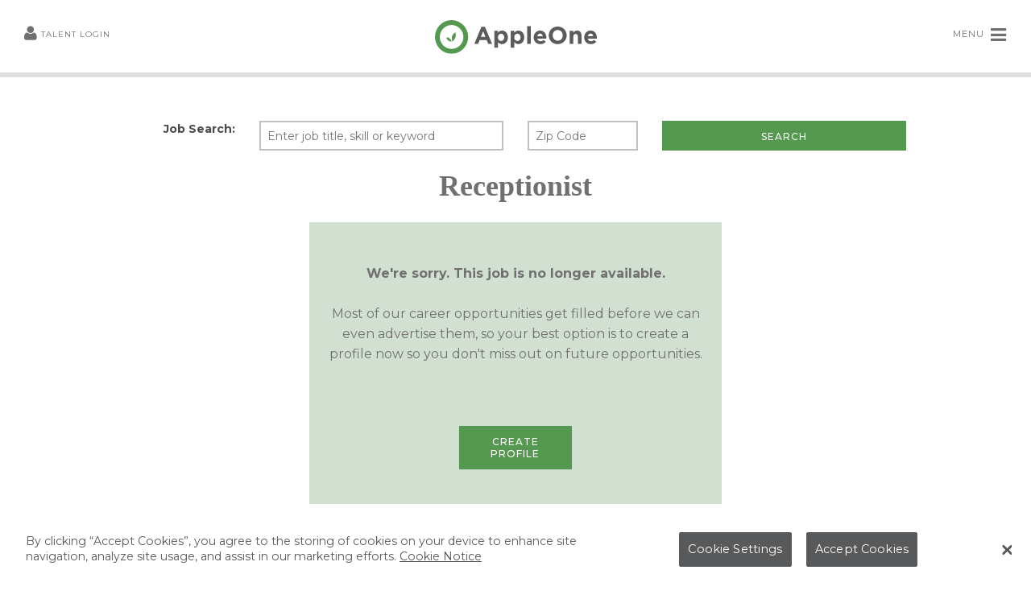

--- FILE ---
content_type: text/html; charset=utf-8
request_url: https://www.appleone.com/CareerSearch/JobDetail/Receptionist-1693526WR?postal=
body_size: 6136
content:

<!DOCTYPE html>
<html class="no-js" prefix="og: http://ogp.me/ns#">
<head>
    <title>Receptionist | Cranberry Twp, PA</title>
    <meta http-equiv="X-UA-Compatible" content="IE=edge,chrome=1">
    <meta charset="utf-8" />
    <meta name="viewport" content="width=device-width, initial-scale=1.0" />
    
        <meta property="og:title" content="Receptionist" />
        <meta property="og:description" content="Job Title: ReceptionistLocation: Cranberry Township, PACompany Overview:Join our dynamic team at a leading law firm located in Cranberry Township. As " />
        <meta property="description" content="Job Title: ReceptionistLocation: Cranberry Township, PACompany Overview:Join our dynamic team at a leading law firm located in Cranberry Township. As " />

    <meta property="og:image" content="https://appleone.com/images/ograph/og_appleone.png" />
    <link rel="Shortcut Icon" href="/images/favicon.ico">
    
    <link href="https://fonts.googleapis.com/css?family=Montserrat:400,500,700" rel="stylesheet">
    <link href="https://maxcdn.bootstrapcdn.com/font-awesome/4.3.0/css/font-awesome.min.css" rel="stylesheet">
    <link href="/js/slick-1.5.0/slick/slick.min.css" rel="stylesheet" />
    <link rel="stylesheet" href="/fonts/foundation-icons/foundation-icons.css" />
    <link rel="stylesheet" href="/stylesheets/app.css" />

    <link href="/stylesheets/footable.core.min.css" rel="stylesheet" />



    <!-- Google Tag Manager OLD TRACKING CODE-->
    
    <!-- End Google Tag Manager -->
    <!-- Google Tag Manager -->
    <script>
        (function (w, d, s, l, i) {
            w[l] = w[l] || []; w[l].push({
                'gtm.start':
                    new Date().getTime(), event: 'gtm.js'
            }); var f = d.getElementsByTagName(s)[0],
                j = d.createElement(s), dl = l != 'dataLayer' ? '&l=' + l : ''; j.async = true; j.src =
                    'https://www.googletagmanager.com/gtm.js?id=' + i + dl; f.parentNode.insertBefore(j, f);
        })(window, document, 'script', 'dataLayer', 'GTM-WQ869WP');</script>
    <!-- End Google Tag Manager -->
    <!-- Google tag (gtag.js) -->
    <script async src="https://www.googletagmanager.com/gtag/js?id=G-P7WL0L9TSP"></script>
    <script>
        window.dataLayer = window.dataLayer || [];
        function gtag() { dataLayer.push(arguments); }
        gtag('js', new Date());

        gtag('config', 'G-P7WL0L9TSP');
    </script>

    <!-- Script to allow Windows Phone 8 to recognize CSS pixels (preferred behavior) rather than device pixels -->
    <script>
        if (navigator.userAgent.match(/IEMobile\/10\.0/)) {
            var msViewportStyle = document.createElement("style");
            msViewportStyle.appendChild(
                document.createTextNode(
                    "@-ms-viewport{width:auto!important}"
                )
            );
            document.getElementsByTagName("head")[0].
                appendChild(msViewportStyle);
        }
    </script>

   
    <script type="text/javascript">
        function ScrollIt(elementID) {
            var elementID = document.getElementById(elementID);
            elementID.scrollIntoView(true);
        }
    </script>

    <!-- HTML5 Shim and Respond.js IE8 support of HTML5 elements and media queries -->
    <!--[if lt IE 9]>
        <link href="/stylesheets/ie-8/ie8.min.css" rel="stylesheet" />
        <script src="//code.jquery.com/jquery-1.9.1.min.js"></script>
        <script src="/js/ie8/ie8-head.min.js"></script>
    <![endif]-->
    <script src="/bower_components/modernizr/modernizr.min.js"></script>

    

    <script type="text/javascript">
        (function () {
            var didInit = false;
            function initMunchkin() {
                if (didInit === false) {
                    didInit = true;
                    Munchkin.init('815-TMY-864', { "wsInfo": "jVRS" });
                }
            }
            var s = document.createElement('script');
            s.type = 'text/javascript';
            s.async = true;
            s.src = '//munchkin.marketo.net/munchkin.js';
            s.onreadystatechange = function () {
                if (this.readyState == 'complete' || this.readyState == 'loaded') {
                    initMunchkin();
                }
            };
            s.onload = initMunchkin;
            document.getElementsByTagName('head')[0].appendChild(s);
        })();
    </script>

    <meta name="google-site-verification" content="hcVoJ_3EuQWKy_Y9aAXpQb8mD67US0P9hrTNyZwBrM4" />

    <!-- Google Analytics OLD TRACKING CODE-->
    

    <!-- OneTrust Cookies Consent Notice start -->
    <script src="https://cdn.cookielaw.org/scripttemplates/otSDKStub.js" type="text/javascript" charset="UTF-8" data-domain-script="8a03a299-12bf-4af8-b18b-8ec2e2b3c227-test"></script>
    <script type="text/javascript">
        function OptanonWrapper() { }
    </script>
    <!-- OneTrust Cookies Consent Notice end -->
</head>

<body id="" class="">
    <!-- Google Tag Manager (noscript) -->
    <noscript>
        <iframe src="https://www.googletagmanager.com/ns.html?id=GTM-WQ869WP"
                height="0" width="0" style="display:none;visibility:hidden"></iframe>
    </noscript>
    <!-- End Google Tag Manager (noscript) -->

    <input id="antiForgeryToken" type="hidden" value="6AR0qpT_LXwKvRS4z_PMTw3g7oAaIVE-X7u-sBKAyCsCAQiksXOD0F0bujpgVkSlbG5vso6miN1u0RsK6S-tw-3Ee7HvkpqBzrD3C5H1wIrbsssUiOYAisyrU0TyAEmZqW7-u5bHVw7nH2WauLH3MnB3GvZKapc1ZyqnJVbqOkg1:qCE9M92iFByGbF4psbHaYcxEAkIkqXnJGNa9fLQsriReM4a8NuYAbxNhfF8gBSax2MdJ249oD9HKyTxIA8LsXAZ09DFqeQPJrYQr50GXCITiuKm4gGdPLf082xrZ1yABgQnGqa5I0tRdVV-Un31EB_Yn5eXkVB3VtSQuDGPGsf41" />

    <div class="off-canvas-wrap" data-offcanvas="">
        <div class="inner-wrap">

    <header>
        <div class="fixed contain-to-grid">
            <nav class="top-bar">
                <ul class="title-area">
                    <li class="name hide-for-small" id="topBarLogin">
                            <span class="login-greeting">
                                <a href="/OnlineApplication"><i class="fa fa-user fa-2x"></i>Talent Login</a>
                            </span>
                    </li>
                    <li>
                        <h1 class="text-center logo-small-mark show-for-small-only">
                            <a href="/">
                                <span data-tooltip aria-haspopup="true" class="has-tip" title="Go to homepage" data-options="disable_for_touch:true">
                                    <img src="/images/apple-one-home.svg" alt="AppleOne Logo">
                                </span>
                            </a>
                        </h1>
                    </li>
                    <li class="right show-for-small-only main-menu"><a href="#" class="right-off-canvas-toggle">MENU <i class="fa fa-bars fa-2x"></i></a></li>

                </ul>
                <section class="top-bar-section">
                    <h1 class="text-center logo show-for-medium-up">
                        <a href="/">
                            <span data-tooltip aria-haspopup="true" class="has-tip" title="Go to homepage" data-options="disable_for_touch:true">
                                <img src="/images/apple-one-home.svg" alt="AppleOne Logo">
                            </span>
                        </a>
                    </h1>
                    <!-- Right Nav Section -->
                    <ul class="right show-for-medium-up main-menu">
                        <li><a href="#" class="right-off-canvas-toggle">MENU <i class="fa fa-bars fa-2x"></i></a></li>
                    </ul>
                    <li class="ie8-main-menu hide">
                        <ul>
                            <li><a href="/Career_Seekers">Talent</a></li>
                            <li><a href="/Employers">Employers</a></li>
                            <li><a href="/TalentShowcase/client-login.aspx">Employers Login</a></li>
                            <li><a href="https://my.appleone.com/WebTimecard/AppleOne.aspx">Timecards</a></li>
                        </ul>
                    </li>

                </section>
            </nav>

        </div>
        <aside class="right-off-canvas-menu">

            <ul class="off-canvas-list">
                <li class="oc-menu-header">
                    <label>Find Work</label>
                </li>
                <li class="oc-menu-link-item"><a href="/Career_Seekers/">Job Seeker Resources</a></li>
                <li class="oc-menu-link-item"><a href="/CareerSearch/">Job Search</a></li>
                <li class="oc-menu-link-item"><a href="/OnlineApplication/Home/Signup">Build Your Profile</a></li>

                    <li class="oc-menu-link-item"><a href="/OnlineApplication/">Login</a></li>
                <li class="oc-menu-link-item"><a href="https://my.appleone.com/webtimecard/auth/people?returnUrl=%2FWebTimecard%2Froles.aspx">Verify Timecards / My.AppleOne.Com Login</a></li>
                <li class="oc-menu-link-item"><a href="/students/">Student Portal</a></li>
                <li class="oc-menu-link-item"><a href="https://appleone.workgr8.com/"><i class="fa fa-external-link"></i>Internal Career Portal</a></li>

                <li class="oc-menu-header">
                    <label>New</label>
                </li>
                <li class="oc-menu-link-item"><a href="https://aria.appleone.com/">Agentic AI Solutions</a></li>

                <li class="oc-menu-header">
                    <label>Other Resources</label>
                </li>

                <li class="oc-menu-link-item"><a href="/about.aspx">About AppleOne</a></li>
                <li class="oc-menu-link-item"><a href="/Resources/appleone-show.aspx">AppleOne Show Podcast</a></li>
                <li class="oc-menu-link-item"><a href="/Career_Seekers/e-verify.aspx">E-Verify Information</a></li>
                <li class="oc-menu-link-item"><a href="/Career_Seekers/voe/">Employment Verification</a></li>
                <li class="oc-menu-link-item"><a href="/Career_Seekers/w2.aspx">W2 and 1095c Information</a></li>
                <li class="oc-menu-link-item"><a href="/fraudalert.aspx">Fraud Alert</a></li>
                <li class="oc-menu-link-item"><a href="https://blog.appleone.com/">Blog</a></li>


                <li class="oc-menu-header">
                    <label>Contact Us</label>
                </li>
                <li class="oc-menu-link-item"><a href="/localoffice.aspx">Branch Locator</a></li>
                <li class="oc-menu-link-item"><a href="/contact.aspx">Contact AppleOne</a></li>

                <li class="oc-menu-header">
                    <label>Find Talent</label>
                </li>
                <li class="oc-menu-link-item"><a href="/Employers/">Employer Resources</a></li>


            </ul>

            <a class="close-btn">
                <img src="/images/close-cross.svg" alt="Close Menu" />
            </a>
        </aside>

        <section class="l-section section-hero hide" data-interchange="">
            
        </section>
    </header>


            



    <div id="pnlErrors">
        <div style="align-content: center; height: 500px; width: inherit; line-height: 350px; text-align: center;">
                <div style="margin-top: 150px;">
<form action="/CareerSearch/Search" id="myForm" method="post">                        <div class="row">
                            <div class="columns medium-2">
                                <label class="text-right">Job Search:</label>
                            </div>
                            <div class="columns medium-4">
                                <input MaxLength="30" id="jobtitle" name="jobtitle" placeholder="Enter job title, skill or keyword" type="text" value="" />
                                <span class="field-validation-valid validatorMsg" data-valmsg-for="jobtitle" data-valmsg-replace="true"></span>
                            </div>
                            <div class="columns medium-2">
                                <input MaxLength="10" id="postal" name="postal" placeholder="Zip Code" type="text" value="" />
                                <span class="field-validation-valid validatorMsg" data-valmsg-for="postal" data-valmsg-replace="true"></span>
                            </div>
                            <div class="columns medium-4 end">
                                <input type="submit" value="Search" class="button button-ghost full-width primary" id="btnSearch" />
                            </div>
                        </div>
<input id="empLength" name="empLength" type="hidden" value="0" /><input id="category" name="category" type="hidden" value="0" /></form>

                    <h3>
                        <span>Receptionist</span>
                    </h3>

                    <div class="divCenter">
                        <p>&nbsp;</p>
                        <p>
                            <b>We're sorry. This job is no longer available.</b>
                        </p>
                        <p>
                            Most of our career opportunities get filled before we can <br />even advertise them, so your best option is to create a <br />profile now so you don't miss out on future opportunities.
                            <br />
                        </p>
                        <p>&nbsp;</p>
                        <div style="line-height: normal;">
                            <div class="columns small-4">&nbsp;</div>
                            <div class="columns small-4">
                                <a href="/OnlineApplication/Home/Signup" class="button button-ghost primary">Create Profile</a>
                            </div>
                            <div class="columns small-4"></div>
                        </div>
                    </div>

                </div>

        </div>
    </div>







<footer class="scroll-stop">
    <section class="l-links-social">
        <div class="row">
            <div class="columns small-6 medium-2 small-centered">
                <ul class="small-block-grid-4">
                    <li>
                        <a href="https://www.facebook.com/AppleOneCareers" target="_blank" rel="nofollow noreferrer noopener" aria-label="Follow AppleOne on Facebook">
                            <i class="fa fa-facebook-square" title="Facebook"></i>
                        </a>
                    </li>
                    <li>
                        <a href="https://twitter.com/#!/appleoneworks" target="_blank" rel="nofollow noreferrer noopener" aria-label="Follow AppleOne on Twitter">
                            <i class="fa  fa-twitter" title="Twitter"></i>
                        </a>
                    </li>
                    <li>
                        <a href="https://www.linkedin.com/company/appleone" target="_blank" rel="nofollow noreferrer noopener" aria-label="Follow AppleOne on linkedIn">
                            <i class="fa fa-linkedin" title="linkedIn" role="img"></i>
                        </a>
                    </li>
                    <li>
                        <a href="https://www.instagram.com/appleonejobs/" target="_blank" rel="nofollow noreferrer noopener" aria-label="Follow AppleOne on Instagram">
                            <i class="fa fa-instagram" title="Instagram" role="img"></i>
                        </a>
                    </li>
                </ul>
            </div>
        </div>
    </section>

    <div class="row l-links-footer">
        <div class="columns small-11 medium-10 small-centered">
            <ul class="medium-block-grid-5 small-block-grid-2 block-grid links-footer">
                <li>
                    <a class="link-footer" href="/OnlineApplication/">
                        <img src="/images/footer-quill.png" alt="AppleOne Candidate Login Icon" />Talent Login
                    </a>
                </li>
                <li>
                    <a class="link-footer" href="https://AppleOne.workgr8.com" target="_blank">
                        <img src="/images/footer-jobs.png" alt="Job Icon" />Internal Job Opportunities
                    </a>
                </li>
                <li>
                    <a class="link-footer" href="/about.aspx">
                        <img src="/images/footer-a1.png" alt="About AppleOne Icon" />About Us
                    </a>
                </li>
                <li>
                    <a class="link-footer" href="/contact.aspx">
                        <img src="/images/footer-phone.png" alt="Contact AppleOne Icon" />Contact
                    </a>
                </li>
                <li>
                    <a class="link-footer" href="/localoffice.aspx">
                        <img src="/images/footer-globe.png" alt="Find AppleOne Branch Icon" />Branch Locator
                    </a>
                </li>

            </ul>
        </div>
    </div>
    <div class="row ">

        <div class="columns medium-10 footer-search medium-centered">
            <form id="siteSearch" action="/SiteSearch/Default.aspx">
                <div class="row collapse">
                    <div class="columns small-10 medium-11">
                        <input placeholder="Search Site" type="search" id="txtKeywords" name="txtKeywords" />
                    </div>
                    <div class="columns small-2 medium-1">
                        <button id="btnSearch" class="button postfix button-search"><i class="fa fa-search"></i></button>
                    </div>
                </div>
            </form>
        </div>

    </div>
    <section class="section-copyright">
        <div class="row">
            <div class="columns small-12 text-center">
                <p><a href="/privacy.aspx#yourpersonalinformation">Privacy Policy and Notice at Collection</a> | <a href="/cookie-list.aspx">Cookie List</a> | <a href="https://www.appleone.ca/">AppleOne Canada</a></p>
                <p><a href="/Career_Seekers/Default.aspx#eeoe">Equal Opportunity Employer/Need an Accommodation To Apply</a></p>
                <p>Copyright &copy; 2025 AppleOne, Inc. All Rights Reserved. AppleOne is an <a href="https://www.actonegroup.com/">ActOne Group</a> company.</p>
            </div>
        </div>
    </section>
</footer>

            
    <script type="text/javascript">
        window.onload = function () {
            if (history.length < 2) {
                var aBackToResults = document.getElementById('backToResults');
                var aBackToResults2 = document.getElementById('backToResults2');
                if (aBackToResults != null) {
                    aBackToResults.innerHTML = "Search for More Jobs";
                    aBackToResults.className = "search-more";
                    aBackToResults.setAttribute("href", "/CareerSearch/Search");
                    aBackToResults.onclick = "";
                }
                if (aBackToResults2 != null) {
                    aBackToResults2.innerHTML = "Search for More Jobs";
                    aBackToResults2.className = "search-more";
                    aBackToResults2.setAttribute("href", "/CareerSearch/Search");
                    aBackToResults2.onclick = "";
                }
            }
        };
    </script>

            
    <style type="text/css">
        .lblErrorMessage {
            display: inline-block;
            vertical-align: middle;
            line-height: normal;
        }

        .back-arrow {
            text-decoration: none;
            background: url(../assets/icons/appleone-back-arrow.svg) no-repeat;
            background-image: url(../assets/icons/appleone-back-arrow.png);
            background-size: 21px;
            background-position: 0 center;
            margin-top: 7px;
            height: 23px;
            width: 18px;
            padding-left: 32px;
            font-weight: bold;
            font-size: 1.25rem;
        }

            .back-arrow:hover {
                text-decoration: underline;
            }

        .search-more {
            text-decoration: none;
            background: url(../assets/icons/appleone-jobs.svg) no-repeat;
            background-image: url(../assets/icons/appleone-jobs.fw.png);
            background-size: 21px;
            background-position: 0 center;
            margin-top: 7px;
            height: 23px;
            width: 18px;
            padding-left: 32px;
            font-weight: bold;
            font-size: 1.25rem;
        }

            .search-more:hover {
                text-decoration: underline;
            }

        .divCenter {
            height: 350px;
            margin: auto;
            width: 40%;
            background-color: #D2E0D1;
        }

        .section-jobDetails p, .section-jobDetails li {
            font-size: inherit !important;
            line-height: inherit !important;
        }
    </style>


            <a class="exit-off-canvas"></a>
        </div>
    </div>


    <script src="https://cdnjs.cloudflare.com/ajax/libs/jquery/3.6.0/jquery.min.js" integrity="sha384-vtXRMe3mGCbOeY7l30aIg8H9p3GdeSe4IFlP6G8JMa7o7lXvnz3GFKzPxzJdPfGK" crossorigin="anonymous"></script>
    <script src="https://cdnjs.cloudflare.com/ajax/libs/jquery-migrate/1.4.1/jquery-migrate.min.js" integrity="sha384-uQPAXWjjvZGmVjKnobPRQOCEJ0rkCNRXW1GBUsJkjw1w0K7TxLH6Z3zMX7wtx+Lf" crossorigin="anonymous"></script>
    <!--<![endif]-->

    <script src="/bower_components/foundation/js/foundation.min.js"></script>
    <script src="/Employers/SCALE/2020/js/underscore-min.js"></script>
    <script src="/Employers/SCALE/js/simpleStorage.min.js"></script>
    <script src="https://cdnjs.cloudflare.com/ajax/libs/jquery-scrollTo/1.4.14/jquery.scrollTo.min.js"></script>
    <script src="/js/jquery.placeholder.min.js"></script>
    <script src="/js/slick-1.5.0/slick/slick.min.js"></script>

    <script src="/js/app.min.js"></script>
</body>
</html>


--- FILE ---
content_type: text/css
request_url: https://www.appleone.com/stylesheets/app.css
body_size: 40220
content:
:root {
    --top-bar-height: 85px;
    --row-max-width: 77.875rem;
    --column-inline-padding: 0.9375rem;
    --shadow-100: 0 1px 3px rgba(0,0,0,0.12), 0 1px 2px rgba(0,0,0,0.24);
    --shadow-300: 0 3px 6px rgba(0,0,0,0.16), 0 3px 6px rgba(0,0,0,0.23);
    --shadow-400: 0 10px 20px rgba(0,0,0,0.19), 0 6px 6px rgba(0,0,0,0.23);
    --shadow-700: 0 14px 28px rgba(0,0,0,0.25), 0 10px 10px rgba(0,0,0,0.22);
    --shadow-900: 0 19px 38px rgba(0,0,0,0.30), 0 15px 12px rgba(0,0,0,0.22);
    --brand-clr-appleone: hsla(115, 32%, 45%, 1);
    --brand-clr-allstem: hsla(160, 100%, 16%, 1);
    --brand-clr-allswell: hsla(176, 37%, 36%, 1);
    --brand-clr-agileone: hsla(29, 79%, 60%, 1);
    --brand-clr-allsource: var(--brand-clr-agileone);
    --brand-clr-actonegvt: hsla(188, 24%, 58%, 1);
}

@-webkit-viewport {
    width: device-width
}

@-moz-viewport {
    width: device-width
}

@-ms-viewport {
    width: device-width
}

@-o-viewport {
    width: device-width
}

@viewport {
    width: device-width
}

meta.foundation-version {
    font-family: "/5.5.1/"
}

meta.foundation-mq-small {
    font-family: "/only screen/";
    width: 0
}

meta.foundation-mq-small-only {
    font-family: "/only screen and (max-width: 40em)/";
    width: 0
}

meta.foundation-mq-medium {
    font-family: "/only screen and (min-width:40.063em)/";
    width: 40.063em
}

meta.foundation-mq-medium-only {
    font-family: "/only screen and (min-width:40.063em) and (max-width:64em)/";
    width: 40.063em
}

meta.foundation-mq-large {
    font-family: "/only screen and (min-width:64.063em)/";
    width: 64.063em
}

meta.foundation-mq-large-only {
    font-family: "/only screen and (min-width:64.063em) and (max-width:90em)/";
    width: 64.063em
}

meta.foundation-mq-xlarge {
    font-family: "/only screen and (min-width:90.063em)/";
    width: 90.063em
}

meta.foundation-mq-xlarge-only {
    font-family: "/only screen and (min-width:90.063em) and (max-width:120em)/";
    width: 90.063em
}

meta.foundation-mq-xxlarge {
    font-family: "/only screen and (min-width:120.063em)/";
    width: 120.063em
}

meta.foundation-data-attribute-namespace {
    font-family: false
}

html, body {
    height: 100%
}

*, *:before, *:after {
    -webkit-box-sizing: border-box;
    -moz-box-sizing: border-box;
    box-sizing: border-box
}

html, body {
    font-size: 100%
}

body {
    background: #fff;
    color: #707070;
    padding: 0;
    margin: 0;
    font-family: "Montserrat",Segoe,"Segoe UI",Optima,Arial,Sans-Serif;
    font-weight: normal;
    font-style: normal;
    line-height: 1.5;
    position: relative;
    cursor: auto
}

a:hover {
    cursor: pointer
}

img {
    max-width: 100%;
    height: auto
}

img {
    -ms-interpolation-mode: bicubic
}

#map_canvas img, #map_canvas embed, #map_canvas object, .map_canvas img, .map_canvas embed, .map_canvas object {
    max-width: none !important
}

.left {
    float: left !important
}

.right {
    float: right !important
}

.clearfix:before, .clearfix:after {
    content: " ";
    display: table
}

.clearfix:after {
    clear: both
}

.hide {
    display: none
}

.invisible {
    visibility: hidden
}

.antialiased {
    -webkit-font-smoothing: antialiased;
    -moz-osx-font-smoothing: grayscale
}

img {
    display: inline-block;
    vertical-align: middle
}

textarea {
    height: auto;
    min-height: 50px
}

select {
    width: 100%
}

.row {
    width: 100%;
    margin-left: auto;
    margin-right: auto;
    margin-top: 0;
    margin-bottom: 0;
    max-width: 62.5rem
}

    .row:before, .row:after {
        content: " ";
        display: table
    }

    .row:after {
        clear: both
    }

    .row.collapse > .column, .row.collapse > .columns {
        padding-left: 0;
        padding-right: 0
    }

    .row.collapse .row {
        margin-left: 0;
        margin-right: 0
    }

    .row .row {
        width: auto;
        margin-left: -0.9375rem;
        margin-right: -0.9375rem;
        margin-top: 0;
        margin-bottom: 0;
        max-width: none
    }

        .row .row:before, .row .row:after {
            content: " ";
            display: table
        }

        .row .row:after {
            clear: both
        }

        .row .row.collapse {
            width: auto;
            margin: 0;
            max-width: none
        }

            .row .row.collapse:before, .row .row.collapse:after {
                content: " ";
                display: table
            }

            .row .row.collapse:after {
                clear: both
            }

.column, .columns {
    padding-left: 0.9375rem;
    padding-right: 0.9375rem;
    width: 100%;
    float: left
}

[class*="column"] + [class*="column"]:last-child {
    float: right
}

[class*="column"] + [class*="column"].end {
    float: left
}

@media only screen {
    .small-push-0 {
        position: relative;
        left: 0%;
        right: auto
    }

    .small-pull-0 {
        position: relative;
        right: 0%;
        left: auto
    }

    .small-push-1 {
        position: relative;
        left: 8.33333%;
        right: auto
    }

    .small-pull-1 {
        position: relative;
        right: 8.33333%;
        left: auto
    }

    .small-push-2 {
        position: relative;
        left: 16.66667%;
        right: auto
    }

    .small-pull-2 {
        position: relative;
        right: 16.66667%;
        left: auto
    }

    .small-push-3 {
        position: relative;
        left: 25%;
        right: auto
    }

    .small-pull-3 {
        position: relative;
        right: 25%;
        left: auto
    }

    .small-push-4 {
        position: relative;
        left: 33.33333%;
        right: auto
    }

    .small-pull-4 {
        position: relative;
        right: 33.33333%;
        left: auto
    }

    .small-push-5 {
        position: relative;
        left: 41.66667%;
        right: auto
    }

    .small-pull-5 {
        position: relative;
        right: 41.66667%;
        left: auto
    }

    .small-push-6 {
        position: relative;
        left: 50%;
        right: auto
    }

    .small-pull-6 {
        position: relative;
        right: 50%;
        left: auto
    }

    .small-push-7 {
        position: relative;
        left: 58.33333%;
        right: auto
    }

    .small-pull-7 {
        position: relative;
        right: 58.33333%;
        left: auto
    }

    .small-push-8 {
        position: relative;
        left: 66.66667%;
        right: auto
    }

    .small-pull-8 {
        position: relative;
        right: 66.66667%;
        left: auto
    }

    .small-push-9 {
        position: relative;
        left: 75%;
        right: auto
    }

    .small-pull-9 {
        position: relative;
        right: 75%;
        left: auto
    }

    .small-push-10 {
        position: relative;
        left: 83.33333%;
        right: auto
    }

    .small-pull-10 {
        position: relative;
        right: 83.33333%;
        left: auto
    }

    .small-push-11 {
        position: relative;
        left: 91.66667%;
        right: auto
    }

    .small-pull-11 {
        position: relative;
        right: 91.66667%;
        left: auto
    }

    .column, .columns {
        position: relative;
        padding-left: 0.9375rem;
        padding-right: 0.9375rem;
        float: left
    }

    .small-1 {
        width: 8.33333%
    }

    .small-2 {
        width: 16.66667%
    }

    .small-3 {
        width: 25%
    }

    .small-4 {
        width: 33.33333%
    }

    .small-5 {
        width: 41.66667%
    }

    .small-6 {
        width: 50%
    }

    .small-7 {
        width: 58.33333%
    }

    .small-8 {
        width: 66.66667%
    }

    .small-9 {
        width: 75%
    }

    .small-10 {
        width: 83.33333%
    }

    .small-11 {
        width: 91.66667%
    }

    .small-12 {
        width: 100%
    }

    .small-offset-0 {
        margin-left: 0% !important
    }

    .small-offset-1 {
        margin-left: 8.33333% !important
    }

    .small-offset-2 {
        margin-left: 16.66667% !important
    }

    .small-offset-3 {
        margin-left: 25% !important
    }

    .small-offset-4 {
        margin-left: 33.33333% !important
    }

    .small-offset-5 {
        margin-left: 41.66667% !important
    }

    .small-offset-6 {
        margin-left: 50% !important
    }

    .small-offset-7 {
        margin-left: 58.33333% !important
    }

    .small-offset-8 {
        margin-left: 66.66667% !important
    }

    .small-offset-9 {
        margin-left: 75% !important
    }

    .small-offset-10 {
        margin-left: 83.33333% !important
    }

    .small-offset-11 {
        margin-left: 91.66667% !important
    }

    .small-reset-order {
        margin-left: 0;
        margin-right: 0;
        left: auto;
        right: auto;
        float: left
    }

    .column.small-centered, .columns.small-centered {
        margin-left: auto;
        margin-right: auto;
        float: none
    }

    .column.small-uncentered, .columns.small-uncentered {
        margin-left: 0;
        margin-right: 0;
        float: left
    }

    .column.small-centered:last-child, .columns.small-centered:last-child {
        float: none
    }

    .column.small-uncentered:last-child, .columns.small-uncentered:last-child {
        float: left
    }

    .column.small-uncentered.opposite, .columns.small-uncentered.opposite {
        float: right
    }

    .row.small-collapse > .column, .row.small-collapse > .columns {
        padding-left: 0;
        padding-right: 0
    }

    .row.small-collapse .row {
        margin-left: 0;
        margin-right: 0
    }

    .row.small-uncollapse > .column, .row.small-uncollapse > .columns {
        padding-left: 0.9375rem;
        padding-right: 0.9375rem;
        float: left
    }
}

@media only screen and (min-width: 40.063em) {
    .medium-push-0 {
        position: relative;
        left: 0%;
        right: auto
    }

    .medium-pull-0 {
        position: relative;
        right: 0%;
        left: auto
    }

    .medium-push-1 {
        position: relative;
        left: 8.33333%;
        right: auto
    }

    .medium-pull-1 {
        position: relative;
        right: 8.33333%;
        left: auto
    }

    .medium-push-2 {
        position: relative;
        left: 16.66667%;
        right: auto
    }

    .medium-pull-2 {
        position: relative;
        right: 16.66667%;
        left: auto
    }

    .medium-push-3 {
        position: relative;
        left: 25%;
        right: auto
    }

    .medium-pull-3 {
        position: relative;
        right: 25%;
        left: auto
    }

    .medium-push-4 {
        position: relative;
        left: 33.33333%;
        right: auto
    }

    .medium-pull-4 {
        position: relative;
        right: 33.33333%;
        left: auto
    }

    .medium-push-5 {
        position: relative;
        left: 41.66667%;
        right: auto
    }

    .medium-pull-5 {
        position: relative;
        right: 41.66667%;
        left: auto
    }

    .medium-push-6 {
        position: relative;
        left: 50%;
        right: auto
    }

    .medium-pull-6 {
        position: relative;
        right: 50%;
        left: auto
    }

    .medium-push-7 {
        position: relative;
        left: 58.33333%;
        right: auto
    }

    .medium-pull-7 {
        position: relative;
        right: 58.33333%;
        left: auto
    }

    .medium-push-8 {
        position: relative;
        left: 66.66667%;
        right: auto
    }

    .medium-pull-8 {
        position: relative;
        right: 66.66667%;
        left: auto
    }

    .medium-push-9 {
        position: relative;
        left: 75%;
        right: auto
    }

    .medium-pull-9 {
        position: relative;
        right: 75%;
        left: auto
    }

    .medium-push-10 {
        position: relative;
        left: 83.33333%;
        right: auto
    }

    .medium-pull-10 {
        position: relative;
        right: 83.33333%;
        left: auto
    }

    .medium-push-11 {
        position: relative;
        left: 91.66667%;
        right: auto
    }

    .medium-pull-11 {
        position: relative;
        right: 91.66667%;
        left: auto
    }

    .column, .columns {
        position: relative;
        padding-left: 0.9375rem;
        padding-right: 0.9375rem;
        float: left
    }

    .medium-1 {
        width: 8.33333%
    }

    .medium-2 {
        width: 16.66667%
    }

    .medium-3 {
        width: 25%
    }

    .medium-4 {
        width: 33.33333%
    }

    .medium-5 {
        width: 41.66667%
    }

    .medium-6 {
        width: 50%
    }

    .medium-7 {
        width: 58.33333%
    }

    .medium-8 {
        width: 66.66667%
    }

    .medium-9 {
        width: 75%
    }

    .medium-10 {
        width: 83.33333%
    }

    .medium-11 {
        width: 91.66667%
    }

    .medium-12 {
        width: 100%
    }

    .medium-offset-0 {
        margin-left: 0% !important
    }

    .medium-offset-1 {
        margin-left: 8.33333% !important
    }

    .medium-offset-2 {
        margin-left: 16.66667% !important
    }

    .medium-offset-3 {
        margin-left: 25% !important
    }

    .medium-offset-4 {
        margin-left: 33.33333% !important
    }

    .medium-offset-5 {
        margin-left: 41.66667% !important
    }

    .medium-offset-6 {
        margin-left: 50% !important
    }

    .medium-offset-7 {
        margin-left: 58.33333% !important
    }

    .medium-offset-8 {
        margin-left: 66.66667% !important
    }

    .medium-offset-9 {
        margin-left: 75% !important
    }

    .medium-offset-10 {
        margin-left: 83.33333% !important
    }

    .medium-offset-11 {
        margin-left: 91.66667% !important
    }

    .medium-reset-order {
        margin-left: 0;
        margin-right: 0;
        left: auto;
        right: auto;
        float: left
    }

    .column.medium-centered, .columns.medium-centered {
        margin-left: auto;
        margin-right: auto;
        float: none
    }

    .column.medium-uncentered, .columns.medium-uncentered {
        margin-left: 0;
        margin-right: 0;
        float: left
    }

    .column.medium-centered:last-child, .columns.medium-centered:last-child {
        float: none
    }

    .column.medium-uncentered:last-child, .columns.medium-uncentered:last-child {
        float: left
    }

    .column.medium-uncentered.opposite, .columns.medium-uncentered.opposite {
        float: right
    }

    .row.medium-collapse > .column, .row.medium-collapse > .columns {
        padding-left: 0;
        padding-right: 0
    }

    .row.medium-collapse .row {
        margin-left: 0;
        margin-right: 0
    }

    .row.medium-uncollapse > .column, .row.medium-uncollapse > .columns {
        padding-left: 0.9375rem;
        padding-right: 0.9375rem;
        float: left
    }

    .push-0 {
        position: relative;
        left: 0%;
        right: auto
    }

    .pull-0 {
        position: relative;
        right: 0%;
        left: auto
    }

    .push-1 {
        position: relative;
        left: 8.33333%;
        right: auto
    }

    .pull-1 {
        position: relative;
        right: 8.33333%;
        left: auto
    }

    .push-2 {
        position: relative;
        left: 16.66667%;
        right: auto
    }

    .pull-2 {
        position: relative;
        right: 16.66667%;
        left: auto
    }

    .push-3 {
        position: relative;
        left: 25%;
        right: auto
    }

    .pull-3 {
        position: relative;
        right: 25%;
        left: auto
    }

    .push-4 {
        position: relative;
        left: 33.33333%;
        right: auto
    }

    .pull-4 {
        position: relative;
        right: 33.33333%;
        left: auto
    }

    .push-5 {
        position: relative;
        left: 41.66667%;
        right: auto
    }

    .pull-5 {
        position: relative;
        right: 41.66667%;
        left: auto
    }

    .push-6 {
        position: relative;
        left: 50%;
        right: auto
    }

    .pull-6 {
        position: relative;
        right: 50%;
        left: auto
    }

    .push-7 {
        position: relative;
        left: 58.33333%;
        right: auto
    }

    .pull-7 {
        position: relative;
        right: 58.33333%;
        left: auto
    }

    .push-8 {
        position: relative;
        left: 66.66667%;
        right: auto
    }

    .pull-8 {
        position: relative;
        right: 66.66667%;
        left: auto
    }

    .push-9 {
        position: relative;
        left: 75%;
        right: auto
    }

    .pull-9 {
        position: relative;
        right: 75%;
        left: auto
    }

    .push-10 {
        position: relative;
        left: 83.33333%;
        right: auto
    }

    .pull-10 {
        position: relative;
        right: 83.33333%;
        left: auto
    }

    .push-11 {
        position: relative;
        left: 91.66667%;
        right: auto
    }

    .pull-11 {
        position: relative;
        right: 91.66667%;
        left: auto
    }
}

@media only screen and (min-width: 64.063em) {
    .large-push-0 {
        position: relative;
        left: 0%;
        right: auto
    }

    .large-pull-0 {
        position: relative;
        right: 0%;
        left: auto
    }

    .large-push-1 {
        position: relative;
        left: 8.33333%;
        right: auto
    }

    .large-pull-1 {
        position: relative;
        right: 8.33333%;
        left: auto
    }

    .large-push-2 {
        position: relative;
        left: 16.66667%;
        right: auto
    }

    .large-pull-2 {
        position: relative;
        right: 16.66667%;
        left: auto
    }

    .large-push-3 {
        position: relative;
        left: 25%;
        right: auto
    }

    .large-pull-3 {
        position: relative;
        right: 25%;
        left: auto
    }

    .large-push-4 {
        position: relative;
        left: 33.33333%;
        right: auto
    }

    .large-pull-4 {
        position: relative;
        right: 33.33333%;
        left: auto
    }

    .large-push-5 {
        position: relative;
        left: 41.66667%;
        right: auto
    }

    .large-pull-5 {
        position: relative;
        right: 41.66667%;
        left: auto
    }

    .large-push-6 {
        position: relative;
        left: 50%;
        right: auto
    }

    .large-pull-6 {
        position: relative;
        right: 50%;
        left: auto
    }

    .large-push-7 {
        position: relative;
        left: 58.33333%;
        right: auto
    }

    .large-pull-7 {
        position: relative;
        right: 58.33333%;
        left: auto
    }

    .large-push-8 {
        position: relative;
        left: 66.66667%;
        right: auto
    }

    .large-pull-8 {
        position: relative;
        right: 66.66667%;
        left: auto
    }

    .large-push-9 {
        position: relative;
        left: 75%;
        right: auto
    }

    .large-pull-9 {
        position: relative;
        right: 75%;
        left: auto
    }

    .large-push-10 {
        position: relative;
        left: 83.33333%;
        right: auto
    }

    .large-pull-10 {
        position: relative;
        right: 83.33333%;
        left: auto
    }

    .large-push-11 {
        position: relative;
        left: 91.66667%;
        right: auto
    }

    .large-pull-11 {
        position: relative;
        right: 91.66667%;
        left: auto
    }

    .column, .columns {
        position: relative;
        padding-left: 0.9375rem;
        padding-right: 0.9375rem;
        float: left
    }

    .large-1 {
        width: 8.33333%
    }

    .large-2 {
        width: 16.66667%
    }

    .large-3 {
        width: 25%
    }

    .large-4 {
        width: 33.33333%
    }

    .large-5 {
        width: 41.66667%
    }

    .large-6 {
        width: 50%
    }

    .large-7 {
        width: 58.33333%
    }

    .large-8 {
        width: 66.66667%
    }

    .large-9 {
        width: 75%
    }

    .large-10 {
        width: 83.33333%
    }

    .large-11 {
        width: 91.66667%
    }

    .large-12 {
        width: 100%
    }

    .large-offset-0 {
        margin-left: 0% !important
    }

    .large-offset-1 {
        margin-left: 8.33333% !important
    }

    .large-offset-2 {
        margin-left: 16.66667% !important
    }

    .large-offset-3 {
        margin-left: 25% !important
    }

    .large-offset-4 {
        margin-left: 33.33333% !important
    }

    .large-offset-5 {
        margin-left: 41.66667% !important
    }

    .large-offset-6 {
        margin-left: 50% !important
    }

    .large-offset-7 {
        margin-left: 58.33333% !important
    }

    .large-offset-8 {
        margin-left: 66.66667% !important
    }

    .large-offset-9 {
        margin-left: 75% !important
    }

    .large-offset-10 {
        margin-left: 83.33333% !important
    }

    .large-offset-11 {
        margin-left: 91.66667% !important
    }

    .large-reset-order {
        margin-left: 0;
        margin-right: 0;
        left: auto;
        right: auto;
        float: left
    }

    .column.large-centered, .columns.large-centered {
        margin-left: auto;
        margin-right: auto;
        float: none
    }

    .column.large-uncentered, .columns.large-uncentered {
        margin-left: 0;
        margin-right: 0;
        float: left
    }

    .column.large-centered:last-child, .columns.large-centered:last-child {
        float: none
    }

    .column.large-uncentered:last-child, .columns.large-uncentered:last-child {
        float: left
    }

    .column.large-uncentered.opposite, .columns.large-uncentered.opposite {
        float: right
    }

    .row.large-collapse > .column, .row.large-collapse > .columns {
        padding-left: 0;
        padding-right: 0
    }

    .row.large-collapse .row {
        margin-left: 0;
        margin-right: 0
    }

    .row.large-uncollapse > .column, .row.large-uncollapse > .columns {
        padding-left: 0.9375rem;
        padding-right: 0.9375rem;
        float: left
    }

    .push-0 {
        position: relative;
        left: 0%;
        right: auto
    }

    .pull-0 {
        position: relative;
        right: 0%;
        left: auto
    }

    .push-1 {
        position: relative;
        left: 8.33333%;
        right: auto
    }

    .pull-1 {
        position: relative;
        right: 8.33333%;
        left: auto
    }

    .push-2 {
        position: relative;
        left: 16.66667%;
        right: auto
    }

    .pull-2 {
        position: relative;
        right: 16.66667%;
        left: auto
    }

    .push-3 {
        position: relative;
        left: 25%;
        right: auto
    }

    .pull-3 {
        position: relative;
        right: 25%;
        left: auto
    }

    .push-4 {
        position: relative;
        left: 33.33333%;
        right: auto
    }

    .pull-4 {
        position: relative;
        right: 33.33333%;
        left: auto
    }

    .push-5 {
        position: relative;
        left: 41.66667%;
        right: auto
    }

    .pull-5 {
        position: relative;
        right: 41.66667%;
        left: auto
    }

    .push-6 {
        position: relative;
        left: 50%;
        right: auto
    }

    .pull-6 {
        position: relative;
        right: 50%;
        left: auto
    }

    .push-7 {
        position: relative;
        left: 58.33333%;
        right: auto
    }

    .pull-7 {
        position: relative;
        right: 58.33333%;
        left: auto
    }

    .push-8 {
        position: relative;
        left: 66.66667%;
        right: auto
    }

    .pull-8 {
        position: relative;
        right: 66.66667%;
        left: auto
    }

    .push-9 {
        position: relative;
        left: 75%;
        right: auto
    }

    .pull-9 {
        position: relative;
        right: 75%;
        left: auto
    }

    .push-10 {
        position: relative;
        left: 83.33333%;
        right: auto
    }

    .pull-10 {
        position: relative;
        right: 83.33333%;
        left: auto
    }

    .push-11 {
        position: relative;
        left: 91.66667%;
        right: auto
    }

    .pull-11 {
        position: relative;
        right: 91.66667%;
        left: auto
    }
}

.accordion {
    margin-bottom: 0
}

    .accordion:before, .accordion:after {
        content: " ";
        display: table
    }

    .accordion:after {
        clear: both
    }

    .accordion .accordion-navigation, .accordion dd {
        display: block;
        margin-bottom: 0 !important
    }

        .accordion .accordion-navigation.active > a, .accordion dd.active > a {
            background: #e8e8e8
        }

        .accordion .accordion-navigation > a, .accordion dd > a {
            background: #efefef;
            color: #222;
            padding: 1rem;
            display: block;
            font-family: "Montserrat",Segoe,"Segoe UI",Optima,Arial,Sans-Serif;
            font-size: 1rem
        }

            .accordion .accordion-navigation > a:hover, .accordion dd > a:hover {
                background: #e3e3e3
            }

        .accordion .accordion-navigation > .content, .accordion dd > .content {
            display: none;
            padding: 0.9375rem
        }

            .accordion .accordion-navigation > .content.active, .accordion dd > .content.active {
                display: block;
                background: #fff
            }

.alert-box {
    border-style: solid;
    border-width: 1px;
    display: block;
    font-weight: normal;
    margin-bottom: 1.25rem;
    position: relative;
    padding: 0.875rem 1.5rem 0.875rem 0.875rem;
    font-size: 0.8125rem;
    transition: opacity 300ms ease-out;
    background-color: #55984f;
    border-color: #498344;
    color: #fff
}

    .alert-box .close {
        font-size: 1.375rem;
        padding: 0 6px 4px;
        line-height: .9;
        position: absolute;
        top: 50%;
        margin-top: -0.6875rem;
        right: 0.25rem;
        color: #4d4d4d;
        opacity: 0.3;
        background: inherit
    }

        .alert-box .close:hover, .alert-box .close:focus {
            opacity: 0.5
        }

    .alert-box.radius {
        border-radius: 3px
    }

    .alert-box.round {
        border-radius: 1000px
    }

    .alert-box.success {
        background-color: #43ac6a;
        border-color: #3a945b;
        color: #fff
    }

    .alert-box.alert {
        background-color: #f04124;
        border-color: #de2d0f;
        color: #fff
    }

    .alert-box.secondary {
        background-color: #e7e7e7;
        border-color: #c7c7c7;
        color: #4f4f4f
    }

    .alert-box.warning {
        background-color: #f08a24;
        border-color: #de770f;
        color: #fff
    }

    .alert-box.info {
        background-color: #a0d3e8;
        border-color: #74bfdd;
        color: #4f4f4f
    }

    .alert-box.alert-close {
        opacity: 0
    }

[class*="block-grid-"] {
    display: block;
    padding: 0;
    margin: 0 -0.625rem
}

    [class*="block-grid-"]:before, [class*="block-grid-"]:after {
        content: " ";
        display: table
    }

    [class*="block-grid-"]:after {
        clear: both
    }

    [class*="block-grid-"] > li {
        display: block;
        height: auto;
        float: left;
        padding: 0 0.625rem 1.25rem
    }

@media only screen {
    .small-block-grid-1 > li {
        width: 100%;
        list-style: none
    }

        .small-block-grid-1 > li:nth-of-type(1n) {
            clear: none
        }

        .small-block-grid-1 > li:nth-of-type(1n+1) {
            clear: both
        }

    .small-block-grid-2 > li {
        width: 50%;
        list-style: none
    }

        .small-block-grid-2 > li:nth-of-type(1n) {
            clear: none
        }

        .small-block-grid-2 > li:nth-of-type(2n+1) {
            clear: both
        }

    .small-block-grid-3 > li {
        width: 33.33333%;
        list-style: none
    }

        .small-block-grid-3 > li:nth-of-type(1n) {
            clear: none
        }

        .small-block-grid-3 > li:nth-of-type(3n+1) {
            clear: both
        }

    .small-block-grid-4 > li {
        width: 25%;
        list-style: none
    }

        .small-block-grid-4 > li:nth-of-type(1n) {
            clear: none
        }

        .small-block-grid-4 > li:nth-of-type(4n+1) {
            clear: both
        }

    .small-block-grid-5 > li {
        width: 20%;
        list-style: none
    }

        .small-block-grid-5 > li:nth-of-type(1n) {
            clear: none
        }

        .small-block-grid-5 > li:nth-of-type(5n+1) {
            clear: both
        }

    .small-block-grid-6 > li {
        width: 16.66667%;
        list-style: none
    }

        .small-block-grid-6 > li:nth-of-type(1n) {
            clear: none
        }

        .small-block-grid-6 > li:nth-of-type(6n+1) {
            clear: both
        }

    .small-block-grid-7 > li {
        width: 14.28571%;
        list-style: none
    }

        .small-block-grid-7 > li:nth-of-type(1n) {
            clear: none
        }

        .small-block-grid-7 > li:nth-of-type(7n+1) {
            clear: both
        }

    .small-block-grid-8 > li {
        width: 12.5%;
        list-style: none
    }

        .small-block-grid-8 > li:nth-of-type(1n) {
            clear: none
        }

        .small-block-grid-8 > li:nth-of-type(8n+1) {
            clear: both
        }

    .small-block-grid-9 > li {
        width: 11.11111%;
        list-style: none
    }

        .small-block-grid-9 > li:nth-of-type(1n) {
            clear: none
        }

        .small-block-grid-9 > li:nth-of-type(9n+1) {
            clear: both
        }

    .small-block-grid-10 > li {
        width: 10%;
        list-style: none
    }

        .small-block-grid-10 > li:nth-of-type(1n) {
            clear: none
        }

        .small-block-grid-10 > li:nth-of-type(10n+1) {
            clear: both
        }

    .small-block-grid-11 > li {
        width: 9.09091%;
        list-style: none
    }

        .small-block-grid-11 > li:nth-of-type(1n) {
            clear: none
        }

        .small-block-grid-11 > li:nth-of-type(11n+1) {
            clear: both
        }

    .small-block-grid-12 > li {
        width: 8.33333%;
        list-style: none
    }

        .small-block-grid-12 > li:nth-of-type(1n) {
            clear: none
        }

        .small-block-grid-12 > li:nth-of-type(12n+1) {
            clear: both
        }
}

@media only screen and (min-width: 40.063em) {
    .medium-block-grid-1 > li {
        width: 100%;
        list-style: none
    }

        .medium-block-grid-1 > li:nth-of-type(1n) {
            clear: none
        }

        .medium-block-grid-1 > li:nth-of-type(1n+1) {
            clear: both
        }

    .medium-block-grid-2 > li {
        width: 50%;
        list-style: none
    }

        .medium-block-grid-2 > li:nth-of-type(1n) {
            clear: none
        }

        .medium-block-grid-2 > li:nth-of-type(2n+1) {
            clear: both
        }

    .medium-block-grid-3 > li {
        width: 33.33333%;
        list-style: none
    }

        .medium-block-grid-3 > li:nth-of-type(1n) {
            clear: none
        }

        .medium-block-grid-3 > li:nth-of-type(3n+1) {
            clear: both
        }

    .medium-block-grid-4 > li {
        width: 25%;
        list-style: none
    }

        .medium-block-grid-4 > li:nth-of-type(1n) {
            clear: none
        }

        .medium-block-grid-4 > li:nth-of-type(4n+1) {
            clear: both
        }

    .medium-block-grid-5 > li {
        width: 20%;
        list-style: none
    }

        .medium-block-grid-5 > li:nth-of-type(1n) {
            clear: none
        }

        .medium-block-grid-5 > li:nth-of-type(5n+1) {
            clear: both
        }

    .medium-block-grid-6 > li {
        width: 16.66667%;
        list-style: none
    }

        .medium-block-grid-6 > li:nth-of-type(1n) {
            clear: none
        }

        .medium-block-grid-6 > li:nth-of-type(6n+1) {
            clear: both
        }

    .medium-block-grid-7 > li {
        width: 14.28571%;
        list-style: none
    }

        .medium-block-grid-7 > li:nth-of-type(1n) {
            clear: none
        }

        .medium-block-grid-7 > li:nth-of-type(7n+1) {
            clear: both
        }

    .medium-block-grid-8 > li {
        width: 12.5%;
        list-style: none
    }

        .medium-block-grid-8 > li:nth-of-type(1n) {
            clear: none
        }

        .medium-block-grid-8 > li:nth-of-type(8n+1) {
            clear: both
        }

    .medium-block-grid-9 > li {
        width: 11.11111%;
        list-style: none
    }

        .medium-block-grid-9 > li:nth-of-type(1n) {
            clear: none
        }

        .medium-block-grid-9 > li:nth-of-type(9n+1) {
            clear: both
        }

    .medium-block-grid-10 > li {
        width: 10%;
        list-style: none
    }

        .medium-block-grid-10 > li:nth-of-type(1n) {
            clear: none
        }

        .medium-block-grid-10 > li:nth-of-type(10n+1) {
            clear: both
        }

    .medium-block-grid-11 > li {
        width: 9.09091%;
        list-style: none
    }

        .medium-block-grid-11 > li:nth-of-type(1n) {
            clear: none
        }

        .medium-block-grid-11 > li:nth-of-type(11n+1) {
            clear: both
        }

    .medium-block-grid-12 > li {
        width: 8.33333%;
        list-style: none
    }

        .medium-block-grid-12 > li:nth-of-type(1n) {
            clear: none
        }

        .medium-block-grid-12 > li:nth-of-type(12n+1) {
            clear: both
        }
}

@media only screen and (min-width: 64.063em) {
    .large-block-grid-1 > li {
        width: 100%;
        list-style: none
    }

        .large-block-grid-1 > li:nth-of-type(1n) {
            clear: none
        }

        .large-block-grid-1 > li:nth-of-type(1n+1) {
            clear: both
        }

    .large-block-grid-2 > li {
        width: 50%;
        list-style: none
    }

        .large-block-grid-2 > li:nth-of-type(1n) {
            clear: none
        }

        .large-block-grid-2 > li:nth-of-type(2n+1) {
            clear: both
        }

    .large-block-grid-3 > li {
        width: 33.33333%;
        list-style: none
    }

        .large-block-grid-3 > li:nth-of-type(1n) {
            clear: none
        }

        .large-block-grid-3 > li:nth-of-type(3n+1) {
            clear: both
        }

    .large-block-grid-4 > li {
        width: 25%;
        list-style: none
    }

        .large-block-grid-4 > li:nth-of-type(1n) {
            clear: none
        }

        .large-block-grid-4 > li:nth-of-type(4n+1) {
            clear: both
        }

    .large-block-grid-5 > li {
        width: 20%;
        list-style: none
    }

        .large-block-grid-5 > li:nth-of-type(1n) {
            clear: none
        }

        .large-block-grid-5 > li:nth-of-type(5n+1) {
            clear: both
        }

    .large-block-grid-6 > li {
        width: 16.66667%;
        list-style: none
    }

        .large-block-grid-6 > li:nth-of-type(1n) {
            clear: none
        }

        .large-block-grid-6 > li:nth-of-type(6n+1) {
            clear: both
        }

    .large-block-grid-7 > li {
        width: 14.28571%;
        list-style: none
    }

        .large-block-grid-7 > li:nth-of-type(1n) {
            clear: none
        }

        .large-block-grid-7 > li:nth-of-type(7n+1) {
            clear: both
        }

    .large-block-grid-8 > li {
        width: 12.5%;
        list-style: none
    }

        .large-block-grid-8 > li:nth-of-type(1n) {
            clear: none
        }

        .large-block-grid-8 > li:nth-of-type(8n+1) {
            clear: both
        }

    .large-block-grid-9 > li {
        width: 11.11111%;
        list-style: none
    }

        .large-block-grid-9 > li:nth-of-type(1n) {
            clear: none
        }

        .large-block-grid-9 > li:nth-of-type(9n+1) {
            clear: both
        }

    .large-block-grid-10 > li {
        width: 10%;
        list-style: none
    }

        .large-block-grid-10 > li:nth-of-type(1n) {
            clear: none
        }

        .large-block-grid-10 > li:nth-of-type(10n+1) {
            clear: both
        }

    .large-block-grid-11 > li {
        width: 9.09091%;
        list-style: none
    }

        .large-block-grid-11 > li:nth-of-type(1n) {
            clear: none
        }

        .large-block-grid-11 > li:nth-of-type(11n+1) {
            clear: both
        }

    .large-block-grid-12 > li {
        width: 8.33333%;
        list-style: none
    }

        .large-block-grid-12 > li:nth-of-type(1n) {
            clear: none
        }

        .large-block-grid-12 > li:nth-of-type(12n+1) {
            clear: both
        }
}

.breadcrumbs {
    display: block;
    padding: 0.5625rem 0.875rem 0.5625rem;
    overflow: hidden;
    margin-left: 0;
    list-style: none;
    border-style: solid;
    border-width: 1px;
    background-color: #f4f4f4;
    border-color: #dcdcdc;
    border-radius: 3px
}

    .breadcrumbs > * {
        margin: 0;
        float: left;
        font-size: 0.6875rem;
        line-height: 0.6875rem;
        text-transform: uppercase;
        color: #55984f
    }

        .breadcrumbs > *:hover a, .breadcrumbs > *:focus a {
            text-decoration: underline
        }

        .breadcrumbs > * a {
            color: #55984f
        }

        .breadcrumbs > *.current {
            cursor: default;
            color: #4d4d4d
        }

            .breadcrumbs > *.current a {
                cursor: default;
                color: #4d4d4d
            }

            .breadcrumbs > *.current:hover, .breadcrumbs > *.current:hover a, .breadcrumbs > *.current:focus, .breadcrumbs > *.current:focus a {
                text-decoration: none
            }

        .breadcrumbs > *.unavailable {
            color: #999
        }

            .breadcrumbs > *.unavailable a {
                color: #999
            }

                .breadcrumbs > *.unavailable:hover, .breadcrumbs > *.unavailable:hover a, .breadcrumbs > *.unavailable:focus, .breadcrumbs > *.unavailable a:focus {
                    text-decoration: none;
                    color: #999;
                    cursor: not-allowed
                }

        .breadcrumbs > *:before {
            content: "/";
            color: #aaa;
            margin: 0 0.75rem;
            position: relative;
            top: 1px
        }

        .breadcrumbs > *:first-child:before {
            content: " ";
            margin: 0
        }

[aria-label="breadcrumbs"] [aria-hidden="true"]:after {
    content: "/"
}

button, .button {
    border-style: solid;
    border-width: 0;
    cursor: pointer;
    font-family: "Montserrat",Segoe,"Segoe UI",Optima,Arial,Sans-Serif;
    font-weight: normal;
    line-height: normal;
    margin: 0 0 1.25rem;
    position: relative;
    text-decoration: none;
    text-align: center;
    -webkit-appearance: none;
    -moz-appearance: none;
    border-radius: 0;
    display: inline-block;
    padding-top: 1rem;
    padding-right: 2rem;
    padding-bottom: 1.0625rem;
    padding-left: 2rem;
    font-size: 1rem;
    background-color: transparent;
    border-color: #fff;
    color: #fff;
    transition: background-color 300ms ease-out
}

    button:hover, button:focus, .button:hover, .button:focus {
        background-color: transparent
    }

    button:hover, button:focus, .button:hover, .button:focus {
        color: #fff
    }

    button.secondary, .button.secondary {
        background-color: #e7e7e7;
        border-color: #b9b9b9;
        color: #4d4d4d
    }

        button.secondary:hover, button.secondary:focus, .button.secondary:hover, .button.secondary:focus {
            background-color: #b9b9b9
        }

        button.secondary:hover, button.secondary:focus, .button.secondary:hover, .button.secondary:focus {
            color: #4d4d4d
        }

    button.success, .button.success {
        background-color: #43ac6a;
        border-color: #368a55;
        color: #fff
    }

        button.success:hover, button.success:focus, .button.success:hover, .button.success:focus {
            background-color: #368a55
        }

        button.success:hover, button.success:focus, .button.success:hover, .button.success:focus {
            color: #fff
        }

    button.alert, .button.alert {
        background-color: #f04124;
        border-color: #cf2a0e;
        color: #fff
    }

        button.alert:hover, button.alert:focus, .button.alert:hover, .button.alert:focus {
            background-color: #cf2a0e
        }

        button.alert:hover, button.alert:focus, .button.alert:hover, .button.alert:focus {
            color: #fff
        }

    button.warning, .button.warning {
        background-color: #f08a24;
        border-color: #cf6e0e;
        color: #fff
    }

        button.warning:hover, button.warning:focus, .button.warning:hover, .button.warning:focus {
            background-color: #cf6e0e
        }

        button.warning:hover, button.warning:focus, .button.warning:hover, .button.warning:focus {
            color: #fff
        }

    button.info, .button.info {
        background-color: #a0d3e8;
        border-color: #61b6d9;
        color: #4d4d4d
    }

        button.info:hover, button.info:focus, .button.info:hover, .button.info:focus {
            background-color: #61b6d9
        }

        button.info:hover, button.info:focus, .button.info:hover, .button.info:focus {
            color: #fff
        }

    button.large, .button.large {
        padding-top: 1.125rem;
        padding-right: 2.25rem;
        padding-bottom: 1.1875rem;
        padding-left: 2.25rem;
        font-size: 1.25rem
    }

    button.small, .button.small {
        padding-top: 0.875rem;
        padding-right: 1.75rem;
        padding-bottom: 0.9375rem;
        padding-left: 1.75rem;
        font-size: 0.8125rem
    }

    button.tiny, .button.tiny {
        padding-top: 0.625rem;
        padding-right: 1.25rem;
        padding-bottom: 0.6875rem;
        padding-left: 1.25rem;
        font-size: 0.6875rem
    }

    button.expand, .button.expand {
        padding-right: 0;
        padding-left: 0;
        width: 100%
    }

    button.left-align, .button.left-align {
        text-align: left;
        text-indent: 0.75rem
    }

    button.right-align, .button.right-align {
        text-align: right;
        padding-right: 0.75rem
    }

    button.radius, .button.radius {
        border-radius: 3px
    }

    button.round, .button.round {
        border-radius: 1000px
    }

    button.disabled, button[disabled], .button.disabled, .button[disabled] {
        background-color: transparent;
        border-color: #fff;
        color: #fff;
        cursor: default;
        opacity: 0.7;
        box-shadow: none
    }

        button.disabled:hover, button.disabled:focus, button[disabled]:hover, button[disabled]:focus, .button.disabled:hover, .button.disabled:focus, .button[disabled]:hover, .button[disabled]:focus {
            background-color: transparent
        }

        button.disabled:hover, button.disabled:focus, button[disabled]:hover, button[disabled]:focus, .button.disabled:hover, .button.disabled:focus, .button[disabled]:hover, .button[disabled]:focus {
            color: #fff
        }

        button.disabled:hover, button.disabled:focus, button[disabled]:hover, button[disabled]:focus, .button.disabled:hover, .button.disabled:focus, .button[disabled]:hover, .button[disabled]:focus {
            background-color: transparent
        }

        button.disabled.secondary, button[disabled].secondary, .button.disabled.secondary, .button[disabled].secondary {
            background-color: #e7e7e7;
            border-color: #b9b9b9;
            color: #4d4d4d;
            cursor: default;
            opacity: 0.7;
            box-shadow: none
        }

            button.disabled.secondary:hover, button.disabled.secondary:focus, button[disabled].secondary:hover, button[disabled].secondary:focus, .button.disabled.secondary:hover, .button.disabled.secondary:focus, .button[disabled].secondary:hover, .button[disabled].secondary:focus {
                background-color: #b9b9b9
            }

            button.disabled.secondary:hover, button.disabled.secondary:focus, button[disabled].secondary:hover, button[disabled].secondary:focus, .button.disabled.secondary:hover, .button.disabled.secondary:focus, .button[disabled].secondary:hover, .button[disabled].secondary:focus {
                color: #4d4d4d
            }

            button.disabled.secondary:hover, button.disabled.secondary:focus, button[disabled].secondary:hover, button[disabled].secondary:focus, .button.disabled.secondary:hover, .button.disabled.secondary:focus, .button[disabled].secondary:hover, .button[disabled].secondary:focus {
                background-color: #e7e7e7
            }

        button.disabled.success, button[disabled].success, .button.disabled.success, .button[disabled].success {
            background-color: #43ac6a;
            border-color: #368a55;
            color: #fff;
            cursor: default;
            opacity: 0.7;
            box-shadow: none
        }

            button.disabled.success:hover, button.disabled.success:focus, button[disabled].success:hover, button[disabled].success:focus, .button.disabled.success:hover, .button.disabled.success:focus, .button[disabled].success:hover, .button[disabled].success:focus {
                background-color: #368a55
            }

            button.disabled.success:hover, button.disabled.success:focus, button[disabled].success:hover, button[disabled].success:focus, .button.disabled.success:hover, .button.disabled.success:focus, .button[disabled].success:hover, .button[disabled].success:focus {
                color: #fff
            }

            button.disabled.success:hover, button.disabled.success:focus, button[disabled].success:hover, button[disabled].success:focus, .button.disabled.success:hover, .button.disabled.success:focus, .button[disabled].success:hover, .button[disabled].success:focus {
                background-color: #43ac6a
            }

        button.disabled.alert, button[disabled].alert, .button.disabled.alert, .button[disabled].alert {
            background-color: #f04124;
            border-color: #cf2a0e;
            color: #fff;
            cursor: default;
            opacity: 0.7;
            box-shadow: none
        }

            button.disabled.alert:hover, button.disabled.alert:focus, button[disabled].alert:hover, button[disabled].alert:focus, .button.disabled.alert:hover, .button.disabled.alert:focus, .button[disabled].alert:hover, .button[disabled].alert:focus {
                background-color: #cf2a0e
            }

            button.disabled.alert:hover, button.disabled.alert:focus, button[disabled].alert:hover, button[disabled].alert:focus, .button.disabled.alert:hover, .button.disabled.alert:focus, .button[disabled].alert:hover, .button[disabled].alert:focus {
                color: #fff
            }

            button.disabled.alert:hover, button.disabled.alert:focus, button[disabled].alert:hover, button[disabled].alert:focus, .button.disabled.alert:hover, .button.disabled.alert:focus, .button[disabled].alert:hover, .button[disabled].alert:focus {
                background-color: #f04124
            }

        button.disabled.warning, button[disabled].warning, .button.disabled.warning, .button[disabled].warning {
            background-color: #f08a24;
            border-color: #cf6e0e;
            color: #fff;
            cursor: default;
            opacity: 0.7;
            box-shadow: none
        }

            button.disabled.warning:hover, button.disabled.warning:focus, button[disabled].warning:hover, button[disabled].warning:focus, .button.disabled.warning:hover, .button.disabled.warning:focus, .button[disabled].warning:hover, .button[disabled].warning:focus {
                background-color: #cf6e0e
            }

            button.disabled.warning:hover, button.disabled.warning:focus, button[disabled].warning:hover, button[disabled].warning:focus, .button.disabled.warning:hover, .button.disabled.warning:focus, .button[disabled].warning:hover, .button[disabled].warning:focus {
                color: #fff
            }

            button.disabled.warning:hover, button.disabled.warning:focus, button[disabled].warning:hover, button[disabled].warning:focus, .button.disabled.warning:hover, .button.disabled.warning:focus, .button[disabled].warning:hover, .button[disabled].warning:focus {
                background-color: #f08a24
            }

        button.disabled.info, button[disabled].info, .button.disabled.info, .button[disabled].info {
            background-color: #a0d3e8;
            border-color: #61b6d9;
            color: #4d4d4d;
            cursor: default;
            opacity: 0.7;
            box-shadow: none
        }

            button.disabled.info:hover, button.disabled.info:focus, button[disabled].info:hover, button[disabled].info:focus, .button.disabled.info:hover, .button.disabled.info:focus, .button[disabled].info:hover, .button[disabled].info:focus {
                background-color: #61b6d9
            }

            button.disabled.info:hover, button.disabled.info:focus, button[disabled].info:hover, button[disabled].info:focus, .button.disabled.info:hover, .button.disabled.info:focus, .button[disabled].info:hover, .button[disabled].info:focus {
                color: #fff
            }

            button.disabled.info:hover, button.disabled.info:focus, button[disabled].info:hover, button[disabled].info:focus, .button.disabled.info:hover, .button.disabled.info:focus, .button[disabled].info:hover, .button[disabled].info:focus {
                background-color: #a0d3e8
            }

    button::-moz-focus-inner {
        border: 0;
        padding: 0
    }

@media only screen and (min-width: 40.063em) {
    button, .button {
        display: inline-block
    }
}

.button-group {
    list-style: none;
    margin: 0;
    left: 0
}

    .button-group:before, .button-group:after {
        content: " ";
        display: table
    }

    .button-group:after {
        clear: both
    }

    .button-group.even-2 li {
        margin: 0 -2px;
        display: inline-block;
        width: 50%
    }

        .button-group.even-2 li > button, .button-group.even-2 li .button {
            border-left: 1px solid;
            border-color: rgba(255,255,255,0.5)
        }

        .button-group.even-2 li:first-child button, .button-group.even-2 li:first-child .button {
            border-left: 0
        }

        .button-group.even-2 li button, .button-group.even-2 li .button {
            width: 100%
        }

    .button-group.even-3 li {
        margin: 0 -2px;
        display: inline-block;
        width: 33.33333%
    }

        .button-group.even-3 li > button, .button-group.even-3 li .button {
            border-left: 1px solid;
            border-color: rgba(255,255,255,0.5)
        }

        .button-group.even-3 li:first-child button, .button-group.even-3 li:first-child .button {
            border-left: 0
        }

        .button-group.even-3 li button, .button-group.even-3 li .button {
            width: 100%
        }

    .button-group.even-4 li {
        margin: 0 -2px;
        display: inline-block;
        width: 25%
    }

        .button-group.even-4 li > button, .button-group.even-4 li .button {
            border-left: 1px solid;
            border-color: rgba(255,255,255,0.5)
        }

        .button-group.even-4 li:first-child button, .button-group.even-4 li:first-child .button {
            border-left: 0
        }

        .button-group.even-4 li button, .button-group.even-4 li .button {
            width: 100%
        }

    .button-group.even-5 li {
        margin: 0 -2px;
        display: inline-block;
        width: 20%
    }

        .button-group.even-5 li > button, .button-group.even-5 li .button {
            border-left: 1px solid;
            border-color: rgba(255,255,255,0.5)
        }

        .button-group.even-5 li:first-child button, .button-group.even-5 li:first-child .button {
            border-left: 0
        }

        .button-group.even-5 li button, .button-group.even-5 li .button {
            width: 100%
        }

    .button-group.even-6 li {
        margin: 0 -2px;
        display: inline-block;
        width: 16.66667%
    }

        .button-group.even-6 li > button, .button-group.even-6 li .button {
            border-left: 1px solid;
            border-color: rgba(255,255,255,0.5)
        }

        .button-group.even-6 li:first-child button, .button-group.even-6 li:first-child .button {
            border-left: 0
        }

        .button-group.even-6 li button, .button-group.even-6 li .button {
            width: 100%
        }

    .button-group.even-7 li {
        margin: 0 -2px;
        display: inline-block;
        width: 14.28571%
    }

        .button-group.even-7 li > button, .button-group.even-7 li .button {
            border-left: 1px solid;
            border-color: rgba(255,255,255,0.5)
        }

        .button-group.even-7 li:first-child button, .button-group.even-7 li:first-child .button {
            border-left: 0
        }

        .button-group.even-7 li button, .button-group.even-7 li .button {
            width: 100%
        }

    .button-group.even-8 li {
        margin: 0 -2px;
        display: inline-block;
        width: 12.5%
    }

        .button-group.even-8 li > button, .button-group.even-8 li .button {
            border-left: 1px solid;
            border-color: rgba(255,255,255,0.5)
        }

        .button-group.even-8 li:first-child button, .button-group.even-8 li:first-child .button {
            border-left: 0
        }

        .button-group.even-8 li button, .button-group.even-8 li .button {
            width: 100%
        }

    .button-group > li {
        margin: 0 -2px;
        display: inline-block
    }

        .button-group > li > button, .button-group > li .button {
            border-left: 1px solid;
            border-color: rgba(255,255,255,0.5)
        }

        .button-group > li:first-child button, .button-group > li:first-child .button {
            border-left: 0
        }

    .button-group.stack > li {
        margin: 0 -2px;
        display: inline-block;
        display: block;
        margin: 0;
        float: none
    }

        .button-group.stack > li > button, .button-group.stack > li .button {
            border-left: 1px solid;
            border-color: rgba(255,255,255,0.5)
        }

        .button-group.stack > li:first-child button, .button-group.stack > li:first-child .button {
            border-left: 0
        }

        .button-group.stack > li > button, .button-group.stack > li .button {
            border-top: 1px solid;
            border-color: rgba(255,255,255,0.5);
            border-left-width: 0;
            margin: 0;
            display: block
        }

        .button-group.stack > li > button {
            width: 100%
        }

        .button-group.stack > li:first-child button, .button-group.stack > li:first-child .button {
            border-top: 0
        }

    .button-group.stack-for-small > li {
        margin: 0 -2px;
        display: inline-block
    }

        .button-group.stack-for-small > li > button, .button-group.stack-for-small > li .button {
            border-left: 1px solid;
            border-color: rgba(255,255,255,0.5)
        }

        .button-group.stack-for-small > li:first-child button, .button-group.stack-for-small > li:first-child .button {
            border-left: 0
        }

@media only screen and (max-width: 40em) {
    .button-group.stack-for-small > li {
        margin: 0 -2px;
        display: inline-block;
        display: block;
        margin: 0
    }

        .button-group.stack-for-small > li > button, .button-group.stack-for-small > li .button {
            border-left: 1px solid;
            border-color: rgba(255,255,255,0.5)
        }

        .button-group.stack-for-small > li:first-child button, .button-group.stack-for-small > li:first-child .button {
            border-left: 0
        }

        .button-group.stack-for-small > li > button, .button-group.stack-for-small > li .button {
            border-top: 1px solid;
            border-color: rgba(255,255,255,0.5);
            border-left-width: 0;
            margin: 0;
            display: block
        }

        .button-group.stack-for-small > li > button {
            width: 100%
        }

        .button-group.stack-for-small > li:first-child button, .button-group.stack-for-small > li:first-child .button {
            border-top: 0
        }
}

.button-group.radius > * {
    margin: 0 -2px;
    display: inline-block
}

    .button-group.radius > * > button, .button-group.radius > * .button {
        border-left: 1px solid;
        border-color: rgba(255,255,255,0.5)
    }

    .button-group.radius > *:first-child button, .button-group.radius > *:first-child .button {
        border-left: 0
    }

    .button-group.radius > *, .button-group.radius > * > a, .button-group.radius > * > button, .button-group.radius > * > .button {
        border-radius: 0
    }

        .button-group.radius > *:first-child, .button-group.radius > *:first-child > a, .button-group.radius > *:first-child > button, .button-group.radius > *:first-child > .button {
            -webkit-border-bottom-left-radius: 3px;
            -webkit-border-top-left-radius: 3px;
            border-bottom-left-radius: 3px;
            border-top-left-radius: 3px
        }

        .button-group.radius > *:last-child, .button-group.radius > *:last-child > a, .button-group.radius > *:last-child > button, .button-group.radius > *:last-child > .button {
            -webkit-border-bottom-right-radius: 3px;
            -webkit-border-top-right-radius: 3px;
            border-bottom-right-radius: 3px;
            border-top-right-radius: 3px
        }

.button-group.radius.stack > * {
    margin: 0 -2px;
    display: inline-block;
    display: block;
    margin: 0
}

    .button-group.radius.stack > * > button, .button-group.radius.stack > * .button {
        border-left: 1px solid;
        border-color: rgba(255,255,255,0.5)
    }

    .button-group.radius.stack > *:first-child button, .button-group.radius.stack > *:first-child .button {
        border-left: 0
    }

    .button-group.radius.stack > * > button, .button-group.radius.stack > * .button {
        border-top: 1px solid;
        border-color: rgba(255,255,255,0.5);
        border-left-width: 0;
        margin: 0;
        display: block
    }

    .button-group.radius.stack > * > button {
        width: 100%
    }

    .button-group.radius.stack > *:first-child button, .button-group.radius.stack > *:first-child .button {
        border-top: 0
    }

    .button-group.radius.stack > *, .button-group.radius.stack > * > a, .button-group.radius.stack > * > button, .button-group.radius.stack > * > .button {
        border-radius: 0
    }

        .button-group.radius.stack > *:first-child, .button-group.radius.stack > *:first-child > a, .button-group.radius.stack > *:first-child > button, .button-group.radius.stack > *:first-child > .button {
            -webkit-top-left-radius: 3px;
            -webkit-top-right-radius: 3px;
            border-top-left-radius: 3px;
            border-top-right-radius: 3px
        }

        .button-group.radius.stack > *:last-child, .button-group.radius.stack > *:last-child > a, .button-group.radius.stack > *:last-child > button, .button-group.radius.stack > *:last-child > .button {
            -webkit-bottom-left-radius: 3px;
            -webkit-bottom-right-radius: 3px;
            border-bottom-left-radius: 3px;
            border-bottom-right-radius: 3px
        }

@media only screen and (min-width: 40.063em) {
    .button-group.radius.stack-for-small > * {
        margin: 0 -2px;
        display: inline-block
    }

        .button-group.radius.stack-for-small > * > button, .button-group.radius.stack-for-small > * .button {
            border-left: 1px solid;
            border-color: rgba(255,255,255,0.5)
        }

        .button-group.radius.stack-for-small > *:first-child button, .button-group.radius.stack-for-small > *:first-child .button {
            border-left: 0
        }

        .button-group.radius.stack-for-small > *, .button-group.radius.stack-for-small > * > a, .button-group.radius.stack-for-small > * > button, .button-group.radius.stack-for-small > * > .button {
            border-radius: 0
        }

            .button-group.radius.stack-for-small > *:first-child, .button-group.radius.stack-for-small > *:first-child > a, .button-group.radius.stack-for-small > *:first-child > button, .button-group.radius.stack-for-small > *:first-child > .button {
                -webkit-border-bottom-left-radius: 3px;
                -webkit-border-top-left-radius: 3px;
                border-bottom-left-radius: 3px;
                border-top-left-radius: 3px
            }

            .button-group.radius.stack-for-small > *:last-child, .button-group.radius.stack-for-small > *:last-child > a, .button-group.radius.stack-for-small > *:last-child > button, .button-group.radius.stack-for-small > *:last-child > .button {
                -webkit-border-bottom-right-radius: 3px;
                -webkit-border-top-right-radius: 3px;
                border-bottom-right-radius: 3px;
                border-top-right-radius: 3px
            }
}

@media only screen and (max-width: 40em) {
    .button-group.radius.stack-for-small > * {
        margin: 0 -2px;
        display: inline-block;
        display: block;
        margin: 0
    }

        .button-group.radius.stack-for-small > * > button, .button-group.radius.stack-for-small > * .button {
            border-left: 1px solid;
            border-color: rgba(255,255,255,0.5)
        }

        .button-group.radius.stack-for-small > *:first-child button, .button-group.radius.stack-for-small > *:first-child .button {
            border-left: 0
        }

        .button-group.radius.stack-for-small > * > button, .button-group.radius.stack-for-small > * .button {
            border-top: 1px solid;
            border-color: rgba(255,255,255,0.5);
            border-left-width: 0;
            margin: 0;
            display: block
        }

        .button-group.radius.stack-for-small > * > button {
            width: 100%
        }

        .button-group.radius.stack-for-small > *:first-child button, .button-group.radius.stack-for-small > *:first-child .button {
            border-top: 0
        }

        .button-group.radius.stack-for-small > *, .button-group.radius.stack-for-small > * > a, .button-group.radius.stack-for-small > * > button, .button-group.radius.stack-for-small > * > .button {
            border-radius: 0
        }

            .button-group.radius.stack-for-small > *:first-child, .button-group.radius.stack-for-small > *:first-child > a, .button-group.radius.stack-for-small > *:first-child > button, .button-group.radius.stack-for-small > *:first-child > .button {
                -webkit-top-left-radius: 3px;
                -webkit-top-right-radius: 3px;
                border-top-left-radius: 3px;
                border-top-right-radius: 3px
            }

            .button-group.radius.stack-for-small > *:last-child, .button-group.radius.stack-for-small > *:last-child > a, .button-group.radius.stack-for-small > *:last-child > button, .button-group.radius.stack-for-small > *:last-child > .button {
                -webkit-bottom-left-radius: 3px;
                -webkit-bottom-right-radius: 3px;
                border-bottom-left-radius: 3px;
                border-bottom-right-radius: 3px
            }
}

.button-group.round > * {
    margin: 0 -2px;
    display: inline-block
}

    .button-group.round > * > button, .button-group.round > * .button {
        border-left: 1px solid;
        border-color: rgba(255,255,255,0.5)
    }

    .button-group.round > *:first-child button, .button-group.round > *:first-child .button {
        border-left: 0
    }

    .button-group.round > *, .button-group.round > * > a, .button-group.round > * > button, .button-group.round > * > .button {
        border-radius: 0
    }

        .button-group.round > *:first-child, .button-group.round > *:first-child > a, .button-group.round > *:first-child > button, .button-group.round > *:first-child > .button {
            -webkit-border-bottom-left-radius: 1000px;
            -webkit-border-top-left-radius: 1000px;
            border-bottom-left-radius: 1000px;
            border-top-left-radius: 1000px
        }

        .button-group.round > *:last-child, .button-group.round > *:last-child > a, .button-group.round > *:last-child > button, .button-group.round > *:last-child > .button {
            -webkit-border-bottom-right-radius: 1000px;
            -webkit-border-top-right-radius: 1000px;
            border-bottom-right-radius: 1000px;
            border-top-right-radius: 1000px
        }

.button-group.round.stack > * {
    margin: 0 -2px;
    display: inline-block;
    display: block;
    margin: 0
}

    .button-group.round.stack > * > button, .button-group.round.stack > * .button {
        border-left: 1px solid;
        border-color: rgba(255,255,255,0.5)
    }

    .button-group.round.stack > *:first-child button, .button-group.round.stack > *:first-child .button {
        border-left: 0
    }

    .button-group.round.stack > * > button, .button-group.round.stack > * .button {
        border-top: 1px solid;
        border-color: rgba(255,255,255,0.5);
        border-left-width: 0;
        margin: 0;
        display: block
    }

    .button-group.round.stack > * > button {
        width: 100%
    }

    .button-group.round.stack > *:first-child button, .button-group.round.stack > *:first-child .button {
        border-top: 0
    }

    .button-group.round.stack > *, .button-group.round.stack > * > a, .button-group.round.stack > * > button, .button-group.round.stack > * > .button {
        border-radius: 0
    }

        .button-group.round.stack > *:first-child, .button-group.round.stack > *:first-child > a, .button-group.round.stack > *:first-child > button, .button-group.round.stack > *:first-child > .button {
            -webkit-top-left-radius: 1rem;
            -webkit-top-right-radius: 1rem;
            border-top-left-radius: 1rem;
            border-top-right-radius: 1rem
        }

        .button-group.round.stack > *:last-child, .button-group.round.stack > *:last-child > a, .button-group.round.stack > *:last-child > button, .button-group.round.stack > *:last-child > .button {
            -webkit-bottom-left-radius: 1rem;
            -webkit-bottom-right-radius: 1rem;
            border-bottom-left-radius: 1rem;
            border-bottom-right-radius: 1rem
        }

@media only screen and (min-width: 40.063em) {
    .button-group.round.stack-for-small > * {
        margin: 0 -2px;
        display: inline-block
    }

        .button-group.round.stack-for-small > * > button, .button-group.round.stack-for-small > * .button {
            border-left: 1px solid;
            border-color: rgba(255,255,255,0.5)
        }

        .button-group.round.stack-for-small > *:first-child button, .button-group.round.stack-for-small > *:first-child .button {
            border-left: 0
        }

        .button-group.round.stack-for-small > *, .button-group.round.stack-for-small > * > a, .button-group.round.stack-for-small > * > button, .button-group.round.stack-for-small > * > .button {
            border-radius: 0
        }

            .button-group.round.stack-for-small > *:first-child, .button-group.round.stack-for-small > *:first-child > a, .button-group.round.stack-for-small > *:first-child > button, .button-group.round.stack-for-small > *:first-child > .button {
                -webkit-border-bottom-left-radius: 1000px;
                -webkit-border-top-left-radius: 1000px;
                border-bottom-left-radius: 1000px;
                border-top-left-radius: 1000px
            }

            .button-group.round.stack-for-small > *:last-child, .button-group.round.stack-for-small > *:last-child > a, .button-group.round.stack-for-small > *:last-child > button, .button-group.round.stack-for-small > *:last-child > .button {
                -webkit-border-bottom-right-radius: 1000px;
                -webkit-border-top-right-radius: 1000px;
                border-bottom-right-radius: 1000px;
                border-top-right-radius: 1000px
            }
}

@media only screen and (max-width: 40em) {
    .button-group.round.stack-for-small > * {
        margin: 0 -2px;
        display: inline-block;
        display: block;
        margin: 0
    }

        .button-group.round.stack-for-small > * > button, .button-group.round.stack-for-small > * .button {
            border-left: 1px solid;
            border-color: rgba(255,255,255,0.5)
        }

        .button-group.round.stack-for-small > *:first-child button, .button-group.round.stack-for-small > *:first-child .button {
            border-left: 0
        }

        .button-group.round.stack-for-small > * > button, .button-group.round.stack-for-small > * .button {
            border-top: 1px solid;
            border-color: rgba(255,255,255,0.5);
            border-left-width: 0;
            margin: 0;
            display: block
        }

        .button-group.round.stack-for-small > * > button {
            width: 100%
        }

        .button-group.round.stack-for-small > *:first-child button, .button-group.round.stack-for-small > *:first-child .button {
            border-top: 0
        }

        .button-group.round.stack-for-small > *, .button-group.round.stack-for-small > * > a, .button-group.round.stack-for-small > * > button, .button-group.round.stack-for-small > * > .button {
            border-radius: 0
        }

            .button-group.round.stack-for-small > *:first-child, .button-group.round.stack-for-small > *:first-child > a, .button-group.round.stack-for-small > *:first-child > button, .button-group.round.stack-for-small > *:first-child > .button {
                -webkit-top-left-radius: 1rem;
                -webkit-top-right-radius: 1rem;
                border-top-left-radius: 1rem;
                border-top-right-radius: 1rem
            }

            .button-group.round.stack-for-small > *:last-child, .button-group.round.stack-for-small > *:last-child > a, .button-group.round.stack-for-small > *:last-child > button, .button-group.round.stack-for-small > *:last-child > .button {
                -webkit-bottom-left-radius: 1rem;
                -webkit-bottom-right-radius: 1rem;
                border-bottom-left-radius: 1rem;
                border-bottom-right-radius: 1rem
            }
}

.button-bar:before, .button-bar:after {
    content: " ";
    display: table
}

.button-bar:after {
    clear: both
}

.button-bar .button-group {
    float: left;
    margin-right: 0.625rem
}

    .button-bar .button-group div {
        overflow: hidden
    }

.clearing-thumbs, [data-clearing] {
    margin-bottom: 0;
    margin-left: 0;
    list-style: none
}

    .clearing-thumbs:before, .clearing-thumbs:after, [data-clearing]:before, [data-clearing]:after {
        content: " ";
        display: table
    }

    .clearing-thumbs:after, [data-clearing]:after {
        clear: both
    }

    .clearing-thumbs li, [data-clearing] li {
        float: left;
        margin-right: 10px
    }

    .clearing-thumbs[class*="block-grid-"] li, [data-clearing][class*="block-grid-"] li {
        margin-right: 0
    }

.clearing-blackout {
    background: #4d4d4d;
    position: fixed;
    width: 100%;
    height: 100%;
    top: 0;
    left: 0;
    z-index: 998
}

    .clearing-blackout .clearing-close {
        display: block
    }

.clearing-container {
    position: relative;
    z-index: 998;
    height: 100%;
    overflow: hidden;
    margin: 0
}

.clearing-touch-label {
    position: absolute;
    top: 50%;
    left: 50%;
    color: #aaa;
    font-size: 0.6em
}

.visible-img {
    height: 95%;
    position: relative
}

    .visible-img img {
        position: absolute;
        left: 50%;
        top: 50%;
        transform: translateY(-50%) translateX(-50%);
        -webkit-transform: translateY(-50%) translateX(-50%);
        -ms-transform: translateY(-50%) translateX(-50%);
        max-height: 100%;
        max-width: 100%
    }

.clearing-caption {
    color: #ccc;
    font-size: 0.875em;
    line-height: 1.3;
    margin-bottom: 0;
    text-align: center;
    bottom: 0;
    background: #4d4d4d;
    width: 100%;
    padding: 10px 30px 20px;
    position: absolute;
    left: 0
}

.clearing-close {
    z-index: 999;
    padding-left: 20px;
    padding-top: 10px;
    font-size: 30px;
    line-height: 1;
    color: #ccc;
    display: none
}

    .clearing-close:hover, .clearing-close:focus {
        color: #ccc
    }

.clearing-assembled .clearing-container {
    height: 100%
}

    .clearing-assembled .clearing-container .carousel > ul {
        display: none
    }

.clearing-feature li {
    display: none
}

    .clearing-feature li.clearing-featured-img {
        display: block
    }

@media only screen and (min-width: 40.063em) {
    .clearing-main-prev, .clearing-main-next {
        position: absolute;
        height: 100%;
        width: 40px;
        top: 0
    }

        .clearing-main-prev > span, .clearing-main-next > span {
            position: absolute;
            top: 50%;
            display: block;
            width: 0;
            height: 0;
            border: solid 12px
        }

            .clearing-main-prev > span:hover, .clearing-main-next > span:hover {
                opacity: 0.8
            }

    .clearing-main-prev {
        left: 0
    }

        .clearing-main-prev > span {
            left: 5px;
            border-color: transparent;
            border-right-color: #ccc
        }

    .clearing-main-next {
        right: 0
    }

        .clearing-main-next > span {
            border-color: transparent;
            border-left-color: #ccc
        }

        .clearing-main-prev.disabled, .clearing-main-next.disabled {
            opacity: 0.3
        }

    .clearing-assembled .clearing-container .carousel {
        background: rgba(51,51,51,0.8);
        height: 120px;
        margin-top: 10px;
        text-align: center
    }

        .clearing-assembled .clearing-container .carousel > ul {
            display: inline-block;
            z-index: 999;
            height: 100%;
            position: relative;
            float: none
        }

            .clearing-assembled .clearing-container .carousel > ul li {
                display: block;
                width: 120px;
                min-height: inherit;
                float: left;
                overflow: hidden;
                margin-right: 0;
                padding: 0;
                position: relative;
                cursor: pointer;
                opacity: 0.4;
                clear: none
            }

                .clearing-assembled .clearing-container .carousel > ul li.fix-height img {
                    height: 100%;
                    max-width: none
                }

                .clearing-assembled .clearing-container .carousel > ul li a.th {
                    border: none;
                    box-shadow: none;
                    display: block
                }

                .clearing-assembled .clearing-container .carousel > ul li img {
                    cursor: pointer !important;
                    width: 100% !important
                }

                .clearing-assembled .clearing-container .carousel > ul li.visible {
                    opacity: 1
                }

                .clearing-assembled .clearing-container .carousel > ul li:hover {
                    opacity: 0.8
                }

    .clearing-assembled .clearing-container .visible-img {
        background: #4d4d4d;
        overflow: hidden;
        height: 85%
    }

    .clearing-close {
        position: absolute;
        top: 10px;
        right: 20px;
        padding-left: 0;
        padding-top: 0
    }
}

.f-dropdown {
    position: absolute;
    left: -9999px;
    list-style: none;
    margin-left: 0;
    outline: none;
    width: 100%;
    max-height: none;
    height: auto;
    background: #fff;
    border: solid 1px #ccc;
    font-size: 0.875rem;
    z-index: 89;
    margin-top: 2px;
    max-width: 200px
}

    .f-dropdown > *:first-child {
        margin-top: 0
    }

    .f-dropdown > *:last-child {
        margin-bottom: 0
    }

    .f-dropdown:before {
        content: "";
        display: block;
        width: 0;
        height: 0;
        border: inset 6px;
        border-color: transparent transparent #fff transparent;
        border-bottom-style: solid;
        position: absolute;
        top: -12px;
        left: 10px;
        z-index: 89
    }

    .f-dropdown:after {
        content: "";
        display: block;
        width: 0;
        height: 0;
        border: inset 7px;
        border-color: transparent transparent #ccc transparent;
        border-bottom-style: solid;
        position: absolute;
        top: -14px;
        left: 9px;
        z-index: 88
    }

    .f-dropdown.right:before {
        left: auto;
        right: 10px
    }

    .f-dropdown.right:after {
        left: auto;
        right: 9px
    }

    .f-dropdown.drop-right {
        position: absolute;
        left: -9999px;
        list-style: none;
        margin-left: 0;
        outline: none;
        width: 100%;
        max-height: none;
        height: auto;
        background: #fff;
        border: solid 1px #ccc;
        font-size: 0.875rem;
        z-index: 89;
        margin-top: 0;
        margin-left: 2px;
        max-width: 200px
    }

        .f-dropdown.drop-right > *:first-child {
            margin-top: 0
        }

        .f-dropdown.drop-right > *:last-child {
            margin-bottom: 0
        }

        .f-dropdown.drop-right:before {
            content: "";
            display: block;
            width: 0;
            height: 0;
            border: inset 6px;
            border-color: transparent #fff transparent transparent;
            border-right-style: solid;
            position: absolute;
            top: 10px;
            left: -12px;
            z-index: 89
        }

        .f-dropdown.drop-right:after {
            content: "";
            display: block;
            width: 0;
            height: 0;
            border: inset 7px;
            border-color: transparent #ccc transparent transparent;
            border-right-style: solid;
            position: absolute;
            top: 9px;
            left: -14px;
            z-index: 88
        }

    .f-dropdown.drop-left {
        position: absolute;
        left: -9999px;
        list-style: none;
        margin-left: 0;
        outline: none;
        width: 100%;
        max-height: none;
        height: auto;
        background: #fff;
        border: solid 1px #ccc;
        font-size: 0.875rem;
        z-index: 89;
        margin-top: 0;
        margin-left: -2px;
        max-width: 200px
    }

        .f-dropdown.drop-left > *:first-child {
            margin-top: 0
        }

        .f-dropdown.drop-left > *:last-child {
            margin-bottom: 0
        }

        .f-dropdown.drop-left:before {
            content: "";
            display: block;
            width: 0;
            height: 0;
            border: inset 6px;
            border-color: transparent transparent transparent #fff;
            border-left-style: solid;
            position: absolute;
            top: 10px;
            right: -12px;
            left: auto;
            z-index: 89
        }

        .f-dropdown.drop-left:after {
            content: "";
            display: block;
            width: 0;
            height: 0;
            border: inset 7px;
            border-color: transparent transparent transparent #ccc;
            border-left-style: solid;
            position: absolute;
            top: 9px;
            right: -14px;
            left: auto;
            z-index: 88
        }

    .f-dropdown.drop-top {
        position: absolute;
        left: -9999px;
        list-style: none;
        margin-left: 0;
        outline: none;
        width: 100%;
        max-height: none;
        height: auto;
        background: #fff;
        border: solid 1px #ccc;
        font-size: 0.875rem;
        z-index: 89;
        margin-top: -2px;
        margin-left: 0;
        max-width: 200px
    }

        .f-dropdown.drop-top > *:first-child {
            margin-top: 0
        }

        .f-dropdown.drop-top > *:last-child {
            margin-bottom: 0
        }

        .f-dropdown.drop-top:before {
            content: "";
            display: block;
            width: 0;
            height: 0;
            border: inset 6px;
            border-color: #fff transparent transparent transparent;
            border-top-style: solid;
            position: absolute;
            top: auto;
            bottom: -12px;
            left: 10px;
            right: auto;
            z-index: 89
        }

        .f-dropdown.drop-top:after {
            content: "";
            display: block;
            width: 0;
            height: 0;
            border: inset 7px;
            border-color: #ccc transparent transparent transparent;
            border-top-style: solid;
            position: absolute;
            top: auto;
            bottom: -14px;
            left: 9px;
            right: auto;
            z-index: 88
        }

    .f-dropdown li {
        font-size: 0.875rem;
        cursor: pointer;
        line-height: 1.125rem;
        margin: 0
    }

        .f-dropdown li:hover, .f-dropdown li:focus {
            background: #ccc
        }

        .f-dropdown li.radius {
            border-radius: 3px
        }

        .f-dropdown li a {
            display: block;
            padding: 0.5rem;
            color: #555
        }

    .f-dropdown.content {
        position: absolute;
        left: -9999px;
        list-style: none;
        margin-left: 0;
        outline: none;
        padding: 1.25rem;
        width: 100%;
        height: auto;
        max-height: none;
        background: #fff;
        border: solid 1px #ccc;
        font-size: 0.875rem;
        z-index: 89;
        max-width: 200px
    }

        .f-dropdown.content > *:first-child {
            margin-top: 0
        }

        .f-dropdown.content > *:last-child {
            margin-bottom: 0
        }

    .f-dropdown.tiny {
        max-width: 200px
    }

    .f-dropdown.small {
        max-width: 300px
    }

    .f-dropdown.medium {
        max-width: 500px
    }

    .f-dropdown.large {
        max-width: 800px
    }

    .f-dropdown.mega {
        width: 100% !important;
        max-width: 100% !important
    }

        .f-dropdown.mega.open {
            left: 0 !important
        }

.dropdown.button, button.dropdown {
    position: relative;
    outline: none;
    padding-right: 3.5625rem
}

    .dropdown.button::after, button.dropdown::after {
        position: absolute;
        content: "";
        width: 0;
        height: 0;
        display: block;
        border-style: solid;
        border-color: #fff transparent transparent transparent;
        top: 50%
    }

    .dropdown.button::after, button.dropdown::after {
        border-width: 0.375rem;
        right: 1.40625rem;
        margin-top: -0.15625rem
    }

    .dropdown.button::after, button.dropdown::after {
        border-color: #fff transparent transparent transparent
    }

    .dropdown.button.tiny, button.dropdown.tiny {
        padding-right: 2.625rem
    }

        .dropdown.button.tiny:after, button.dropdown.tiny:after {
            border-width: 0.375rem;
            right: 1.125rem;
            margin-top: -0.125rem
        }

        .dropdown.button.tiny::after, button.dropdown.tiny::after {
            border-color: #fff transparent transparent transparent
        }

    .dropdown.button.small, button.dropdown.small {
        padding-right: 3.0625rem
    }

        .dropdown.button.small::after, button.dropdown.small::after {
            border-width: 0.4375rem;
            right: 1.3125rem;
            margin-top: -0.15625rem
        }

        .dropdown.button.small::after, button.dropdown.small::after {
            border-color: #fff transparent transparent transparent
        }

    .dropdown.button.large, button.dropdown.large {
        padding-right: 3.625rem
    }

        .dropdown.button.large::after, button.dropdown.large::after {
            border-width: 0.3125rem;
            right: 1.71875rem;
            margin-top: -0.15625rem
        }

        .dropdown.button.large::after, button.dropdown.large::after {
            border-color: #fff transparent transparent transparent
        }

    .dropdown.button.secondary:after, button.dropdown.secondary:after {
        border-color: #4d4d4d transparent transparent transparent
    }

.flex-video {
    position: relative;
    padding-top: 1.5625rem;
    padding-bottom: 67.5%;
    height: 0;
    margin-bottom: 1rem;
    overflow: hidden
}

    .flex-video.widescreen {
        padding-bottom: 56.34%
    }

    .flex-video.vimeo {
        padding-top: 0
    }

    .flex-video iframe, .flex-video object, .flex-video embed, .flex-video video {
        position: absolute;
        top: 0;
        left: 0;
        width: 100%;
        height: 100%
    }

form {
    margin: 0 0 1rem
}

    form .row .row {
        margin: 0 -0.5rem
    }

        form .row .row .column, form .row .row .columns {
            padding: 0 0.5rem
        }

        form .row .row.collapse {
            margin: 0
        }

            form .row .row.collapse .column, form .row .row.collapse .columns {
                padding: 0
            }

            form .row .row.collapse input {
                -webkit-border-bottom-right-radius: 0;
                -webkit-border-top-right-radius: 0;
                border-bottom-right-radius: 0;
                border-top-right-radius: 0
            }

    form .row input.column, form .row input.columns, form .row textarea.column, form .row textarea.columns {
        padding-left: 0.5rem
    }

label {
    font-size: 0.875rem;
    color: #4d4d4d;
    cursor: pointer;
    display: block;
    font-weight: normal;
    line-height: 1.5;
    margin-bottom: 0
}

    label.right {
        float: none !important;
        text-align: right
    }

    label.inline {
        margin: 0 0 1rem 0;
        padding: 0.5625rem 0
    }

    label small {
        text-transform: capitalize;
        color: #676767
    }

.prefix, .postfix {
    display: block;
    position: relative;
    z-index: 2;
    text-align: center;
    width: 100%;
    padding-top: 0;
    padding-bottom: 0;
    border-style: solid;
    border-width: 1px;
    overflow: visible;
    font-size: 0.875rem;
    height: 2.3125rem;
    line-height: 2.3125rem
}

    .postfix.button {
        padding-left: 0;
        padding-right: 0;
        padding-top: 0;
        padding-bottom: 0;
        text-align: center;
        border: none
    }

    .prefix.button {
        padding-left: 0;
        padding-right: 0;
        padding-top: 0;
        padding-bottom: 0;
        text-align: center;
        border: none
    }

        .prefix.button.radius {
            border-radius: 0;
            -webkit-border-bottom-left-radius: 3px;
            -webkit-border-top-left-radius: 3px;
            border-bottom-left-radius: 3px;
            border-top-left-radius: 3px
        }

    .postfix.button.radius {
        border-radius: 0;
        -webkit-border-bottom-right-radius: 3px;
        -webkit-border-top-right-radius: 3px;
        border-bottom-right-radius: 3px;
        border-top-right-radius: 3px
    }

    .prefix.button.round {
        border-radius: 0;
        -webkit-border-bottom-left-radius: 1000px;
        -webkit-border-top-left-radius: 1000px;
        border-bottom-left-radius: 1000px;
        border-top-left-radius: 1000px
    }

    .postfix.button.round {
        border-radius: 0;
        -webkit-border-bottom-right-radius: 1000px;
        -webkit-border-top-right-radius: 1000px;
        border-bottom-right-radius: 1000px;
        border-top-right-radius: 1000px
    }

span.prefix, label.prefix {
    background: #f2f2f2;
    border-right: none;
    color: #4d4d4d;
    border-color: #ccc
}

span.postfix, label.postfix {
    background: #f2f2f2;
    border-left: none;
    color: #4d4d4d;
    border-color: #ccc
}

input[type="text"], input[type="password"], input[type="date"], input[type="datetime"], input[type="datetime-local"], input[type="month"], input[type="week"], input[type="email"], input[type="number"], input[type="search"], input[type="tel"], input[type="time"], input[type="url"], input[type="color"], textarea {
    -webkit-appearance: none;
    border-radius: 0;
    background-color: #fff;
    font-family: inherit;
    border-style: solid;
    border-width: 1px;
    border-color: #ccc;
    box-shadow: none;
    color: rgba(0,0,0,0.75);
    display: block;
    font-size: 0.875rem;
    margin: 0 0 1rem 0;
    padding: 0.5rem;
    height: 2.3125rem;
    width: 100%;
    -webkit-box-sizing: border-box;
    -moz-box-sizing: border-box;
    box-sizing: border-box;
    transition: all 0.15s linear
}

    input[type="text"]:focus, input[type="password"]:focus, input[type="date"]:focus, input[type="datetime"]:focus, input[type="datetime-local"]:focus, input[type="month"]:focus, input[type="week"]:focus, input[type="email"]:focus, input[type="number"]:focus, input[type="search"]:focus, input[type="tel"]:focus, input[type="time"]:focus, input[type="url"]:focus, input[type="color"]:focus, textarea:focus {
        background: #fafafa;
        border-color: #999;
        outline: none
    }

    input[type="text"]:disabled, input[type="password"]:disabled, input[type="date"]:disabled, input[type="datetime"]:disabled, input[type="datetime-local"]:disabled, input[type="month"]:disabled, input[type="week"]:disabled, input[type="email"]:disabled, input[type="number"]:disabled, input[type="search"]:disabled, input[type="tel"]:disabled, input[type="time"]:disabled, input[type="url"]:disabled, input[type="color"]:disabled, textarea:disabled {
        background-color: #ddd;
        cursor: default
    }

    input[type="text"][disabled], input[type="text"][readonly], fieldset[disabled] input[type="text"], input[type="password"][disabled], input[type="password"][readonly], fieldset[disabled] input[type="password"], input[type="date"][disabled], input[type="date"][readonly], fieldset[disabled] input[type="date"], input[type="datetime"][disabled], input[type="datetime"][readonly], fieldset[disabled] input[type="datetime"], input[type="datetime-local"][disabled], input[type="datetime-local"][readonly], fieldset[disabled] input[type="datetime-local"], input[type="month"][disabled], input[type="month"][readonly], fieldset[disabled] input[type="month"], input[type="week"][disabled], input[type="week"][readonly], fieldset[disabled] input[type="week"], input[type="email"][disabled], input[type="email"][readonly], fieldset[disabled] input[type="email"], input[type="number"][disabled], input[type="number"][readonly], fieldset[disabled] input[type="number"], input[type="search"][disabled], input[type="search"][readonly], fieldset[disabled] input[type="search"], input[type="tel"][disabled], input[type="tel"][readonly], fieldset[disabled] input[type="tel"], input[type="time"][disabled], input[type="time"][readonly], fieldset[disabled] input[type="time"], input[type="url"][disabled], input[type="url"][readonly], fieldset[disabled] input[type="url"], input[type="color"][disabled], input[type="color"][readonly], fieldset[disabled] input[type="color"], textarea[disabled], textarea[readonly], fieldset[disabled] textarea {
        background-color: #ddd;
        cursor: default
    }

    input[type="text"].radius, input[type="password"].radius, input[type="date"].radius, input[type="datetime"].radius, input[type="datetime-local"].radius, input[type="month"].radius, input[type="week"].radius, input[type="email"].radius, input[type="number"].radius, input[type="search"].radius, input[type="tel"].radius, input[type="time"].radius, input[type="url"].radius, input[type="color"].radius, textarea.radius {
        border-radius: 3px
    }

form .row .prefix-radius.row.collapse input, form .row .prefix-radius.row.collapse textarea, form .row .prefix-radius.row.collapse select, form .row .prefix-radius.row.collapse button {
    border-radius: 0;
    -webkit-border-bottom-right-radius: 3px;
    -webkit-border-top-right-radius: 3px;
    border-bottom-right-radius: 3px;
    border-top-right-radius: 3px
}

form .row .prefix-radius.row.collapse .prefix {
    border-radius: 0;
    -webkit-border-bottom-left-radius: 3px;
    -webkit-border-top-left-radius: 3px;
    border-bottom-left-radius: 3px;
    border-top-left-radius: 3px
}

form .row .postfix-radius.row.collapse input, form .row .postfix-radius.row.collapse textarea, form .row .postfix-radius.row.collapse select, form .row .postfix-radius.row.collapse button {
    border-radius: 0;
    -webkit-border-bottom-left-radius: 3px;
    -webkit-border-top-left-radius: 3px;
    border-bottom-left-radius: 3px;
    border-top-left-radius: 3px
}

form .row .postfix-radius.row.collapse .postfix {
    border-radius: 0;
    -webkit-border-bottom-right-radius: 3px;
    -webkit-border-top-right-radius: 3px;
    border-bottom-right-radius: 3px;
    border-top-right-radius: 3px
}

form .row .prefix-round.row.collapse input, form .row .prefix-round.row.collapse textarea, form .row .prefix-round.row.collapse select, form .row .prefix-round.row.collapse button {
    border-radius: 0;
    -webkit-border-bottom-right-radius: 1000px;
    -webkit-border-top-right-radius: 1000px;
    border-bottom-right-radius: 1000px;
    border-top-right-radius: 1000px
}

form .row .prefix-round.row.collapse .prefix {
    border-radius: 0;
    -webkit-border-bottom-left-radius: 1000px;
    -webkit-border-top-left-radius: 1000px;
    border-bottom-left-radius: 1000px;
    border-top-left-radius: 1000px
}

form .row .postfix-round.row.collapse input, form .row .postfix-round.row.collapse textarea, form .row .postfix-round.row.collapse select, form .row .postfix-round.row.collapse button {
    border-radius: 0;
    -webkit-border-bottom-left-radius: 1000px;
    -webkit-border-top-left-radius: 1000px;
    border-bottom-left-radius: 1000px;
    border-top-left-radius: 1000px
}

form .row .postfix-round.row.collapse .postfix {
    border-radius: 0;
    -webkit-border-bottom-right-radius: 1000px;
    -webkit-border-top-right-radius: 1000px;
    border-bottom-right-radius: 1000px;
    border-top-right-radius: 1000px
}

input[type="submit"] {
    -webkit-appearance: none;
    border-radius: 0
}

textarea[rows] {
    height: auto
}

textarea {
    max-width: 100%
}

select {
    -webkit-appearance: none !important;
    border-radius: 0;
    background-color: #fafafa;
    background-image: url([data-uri]);
    background-position: 100% center;
    background-repeat: no-repeat;
    border-style: solid;
    border-width: 1px;
    border-color: #ccc;
    padding: 0.5rem;
    font-size: 0.875rem;
    font-family: "Montserrat",Segoe,"Segoe UI",Optima,Arial,Sans-Serif;
    color: rgba(0,0,0,0.75);
    line-height: normal;
    border-radius: 0;
    height: 2.3125rem
}

    select::-ms-expand {
        display: none
    }

    select.radius {
        border-radius: 3px
    }

    select:hover {
        background-color: #f3f3f3;
        border-color: #999
    }

    select:disabled {
        background-color: #ddd;
        cursor: default
    }

    select[multiple] {
        height: auto
    }

input[type="file"], input[type="checkbox"], input[type="radio"], select {
    margin: 0 0 1rem 0
}

    input[type="checkbox"] + label, input[type="radio"] + label {
        display: inline-block;
        margin-left: 0.5rem;
        margin-right: 1rem;
        margin-bottom: 0;
        vertical-align: baseline
    }

input[type="file"] {
    width: 100%
}

fieldset {
    border: 1px solid #ddd;
    padding: 1.25rem;
    margin: 1.125rem 0
}

    fieldset legend {
        font-weight: 700;
        background: #fff;
        padding: 0 0.1875rem;
        margin: 0;
        margin-left: -0.1875rem
    }

[data-abide] .error small.error, [data-abide] .error span.error, [data-abide] span.error, [data-abide] small.error {
    display: block;
    padding: 0.375rem 0.5625rem 0.5625rem;
    margin-top: -1px;
    margin-bottom: 1rem;
    font-size: 0.75rem;
    font-weight: normal;
    font-style: italic;
    background: #f04124;
    color: #fff
}

[data-abide] span.error, [data-abide] small.error {
    display: none
}

span.error, small.error {
    display: block;
    padding: 0.375rem 0.5625rem 0.5625rem;
    margin-top: -1px;
    margin-bottom: 1rem;
    font-size: 0.75rem;
    font-weight: normal;
    font-style: italic;
    background: #f04124;
    color: #fff
}

.error input, .error textarea, .error select {
    margin-bottom: 0
}

    .error input[type="checkbox"], .error input[type="radio"] {
        margin-bottom: 1rem
    }

.error label, .error label.error {
    color: #f04124
}

.error small.error {
    display: block;
    padding: 0.375rem 0.5625rem 0.5625rem;
    margin-top: -1px;
    margin-bottom: 1rem;
    font-size: 0.75rem;
    font-weight: normal;
    font-style: italic;
    background: #f04124;
    color: #fff
}

.error > label > small {
    color: #676767;
    background: transparent;
    padding: 0;
    text-transform: capitalize;
    font-style: normal;
    font-size: 60%;
    margin: 0;
    display: inline
}

.error span.error-message {
    display: block
}

input.error, textarea.error, select.error {
    margin-bottom: 0
}

label.error {
    color: #f04124
}

.icon-bar {
    width: 100%;
    font-size: 0;
    display: inline-block;
    background: #4d4d4d
}

    .icon-bar > * {
        text-align: center;
        font-size: 1rem;
        width: 25%;
        margin: 0 auto;
        display: block;
        padding: 1.25rem;
        float: left
    }

        .icon-bar > * i, .icon-bar > * img {
            display: block;
            margin: 0 auto
        }

            .icon-bar > * i + label, .icon-bar > * img + label {
                margin-top: .0625rem
            }

        .icon-bar > * i {
            font-size: 1.875rem;
            vertical-align: middle
        }

        .icon-bar > * img {
            width: 1.875rem;
            height: 1.875rem
        }

    .icon-bar.label-right > * i, .icon-bar.label-right > * img {
        margin: 0 .0625rem 0 0;
        display: inline-block
    }

        .icon-bar.label-right > * i + label, .icon-bar.label-right > * img + label {
            margin-top: 0
        }

    .icon-bar.label-right > * label {
        display: inline-block
    }

    .icon-bar.vertical.label-right > * {
        text-align: left
    }

    .icon-bar.vertical, .icon-bar.small-vertical {
        height: 100%;
        width: auto
    }

        .icon-bar.vertical .item, .icon-bar.small-vertical .item {
            width: auto;
            margin: auto;
            float: none
        }

@media only screen and (min-width: 40.063em) {
    .icon-bar.medium-vertical {
        height: 100%;
        width: auto
    }

        .icon-bar.medium-vertical .item {
            width: auto;
            margin: auto;
            float: none
        }
}

@media only screen and (min-width: 64.063em) {
    .icon-bar.large-vertical {
        height: 100%;
        width: auto
    }

        .icon-bar.large-vertical .item {
            width: auto;
            margin: auto;
            float: none
        }
}

.icon-bar > * {
    font-size: 1rem;
    padding: 1.25rem
}

    .icon-bar > * i + label, .icon-bar > * img + label {
        margin-top: .0625rem
    }

    .icon-bar > * i {
        font-size: 1.875rem
    }

    .icon-bar > * img {
        width: 1.875rem;
        height: 1.875rem
    }

    .icon-bar > * label {
        color: #fff
    }

    .icon-bar > * i {
        color: #fff
    }

.icon-bar > a:hover {
    background: #55984f
}

    .icon-bar > a:hover label {
        color: #fff
    }

    .icon-bar > a:hover i {
        color: #fff
    }

.icon-bar > a.active {
    background: #55984f
}

    .icon-bar > a.active label {
        color: #fff
    }

    .icon-bar > a.active i {
        color: #fff
    }

.icon-bar .item.disabled {
    opacity: 0.7;
    cursor: not-allowed;
    pointer-events: none
}

    .icon-bar .item.disabled > * {
        opacity: 0.7;
        cursor: not-allowed
    }

.icon-bar.two-up .item {
    width: 50%
}

.icon-bar.two-up.vertical .item, .icon-bar.two-up.small-vertical .item {
    width: auto
}

@media only screen and (min-width: 40.063em) {
    .icon-bar.two-up.medium-vertical .item {
        width: auto
    }
}

@media only screen and (min-width: 64.063em) {
    .icon-bar.two-up.large-vertical .item {
        width: auto
    }
}

.icon-bar.three-up .item {
    width: 33.3333%
}

.icon-bar.three-up.vertical .item, .icon-bar.three-up.small-vertical .item {
    width: auto
}

@media only screen and (min-width: 40.063em) {
    .icon-bar.three-up.medium-vertical .item {
        width: auto
    }
}

@media only screen and (min-width: 64.063em) {
    .icon-bar.three-up.large-vertical .item {
        width: auto
    }
}

.icon-bar.four-up .item {
    width: 25%
}

.icon-bar.four-up.vertical .item, .icon-bar.four-up.small-vertical .item {
    width: auto
}

@media only screen and (min-width: 40.063em) {
    .icon-bar.four-up.medium-vertical .item {
        width: auto
    }
}

@media only screen and (min-width: 64.063em) {
    .icon-bar.four-up.large-vertical .item {
        width: auto
    }
}

.icon-bar.five-up .item {
    width: 20%
}

.icon-bar.five-up.vertical .item, .icon-bar.five-up.small-vertical .item {
    width: auto
}

@media only screen and (min-width: 40.063em) {
    .icon-bar.five-up.medium-vertical .item {
        width: auto
    }
}

@media only screen and (min-width: 64.063em) {
    .icon-bar.five-up.large-vertical .item {
        width: auto
    }
}

.icon-bar.six-up .item {
    width: 16.66667%
}

.icon-bar.six-up.vertical .item, .icon-bar.six-up.small-vertical .item {
    width: auto
}

@media only screen and (min-width: 40.063em) {
    .icon-bar.six-up.medium-vertical .item {
        width: auto
    }
}

@media only screen and (min-width: 64.063em) {
    .icon-bar.six-up.large-vertical .item {
        width: auto
    }
}

.icon-bar.seven-up .item {
    width: 14.28571%
}

.icon-bar.seven-up.vertical .item, .icon-bar.seven-up.small-vertical .item {
    width: auto
}

@media only screen and (min-width: 40.063em) {
    .icon-bar.seven-up.medium-vertical .item {
        width: auto
    }
}

@media only screen and (min-width: 64.063em) {
    .icon-bar.seven-up.large-vertical .item {
        width: auto
    }
}

.icon-bar.eight-up .item {
    width: 12.5%
}

.icon-bar.eight-up.vertical .item, .icon-bar.eight-up.small-vertical .item {
    width: auto
}

@media only screen and (min-width: 40.063em) {
    .icon-bar.eight-up.medium-vertical .item {
        width: auto
    }
}

@media only screen and (min-width: 64.063em) {
    .icon-bar.eight-up.large-vertical .item {
        width: auto
    }
}

.inline-list {
    margin: 0 auto 1.0625rem auto;
    margin-left: -1.375rem;
    margin-right: 0;
    padding: 0;
    list-style: none;
    overflow: hidden
}

    .inline-list > li {
        list-style: none;
        float: left;
        margin-left: 1.375rem;
        display: block
    }

        .inline-list > li > * {
            display: block
        }

.joyride-list {
    display: none
}

.joyride-tip-guide {
    display: none;
    position: absolute;
    background: #4d4d4d;
    color: #fff;
    z-index: 101;
    top: 0;
    left: 2.5%;
    font-family: inherit;
    font-weight: normal;
    width: 95%
}

.lt-ie9 .joyride-tip-guide {
    max-width: 800px;
    left: 50%;
    margin-left: -400px
}

.joyride-content-wrapper {
    width: 100%;
    padding: 1.125rem 1.25rem 1.5rem
}

    .joyride-content-wrapper .button {
        margin-bottom: 0 !important
    }

    .joyride-content-wrapper .joyride-prev-tip {
        margin-right: 10px
    }

.joyride-tip-guide .joyride-nub {
    display: block;
    position: absolute;
    left: 22px;
    width: 0;
    height: 0;
    border: 10px solid #4d4d4d
}

    .joyride-tip-guide .joyride-nub.top {
        border-top-style: solid;
        border-color: #4d4d4d;
        border-top-color: transparent !important;
        border-left-color: transparent !important;
        border-right-color: transparent !important;
        top: -20px
    }

    .joyride-tip-guide .joyride-nub.bottom {
        border-bottom-style: solid;
        border-color: #4d4d4d !important;
        border-bottom-color: transparent !important;
        border-left-color: transparent !important;
        border-right-color: transparent !important;
        bottom: -20px
    }

    .joyride-tip-guide .joyride-nub.right {
        right: -20px
    }

    .joyride-tip-guide .joyride-nub.left {
        left: -20px
    }

.joyride-tip-guide h1, .joyride-tip-guide h2, .joyride-tip-guide h3, .joyride-tip-guide h4, .joyride-tip-guide h5, .joyride-tip-guide h6 {
    line-height: 1.25;
    margin: 0;
    font-weight: 700;
    color: #fff
}

.joyride-tip-guide p {
    margin: 0 0 1.125rem 0;
    font-size: 0.875rem;
    line-height: 1.3
}

.joyride-timer-indicator-wrap {
    width: 50px;
    height: 3px;
    border: solid 1px #555;
    position: absolute;
    right: 1.0625rem;
    bottom: 1rem
}

.joyride-timer-indicator {
    display: block;
    width: 0;
    height: inherit;
    background: #666
}

.joyride-close-tip {
    position: absolute;
    right: 12px;
    top: 10px;
    color: #777 !important;
    text-decoration: none;
    font-size: 24px;
    font-weight: normal;
    line-height: .5 !important
}

    .joyride-close-tip:hover, .joyride-close-tip:focus {
        color: #ccc !important
    }

.joyride-modal-bg {
    position: fixed;
    height: 100%;
    width: 100%;
    background: transparent;
    background: rgba(0,0,0,0.5);
    z-index: 100;
    display: none;
    top: 0;
    left: 0;
    cursor: pointer
}

.joyride-expose-wrapper {
    background-color: #fff;
    position: absolute;
    border-radius: 3px;
    z-index: 102;
    box-shadow: 0 0 15px #fff
}

.joyride-expose-cover {
    background: transparent;
    border-radius: 3px;
    position: absolute;
    z-index: 9999;
    top: 0;
    left: 0
}

@media only screen and (min-width: 40.063em) {
    .joyride-tip-guide {
        width: 300px;
        left: inherit
    }

        .joyride-tip-guide .joyride-nub.bottom {
            border-color: #4d4d4d !important;
            border-bottom-color: transparent !important;
            border-left-color: transparent !important;
            border-right-color: transparent !important;
            bottom: -20px
        }

        .joyride-tip-guide .joyride-nub.right {
            border-color: #4d4d4d !important;
            border-top-color: transparent !important;
            border-right-color: transparent !important;
            border-bottom-color: transparent !important;
            top: 22px;
            left: auto;
            right: -20px
        }

        .joyride-tip-guide .joyride-nub.left {
            border-color: #4d4d4d !important;
            border-top-color: transparent !important;
            border-left-color: transparent !important;
            border-bottom-color: transparent !important;
            top: 22px;
            left: -20px;
            right: auto
        }
}

.keystroke, kbd {
    background-color: #ededed;
    border-color: #ddd;
    color: #222;
    border-style: solid;
    border-width: 1px;
    margin: 0;
    font-family: "Consolas","Menlo","Courier",monospace;
    font-size: inherit;
    padding: 0.125rem 0.25rem 0;
    border-radius: 3px
}

.label {
    font-weight: normal;
    font-family: "Montserrat",Segoe,"Segoe UI",Optima,Arial,Sans-Serif;
    text-align: center;
    text-decoration: none;
    line-height: 1;
    white-space: nowrap;
    display: inline-block;
    position: relative;
    margin-bottom: auto;
    padding: 0.25rem 0.5rem 0.25rem;
    font-size: 0.6875rem;
    background-color: #55984f;
    color: #fff
}

    .label.radius {
        border-radius: 3px
    }

    .label.round {
        border-radius: 1000px
    }

    .label.alert {
        background-color: #f04124;
        color: #fff
    }

    .label.warning {
        background-color: #f08a24;
        color: #fff
    }

    .label.success {
        background-color: #43ac6a;
        color: #fff
    }

    .label.secondary {
        background-color: #e7e7e7;
        color: #4d4d4d
    }

    .label.info {
        background-color: #a0d3e8;
        color: #4d4d4d
    }

[data-magellan-expedition], [data-magellan-expedition-clone] {
    background: #fff;
    z-index: 50;
    min-width: 100%;
    padding: 10px
}

    [data-magellan-expedition] .sub-nav, [data-magellan-expedition-clone] .sub-nav {
        margin-bottom: 0
    }

        [data-magellan-expedition] .sub-nav dd, [data-magellan-expedition-clone] .sub-nav dd {
            margin-bottom: 0
        }

        [data-magellan-expedition] .sub-nav a, [data-magellan-expedition-clone] .sub-nav a {
            line-height: 1.8em
        }

@-webkit-keyframes rotate {
    from {
        -webkit-transform: rotate(0deg)
    }

    to {
        -webkit-transform: rotate(360deg)
    }
}

@-moz-keyframes rotate {
    from {
        -moz-transform: rotate(0deg)
    }

    to {
        -moz-transform: rotate(360deg)
    }
}

@-o-keyframes rotate {
    from {
        -o-transform: rotate(0deg)
    }

    to {
        -o-transform: rotate(360deg)
    }
}

@keyframes rotate {
    from {
        transform: rotate(0deg)
    }

    to {
        transform: rotate(360deg)
    }
}

.slideshow-wrapper {
    position: relative
}

    .slideshow-wrapper ul {
        list-style-type: none;
        margin: 0
    }

        .slideshow-wrapper ul li, .slideshow-wrapper ul li .orbit-caption {
            display: none
        }

            .slideshow-wrapper ul li:first-child {
                display: block
            }

    .slideshow-wrapper .orbit-container {
        background-color: transparent
    }

        .slideshow-wrapper .orbit-container li {
            display: block
        }

            .slideshow-wrapper .orbit-container li .orbit-caption {
                display: block
            }

        .slideshow-wrapper .orbit-container .orbit-bullets li {
            display: inline-block
        }

    .slideshow-wrapper .preloader {
        display: block;
        width: 40px;
        height: 40px;
        position: absolute;
        top: 50%;
        left: 50%;
        margin-top: -20px;
        margin-left: -20px;
        border: solid 3px;
        border-color: #555 #fff;
        border-radius: 1000px;
        animation-name: rotate;
        animation-duration: 1.5s;
        animation-iteration-count: infinite;
        animation-timing-function: linear
    }

.orbit-container {
    overflow: hidden;
    width: 100%;
    position: relative;
    background: none
}

    .orbit-container .orbit-slides-container {
        list-style: none;
        margin: 0;
        padding: 0;
        position: relative;
        -webkit-transform: translateZ(0)
    }

        .orbit-container .orbit-slides-container img {
            display: block;
            max-width: 100%
        }

        .orbit-container .orbit-slides-container > * {
            position: absolute;
            top: 0;
            width: 100%;
            margin-left: 100%
        }

            .orbit-container .orbit-slides-container > *:first-child {
                margin-left: 0
            }

            .orbit-container .orbit-slides-container > * .orbit-caption {
                position: absolute;
                bottom: 0;
                background-color: rgba(51,51,51,0.8);
                color: #fff;
                width: 100%;
                padding: 0.625rem 0.875rem;
                font-size: 0.875rem
            }

    .orbit-container .orbit-slide-number {
        position: absolute;
        top: 10px;
        left: 10px;
        font-size: 12px;
        color: #fff;
        background: transparent;
        z-index: 10
    }

        .orbit-container .orbit-slide-number span {
            font-weight: 700;
            padding: 0.3125rem
        }

    .orbit-container .orbit-timer {
        position: absolute;
        top: 12px;
        right: 10px;
        height: 6px;
        width: 100px;
        z-index: 10
    }

        .orbit-container .orbit-timer .orbit-progress {
            height: 3px;
            background-color: rgba(255,255,255,0.3);
            display: block;
            width: 0;
            position: relative;
            right: 20px;
            top: 5px
        }

        .orbit-container .orbit-timer > span {
            display: none;
            position: absolute;
            top: 0;
            right: 0;
            width: 11px;
            height: 14px;
            border: solid 4px #fff;
            border-top: none;
            border-bottom: none
        }

        .orbit-container .orbit-timer.paused > span {
            right: -4px;
            top: 0;
            width: 11px;
            height: 14px;
            border: inset 8px;
            border-left-style: solid;
            border-color: transparent;
            border-left-color: #fff
        }

            .orbit-container .orbit-timer.paused > span.dark {
                border-left-color: #4d4d4d
            }

    .orbit-container:hover .orbit-timer > span {
        display: block
    }

    .orbit-container .orbit-prev, .orbit-container .orbit-next {
        position: absolute;
        top: 45%;
        margin-top: -25px;
        width: 36px;
        height: 60px;
        line-height: 50px;
        color: white;
        background-color: transparent;
        text-indent: -9999px !important;
        z-index: 10
    }

        .orbit-container .orbit-prev:hover, .orbit-container .orbit-next:hover {
            background-color: rgba(0,0,0,0.3)
        }

        .orbit-container .orbit-prev > span, .orbit-container .orbit-next > span {
            position: absolute;
            top: 50%;
            margin-top: -10px;
            display: block;
            width: 0;
            height: 0;
            border: inset 10px
        }

    .orbit-container .orbit-prev {
        left: 0
    }

        .orbit-container .orbit-prev > span {
            border-right-style: solid;
            border-color: transparent;
            border-right-color: #fff
        }

        .orbit-container .orbit-prev:hover > span {
            border-right-color: #fff
        }

    .orbit-container .orbit-next {
        right: 0
    }

        .orbit-container .orbit-next > span {
            border-color: transparent;
            border-left-style: solid;
            border-left-color: #fff;
            left: 50%;
            margin-left: -4px
        }

        .orbit-container .orbit-next:hover > span {
            border-left-color: #fff
        }

.orbit-bullets-container {
    text-align: center
}

.orbit-bullets {
    margin: 0 auto 30px auto;
    overflow: hidden;
    position: relative;
    top: 10px;
    float: none;
    text-align: center;
    display: block
}

    .orbit-bullets li {
        cursor: pointer;
        display: inline-block;
        width: 0.5625rem;
        height: 0.5625rem;
        background: #ccc;
        float: none;
        margin-right: 6px;
        border-radius: 1000px
    }

        .orbit-bullets li.active {
            background: #999
        }

        .orbit-bullets li:last-child {
            margin-right: 0
        }

.touch .orbit-container .orbit-prev, .touch .orbit-container .orbit-next {
    display: none
}

.touch .orbit-bullets {
    display: none
}

@media only screen and (min-width: 40.063em) {
    .touch .orbit-container .orbit-prev, .touch .orbit-container .orbit-next {
        display: inherit
    }

    .touch .orbit-bullets {
        display: block
    }
}

@media only screen and (max-width: 40em) {
    .orbit-stack-on-small .orbit-slides-container {
        height: auto !important
    }

        .orbit-stack-on-small .orbit-slides-container > * {
            position: relative;
            margin: 0 !important;
            opacity: 1 !important
        }

    .orbit-stack-on-small .orbit-slide-number {
        display: none
    }

    .orbit-timer {
        display: none
    }

    .orbit-next, .orbit-prev {
        display: none
    }

    .orbit-bullets {
        display: none
    }
}

ul.pagination {
    display: block;
    min-height: 1.5rem;
    margin-left: -0.3125rem
}

    ul.pagination li {
        height: 1.5rem;
        color: #222;
        font-size: 0.875rem;
        margin-left: 0.3125rem
    }

        ul.pagination li a, ul.pagination li button {
            display: block;
            padding: 0.0625rem 0.625rem 0.0625rem;
            color: #999;
            background: none;
            border-radius: 3px;
            font-weight: normal;
            font-size: 1em;
            line-height: inherit;
            transition: background-color 300ms ease-out
        }

            ul.pagination li:hover a, ul.pagination li a:focus, ul.pagination li:hover button, ul.pagination li button:focus {
                background: #e6e6e6
            }

        ul.pagination li.unavailable a, ul.pagination li.unavailable button {
            cursor: default;
            color: #999
        }

            ul.pagination li.unavailable:hover a, ul.pagination li.unavailable a:focus, ul.pagination li.unavailable:hover button, ul.pagination li.unavailable button:focus {
                background: transparent
            }

        ul.pagination li.current a, ul.pagination li.current button {
            background: #55984f;
            color: #fff;
            font-weight: 700;
            cursor: default
        }

            ul.pagination li.current a:hover, ul.pagination li.current a:focus, ul.pagination li.current button:hover, ul.pagination li.current button:focus {
                background: #55984f
            }

    ul.pagination li {
        float: left;
        display: block
    }

.pagination-centered {
    text-align: center
}

    .pagination-centered ul.pagination li {
        float: none;
        display: inline-block
    }

.panel {
    border-style: solid;
    border-width: 1px;
    border-color: #d8d8d8;
    margin-bottom: 1.25rem;
    padding: 1.25rem;
    background: #f2f2f2;
    color: #4d4d4d
}

    .panel > :first-child {
        margin-top: 0
    }

    .panel > :last-child {
        margin-bottom: 0
    }

    .panel h1, .panel h2, .panel h3, .panel h4, .panel h5, .panel h6, .panel p, .panel li, .panel dl {
        color: #4d4d4d
    }

    .panel h1, .panel h2, .panel h3, .panel h4, .panel h5, .panel h6 {
        line-height: 1;
        margin-bottom: 0.625rem
    }

        .panel h1.subheader, .panel h2.subheader, .panel h3.subheader, .panel h4.subheader, .panel h5.subheader, .panel h6.subheader {
            line-height: 1.4
        }

    .panel.callout {
        border-style: solid;
        border-width: 1px;
        border-color: #d2e7d0;
        margin-bottom: 1.25rem;
        padding: 1.25rem;
        background: #f4f9f4;
        color: #4d4d4d
    }

        .panel.callout > :first-child {
            margin-top: 0
        }

        .panel.callout > :last-child {
            margin-bottom: 0
        }

        .panel.callout h1, .panel.callout h2, .panel.callout h3, .panel.callout h4, .panel.callout h5, .panel.callout h6, .panel.callout p, .panel.callout li, .panel.callout dl {
            color: #4d4d4d
        }

        .panel.callout h1, .panel.callout h2, .panel.callout h3, .panel.callout h4, .panel.callout h5, .panel.callout h6 {
            line-height: 1;
            margin-bottom: 0.625rem
        }

            .panel.callout h1.subheader, .panel.callout h2.subheader, .panel.callout h3.subheader, .panel.callout h4.subheader, .panel.callout h5.subheader, .panel.callout h6.subheader {
                line-height: 1.4
            }

        .panel.callout a:not(.button) {
            color: #55984f
        }

            .panel.callout a:not(.button):hover, .panel.callout a:not(.button):focus {
                color: #498344
            }

    .panel.radius {
        border-radius: 3px
    }

.pricing-table {
    border: solid 1px #ddd;
    margin-left: 0;
    margin-bottom: 1.25rem
}

    .pricing-table * {
        list-style: none;
        line-height: 1
    }

    .pricing-table .title {
        background-color: #4d4d4d;
        padding: 0.9375rem 1.25rem;
        text-align: center;
        color: #ccc;
        font-weight: normal;
        font-size: 1rem;
        font-family: "Montserrat",Segoe,"Segoe UI",Optima,Arial,Sans-Serif
    }

    .pricing-table .price {
        background-color: #f6f6f6;
        padding: 0.9375rem 1.25rem;
        text-align: center;
        color: #4d4d4d;
        font-weight: normal;
        font-size: 2rem;
        font-family: "Montserrat",Segoe,"Segoe UI",Optima,Arial,Sans-Serif
    }

    .pricing-table .description {
        background-color: #fff;
        padding: 0.9375rem;
        text-align: center;
        color: #777;
        font-size: 0.75rem;
        font-weight: normal;
        line-height: 1.4;
        border-bottom: dotted 1px #ddd
    }

    .pricing-table .bullet-item {
        background-color: #fff;
        padding: 0.9375rem;
        text-align: center;
        color: #4d4d4d;
        font-size: 0.875rem;
        font-weight: normal;
        border-bottom: dotted 1px #ddd
    }

    .pricing-table .cta-button {
        background-color: #fff;
        text-align: center;
        padding: 1.25rem 1.25rem 0
    }

.progress {
    background-color: #f6f6f6;
    height: 1.5625rem;
    border: 1px solid #fff;
    padding: 0.125rem;
    margin-bottom: 0.625rem
}

    .progress .meter {
        background: #55984f;
        height: 100%;
        display: block
    }

    .progress.secondary .meter {
        background: #e7e7e7;
        height: 100%;
        display: block
    }

    .progress.success .meter {
        background: #43ac6a;
        height: 100%;
        display: block
    }

    .progress.alert .meter {
        background: #f04124;
        height: 100%;
        display: block
    }

    .progress.radius {
        border-radius: 3px
    }

        .progress.radius .meter {
            border-radius: 2px
        }

    .progress.round {
        border-radius: 1000px
    }

        .progress.round .meter {
            border-radius: 999px
        }

.range-slider {
    position: relative;
    border: 1px solid #ddd;
    margin: 1.25rem 0;
    -ms-touch-action: none;
    touch-action: none;
    display: block;
    width: 100%;
    height: 1rem;
    background: #fafafa
}

    .range-slider.vertical-range {
        position: relative;
        border: 1px solid #ddd;
        margin: 1.25rem 0;
        -ms-touch-action: none;
        touch-action: none;
        display: inline-block;
        width: 1rem;
        height: 12.5rem
    }

        .range-slider.vertical-range .range-slider-handle {
            margin-top: 0;
            margin-left: -0.5rem;
            position: absolute;
            bottom: -10.5rem
        }

        .range-slider.vertical-range .range-slider-active-segment {
            width: 0.875rem;
            height: auto;
            bottom: 0
        }

    .range-slider.radius {
        background: #fafafa;
        border-radius: 3px
    }

        .range-slider.radius .range-slider-handle {
            background: #55984f;
            border-radius: 3px
        }

            .range-slider.radius .range-slider-handle:hover {
                background: #4b8646
            }

    .range-slider.round {
        background: #fafafa;
        border-radius: 1000px
    }

        .range-slider.round .range-slider-handle {
            background: #55984f;
            border-radius: 1000px
        }

            .range-slider.round .range-slider-handle:hover {
                background: #4b8646
            }

    .range-slider.disabled, .range-slider[disabled] {
        background: #fafafa;
        cursor: not-allowed;
        opacity: 0.7
    }

        .range-slider.disabled .range-slider-handle, .range-slider[disabled] .range-slider-handle {
            background: #55984f;
            cursor: default;
            opacity: 0.7
        }

            .range-slider.disabled .range-slider-handle:hover, .range-slider[disabled] .range-slider-handle:hover {
                background: #4b8646
            }

.range-slider-active-segment {
    display: inline-block;
    position: absolute;
    height: 0.875rem;
    background: #e5e5e5
}

.range-slider-handle {
    display: inline-block;
    position: absolute;
    z-index: 1;
    top: -0.3125rem;
    width: 2rem;
    height: 1.375rem;
    border: 1px solid none;
    cursor: pointer;
    -ms-touch-action: manipulation;
    touch-action: manipulation;
    background: #55984f
}

    .range-slider-handle:hover {
        background: #4b8646
    }

.reveal-modal-bg {
    position: fixed;
    top: 0;
    bottom: 0;
    left: 0;
    right: 0;
    background: #000;
    background: rgba(0,0,0,0.45);
    z-index: 1004;
    display: none;
    left: 0
}

.reveal-modal {
    visibility: hidden;
    display: none;
    position: absolute;
    z-index: 1005;
    width: 100%;
    top: 0;
    border-radius: 3px;
    left: 0;
    background-color: #fff;
    padding: 1.875rem;
    border: solid 1px #666;
    box-shadow: 0 0 10px rgba(0,0,0,0.4)
}

@media only screen and (max-width: 40em) {
    .reveal-modal {
        min-height: 100vh
    }
}

.reveal-modal .column, .reveal-modal .columns {
    min-width: 0
}

.reveal-modal > :first-child {
    margin-top: 0
}

.reveal-modal > :last-child {
    margin-bottom: 0
}

@media only screen and (min-width: 40.063em) {
    .reveal-modal {
        width: 80%;
        max-width: 62.5rem;
        left: 0;
        right: 0;
        margin: 0 auto
    }
}

@media only screen and (min-width: 40.063em) {
    .reveal-modal {
        top: 6.25rem
    }
}

.reveal-modal.radius {
    border-radius: 3px
}

.reveal-modal.round {
    border-radius: 1000px
}

.reveal-modal.collapse {
    padding: 0
}

@media only screen and (min-width: 40.063em) {
    .reveal-modal.tiny {
        width: 30%;
        max-width: 62.5rem;
        left: 0;
        right: 0;
        margin: 0 auto
    }
}

@media only screen and (min-width: 40.063em) {
    .reveal-modal.small {
        width: 40%;
        max-width: 62.5rem;
        left: 0;
        right: 0;
        margin: 0 auto
    }
}

@media only screen and (min-width: 40.063em) {
    .reveal-modal.medium {
        width: 60%;
        max-width: 62.5rem;
        left: 0;
        right: 0;
        margin: 0 auto
    }
}

@media only screen and (min-width: 40.063em) {
    .reveal-modal.large {
        width: 70%;
        max-width: 62.5rem;
        left: 0;
        right: 0;
        margin: 0 auto
    }
}

@media only screen and (min-width: 40.063em) {
    .reveal-modal.xlarge {
        width: 95%;
        max-width: 62.5rem;
        left: 0;
        right: 0;
        margin: 0 auto
    }
}

.reveal-modal.full {
    top: 0;
    left: 0;
    height: 100%;
    height: 100vh;
    min-height: 100vh;
    max-width: none !important;
    margin-left: 0 !important
}

@media only screen and (min-width: 40.063em) {
    .reveal-modal.full {
        width: 100%;
        max-width: 62.5rem;
        left: 0;
        right: 0;
        margin: 0 auto
    }
}

.reveal-modal.toback {
    z-index: 1003
}

.reveal-modal .close-reveal-modal {
    font-size: 2.5rem;
    line-height: 1;
    position: absolute;
    top: 0.625rem;
    right: 1.375rem;
    color: #aaa;
    font-weight: 700;
    cursor: pointer
}

.side-nav {
    display: block;
    margin: 0;
    padding: 0.875rem 0;
    list-style-type: none;
    list-style-position: outside;
    font-family: "Montserrat",Segoe,"Segoe UI",Optima,Arial,Sans-Serif
}

    .side-nav li {
        margin: 0 0 0.4375rem 0;
        font-size: 0.875rem;
        font-weight: normal
    }

        .side-nav li a:not(.button) {
            display: block;
            color: #55984f;
            margin: 0;
            padding: 0.4375rem 0.875rem
        }

            .side-nav li a:not(.button):hover, .side-nav li a:not(.button):focus {
                background: rgba(0,0,0,0.025);
                color: #84bc7e
            }

        .side-nav li.active > a:first-child:not(.button) {
            color: #84bc7e;
            font-weight: normal;
            font-family: "Montserrat",Segoe,"Segoe UI",Optima,Arial,Sans-Serif
        }

        .side-nav li.divider {
            border-top: 1px solid;
            height: 0;
            padding: 0;
            list-style: none;
            border-top-color: #fff
        }

        .side-nav li.heading {
            color: #55984f;
            font-size: 0.875rem;
            font-weight: bold;
            text-transform: uppercase
        }

.split.button {
    position: relative;
    padding-right: 5.0625rem
}

    .split.button span {
        display: block;
        height: 100%;
        position: absolute;
        right: 0;
        top: 0;
        border-left: solid 1px
    }

        .split.button span:after {
            position: absolute;
            content: "";
            width: 0;
            height: 0;
            display: block;
            border-style: inset;
            top: 50%;
            left: 50%
        }

        .split.button span:active {
            background-color: rgba(0,0,0,0.1)
        }

    .split.button span {
        border-left-color: rgba(255,255,255,0.5)
    }

    .split.button span {
        width: 3.09375rem
    }

        .split.button span:after {
            border-top-style: solid;
            border-width: 0.375rem;
            top: 48%;
            margin-left: -0.375rem
        }

        .split.button span:after {
            border-color: #fff transparent transparent transparent
        }

    .split.button.secondary span {
        border-left-color: rgba(255,255,255,0.5)
    }

        .split.button.secondary span:after {
            border-color: #fff transparent transparent transparent
        }

    .split.button.alert span {
        border-left-color: rgba(255,255,255,0.5)
    }

    .split.button.success span {
        border-left-color: rgba(255,255,255,0.5)
    }

    .split.button.tiny {
        padding-right: 3.75rem
    }

        .split.button.tiny span {
            width: 2.25rem
        }

            .split.button.tiny span:after {
                border-top-style: solid;
                border-width: 0.375rem;
                top: 48%;
                margin-left: -0.375rem
            }

    .split.button.small {
        padding-right: 4.375rem
    }

        .split.button.small span {
            width: 2.625rem
        }

            .split.button.small span:after {
                border-top-style: solid;
                border-width: 0.4375rem;
                top: 48%;
                margin-left: -0.375rem
            }

    .split.button.large {
        padding-right: 5.5rem
    }

        .split.button.large span {
            width: 3.4375rem
        }

            .split.button.large span:after {
                border-top-style: solid;
                border-width: 0.3125rem;
                top: 48%;
                margin-left: -0.375rem
            }

    .split.button.expand {
        padding-left: 2rem
    }

    .split.button.secondary span:after {
        border-color: #4d4d4d transparent transparent transparent
    }

    .split.button.radius span {
        -webkit-border-bottom-right-radius: 3px;
        -webkit-border-top-right-radius: 3px;
        border-bottom-right-radius: 3px;
        border-top-right-radius: 3px
    }

    .split.button.round span {
        -webkit-border-bottom-right-radius: 1000px;
        -webkit-border-top-right-radius: 1000px;
        border-bottom-right-radius: 1000px;
        border-top-right-radius: 1000px
    }

    .split.button.no-pip span:before {
        border-style: none
    }

    .split.button.no-pip span:after {
        border-style: none
    }

    .split.button.no-pip span > i {
        top: 50%;
        display: block;
        position: absolute;
        left: 50%;
        margin-left: -0.28889em;
        margin-top: -0.48889em
    }

.sub-nav {
    display: block;
    width: auto;
    overflow: hidden;
    margin-bottom: -0.25rem 0 1.125rem;
    padding-top: 0.25rem
}

    .sub-nav dt {
        text-transform: uppercase
    }

    .sub-nav dt, .sub-nav dd, .sub-nav li {
        float: left;
        margin-left: 1rem;
        margin-bottom: 0;
        font-family: "Montserrat",Segoe,"Segoe UI",Optima,Arial,Sans-Serif;
        font-weight: normal;
        font-size: 0.875rem;
        color: #999
    }

        .sub-nav dt a, .sub-nav dd a, .sub-nav li a {
            text-decoration: none;
            color: #999;
            padding: 0.1875rem 1rem
        }

            .sub-nav dt a:hover, .sub-nav dd a:hover, .sub-nav li a:hover {
                color: #737373
            }

        .sub-nav dt.active a, .sub-nav dd.active a, .sub-nav li.active a {
            border-radius: 3px;
            font-weight: normal;
            background: #55984f;
            padding: 0.1875rem 1rem;
            cursor: default;
            color: #fff
        }

            .sub-nav dt.active a:hover, .sub-nav dd.active a:hover, .sub-nav li.active a:hover {
                background: #498344
            }

.switch {
    padding: 0;
    border: none;
    position: relative;
    outline: 0;
    -webkit-user-select: none;
    -moz-user-select: none;
    user-select: none
}

    .switch label {
        display: block;
        margin-bottom: 1rem;
        position: relative;
        color: transparent;
        background: #ddd;
        text-indent: 100%;
        width: 4rem;
        height: 2rem;
        cursor: pointer;
        transition: left 0.15s ease-out
    }

    .switch input {
        opacity: 0;
        position: absolute;
        top: 9px;
        left: 10px;
        padding: 0
    }

        .switch input + label {
            margin-left: 0;
            margin-right: 0
        }

    .switch label:after {
        content: "";
        display: block;
        background: #fff;
        position: absolute;
        top: .25rem;
        left: .25rem;
        width: 1.5rem;
        height: 1.5rem;
        -webkit-transition: left 0.15s ease-out;
        -moz-transition: left 0.15s ease-out;
        -o-transition: translate3d(0, 0, 0);
        transition: left 0.15s ease-out;
        -webkit-transform: translate3d(0, 0, 0);
        -moz-transform: translate3d(0, 0, 0);
        -o-transform: translate3d(0, 0, 0);
        transform: translate3d(0, 0, 0)
    }

    .switch input:checked + label {
        background: #55984f
    }

        .switch input:checked + label:after {
            left: 2.25rem
        }

    .switch label {
        width: 4rem;
        height: 2rem
    }

        .switch label:after {
            width: 1.5rem;
            height: 1.5rem
        }

    .switch input:checked + label:after {
        left: 2.25rem
    }

    .switch label {
        color: transparent;
        background: #ddd
    }

        .switch label:after {
            background: #fff
        }

    .switch input:checked + label {
        background: #55984f
    }

    .switch.large label {
        width: 5rem;
        height: 2.5rem
    }

        .switch.large label:after {
            width: 2rem;
            height: 2rem
        }

    .switch.large input:checked + label:after {
        left: 2.75rem
    }

    .switch.small label {
        width: 3.5rem;
        height: 1.75rem
    }

        .switch.small label:after {
            width: 1.25rem;
            height: 1.25rem
        }

    .switch.small input:checked + label:after {
        left: 2rem
    }

    .switch.tiny label {
        width: 3rem;
        height: 1.5rem
    }

        .switch.tiny label:after {
            width: 1rem;
            height: 1rem
        }

    .switch.tiny input:checked + label:after {
        left: 1.75rem
    }

    .switch.radius label {
        border-radius: 4px
    }

        .switch.radius label:after {
            border-radius: 3px
        }

    .switch.round {
        border-radius: 1000px
    }

        .switch.round label {
            border-radius: 2rem
        }

            .switch.round label:after {
                border-radius: 2rem
            }

table {
    background: #fff;
    margin-bottom: 1.25rem;
    border: solid 1px #ddd;
    table-layout: auto
}

    table caption {
        background: transparent;
        color: #222;
        font-size: 1rem;
        font-weight: bold
    }

    table thead {
        background: #f4f4f4
    }

        table thead tr th, table thead tr td {
            padding: 0.5rem 0.625rem 0.625rem;
            font-size: 0.875rem;
            font-weight: 700;
            color: #222
        }

    table tfoot {
        background: #f4f4f4
    }

        table tfoot tr th, table tfoot tr td {
            padding: 0.5rem 0.625rem 0.625rem;
            font-size: 0.875rem;
            font-weight: 700;
            color: #222
        }

    table tr th, table tr td {
        padding: 0.5625rem 0.625rem;
        font-size: 0.875rem;
        color: #222;
        text-align: left
    }

    table tr.even, table tr.alt, table tr:nth-of-type(even) {
        background: #f9f9f9
    }

    table thead tr th, table tfoot tr th, table tfoot tr td, table tbody tr th, table tbody tr td, table tr td {
        display: table-cell;
        line-height: 1.125rem
    }

.tabs {
    margin-bottom: 0 !important;
    margin-left: 0
}

    .tabs:before, .tabs:after {
        content: " ";
        display: table
    }

    .tabs:after {
        clear: both
    }

    .tabs dd, .tabs .tab-title {
        position: relative;
        margin-bottom: 0 !important;
        list-style: none;
        float: left
    }

        .tabs dd > a, .tabs .tab-title > a {
            display: block;
            background-color: #efefef;
            color: #222;
            padding: 1rem 2rem;
            font-family: "Montserrat",Segoe,"Segoe UI",Optima,Arial,Sans-Serif;
            font-size: 1rem
        }

            .tabs dd > a:hover, .tabs .tab-title > a:hover {
                background-color: #e1e1e1
            }

            .tabs dd > a:focus, .tabs .tab-title > a:focus {
                outline: none
            }

        .tabs dd.active a, .tabs .tab-title.active a {
            background-color: #fff;
            color: #222
        }

    .tabs.radius dd:first-child a, .tabs.radius .tab:first-child a {
        -webkit-border-bottom-left-radius: 3px;
        -webkit-border-top-left-radius: 3px;
        border-bottom-left-radius: 3px;
        border-top-left-radius: 3px
    }

    .tabs.radius dd:last-child a, .tabs.radius .tab:last-child a {
        -webkit-border-bottom-right-radius: 3px;
        -webkit-border-top-right-radius: 3px;
        border-bottom-right-radius: 3px;
        border-top-right-radius: 3px
    }

    .tabs.vertical dd, .tabs.vertical .tab-title {
        position: inherit;
        float: none;
        display: block;
        top: auto
    }

.tabs-content {
    margin-bottom: 1.5rem;
    width: 100%
}

    .tabs-content:before, .tabs-content:after {
        content: " ";
        display: table
    }

    .tabs-content:after {
        clear: both
    }

    .tabs-content > .content {
        display: none;
        float: left;
        padding: 0.9375rem 0;
        width: 100%
    }

        .tabs-content > .content.active {
            display: block;
            float: none
        }

        .tabs-content > .content.contained {
            padding: 0.9375rem
        }

    .tabs-content.vertical {
        display: block
    }

        .tabs-content.vertical > .content {
            padding: 0 0.9375rem
        }

@media only screen and (min-width: 40.063em) {
    .tabs.vertical {
        width: 20%;
        max-width: 20%;
        float: left;
        margin: 0 0 1.25rem
    }

    .tabs-content.vertical {
        width: 80%;
        max-width: 80%;
        float: left;
        margin-left: -1px;
        padding-left: 1rem
    }
}

.no-js .tabs-content > .content {
    display: block;
    float: none
}

.th {
    line-height: 0;
    display: inline-block;
    border: solid 4px #fff;
    max-width: 100%;
    box-shadow: 0 0 0 1px rgba(0,0,0,0.2);
    transition: all 200ms ease-out
}

    .th:hover, .th:focus {
        box-shadow: 0 0 6px 1px rgba(85,152,79,0.5)
    }

    .th.radius {
        border-radius: 3px
    }

.has-tip {
    border-bottom: dotted 1px #ccc;
    cursor: help;
    font-weight: 700;
    color: #4d4d4d
}

    .has-tip:hover, .has-tip:focus {
        border-bottom: dotted 1px #264424;
        color: #55984f
    }

    .has-tip.tip-left, .has-tip.tip-right {
        float: none !important
    }

.tooltip {
    display: none;
    position: absolute;
    z-index: 1006;
    font-weight: normal;
    font-size: 0.875rem;
    line-height: 1.3;
    padding: 0.75rem;
    max-width: 300px;
    left: 50%;
    width: 100%;
    color: #fff;
    background: #4d4d4d
}

    .tooltip > .nub {
        display: block;
        left: 5px;
        position: absolute;
        width: 0;
        height: 0;
        border: solid 5px;
        border-color: transparent transparent #4d4d4d transparent;
        top: -10px;
        pointer-events: none
    }

        .tooltip > .nub.rtl {
            left: auto;
            right: 5px
        }

    .tooltip.radius {
        border-radius: 3px
    }

    .tooltip.round {
        border-radius: 1000px
    }

        .tooltip.round > .nub {
            left: 2rem
        }

    .tooltip.opened {
        color: #55984f !important;
        border-bottom: dotted 1px #264424 !important
    }

.tap-to-close {
    display: block;
    font-size: 0.625rem;
    color: #777;
    font-weight: normal
}

@media only screen and (min-width: 40.063em) {
    .tooltip > .nub {
        border-color: transparent transparent #4d4d4d transparent;
        top: -10px
    }

    .tooltip.tip-top > .nub {
        border-color: #4d4d4d transparent transparent transparent;
        top: auto;
        bottom: -10px
    }

    .tooltip.tip-left, .tooltip.tip-right {
        float: none !important
    }

        .tooltip.tip-left > .nub {
            border-color: transparent transparent transparent #4d4d4d;
            right: -10px;
            left: auto;
            top: 50%;
            margin-top: -5px
        }

        .tooltip.tip-right > .nub {
            border-color: transparent #4d4d4d transparent transparent;
            right: auto;
            left: -10px;
            top: 50%;
            margin-top: -5px
        }
}

meta.foundation-mq-topbar {
    font-family: "/only screen and (min-width:40.063em)/";
    width: 40.063em
}

.contain-to-grid {
    width: 100%;
    background: #fff
}

    .contain-to-grid .top-bar {
        margin-bottom: 0
    }

.fixed {
    width: 100%;
    left: 0;
    position: fixed;
    top: 0;
    z-index: 99
}

    .fixed.expanded:not(.top-bar) {
        overflow-y: auto;
        height: auto;
        width: 100%;
        max-height: 100%
    }

        .fixed.expanded:not(.top-bar) .title-area {
            position: fixed;
            width: 100%;
            z-index: 99
        }

        .fixed.expanded:not(.top-bar) .top-bar-section {
            z-index: 98;
            margin-top: 2.8125rem
        }

.top-bar {
    overflow: hidden;
    height: 2.8125rem;
    line-height: 2.8125rem;
    position: relative;
    background: #fff;
    margin-bottom: 0
}

    .top-bar ul {
        margin-bottom: 0;
        list-style: none
    }

    .top-bar .row {
        max-width: none
    }

    .top-bar form, .top-bar input {
        margin-bottom: 0
    }

    .top-bar input {
        height: 1.75rem;
        padding-top: .35rem;
        padding-bottom: .35rem;
        font-size: 0.75rem
    }

    .top-bar .button, .top-bar button {
        padding-top: 0.4125rem;
        padding-bottom: 0.4125rem;
        margin-bottom: 0;
        font-size: 0.75rem
    }

@media only screen and (max-width: 40em) {
    .top-bar .button, .top-bar button {
        position: relative;
        top: -1px
    }
}

.top-bar .title-area {
    position: relative;
    margin: 0
}

.top-bar .name {
    height: 2.8125rem;
    margin: 0;
    font-size: 16px
}

    .top-bar .name h1, .top-bar .name h2, .top-bar .name h3, .top-bar .name h4, .top-bar .name p, .top-bar .name span {
        line-height: 2.8125rem;
        font-size: 0.6875rem;
        margin: 0
    }

        .top-bar .name h1 a, .top-bar .name h2 a, .top-bar .name h3 a, .top-bar .name h4 a, .top-bar .name p a, .top-bar .name span a {
            font-weight: normal;
            color: #fff;
            width: 75%;
            display: block;
            padding: 0 0.9375rem
        }

.top-bar .toggle-topbar {
    position: absolute;
    right: 0;
    top: 0
}

    .top-bar .toggle-topbar a {
        color: #fff;
        text-transform: uppercase;
        font-size: 0.8125rem;
        font-weight: 700;
        position: relative;
        display: block;
        padding: 0 0.9375rem;
        height: 2.8125rem;
        line-height: 2.8125rem
    }

    .top-bar .toggle-topbar.menu-icon {
        top: 50%;
        margin-top: -16px
    }

        .top-bar .toggle-topbar.menu-icon a {
            height: 34px;
            line-height: 33px;
            padding: 0 2.5rem 0 0.9375rem;
            color: #fff;
            position: relative
        }

            .top-bar .toggle-topbar.menu-icon a span::after {
                content: "";
                position: absolute;
                display: block;
                height: 0;
                top: 50%;
                margin-top: -8px;
                right: 0.9375rem;
                box-shadow: 0 0 0 1px #fff,0 7px 0 1px #fff,0 14px 0 1px #fff;
                width: 16px
            }

            .top-bar .toggle-topbar.menu-icon a span:hover:after {
                box-shadow: 0 0 0 1px "",0 7px 0 1px "",0 14px 0 1px ""
            }

.top-bar.expanded {
    height: auto;
    background: transparent
}

    .top-bar.expanded .title-area {
        background: #fff
    }

    .top-bar.expanded .toggle-topbar a {
        color: #888
    }

        .top-bar.expanded .toggle-topbar a span::after {
            box-shadow: 0 0 0 1px #888,0 7px 0 1px #888,0 14px 0 1px #888
        }

.top-bar-section {
    left: 0;
    position: relative;
    width: auto;
    transition: left 300ms ease-out
}

    .top-bar-section ul {
        padding: 0;
        width: 100%;
        height: auto;
        display: block;
        font-size: 16px;
        margin: 0
    }

    .top-bar-section .divider, .top-bar-section [role="separator"] {
        border-top: solid 1px gray;
        clear: both;
        height: 1px;
        width: 100%
    }

    .top-bar-section ul li {
        background: #4d4d4d
    }

        .top-bar-section ul li > a {
            display: block;
            width: 100%;
            color: #fff;
            padding: 12px 0 12px 0;
            padding-left: 0.9375rem;
            font-family: "Montserrat",Segoe,"Segoe UI",Optima,Arial,Sans-Serif;
            font-size: 0.8125rem;
            font-weight: normal;
            text-transform: none
        }

            .top-bar-section ul li > a.button {
                font-size: 0.8125rem;
                padding-right: 0.9375rem;
                padding-left: 0.9375rem;
                background-color: #55984f;
                border-color: #447a3f;
                color: #fff
            }

                .top-bar-section ul li > a.button:hover, .top-bar-section ul li > a.button:focus {
                    background-color: #447a3f
                }

                .top-bar-section ul li > a.button:hover, .top-bar-section ul li > a.button:focus {
                    color: #fff
                }

                .top-bar-section ul li > a.button.secondary {
                    background-color: #e7e7e7;
                    border-color: #b9b9b9;
                    color: #4d4d4d
                }

                    .top-bar-section ul li > a.button.secondary:hover, .top-bar-section ul li > a.button.secondary:focus {
                        background-color: #b9b9b9
                    }

                    .top-bar-section ul li > a.button.secondary:hover, .top-bar-section ul li > a.button.secondary:focus {
                        color: #4d4d4d
                    }

                .top-bar-section ul li > a.button.success {
                    background-color: #43ac6a;
                    border-color: #368a55;
                    color: #fff
                }

                    .top-bar-section ul li > a.button.success:hover, .top-bar-section ul li > a.button.success:focus {
                        background-color: #368a55
                    }

                    .top-bar-section ul li > a.button.success:hover, .top-bar-section ul li > a.button.success:focus {
                        color: #fff
                    }

                .top-bar-section ul li > a.button.alert {
                    background-color: #f04124;
                    border-color: #cf2a0e;
                    color: #fff
                }

                    .top-bar-section ul li > a.button.alert:hover, .top-bar-section ul li > a.button.alert:focus {
                        background-color: #cf2a0e
                    }

                    .top-bar-section ul li > a.button.alert:hover, .top-bar-section ul li > a.button.alert:focus {
                        color: #fff
                    }

                .top-bar-section ul li > a.button.warning {
                    background-color: #f08a24;
                    border-color: #cf6e0e;
                    color: #fff
                }

                    .top-bar-section ul li > a.button.warning:hover, .top-bar-section ul li > a.button.warning:focus {
                        background-color: #cf6e0e
                    }

                    .top-bar-section ul li > a.button.warning:hover, .top-bar-section ul li > a.button.warning:focus {
                        color: #fff
                    }

        .top-bar-section ul li > button {
            font-size: 0.8125rem;
            padding-right: 0.9375rem;
            padding-left: 0.9375rem;
            background-color: #55984f;
            border-color: #447a3f;
            color: #fff
        }

            .top-bar-section ul li > button:hover, .top-bar-section ul li > button:focus {
                background-color: #447a3f
            }

            .top-bar-section ul li > button:hover, .top-bar-section ul li > button:focus {
                color: #fff
            }

            .top-bar-section ul li > button.secondary {
                background-color: #e7e7e7;
                border-color: #b9b9b9;
                color: #4d4d4d
            }

                .top-bar-section ul li > button.secondary:hover, .top-bar-section ul li > button.secondary:focus {
                    background-color: #b9b9b9
                }

                .top-bar-section ul li > button.secondary:hover, .top-bar-section ul li > button.secondary:focus {
                    color: #4d4d4d
                }

            .top-bar-section ul li > button.success {
                background-color: #43ac6a;
                border-color: #368a55;
                color: #fff
            }

                .top-bar-section ul li > button.success:hover, .top-bar-section ul li > button.success:focus {
                    background-color: #368a55
                }

                .top-bar-section ul li > button.success:hover, .top-bar-section ul li > button.success:focus {
                    color: #fff
                }

            .top-bar-section ul li > button.alert {
                background-color: #f04124;
                border-color: #cf2a0e;
                color: #fff
            }

                .top-bar-section ul li > button.alert:hover, .top-bar-section ul li > button.alert:focus {
                    background-color: #cf2a0e
                }

                .top-bar-section ul li > button.alert:hover, .top-bar-section ul li > button.alert:focus {
                    color: #fff
                }

            .top-bar-section ul li > button.warning {
                background-color: #f08a24;
                border-color: #cf6e0e;
                color: #fff
            }

                .top-bar-section ul li > button.warning:hover, .top-bar-section ul li > button.warning:focus {
                    background-color: #cf6e0e
                }

                .top-bar-section ul li > button.warning:hover, .top-bar-section ul li > button.warning:focus {
                    color: #fff
                }

        .top-bar-section ul li:hover:not(.has-form) > a {
            background-color: #555;
            background: #4d4d4d;
            color: #fff
        }

        .top-bar-section ul li.active > a {
            background: #55984f;
            color: #fff
        }

            .top-bar-section ul li.active > a:hover {
                background: #498344;
                color: #fff
            }

    .top-bar-section .has-form {
        padding: 0.9375rem
    }

    .top-bar-section .has-dropdown {
        position: relative
    }

        .top-bar-section .has-dropdown > a:after {
            content: "";
            display: block;
            width: 0;
            height: 0;
            border: inset 5px;
            border-color: transparent transparent transparent rgba(255,255,255,0.4);
            border-left-style: solid;
            margin-right: 0.9375rem;
            margin-top: -4.5px;
            position: absolute;
            top: 50%;
            right: 0
        }

        .top-bar-section .has-dropdown.moved {
            position: static
        }

            .top-bar-section .has-dropdown.moved > .dropdown {
                display: block;
                position: static !important;
                height: auto;
                width: auto;
                overflow: visible;
                clip: auto;
                position: absolute !important;
                width: 100%
            }

            .top-bar-section .has-dropdown.moved > a:after {
                display: none
            }

    .top-bar-section .dropdown {
        padding: 0;
        position: absolute;
        left: 100%;
        top: 0;
        z-index: 99;
        display: block;
        position: absolute !important;
        height: 1px;
        width: 1px;
        overflow: hidden;
        clip: rect(1px, 1px, 1px, 1px)
    }

        .top-bar-section .dropdown li {
            width: 100%;
            height: auto
        }

            .top-bar-section .dropdown li a {
                font-weight: normal;
                padding: 8px 0.9375rem
            }

                .top-bar-section .dropdown li a.parent-link {
                    font-weight: normal
                }

            .top-bar-section .dropdown li.title h5, .top-bar-section .dropdown li.parent-link {
                margin-bottom: 0;
                margin-top: 0;
                font-size: 1.125rem
            }

                .top-bar-section .dropdown li.title h5 a, .top-bar-section .dropdown li.parent-link a {
                    color: #fff;
                    display: block
                }

                    .top-bar-section .dropdown li.title h5 a:hover, .top-bar-section .dropdown li.parent-link a:hover {
                        background: none
                    }

            .top-bar-section .dropdown li.has-form {
                padding: 8px 0.9375rem
            }

            .top-bar-section .dropdown li .button, .top-bar-section .dropdown li button {
                top: auto
            }

        .top-bar-section .dropdown label {
            padding: 8px 0.9375rem 2px;
            margin-bottom: 0;
            text-transform: uppercase;
            color: #777;
            font-weight: 700;
            font-size: 0.625rem
        }

.js-generated {
    display: block
}

@media only screen and (min-width: 40.063em) {
    .top-bar {
        background: #fff;
        overflow: visible
    }

        .top-bar:before, .top-bar:after {
            content: " ";
            display: table
        }

        .top-bar:after {
            clear: both
        }

        .top-bar .toggle-topbar {
            display: none
        }

        .top-bar .title-area {
            float: left
        }

        .top-bar .name h1 a, .top-bar .name h2 a, .top-bar .name h3 a, .top-bar .name h4 a, .top-bar .name h5 a, .top-bar .name h6 a {
            width: auto
        }

        .top-bar input, .top-bar .button, .top-bar button {
            font-size: 0.875rem;
            position: relative;
            height: 1.75rem;
            top: 0.53125rem
        }

        .top-bar.expanded {
            background: #fff
        }

    .contain-to-grid .top-bar {
        max-width: 62.5rem;
        margin: 0 auto;
        margin-bottom: 0
    }

    .top-bar-section {
        transition: none 0 0;
        left: 0 !important
    }

        .top-bar-section ul {
            width: auto;
            height: auto !important;
            display: inline
        }

            .top-bar-section ul li {
                float: left
            }

                .top-bar-section ul li .js-generated {
                    display: none
                }

        .top-bar-section li.hover > a:not(.button) {
            background-color: #555;
            background: #4d4d4d;
            color: #fff
        }

        .top-bar-section li:not(.has-form) a:not(.button) {
            padding: 0 0.9375rem;
            line-height: 2.8125rem;
            background: #fff
        }

            .top-bar-section li:not(.has-form) a:not(.button):hover {
                background-color: #555;
                background: #4d4d4d
            }

        .top-bar-section li.active:not(.has-form) a:not(.button) {
            padding: 0 0.9375rem;
            line-height: 2.8125rem;
            color: #fff;
            background: #55984f
        }

            .top-bar-section li.active:not(.has-form) a:not(.button):hover {
                background: #498344;
                color: #fff
            }

        .top-bar-section .has-dropdown > a {
            padding-right: 2.1875rem !important
        }

            .top-bar-section .has-dropdown > a:after {
                content: "";
                display: block;
                width: 0;
                height: 0;
                border: inset 5px;
                border-color: rgba(255,255,255,0.4) transparent transparent transparent;
                border-top-style: solid;
                margin-top: -2.5px;
                top: 1.40625rem
            }

        .top-bar-section .has-dropdown.moved {
            position: relative
        }

            .top-bar-section .has-dropdown.moved > .dropdown {
                display: block;
                position: absolute !important;
                height: 1px;
                width: 1px;
                overflow: hidden;
                clip: rect(1px, 1px, 1px, 1px)
            }

        .top-bar-section .has-dropdown.hover > .dropdown, .top-bar-section .has-dropdown.not-click:hover > .dropdown {
            display: block;
            position: static !important;
            height: auto;
            width: auto;
            overflow: visible;
            clip: auto;
            position: absolute !important
        }

        .top-bar-section .has-dropdown > a:focus + .dropdown {
            display: block;
            position: static !important;
            height: auto;
            width: auto;
            overflow: visible;
            clip: auto;
            position: absolute !important
        }

        .top-bar-section .has-dropdown .dropdown li.has-dropdown > a:after {
            border: none;
            content: "\00bb";
            top: 1rem;
            margin-top: -1px;
            right: 5px;
            line-height: 1.2
        }

        .top-bar-section .dropdown {
            left: 0;
            top: auto;
            background: transparent;
            min-width: 100%
        }

            .top-bar-section .dropdown li a {
                color: #fff;
                line-height: 2.8125rem;
                white-space: nowrap;
                padding: 12px 0.9375rem;
                background: #4d4d4d
            }

            .top-bar-section .dropdown li:not(.has-form):not(.active) > a:not(.button) {
                color: #fff;
                background: #4d4d4d
            }

            .top-bar-section .dropdown li:not(.has-form):not(.active):hover > a:not(.button) {
                color: #fff;
                background-color: #555;
                background: #4d4d4d
            }

            .top-bar-section .dropdown li label {
                white-space: nowrap;
                background: #4d4d4d
            }

            .top-bar-section .dropdown li .dropdown {
                left: 100%;
                top: 0
            }

        .top-bar-section > ul > .divider, .top-bar-section > ul > [role="separator"] {
            border-bottom: none;
            border-top: none;
            border-right: solid 1px #fff;
            clear: none;
            height: 2.8125rem;
            width: 0
        }

        .top-bar-section .has-form {
            background: #fff;
            padding: 0 0.9375rem;
            height: 2.8125rem
        }

        .top-bar-section .right li .dropdown {
            left: auto;
            right: 0
        }

            .top-bar-section .right li .dropdown li .dropdown {
                right: 100%
            }

        .top-bar-section .left li .dropdown {
            right: auto;
            left: 0
        }

            .top-bar-section .left li .dropdown li .dropdown {
                left: 100%
            }

    .no-js .top-bar-section ul li:hover > a {
        background-color: #555;
        background: #4d4d4d;
        color: #fff
    }

    .no-js .top-bar-section ul li:active > a {
        background: #55984f;
        color: #fff
    }

    .no-js .top-bar-section .has-dropdown:hover > .dropdown {
        display: block;
        position: static !important;
        height: auto;
        width: auto;
        overflow: visible;
        clip: auto;
        position: absolute !important
    }

    .no-js .top-bar-section .has-dropdown > a:focus + .dropdown {
        display: block;
        position: static !important;
        height: auto;
        width: auto;
        overflow: visible;
        clip: auto;
        position: absolute !important
    }
}

.text-left {
    text-align: left !important
}

.text-right {
    text-align: right !important
}

.text-center {
    text-align: center !important
}

.text-justify {
    text-align: justify !important
}

@media only screen and (max-width: 40em) {
    .small-only-text-left {
        text-align: left !important
    }

    .small-only-text-right {
        text-align: right !important
    }

    .small-only-text-center {
        text-align: center !important
    }

    .small-only-text-justify {
        text-align: justify !important
    }
}

@media only screen {
    .small-text-left {
        text-align: left !important
    }

    .small-text-right {
        text-align: right !important
    }

    .small-text-center {
        text-align: center !important
    }

    .small-text-justify {
        text-align: justify !important
    }
}

@media only screen and (min-width: 40.063em) and (max-width: 64em) {
    .medium-only-text-left {
        text-align: left !important
    }

    .medium-only-text-right {
        text-align: right !important
    }

    .medium-only-text-center {
        text-align: center !important
    }

    .medium-only-text-justify {
        text-align: justify !important
    }
}

@media only screen and (min-width: 40.063em) {
    .medium-text-left {
        text-align: left !important
    }

    .medium-text-right {
        text-align: right !important
    }

    .medium-text-center {
        text-align: center !important
    }

    .medium-text-justify {
        text-align: justify !important
    }
}

@media only screen and (min-width: 64.063em) and (max-width: 90em) {
    .large-only-text-left {
        text-align: left !important
    }

    .large-only-text-right {
        text-align: right !important
    }

    .large-only-text-center {
        text-align: center !important
    }

    .large-only-text-justify {
        text-align: justify !important
    }
}

@media only screen and (min-width: 64.063em) {
    .large-text-left {
        text-align: left !important
    }

    .large-text-right {
        text-align: right !important
    }

    .large-text-center {
        text-align: center !important
    }

    .large-text-justify {
        text-align: justify !important
    }
}

@media only screen and (min-width: 90.063em) and (max-width: 120em) {
    .xlarge-only-text-left {
        text-align: left !important
    }

    .xlarge-only-text-right {
        text-align: right !important
    }

    .xlarge-only-text-center {
        text-align: center !important
    }

    .xlarge-only-text-justify {
        text-align: justify !important
    }
}

@media only screen and (min-width: 90.063em) {
    .xlarge-text-left {
        text-align: left !important
    }

    .xlarge-text-right {
        text-align: right !important
    }

    .xlarge-text-center {
        text-align: center !important
    }

    .xlarge-text-justify {
        text-align: justify !important
    }
}

@media only screen and (min-width: 120.063em) and (max-width: 99999999em) {
    .xxlarge-only-text-left {
        text-align: left !important
    }

    .xxlarge-only-text-right {
        text-align: right !important
    }

    .xxlarge-only-text-center {
        text-align: center !important
    }

    .xxlarge-only-text-justify {
        text-align: justify !important
    }
}

@media only screen and (min-width: 120.063em) {
    .xxlarge-text-left {
        text-align: left !important
    }

    .xxlarge-text-right {
        text-align: right !important
    }

    .xxlarge-text-center {
        text-align: center !important
    }

    .xxlarge-text-justify {
        text-align: justify !important
    }
}

div, dl, dt, dd, ul, ol, li, h1, h2, h3, h4, h5, h6, pre, form, p, blockquote, th, td {
    margin: 0;
    padding: 0
}

a {
    color: #55984f;
    text-decoration: none;
    line-height: inherit
}

    a:hover, a:focus {
        color: #498344
    }

    a img {
        border: none
    }

p {
    font-family: inherit;
    font-weight: normal;
    font-size: 1rem;
    line-height: 1.6;
    margin-bottom: 1.25rem;
    text-rendering: optimizeLegibility
}

    p.lead {
        font-size: 1.21875rem;
        line-height: 1.6
    }

    p aside {
        font-size: 0.875rem;
        line-height: 1.35;
        font-style: italic
    }

h1, h2, h3, h4, h5, h6 {
    font-family: "Bentham",serif;
    font-weight: 600;
    font-style: normal;
    color: #707070;
    text-rendering: optimizeLegibility;
    margin-top: 0.2rem;
    margin-bottom: 1.25rem;
    line-height: 1.4
}

    h1 small, h2 small, h3 small, h4 small, h5 small, h6 small {
        font-size: 60%;
        color: #a2a2a2;
        line-height: 0
    }

h1 {
    font-size: 2.125rem
}

h2 {
    font-size: 3.375rem
}

h3 {
    font-size: 1.9375rem
}

h4 {
    font-size: 1.125rem
}

h5 {
    font-size: 1.125rem
}

h6 {
    font-size: 1rem
}

.subheader {
    line-height: 1.4;
    color: #a2a2a2;
    font-weight: normal;
    margin-top: 0.2rem;
    margin-bottom: 0.5rem
}

hr {
    border: solid #ddd;
    border-width: 1px 0 0;
    clear: both;
    margin: 1.25rem 0 1.1875rem;
    height: 0
}

em, i {
    font-style: italic;
    line-height: inherit
}

strong, b {
    font-weight: 700;
    line-height: inherit
}

small {
    font-size: 60%;
    line-height: inherit
}

code {
    font-family: Consolas,"Liberation Mono",Courier,monospace;
    font-weight: normal;
    color: #4d4d4d;
    background-color: #f8f8f8;
    border-width: 1px;
    border-style: solid;
    border-color: #dfdfdf;
    padding: 0.125rem 0.3125rem 0.0625rem
}

ul, ol, dl {
    font-size: 1rem;
    line-height: 1.6;
    margin-bottom: 1.25rem;
    list-style-position: outside;
    font-family: inherit
}

ul {
    margin-left: 1.1rem
}

    ul.no-bullet {
        margin-left: 0
    }

        ul.no-bullet li ul, ul.no-bullet li ol {
            margin-left: 1.25rem;
            margin-bottom: 0;
            list-style: none
        }

    ul li ul, ul li ol {
        margin-left: 1.25rem;
        margin-bottom: 0
    }

    ul.square li ul, ul.circle li ul, ul.disc li ul {
        list-style: inherit
    }

    ul.square {
        list-style-type: square;
        margin-left: 1.1rem
    }

    ul.circle {
        list-style-type: circle;
        margin-left: 1.1rem
    }

    ul.disc {
        list-style-type: disc;
        margin-left: 1.1rem
    }

    ul.no-bullet {
        list-style: none
    }

ol {
    margin-left: 1.4rem
}

    ol li ul, ol li ol {
        margin-left: 1.25rem;
        margin-bottom: 0
    }

dl dt {
    margin-bottom: 0.3rem;
    font-weight: 700
}

dl dd {
    margin-bottom: 0.75rem
}

abbr, acronym {
    text-transform: uppercase;
    font-size: 90%;
    color: #707070;
    cursor: help
}

abbr {
    text-transform: none
}

    abbr[title] {
        border-bottom: 1px dotted #ddd
    }

blockquote {
    margin: 0 0 1.25rem;
    padding: 0.5625rem 1.25rem 0 1.1875rem;
    border-left: 1px solid #ddd
}

    blockquote cite {
        display: block;
        font-size: 0.8125rem;
        color: #919191
    }

        blockquote cite:before {
            content: "\2014 \0020"
        }

        blockquote cite a, blockquote cite a:visited {
            color: #919191
        }

    blockquote, blockquote p {
        line-height: 1.6;
        color: #a2a2a2
    }

.vcard {
    display: inline-block;
    margin: 0 0 1.25rem 0;
    border: 1px solid #ddd;
    padding: 0.625rem 0.75rem
}

    .vcard li {
        margin: 0;
        display: block
    }

    .vcard .fn {
        font-weight: 700;
        font-size: 0.9375rem
    }

.vevent .summary {
    font-weight: 700
}

.vevent abbr {
    cursor: default;
    text-decoration: none;
    font-weight: 700;
    border: none;
    padding: 0 0.0625rem
}

@media only screen and (min-width: 40.063em) {
    h1, h2, h3, h4, h5, h6 {
        line-height: 1.4
    }

    h1 {
        font-size: 2.75rem
    }

    h2 {
        font-size: 4rem
    }

    h3 {
        font-size: 2.25rem
    }

    h4 {
        font-size: 1.4375rem
    }

    h5 {
        font-size: 1.125rem
    }

    h6 {
        font-size: 1rem
    }
}

.off-canvas-wrap {
    -webkit-backface-visibility: hidden;
    position: relative;
    width: 100%;
    overflow: hidden
}

    .off-canvas-wrap.move-right, .off-canvas-wrap.move-left {
        min-height: 100%;
        -webkit-overflow-scrolling: touch
    }

.inner-wrap {
    position: relative;
    width: 100%;
    -webkit-transition: -webkit-transform 150ms ease;
    -moz-transition: -moz-transform 150ms ease;
    -ms-transition: -ms-transform 150ms ease;
    -o-transition: -o-transform 150ms ease;
    transition: transform 150ms ease
}

    .inner-wrap:before, .inner-wrap:after {
        content: " ";
        display: table
    }

    .inner-wrap:after {
        clear: both
    }

.tab-bar {
    -webkit-backface-visibility: hidden;
    background: #4d4d4d;
    color: #fff;
    height: 2.8125rem;
    line-height: 2.8125rem;
    position: relative
}

    .tab-bar h1, .tab-bar h2, .tab-bar h3, .tab-bar h4, .tab-bar h5, .tab-bar h6 {
        color: #fff;
        font-weight: 700;
        line-height: 2.8125rem;
        margin: 0
    }

    .tab-bar h1, .tab-bar h2, .tab-bar h3, .tab-bar h4 {
        font-size: 1.125rem
    }

.left-small {
    width: 2.8125rem;
    height: 2.8125rem;
    position: absolute;
    top: 0;
    border-right: solid 1px #272727;
    left: 0
}

.right-small {
    width: 2.8125rem;
    height: 2.8125rem;
    position: absolute;
    top: 0;
    border-left: solid 1px #272727;
    right: 0
}

.tab-bar-section {
    padding: 0 0.625rem;
    position: absolute;
    text-align: center;
    height: 2.8125rem;
    top: 0
}

@media only screen and (min-width: 40.063em) {
    .tab-bar-section.left {
        text-align: left
    }

    .tab-bar-section.right {
        text-align: right
    }
}

.tab-bar-section.left {
    left: 0;
    right: 2.8125rem
}

.tab-bar-section.right {
    left: 2.8125rem;
    right: 0
}

.tab-bar-section.middle {
    left: 2.8125rem;
    right: 2.8125rem
}

.tab-bar .menu-icon {
    text-indent: 2.1875rem;
    width: 2.8125rem;
    height: 2.8125rem;
    display: block;
    padding: 0;
    color: #fff;
    position: relative;
    transform: translate3d(0, 0, 0)
}

    .tab-bar .menu-icon span::after {
        content: "";
        position: absolute;
        display: block;
        height: 0;
        top: 50%;
        margin-top: -0.5rem;
        left: 0.90625rem;
        box-shadow: 0 0 0 1px #fff,0 7px 0 1px #fff,0 14px 0 1px #fff;
        width: 1rem
    }

    .tab-bar .menu-icon span:hover:after {
        box-shadow: 0 0 0 1px #b3b3b3,0 7px 0 1px #b3b3b3,0 14px 0 1px #b3b3b3
    }

.left-off-canvas-menu {
    -webkit-backface-visibility: hidden;
    width: 17.5rem;
    top: 0;
    bottom: 0;
    position: absolute;
    overflow-x: hidden;
    overflow-y: auto;
    background: #4d4d4d;
    z-index: 1001;
    box-sizing: content-box;
    transition: transform 500ms ease 0s;
    -webkit-overflow-scrolling: touch;
    -ms-overflow-style: -ms-autohiding-scrollbar;
    -ms-transform: translate(-100%, 0);
    -webkit-transform: translate3d(-100%, 0, 0);
    -moz-transform: translate3d(-100%, 0, 0);
    -ms-transform: translate3d(-100%, 0, 0);
    -o-transform: translate3d(-100%, 0, 0);
    transform: translate3d(-100%, 0, 0);
    left: 0
}

    .left-off-canvas-menu * {
        -webkit-backface-visibility: hidden
    }

.right-off-canvas-menu {
    -webkit-backface-visibility: hidden;
    width: 17.5rem;
    top: 0;
    bottom: 0;
    position: absolute;
    overflow-x: hidden;
    overflow-y: auto;
    background: #4d4d4d;
    z-index: 1001;
    box-sizing: content-box;
    transition: transform 500ms ease 0s;
    -webkit-overflow-scrolling: touch;
    -ms-overflow-style: -ms-autohiding-scrollbar;
    -ms-transform: translate(100%, 0);
    -webkit-transform: translate3d(100%, 0, 0);
    -moz-transform: translate3d(100%, 0, 0);
    -ms-transform: translate3d(100%, 0, 0);
    -o-transform: translate3d(100%, 0, 0);
    transform: translate3d(100%, 0, 0);
    right: 0
}

    .right-off-canvas-menu * {
        -webkit-backface-visibility: hidden
    }

ul.off-canvas-list {
    list-style-type: none;
    padding: 0;
    margin: 0
}

    ul.off-canvas-list li label {
        display: block;
        padding: 0;
        color: #ccc;
        text-transform: normal;
        font-size: 1.75rem;
        font-weight: 700;
        background: transparent;
        border-top: none;
        border-bottom: none;
        margin: 0
    }

    ul.off-canvas-list li a {
        display: block;
        padding: Infinityrem;
        color: #a6a6a6;
        border-bottom: 2px solid #626262;
        transition: background 300ms ease
    }

        ul.off-canvas-list li a:hover {
            background: #363636
        }

.move-right > .inner-wrap {
    -ms-transform: translate(17.5rem, 0);
    -webkit-transform: translate3d(17.5rem, 0, 0);
    -moz-transform: translate3d(17.5rem, 0, 0);
    -ms-transform: translate3d(17.5rem, 0, 0);
    -o-transform: translate3d(17.5rem, 0, 0);
    transform: translate3d(17.5rem, 0, 0)
}

.move-right .exit-off-canvas {
    -webkit-backface-visibility: hidden;
    transition: background 300ms ease;
    cursor: pointer;
    box-shadow: -4px 0 4px rgba(0,0,0,0.5),4px 0 4px rgba(0,0,0,0.5);
    display: block;
    position: absolute;
    background: rgba(255,255,255,0.2);
    top: 0;
    bottom: 0;
    left: 0;
    right: 0;
    z-index: 1002;
    -webkit-tap-highlight-color: transparent
}

@media only screen and (min-width: 40.063em) {
    .move-right .exit-off-canvas:hover {
        background: rgba(255,255,255,0.05)
    }
}

.move-left > .inner-wrap {
    -ms-transform: translate(-17.5rem, 0);
    -webkit-transform: translate3d(-17.5rem, 0, 0);
    -moz-transform: translate3d(-17.5rem, 0, 0);
    -ms-transform: translate3d(-17.5rem, 0, 0);
    -o-transform: translate3d(-17.5rem, 0, 0);
    transform: translate3d(-17.5rem, 0, 0)
}

.move-left .exit-off-canvas {
    -webkit-backface-visibility: hidden;
    transition: background 300ms ease;
    cursor: pointer;
    box-shadow: -4px 0 4px rgba(0,0,0,0.5),4px 0 4px rgba(0,0,0,0.5);
    display: block;
    position: absolute;
    background: rgba(255,255,255,0.2);
    top: 0;
    bottom: 0;
    left: 0;
    right: 0;
    z-index: 1002;
    -webkit-tap-highlight-color: transparent
}

@media only screen and (min-width: 40.063em) {
    .move-left .exit-off-canvas:hover {
        background: rgba(255,255,255,0.05)
    }
}

.offcanvas-overlap .left-off-canvas-menu, .offcanvas-overlap .right-off-canvas-menu {
    -ms-transform: none;
    -webkit-transform: none;
    -moz-transform: none;
    -o-transform: none;
    transform: none;
    z-index: 1003
}

.offcanvas-overlap .exit-off-canvas {
    -webkit-backface-visibility: hidden;
    transition: background 300ms ease;
    cursor: pointer;
    box-shadow: -4px 0 4px rgba(0,0,0,0.5),4px 0 4px rgba(0,0,0,0.5);
    display: block;
    position: absolute;
    background: rgba(255,255,255,0.2);
    top: 0;
    bottom: 0;
    left: 0;
    right: 0;
    z-index: 1002;
    -webkit-tap-highlight-color: transparent
}

@media only screen and (min-width: 40.063em) {
    .offcanvas-overlap .exit-off-canvas:hover {
        background: rgba(255,255,255,0.05)
    }
}

.offcanvas-overlap-left .right-off-canvas-menu {
    -ms-transform: none;
    -webkit-transform: none;
    -moz-transform: none;
    -o-transform: none;
    transform: none;
    z-index: 1003
}

.offcanvas-overlap-left .exit-off-canvas {
    -webkit-backface-visibility: hidden;
    transition: background 300ms ease;
    cursor: pointer;
    box-shadow: -4px 0 4px rgba(0,0,0,0.5),4px 0 4px rgba(0,0,0,0.5);
    display: block;
    position: absolute;
    background: rgba(255,255,255,0.2);
    top: 0;
    bottom: 0;
    left: 0;
    right: 0;
    z-index: 1002;
    -webkit-tap-highlight-color: transparent
}

@media only screen and (min-width: 40.063em) {
    .offcanvas-overlap-left .exit-off-canvas:hover {
        background: rgba(255,255,255,0.05)
    }
}

.offcanvas-overlap-right .left-off-canvas-menu {
    -ms-transform: none;
    -webkit-transform: none;
    -moz-transform: none;
    -o-transform: none;
    transform: none;
    z-index: 1003
}

.offcanvas-overlap-right .exit-off-canvas {
    -webkit-backface-visibility: hidden;
    transition: background 300ms ease;
    cursor: pointer;
    box-shadow: -4px 0 4px rgba(0,0,0,0.5),4px 0 4px rgba(0,0,0,0.5);
    display: block;
    position: absolute;
    background: rgba(255,255,255,0.2);
    top: 0;
    bottom: 0;
    left: 0;
    right: 0;
    z-index: 1002;
    -webkit-tap-highlight-color: transparent
}

@media only screen and (min-width: 40.063em) {
    .offcanvas-overlap-right .exit-off-canvas:hover {
        background: rgba(255,255,255,0.05)
    }
}

.no-csstransforms .left-off-canvas-menu {
    left: -17.5rem
}

.no-csstransforms .right-off-canvas-menu {
    right: -17.5rem
}

.no-csstransforms .move-left > .inner-wrap {
    right: 17.5rem
}

.no-csstransforms .move-right > .inner-wrap {
    left: 17.5rem
}

.left-submenu {
    -webkit-backface-visibility: hidden;
    width: 17.5rem;
    top: 0;
    bottom: 0;
    position: absolute;
    margin: 0;
    overflow-x: hidden;
    overflow-y: auto;
    background: #4d4d4d;
    z-index: 1002;
    box-sizing: content-box;
    -webkit-overflow-scrolling: touch;
    -ms-transform: translate(-100%, 0);
    -webkit-transform: translate3d(-100%, 0, 0);
    -moz-transform: translate3d(-100%, 0, 0);
    -ms-transform: translate3d(-100%, 0, 0);
    -o-transform: translate3d(-100%, 0, 0);
    transform: translate3d(-100%, 0, 0);
    left: 0;
    -webkit-transition: -webkit-transform 150ms ease;
    -moz-transition: -moz-transform 150ms ease;
    -ms-transition: -ms-transform 150ms ease;
    -o-transition: -o-transform 150ms ease;
    transition: transform 150ms ease
}

    .left-submenu * {
        -webkit-backface-visibility: hidden
    }

    .left-submenu .back > a {
        padding: 0;
        color: #ccc;
        text-transform: normal;
        font-weight: 700;
        background: transparent;
        border-top: none;
        border-bottom: none;
        margin: 0
    }

        .left-submenu .back > a:hover {
            background: transparent;
            border-top: 1px solid rgba(36,36,36,0);
            border-bottom: none
        }

        .left-submenu .back > a:before {
            content: "\AB";
            margin-right: 0.5rem;
            display: inline
        }

    .left-submenu.move-right, .left-submenu.offcanvas-overlap-right, .left-submenu.offcanvas-overlap {
        -ms-transform: translate(0%, 0);
        -webkit-transform: translate3d(0%, 0, 0);
        -moz-transform: translate3d(0%, 0, 0);
        -ms-transform: translate3d(0%, 0, 0);
        -o-transform: translate3d(0%, 0, 0);
        transform: translate3d(0%, 0, 0)
    }

.right-submenu {
    -webkit-backface-visibility: hidden;
    width: 17.5rem;
    top: 0;
    bottom: 0;
    position: absolute;
    margin: 0;
    overflow-x: hidden;
    overflow-y: auto;
    background: #4d4d4d;
    z-index: 1002;
    box-sizing: content-box;
    -webkit-overflow-scrolling: touch;
    -ms-transform: translate(100%, 0);
    -webkit-transform: translate3d(100%, 0, 0);
    -moz-transform: translate3d(100%, 0, 0);
    -ms-transform: translate3d(100%, 0, 0);
    -o-transform: translate3d(100%, 0, 0);
    transform: translate3d(100%, 0, 0);
    right: 0;
    -webkit-transition: -webkit-transform 150ms ease;
    -moz-transition: -moz-transform 150ms ease;
    -ms-transition: -ms-transform 150ms ease;
    -o-transition: -o-transform 150ms ease;
    transition: transform 150ms ease
}

    .right-submenu * {
        -webkit-backface-visibility: hidden
    }

    .right-submenu .back > a {
        padding: 0;
        color: #ccc;
        text-transform: normal;
        font-weight: 700;
        background: transparent;
        border-top: none;
        border-bottom: none;
        margin: 0
    }

        .right-submenu .back > a:hover {
            background: transparent;
            border-top: 1px solid rgba(36,36,36,0);
            border-bottom: none
        }

        .right-submenu .back > a:after {
            content: "\BB";
            margin-left: 0.5rem;
            display: inline
        }

    .right-submenu.move-left, .right-submenu.offcanvas-overlap-left, .right-submenu.offcanvas-overlap {
        -ms-transform: translate(0%, 0);
        -webkit-transform: translate3d(0%, 0, 0);
        -moz-transform: translate3d(0%, 0, 0);
        -ms-transform: translate3d(0%, 0, 0);
        -o-transform: translate3d(0%, 0, 0);
        transform: translate3d(0%, 0, 0)
    }

.left-off-canvas-menu ul.off-canvas-list li.has-submenu > a:after {
    content: "\BB";
    margin-left: 0.5rem;
    display: inline
}

.right-off-canvas-menu ul.off-canvas-list li.has-submenu > a:before {
    content: "\AB";
    margin-right: 0.5rem;
    display: inline
}

@media only screen {
    .show-for-small-only, .show-for-small-up, .show-for-small, .show-for-small-down, .hide-for-medium-only, .hide-for-medium-up, .hide-for-medium, .show-for-medium-down, .hide-for-large-only, .hide-for-large-up, .hide-for-large, .show-for-large-down, .hide-for-xlarge-only, .hide-for-xlarge-up, .hide-for-xxlarge-only, .hide-for-xxlarge-up {
        display: inherit !important
    }

    .hide-for-small-only, .hide-for-small-up, .hide-for-small, .hide-for-small-down, .show-for-medium-only, .show-for-medium-up, .show-for-medium, .hide-for-medium-down, .show-for-large-only, .show-for-large-up, .show-for-large, .hide-for-large-down, .show-for-xlarge-only, .show-for-xlarge-up, .show-for-xxlarge-only, .show-for-xxlarge-up {
        display: none !important
    }

    .visible-for-small-only, .visible-for-small-up, .visible-for-small, .visible-for-small-down, .hidden-for-medium-only, .hidden-for-medium-up, .hidden-for-medium, .visible-for-medium-down, .hidden-for-large-only, .hidden-for-large-up, .hidden-for-large, .visible-for-large-down, .hidden-for-xlarge-only, .hidden-for-xlarge-up, .hidden-for-xxlarge-only, .hidden-for-xxlarge-up {
        position: static !important;
        height: auto;
        width: auto;
        overflow: visible;
        clip: auto
    }

    .hidden-for-small-only, .hidden-for-small-up, .hidden-for-small, .hidden-for-small-down, .visible-for-medium-only, .visible-for-medium-up, .visible-for-medium, .hidden-for-medium-down, .visible-for-large-only, .visible-for-large-up, .visible-for-large, .hidden-for-large-down, .visible-for-xlarge-only, .visible-for-xlarge-up, .visible-for-xxlarge-only, .visible-for-xxlarge-up {
        position: absolute !important;
        height: 1px;
        width: 1px;
        overflow: hidden;
        clip: rect(1px, 1px, 1px, 1px)
    }

    table.show-for-small-only, table.show-for-small-up, table.show-for-small, table.show-for-small-down, table.hide-for-medium-only, table.hide-for-medium-up, table.hide-for-medium, table.show-for-medium-down, table.hide-for-large-only, table.hide-for-large-up, table.hide-for-large, table.show-for-large-down, table.hide-for-xlarge-only, table.hide-for-xlarge-up, table.hide-for-xxlarge-only, table.hide-for-xxlarge-up {
        display: table !important
    }

    thead.show-for-small-only, thead.show-for-small-up, thead.show-for-small, thead.show-for-small-down, thead.hide-for-medium-only, thead.hide-for-medium-up, thead.hide-for-medium, thead.show-for-medium-down, thead.hide-for-large-only, thead.hide-for-large-up, thead.hide-for-large, thead.show-for-large-down, thead.hide-for-xlarge-only, thead.hide-for-xlarge-up, thead.hide-for-xxlarge-only, thead.hide-for-xxlarge-up {
        display: table-header-group !important
    }

    tbody.show-for-small-only, tbody.show-for-small-up, tbody.show-for-small, tbody.show-for-small-down, tbody.hide-for-medium-only, tbody.hide-for-medium-up, tbody.hide-for-medium, tbody.show-for-medium-down, tbody.hide-for-large-only, tbody.hide-for-large-up, tbody.hide-for-large, tbody.show-for-large-down, tbody.hide-for-xlarge-only, tbody.hide-for-xlarge-up, tbody.hide-for-xxlarge-only, tbody.hide-for-xxlarge-up {
        display: table-row-group !important
    }

    tr.show-for-small-only, tr.show-for-small-up, tr.show-for-small, tr.show-for-small-down, tr.hide-for-medium-only, tr.hide-for-medium-up, tr.hide-for-medium, tr.show-for-medium-down, tr.hide-for-large-only, tr.hide-for-large-up, tr.hide-for-large, tr.show-for-large-down, tr.hide-for-xlarge-only, tr.hide-for-xlarge-up, tr.hide-for-xxlarge-only, tr.hide-for-xxlarge-up {
        display: table-row
    }

    th.show-for-small-only, td.show-for-small-only, th.show-for-small-up, td.show-for-small-up, th.show-for-small, td.show-for-small, th.show-for-small-down, td.show-for-small-down, th.hide-for-medium-only, td.hide-for-medium-only, th.hide-for-medium-up, td.hide-for-medium-up, th.hide-for-medium, td.hide-for-medium, th.show-for-medium-down, td.show-for-medium-down, th.hide-for-large-only, td.hide-for-large-only, th.hide-for-large-up, td.hide-for-large-up, th.hide-for-large, td.hide-for-large, th.show-for-large-down, td.show-for-large-down, th.hide-for-xlarge-only, td.hide-for-xlarge-only, th.hide-for-xlarge-up, td.hide-for-xlarge-up, th.hide-for-xxlarge-only, td.hide-for-xxlarge-only, th.hide-for-xxlarge-up, td.hide-for-xxlarge-up {
        display: table-cell !important
    }
}

@media only screen and (min-width: 40.063em) {
    .hide-for-small-only, .show-for-small-up, .hide-for-small, .hide-for-small-down, .show-for-medium-only, .show-for-medium-up, .show-for-medium, .show-for-medium-down, .hide-for-large-only, .hide-for-large-up, .hide-for-large, .show-for-large-down, .hide-for-xlarge-only, .hide-for-xlarge-up, .hide-for-xxlarge-only, .hide-for-xxlarge-up {
        display: inherit !important
    }

    .show-for-small-only, .hide-for-small-up, .show-for-small, .show-for-small-down, .hide-for-medium-only, .hide-for-medium-up, .hide-for-medium, .hide-for-medium-down, .show-for-large-only, .show-for-large-up, .show-for-large, .hide-for-large-down, .show-for-xlarge-only, .show-for-xlarge-up, .show-for-xxlarge-only, .show-for-xxlarge-up {
        display: none !important
    }

    .hidden-for-small-only, .visible-for-small-up, .hidden-for-small, .hidden-for-small-down, .visible-for-medium-only, .visible-for-medium-up, .visible-for-medium, .visible-for-medium-down, .hidden-for-large-only, .hidden-for-large-up, .hidden-for-large, .visible-for-large-down, .hidden-for-xlarge-only, .hidden-for-xlarge-up, .hidden-for-xxlarge-only, .hidden-for-xxlarge-up {
        position: static !important;
        height: auto;
        width: auto;
        overflow: visible;
        clip: auto
    }

    .visible-for-small-only, .hidden-for-small-up, .visible-for-small, .visible-for-small-down, .hidden-for-medium-only, .hidden-for-medium-up, .hidden-for-medium, .hidden-for-medium-down, .visible-for-large-only, .visible-for-large-up, .visible-for-large, .hidden-for-large-down, .visible-for-xlarge-only, .visible-for-xlarge-up, .visible-for-xxlarge-only, .visible-for-xxlarge-up {
        position: absolute !important;
        height: 1px;
        width: 1px;
        overflow: hidden;
        clip: rect(1px, 1px, 1px, 1px)
    }

    table.hide-for-small-only, table.show-for-small-up, table.hide-for-small, table.hide-for-small-down, table.show-for-medium-only, table.show-for-medium-up, table.show-for-medium, table.show-for-medium-down, table.hide-for-large-only, table.hide-for-large-up, table.hide-for-large, table.show-for-large-down, table.hide-for-xlarge-only, table.hide-for-xlarge-up, table.hide-for-xxlarge-only, table.hide-for-xxlarge-up {
        display: table !important
    }

    thead.hide-for-small-only, thead.show-for-small-up, thead.hide-for-small, thead.hide-for-small-down, thead.show-for-medium-only, thead.show-for-medium-up, thead.show-for-medium, thead.show-for-medium-down, thead.hide-for-large-only, thead.hide-for-large-up, thead.hide-for-large, thead.show-for-large-down, thead.hide-for-xlarge-only, thead.hide-for-xlarge-up, thead.hide-for-xxlarge-only, thead.hide-for-xxlarge-up {
        display: table-header-group !important
    }

    tbody.hide-for-small-only, tbody.show-for-small-up, tbody.hide-for-small, tbody.hide-for-small-down, tbody.show-for-medium-only, tbody.show-for-medium-up, tbody.show-for-medium, tbody.show-for-medium-down, tbody.hide-for-large-only, tbody.hide-for-large-up, tbody.hide-for-large, tbody.show-for-large-down, tbody.hide-for-xlarge-only, tbody.hide-for-xlarge-up, tbody.hide-for-xxlarge-only, tbody.hide-for-xxlarge-up {
        display: table-row-group !important
    }

    tr.hide-for-small-only, tr.show-for-small-up, tr.hide-for-small, tr.hide-for-small-down, tr.show-for-medium-only, tr.show-for-medium-up, tr.show-for-medium, tr.show-for-medium-down, tr.hide-for-large-only, tr.hide-for-large-up, tr.hide-for-large, tr.show-for-large-down, tr.hide-for-xlarge-only, tr.hide-for-xlarge-up, tr.hide-for-xxlarge-only, tr.hide-for-xxlarge-up {
        display: table-row
    }

    th.hide-for-small-only, td.hide-for-small-only, th.show-for-small-up, td.show-for-small-up, th.hide-for-small, td.hide-for-small, th.hide-for-small-down, td.hide-for-small-down, th.show-for-medium-only, td.show-for-medium-only, th.show-for-medium-up, td.show-for-medium-up, th.show-for-medium, td.show-for-medium, th.show-for-medium-down, td.show-for-medium-down, th.hide-for-large-only, td.hide-for-large-only, th.hide-for-large-up, td.hide-for-large-up, th.hide-for-large, td.hide-for-large, th.show-for-large-down, td.show-for-large-down, th.hide-for-xlarge-only, td.hide-for-xlarge-only, th.hide-for-xlarge-up, td.hide-for-xlarge-up, th.hide-for-xxlarge-only, td.hide-for-xxlarge-only, th.hide-for-xxlarge-up, td.hide-for-xxlarge-up {
        display: table-cell !important
    }
}

@media only screen and (min-width: 64.063em) {
    .hide-for-small-only, .show-for-small-up, .hide-for-small, .hide-for-small-down, .hide-for-medium-only, .show-for-medium-up, .hide-for-medium, .hide-for-medium-down, .show-for-large-only, .show-for-large-up, .show-for-large, .show-for-large-down, .hide-for-xlarge-only, .hide-for-xlarge-up, .hide-for-xxlarge-only, .hide-for-xxlarge-up {
        display: inherit !important
    }

    .show-for-small-only, .hide-for-small-up, .show-for-small, .show-for-small-down, .show-for-medium-only, .hide-for-medium-up, .show-for-medium, .show-for-medium-down, .hide-for-large-only, .hide-for-large-up, .hide-for-large, .hide-for-large-down, .show-for-xlarge-only, .show-for-xlarge-up, .show-for-xxlarge-only, .show-for-xxlarge-up {
        display: none !important
    }

    .hidden-for-small-only, .visible-for-small-up, .hidden-for-small, .hidden-for-small-down, .hidden-for-medium-only, .visible-for-medium-up, .hidden-for-medium, .hidden-for-medium-down, .visible-for-large-only, .visible-for-large-up, .visible-for-large, .visible-for-large-down, .hidden-for-xlarge-only, .hidden-for-xlarge-up, .hidden-for-xxlarge-only, .hidden-for-xxlarge-up {
        position: static !important;
        height: auto;
        width: auto;
        overflow: visible;
        clip: auto
    }

    .visible-for-small-only, .hidden-for-small-up, .visible-for-small, .visible-for-small-down, .visible-for-medium-only, .hidden-for-medium-up, .visible-for-medium, .visible-for-medium-down, .hidden-for-large-only, .hidden-for-large-up, .hidden-for-large, .hidden-for-large-down, .visible-for-xlarge-only, .visible-for-xlarge-up, .visible-for-xxlarge-only, .visible-for-xxlarge-up {
        position: absolute !important;
        height: 1px;
        width: 1px;
        overflow: hidden;
        clip: rect(1px, 1px, 1px, 1px)
    }

    table.hide-for-small-only, table.show-for-small-up, table.hide-for-small, table.hide-for-small-down, table.hide-for-medium-only, table.show-for-medium-up, table.hide-for-medium, table.hide-for-medium-down, table.show-for-large-only, table.show-for-large-up, table.show-for-large, table.show-for-large-down, table.hide-for-xlarge-only, table.hide-for-xlarge-up, table.hide-for-xxlarge-only, table.hide-for-xxlarge-up {
        display: table !important
    }

    thead.hide-for-small-only, thead.show-for-small-up, thead.hide-for-small, thead.hide-for-small-down, thead.hide-for-medium-only, thead.show-for-medium-up, thead.hide-for-medium, thead.hide-for-medium-down, thead.show-for-large-only, thead.show-for-large-up, thead.show-for-large, thead.show-for-large-down, thead.hide-for-xlarge-only, thead.hide-for-xlarge-up, thead.hide-for-xxlarge-only, thead.hide-for-xxlarge-up {
        display: table-header-group !important
    }

    tbody.hide-for-small-only, tbody.show-for-small-up, tbody.hide-for-small, tbody.hide-for-small-down, tbody.hide-for-medium-only, tbody.show-for-medium-up, tbody.hide-for-medium, tbody.hide-for-medium-down, tbody.show-for-large-only, tbody.show-for-large-up, tbody.show-for-large, tbody.show-for-large-down, tbody.hide-for-xlarge-only, tbody.hide-for-xlarge-up, tbody.hide-for-xxlarge-only, tbody.hide-for-xxlarge-up {
        display: table-row-group !important
    }

    tr.hide-for-small-only, tr.show-for-small-up, tr.hide-for-small, tr.hide-for-small-down, tr.hide-for-medium-only, tr.show-for-medium-up, tr.hide-for-medium, tr.hide-for-medium-down, tr.show-for-large-only, tr.show-for-large-up, tr.show-for-large, tr.show-for-large-down, tr.hide-for-xlarge-only, tr.hide-for-xlarge-up, tr.hide-for-xxlarge-only, tr.hide-for-xxlarge-up {
        display: table-row
    }

    th.hide-for-small-only, td.hide-for-small-only, th.show-for-small-up, td.show-for-small-up, th.hide-for-small, td.hide-for-small, th.hide-for-small-down, td.hide-for-small-down, th.hide-for-medium-only, td.hide-for-medium-only, th.show-for-medium-up, td.show-for-medium-up, th.hide-for-medium, td.hide-for-medium, th.hide-for-medium-down, td.hide-for-medium-down, th.show-for-large-only, td.show-for-large-only, th.show-for-large-up, td.show-for-large-up, th.show-for-large, td.show-for-large, th.show-for-large-down, td.show-for-large-down, th.hide-for-xlarge-only, td.hide-for-xlarge-only, th.hide-for-xlarge-up, td.hide-for-xlarge-up, th.hide-for-xxlarge-only, td.hide-for-xxlarge-only, th.hide-for-xxlarge-up, td.hide-for-xxlarge-up {
        display: table-cell !important
    }
}

@media only screen and (min-width: 90.063em) {
    .hide-for-small-only, .show-for-small-up, .hide-for-small, .hide-for-small-down, .hide-for-medium-only, .show-for-medium-up, .hide-for-medium, .hide-for-medium-down, .hide-for-large-only, .show-for-large-up, .hide-for-large, .hide-for-large-down, .show-for-xlarge-only, .show-for-xlarge-up, .hide-for-xxlarge-only, .hide-for-xxlarge-up {
        display: inherit !important
    }

    .show-for-small-only, .hide-for-small-up, .show-for-small, .show-for-small-down, .show-for-medium-only, .hide-for-medium-up, .show-for-medium, .show-for-medium-down, .show-for-large-only, .hide-for-large-up, .show-for-large, .show-for-large-down, .hide-for-xlarge-only, .hide-for-xlarge-up, .show-for-xxlarge-only, .show-for-xxlarge-up {
        display: none !important
    }

    .hidden-for-small-only, .visible-for-small-up, .hidden-for-small, .hidden-for-small-down, .hidden-for-medium-only, .visible-for-medium-up, .hidden-for-medium, .hidden-for-medium-down, .hidden-for-large-only, .visible-for-large-up, .hidden-for-large, .hidden-for-large-down, .visible-for-xlarge-only, .visible-for-xlarge-up, .hidden-for-xxlarge-only, .hidden-for-xxlarge-up {
        position: static !important;
        height: auto;
        width: auto;
        overflow: visible;
        clip: auto
    }

    .visible-for-small-only, .hidden-for-small-up, .visible-for-small, .visible-for-small-down, .visible-for-medium-only, .hidden-for-medium-up, .visible-for-medium, .visible-for-medium-down, .visible-for-large-only, .hidden-for-large-up, .visible-for-large, .visible-for-large-down, .hidden-for-xlarge-only, .hidden-for-xlarge-up, .visible-for-xxlarge-only, .visible-for-xxlarge-up {
        position: absolute !important;
        height: 1px;
        width: 1px;
        overflow: hidden;
        clip: rect(1px, 1px, 1px, 1px)
    }

    table.hide-for-small-only, table.show-for-small-up, table.hide-for-small, table.hide-for-small-down, table.hide-for-medium-only, table.show-for-medium-up, table.hide-for-medium, table.hide-for-medium-down, table.hide-for-large-only, table.show-for-large-up, table.hide-for-large, table.hide-for-large-down, table.show-for-xlarge-only, table.show-for-xlarge-up, table.hide-for-xxlarge-only, table.hide-for-xxlarge-up {
        display: table !important
    }

    thead.hide-for-small-only, thead.show-for-small-up, thead.hide-for-small, thead.hide-for-small-down, thead.hide-for-medium-only, thead.show-for-medium-up, thead.hide-for-medium, thead.hide-for-medium-down, thead.hide-for-large-only, thead.show-for-large-up, thead.hide-for-large, thead.hide-for-large-down, thead.show-for-xlarge-only, thead.show-for-xlarge-up, thead.hide-for-xxlarge-only, thead.hide-for-xxlarge-up {
        display: table-header-group !important
    }

    tbody.hide-for-small-only, tbody.show-for-small-up, tbody.hide-for-small, tbody.hide-for-small-down, tbody.hide-for-medium-only, tbody.show-for-medium-up, tbody.hide-for-medium, tbody.hide-for-medium-down, tbody.hide-for-large-only, tbody.show-for-large-up, tbody.hide-for-large, tbody.hide-for-large-down, tbody.show-for-xlarge-only, tbody.show-for-xlarge-up, tbody.hide-for-xxlarge-only, tbody.hide-for-xxlarge-up {
        display: table-row-group !important
    }

    tr.hide-for-small-only, tr.show-for-small-up, tr.hide-for-small, tr.hide-for-small-down, tr.hide-for-medium-only, tr.show-for-medium-up, tr.hide-for-medium, tr.hide-for-medium-down, tr.hide-for-large-only, tr.show-for-large-up, tr.hide-for-large, tr.hide-for-large-down, tr.show-for-xlarge-only, tr.show-for-xlarge-up, tr.hide-for-xxlarge-only, tr.hide-for-xxlarge-up {
        display: table-row
    }

    th.hide-for-small-only, td.hide-for-small-only, th.show-for-small-up, td.show-for-small-up, th.hide-for-small, td.hide-for-small, th.hide-for-small-down, td.hide-for-small-down, th.hide-for-medium-only, td.hide-for-medium-only, th.show-for-medium-up, td.show-for-medium-up, th.hide-for-medium, td.hide-for-medium, th.hide-for-medium-down, td.hide-for-medium-down, th.hide-for-large-only, td.hide-for-large-only, th.show-for-large-up, td.show-for-large-up, th.hide-for-large, td.hide-for-large, th.hide-for-large-down, td.hide-for-large-down, th.show-for-xlarge-only, td.show-for-xlarge-only, th.show-for-xlarge-up, td.show-for-xlarge-up, th.hide-for-xxlarge-only, td.hide-for-xxlarge-only, th.hide-for-xxlarge-up, td.hide-for-xxlarge-up {
        display: table-cell !important
    }
}

@media only screen and (min-width: 120.063em) {
    .hide-for-small-only, .show-for-small-up, .hide-for-small, .hide-for-small-down, .hide-for-medium-only, .show-for-medium-up, .hide-for-medium, .hide-for-medium-down, .hide-for-large-only, .show-for-large-up, .hide-for-large, .hide-for-large-down, .hide-for-xlarge-only, .show-for-xlarge-up, .show-for-xxlarge-only, .show-for-xxlarge-up {
        display: inherit !important
    }

    .show-for-small-only, .hide-for-small-up, .show-for-small, .show-for-small-down, .show-for-medium-only, .hide-for-medium-up, .show-for-medium, .show-for-medium-down, .show-for-large-only, .hide-for-large-up, .show-for-large, .show-for-large-down, .show-for-xlarge-only, .hide-for-xlarge-up, .hide-for-xxlarge-only, .hide-for-xxlarge-up {
        display: none !important
    }

    .hidden-for-small-only, .visible-for-small-up, .hidden-for-small, .hidden-for-small-down, .hidden-for-medium-only, .visible-for-medium-up, .hidden-for-medium, .hidden-for-medium-down, .hidden-for-large-only, .visible-for-large-up, .hidden-for-large, .hidden-for-large-down, .hidden-for-xlarge-only, .visible-for-xlarge-up, .visible-for-xxlarge-only, .visible-for-xxlarge-up {
        position: static !important;
        height: auto;
        width: auto;
        overflow: visible;
        clip: auto
    }

    .visible-for-small-only, .hidden-for-small-up, .visible-for-small, .visible-for-small-down, .visible-for-medium-only, .hidden-for-medium-up, .visible-for-medium, .visible-for-medium-down, .visible-for-large-only, .hidden-for-large-up, .visible-for-large, .visible-for-large-down, .visible-for-xlarge-only, .hidden-for-xlarge-up, .hidden-for-xxlarge-only, .hidden-for-xxlarge-up {
        position: absolute !important;
        height: 1px;
        width: 1px;
        overflow: hidden;
        clip: rect(1px, 1px, 1px, 1px)
    }

    table.hide-for-small-only, table.show-for-small-up, table.hide-for-small, table.hide-for-small-down, table.hide-for-medium-only, table.show-for-medium-up, table.hide-for-medium, table.hide-for-medium-down, table.hide-for-large-only, table.show-for-large-up, table.hide-for-large, table.hide-for-large-down, table.hide-for-xlarge-only, table.show-for-xlarge-up, table.show-for-xxlarge-only, table.show-for-xxlarge-up {
        display: table !important
    }

    thead.hide-for-small-only, thead.show-for-small-up, thead.hide-for-small, thead.hide-for-small-down, thead.hide-for-medium-only, thead.show-for-medium-up, thead.hide-for-medium, thead.hide-for-medium-down, thead.hide-for-large-only, thead.show-for-large-up, thead.hide-for-large, thead.hide-for-large-down, thead.hide-for-xlarge-only, thead.show-for-xlarge-up, thead.show-for-xxlarge-only, thead.show-for-xxlarge-up {
        display: table-header-group !important
    }

    tbody.hide-for-small-only, tbody.show-for-small-up, tbody.hide-for-small, tbody.hide-for-small-down, tbody.hide-for-medium-only, tbody.show-for-medium-up, tbody.hide-for-medium, tbody.hide-for-medium-down, tbody.hide-for-large-only, tbody.show-for-large-up, tbody.hide-for-large, tbody.hide-for-large-down, tbody.hide-for-xlarge-only, tbody.show-for-xlarge-up, tbody.show-for-xxlarge-only, tbody.show-for-xxlarge-up {
        display: table-row-group !important
    }

    tr.hide-for-small-only, tr.show-for-small-up, tr.hide-for-small, tr.hide-for-small-down, tr.hide-for-medium-only, tr.show-for-medium-up, tr.hide-for-medium, tr.hide-for-medium-down, tr.hide-for-large-only, tr.show-for-large-up, tr.hide-for-large, tr.hide-for-large-down, tr.hide-for-xlarge-only, tr.show-for-xlarge-up, tr.show-for-xxlarge-only, tr.show-for-xxlarge-up {
        display: table-row
    }

    th.hide-for-small-only, td.hide-for-small-only, th.show-for-small-up, td.show-for-small-up, th.hide-for-small, td.hide-for-small, th.hide-for-small-down, td.hide-for-small-down, th.hide-for-medium-only, td.hide-for-medium-only, th.show-for-medium-up, td.show-for-medium-up, th.hide-for-medium, td.hide-for-medium, th.hide-for-medium-down, td.hide-for-medium-down, th.hide-for-large-only, td.hide-for-large-only, th.show-for-large-up, td.show-for-large-up, th.hide-for-large, td.hide-for-large, th.hide-for-large-down, td.hide-for-large-down, th.hide-for-xlarge-only, td.hide-for-xlarge-only, th.show-for-xlarge-up, td.show-for-xlarge-up, th.show-for-xxlarge-only, td.show-for-xxlarge-only, th.show-for-xxlarge-up, td.show-for-xxlarge-up {
        display: table-cell !important
    }
}

.show-for-landscape, .hide-for-portrait {
    display: inherit !important
}

.hide-for-landscape, .show-for-portrait {
    display: none !important
}

table.hide-for-landscape, table.show-for-portrait {
    display: table !important
}

thead.hide-for-landscape, thead.show-for-portrait {
    display: table-header-group !important
}

tbody.hide-for-landscape, tbody.show-for-portrait {
    display: table-row-group !important
}

tr.hide-for-landscape, tr.show-for-portrait {
    display: table-row !important
}

td.hide-for-landscape, td.show-for-portrait, th.hide-for-landscape, th.show-for-portrait {
    display: table-cell !important
}

@media only screen and (orientation: landscape) {
    .show-for-landscape, .hide-for-portrait {
        display: inherit !important
    }

    .hide-for-landscape, .show-for-portrait {
        display: none !important
    }

    table.show-for-landscape, table.hide-for-portrait {
        display: table !important
    }

    thead.show-for-landscape, thead.hide-for-portrait {
        display: table-header-group !important
    }

    tbody.show-for-landscape, tbody.hide-for-portrait {
        display: table-row-group !important
    }

    tr.show-for-landscape, tr.hide-for-portrait {
        display: table-row !important
    }

    td.show-for-landscape, td.hide-for-portrait, th.show-for-landscape, th.hide-for-portrait {
        display: table-cell !important
    }
}

@media only screen and (orientation: portrait) {
    .show-for-portrait, .hide-for-landscape {
        display: inherit !important
    }

    .hide-for-portrait, .show-for-landscape {
        display: none !important
    }

    table.show-for-portrait, table.hide-for-landscape {
        display: table !important
    }

    thead.show-for-portrait, thead.hide-for-landscape {
        display: table-header-group !important
    }

    tbody.show-for-portrait, tbody.hide-for-landscape {
        display: table-row-group !important
    }

    tr.show-for-portrait, tr.hide-for-landscape {
        display: table-row !important
    }

    td.show-for-portrait, td.hide-for-landscape, th.show-for-portrait, th.hide-for-landscape {
        display: table-cell !important
    }
}

.show-for-touch {
    display: none !important
}

.hide-for-touch {
    display: inherit !important
}

.touch .show-for-touch {
    display: inherit !important
}

.touch .hide-for-touch {
    display: none !important
}

table.hide-for-touch {
    display: table !important
}

.touch table.show-for-touch {
    display: table !important
}

thead.hide-for-touch {
    display: table-header-group !important
}

.touch thead.show-for-touch {
    display: table-header-group !important
}

tbody.hide-for-touch {
    display: table-row-group !important
}

.touch tbody.show-for-touch {
    display: table-row-group !important
}

tr.hide-for-touch {
    display: table-row !important
}

.touch tr.show-for-touch {
    display: table-row !important
}

td.hide-for-touch {
    display: table-cell !important
}

.touch td.show-for-touch {
    display: table-cell !important
}

th.hide-for-touch {
    display: table-cell !important
}

.touch th.show-for-touch {
    display: table-cell !important
}

.print-only {
    display: none !important
}

@media print {
    * {
        background: transparent !important;
        color: #000 !important;
        box-shadow: none !important;
        text-shadow: none !important
    }

    .show-for-print {
        display: block
    }

    .hide-for-print {
        display: none
    }

    table.show-for-print {
        display: table !important
    }

    thead.show-for-print {
        display: table-header-group !important
    }

    tbody.show-for-print {
        display: table-row-group !important
    }

    tr.show-for-print {
        display: table-row !important
    }

    td.show-for-print {
        display: table-cell !important
    }

    th.show-for-print {
        display: table-cell !important
    }

    a, a:visited {
        text-decoration: underline
    }

        a[href]:after {
            content: " (" attr(href) ")"
        }

    abbr[title]:after {
        content: " (" attr(title) ")"
    }

    .ir a:after, a[href^="javascript:"]:after, a[href^="#"]:after {
        content: ""
    }

    pre, blockquote {
        border: 1px solid #999;
        page-break-inside: avoid
    }

    thead {
        display: table-header-group
    }

    tr, img {
        page-break-inside: avoid
    }

    img {
        max-width: 100% !important
    }

    @page {
        margin: 0.5cm
    }

    p, h2, h3 {
        orphans: 3;
        widows: 3
    }

    h2, h3 {
        page-break-after: avoid
    }

    .hide-on-print {
        display: none !important
    }

    .print-only {
        display: block !important
    }

    .hide-for-print {
        display: none !important
    }

    .show-for-print {
        display: inherit !important
    }
}

@media print {
    .show-for-print {
        display: block
    }

    .hide-for-print {
        display: none
    }

    table.show-for-print {
        display: table !important
    }

    thead.show-for-print {
        display: table-header-group !important
    }

    tbody.show-for-print {
        display: table-row-group !important
    }

    tr.show-for-print {
        display: table-row !important
    }

    td.show-for-print {
        display: table-cell !important
    }

    th.show-for-print {
        display: table-cell !important
    }
}

a, a:link, a:visited {
    -webkit-transition: all 110ms linear;
    -moz-transition: all 110ms linear;
    transition: all 110ms linear
}

footer {
    background: #4D4D4D;
    color: #c1c1c1
}

    footer h3 {
        color: #c1c1c1;
        font-family: "Montserrat",Segoe,"Segoe UI",Optima,Arial,Sans-Serif;
        font-size: 0.75rem;
        font-style: normal;
        text-transform: uppercase;
        margin-bottom: 0;
        margin-top: 0.75rem
    }

    footer .foot_social {
        background: #fff;
        border-top: 6px solid #eee;
        padding: 20px 0 0
    }

    footer .l-links-social {
        background-color: #fff;
        border-top: 6px solid #DFDFDF;
        padding-top: 20px;
        margin-bottom: 60px
    }

        footer .l-links-social li {
            text-align: center;
            margin-bottom: 16px !important;
            padding-bottom: 0
        }

        footer .l-links-social .fa {
            font-size: 1.625rem
        }

.link-footer {
    display: block;
    font-size: 0.625rem;
    color: #c1c1c1;
    text-align: center;
    text-transform: uppercase;
    border-right: 1px solid #6a6a6a;
    box-sizing: border-box;
    padding: 1.25rem 0;
    letter-spacing: 1px
}

@media only screen and (max-width: 40em) {
    .small-block-grid-2 li:nth-child(2n) .link-footer {
        border-right: none
    }
}

li:last-child .link-footer {
    border-right: none
}

.link-footer img {
    display: block;
    height: 31px;
    margin: 0px auto 1.3em
}

p {
    margin-bottom: 1.6em
}

label {
    font-weight: 700
}

header.dashboard {
    height: 76px
}

dl + h3, dl + h4 {
    margin-top: 1.5em
}

hr.row-divider {
    border-bottom: 7px solid #D5DEC3;
    margin-bottom: 1.25%;
    margin-top: 1.25%
}

#siteSearch input[type="search"] {
    background: #fff;
    border: 2px solid #d8d8d8;
    border-right: none
}

    #siteSearch input[type="search"]:focus {
        background: #fff;
        border: 2px solid #d8d8d8;
        box-shadow: none;
        border-right: none
    }

#siteSearch .button {
    background: #fff;
    border: 2px solid #d8d8d8;
    color: #555
}

    #siteSearch .button:hover {
        background: #55984f;
        color: #fff;
        border: 2px solid #fff
    }

.pg-students h2 {
    font-size: 1.9rem
}

.pg-students h3 {
    font-size: 1.25rem
}

.link-footer:hover {
    color: #ddd
}

.block-divider span, .numberheader span {
    top: -17px;
    left: -1px
}

.l-section {
    background: no-repeat 50% 0 / cover;
    box-sizing: border-box
}

.links-footer > li {
    padding: 0
}

.l-links-footer {
    margin-top: 2.125rem;
    margin-bottom: 1.25rem
}

.dashboard .l-links-footer {
    margin-bottom: 0
}

.l-links-footer .button {
    margin-bottom: 0
}

.page {
    background-color: #f4f4f4
}

    .page .container {
        background-color: #fff
    }

.page-dashboard {
    padding-top: 0
}

.footer-search input {
    margin-bottom: 1.5em;
    margin-top: 4px
}

@media only screen and (max-width: 40em) {
    footer [class*="block-grid-"] {
        margin-left: 0;
        margin-right: 0
    }

        footer [class*="block-grid-"] li {
            margin-bottom: 10px
        }
}

.l-section {
    background-color: #ebebeb
}

    .l-section table {
        margin: 1em auto
    }

        .l-section table.full-width {
            width: 100%
        }

    .l-section.empty {
        padding-top: 37.5%;
        padding-bottom: 0
    }

    .l-section.placeholder {
        min-height: 500px
    }

.pg-students .l-section.placeholder {
    color: gray !important
}

.l-section#directSource h2 {
    font-size: 2.25rem;
    margin-bottom: 2.25rem
}

.l-section#directSource h3 {
    font-size: 1.75rem
}

.l-section .flex-video {
    margin-bottom: 0
}

.l-section.primary {
    background-color: #55984f;
    padding-top: 20px;
    color: #F2F2F2
}

.pg-students .l-section.primary h1 {
    color: white
}

.l-section.dark {
    background-color: #4d4d4d;
    padding-top: 20px;
    color: #F2F2F2
}

.pg-students .l-section.dark h1 {
    color: white
}

.l-section.light {
    background-color: #f7f7f7;
    padding-top: 25px
}

.pg-students .l-section.light {
    background-color: white
}

.l-section.section-content {
    padding: 2.25rem 0
}

.section-img img {
    width: 100%
}

.section-hero {
    margin-top: 96px;
    background-color: #ebebeb
}

    .section-hero.nhp {
        overflow: hidden
    }

    .section-hero.home {
        background-color: #efefef;
        box-sizing: border-box;
        padding: 3.125rem 0 1.875rem;
        height: 560px;
        position: relative
    }

@media only screen and (max-width: 40em) {
    .section-hero.home {
        padding: 0;
        height: auto
    }
}

.section-hero.home .people-slides {
    position: absolute;
    width: 400px;
    height: 585px;
    bottom: 0;
    left: 50%;
    margin-left: -200px;
    z-index: 0
}

    .section-hero.home .people-slides .slick-slide img {
        display: block
    }

    .section-hero.home .people-slides img {
        display: none
    }

@media only screen and (max-width: 40em) {
    .section-hero.home .people-slides {
        display: none !important;
        height: auto
    }
}

.section-hero.home .button {
    background-color: rgba(255,255,255,0.97);
    border: 0;
    border-bottom: 3px solid #dddddd;
    text-align: center;
    padding: 12px 15px;
    font-family: "Bentham",serif;
    font-weight: 700;
    font-size: 1.375rem;
    color: #606060;
    width: 100%
}

    .section-hero.home .button:hover {
        border-color: #55984f
    }

@media only screen and (max-width: 40em) {
    .section-hero.home .button {
        font-size: 1rem
    }
}

.section-hero.home .row-call-to-action {
    z-index: 2;
    position: relative;
    top: 210px
}

@media only screen and (max-width: 40em) {
    .section-hero.home .row-call-to-action {
        top: 0px;
        background-color: #58595B;
        padding: 20px 0 0
    }
}

.section-hero.home h2 {
    margin-bottom: 2.5rem;
    font-size: 3.5rem
}

@media only screen and (max-width: 40em) {
    .section-hero.home h2 {
        font-size: 2.25rem;
        line-height: 1.2em
    }
}

@media only screen and (max-width: 40em) {
    .section-hero.home p {
        font-size: 0.75rem
    }
}

@media only screen and (max-width: 40em) {
    .section-hero.home h3 {
        font-size: 1.375rem;
        line-height: 1.2em
    }
}

.section-hero.contact, .section-hero.about {
    padding-top: 10px
}

.section-hero.talent .button-default, .section-hero.nhp .button-default, .section-hero.client .button-default, .section-hero.hiring-toolkits .button-default {
    font-size: 16px
}

.section-hero.talent h2, .section-hero.nhp h2, .section-hero.client h2, .section-hero.hiring-toolkits h2 {
    margin-bottom: 0;
    font-size: 11px;
    font-weight: 100;
    font-style: normal;
    text-transform: uppercase;
    text-align: center;
    color: #808080;
    font-family: "Montserrat",Segoe,"Segoe UI",Optima,Arial,Sans-Serif
}

.section-hero.talent .button, .section-hero.talent h1, .section-hero.nhp .button, .section-hero.nhp h1, .section-hero.client .button, .section-hero.client h1, .section-hero.hiring-toolkits .button, .section-hero.hiring-toolkits h1 {
    margin: 10px 0 0;
    font-size: 1.7rem;
    font-family: "Bentham",serif;
    color: #808080;
    font-weight: 700;
    font-style: normal
}

.section-hero.talent-social {
    height: 29.90vw
}

    .section-hero.talent-social h1 {
        font-size: 7rem;
        color: #00973d;
        text-shadow: 1px 1px 3px rgba(0,0,0,0.15);
        font-family: "Montserrat",Segoe,"Segoe UI",Optima,Arial,Sans-Serif
    }

@media only screen and (max-width: 40em) {
    .section-hero.talent-social h1 {
        font-size: 3rem
    }
}

@media only screen and (min-width: 40.063em) and (max-width: 64em) {
    .section-hero.talent-social h1 {
        font-size: 4.25rem
    }
}

@media only screen and (max-width: 40em) {
    .section-hero.about h2 {
        font-size: 2.5rem
    }
}

@media only screen and (max-width: 40em) {
    .section-hero.about {
        padding-top: 0.6875rem;
        padding-bottom: 7.125rem
    }
}

.section-hero.empty {
    padding-top: 22.5rem
}

@media only screen and (max-width: 40em) {
    .section-hero.empty {
        padding-top: 5.625rem
    }
}

.section-msg-welcome {
    padding: 3.125rem 0 1.875rem;
    color: #222222;
    background: #fff
}

    .section-msg-welcome h2 {
        text-align: center;
        font-size: 1rem;
        z-index: 0;
        position: relative;
        margin-bottom: 0.75rem
    }

        .section-msg-welcome h2 span {
            background-color: #fff;
            color: #606060;
            display: inline-block;
            padding: 0 15px;
            font-size: 1.125rem;
            font-style: normal;
            z-index: 10
        }

        .section-msg-welcome h2:before {
            border-bottom: 2px solid #606060;
            content: "";
            display: block;
            line-height: 1.1em;
            z-index: -1;
            position: absolute;
            top: 14px;
            width: 100%
        }

    .section-msg-welcome p {
        text-align: justify;
        font-size: 0.75rem
    }

.section-client {
    padding-top: 4.375rem;
    padding-bottom: 30.6875rem
}

@media only screen and (max-width: 40em) {
    .section-client {
        padding-top: 2.3125rem;
        padding-bottom: 1.5625rem
    }
}

@media only screen and (min-width: 64.063em) and (max-width: 90em) {
    .section-client {
        padding-bottom: 40.6875rem
    }
}

.section-client h2 {
    font-size: 5.3125rem
}

@media only screen and (max-width: 40em) {
    .section-client h2 {
        font-size: 1.5rem
    }
}

.section-client .button:first-child {
    margin-right: 15px
}

.section-client .callout {
    font-size: 1.75rem;
    color: #fff;
    margin-bottom: 4rem;
    line-height: 1.3em;
    margin-top: -1rem
}

.section-client p {
    margin-top: 45px
}

.section-talent {
    padding-top: 3.125rem;
    padding-bottom: 22.875rem
}

@media only screen and (max-width: 40em) {
    .section-talent {
        padding-top: 1.5rem;
        padding-bottom: 1.5rem
    }
}

.pg-social .section-talent {
    padding-bottom: 3.125rem
}

.section-talent .button:first-child {
    margin-right: 15px
}

.section-talent h2 {
    margin-bottom: 2.6875rem
}

@media only screen and (max-width: 40em) {
    .section-talent h2 {
        font-size: 1.875rem
    }
}

.section-search {
    background: #666666
}

    .section-search h3 {
        color: #fff;
        margin-bottom: 3.125rem
    }

    .section-search .divider, .section-search .divider-top {
        border-color: #fff
    }

    .section-search label {
        color: #fff
    }

.section-copyright {
    padding: 7px 0 2em;
    line-height: 1em;
    color: #cdcdcd
}

    .section-copyright a {
        color: #c1c1c1
    }

    .section-copyright p {
        font-size: 0.75rem;
        margin: 0
    }

.section-talent-tabs, .section-client-tabs, .section-nhp-tabs, .section-hiring-toolkits-tabs {
    background-color: #fff
}

    .section-talent-tabs .flex-video, .section-client-tabs .flex-video, .section-nhp-tabs .flex-video, .section-hiring-toolkits-tabs .flex-video {
        margin-bottom: 1.8em
    }

.section-nhp-tabs {
    padding: 2em 0
}

.section-talent-tabs .row, .section-client-tabs .row, .section-hiring-toolkits-tabs .row {
    max-width: 100%
}

.section-stats {
    padding-top: 4.375rem;
    padding-bottom: 4.375rem
}

.faq-content {
    padding-top: 2rem;
    padding-bottom: 2rem
}

    .faq-content + .row {
        margin-top: 2rem
    }

    .faq-content .content a {
        font-weight: bold
    }

.accordion .accordion-navigation > a, .accordion dd > a {
    font-family: "Bentham",serif;
    font-size: 1.5em;
    font-style: normal;
    color: #222;
    text-rendering: optimizelegibility;
    line-height: 1.4
}

.section-our-story {
    padding-top: 7.75rem;
    padding-bottom: 14rem
}

@media only screen and (max-width: 40em) {
    .section-our-story {
        padding-top: 4rem;
        padding-bottom: 7.625rem
    }
}

.section-meet-prez {
    padding-bottom: 2.9375rem
}

    .section-meet-prez h2 {
        font-size: 1.875rem
    }

.section-press-releases {
    padding-top: 2.9375rem;
    padding-bottom: 3.75rem
}

    .section-press-releases h3 {
        margin-bottom: 3.25rem
    }

.section-profession-supported {
    padding-bottom: 50px;
    margin-bottom: 50px;
    border-bottom: 1px solid #ddd
}

    .section-profession-supported li {
        list-style: none;
        line-height: 2.175em
    }

.core-values {
    margin-top: 50px
}

    .core-values h4 {
        font-size: 1.3175em
    }

.section-sales-kit {
    padding-top: 4.5rem;
    padding-bottom: 2.5rem
}

.details-resume {
    margin-top: 96px;
    padding: 3.75rem 0;
    color: #6d6e70
}

.section-search-form, .section-forward-assoc, .section-request-info, .section-letUsSearch {
    padding-top: 3.5rem;
    padding-bottom: 3.5rem
}

    .section-search-form fieldset legend, .section-forward-assoc fieldset legend, .section-request-info fieldset legend, .section-letUsSearch fieldset legend {
        background-color: transparent
    }

.section-search-form {
    margin-top: 96px
}

.section-search-results {
    padding-bottom: 3.5rem;
    padding-top: 4.375rem;
    background-color: #fff
}

    .section-search-results table {
        border: 0;
        border-collapse: collapse
    }

        .section-search-results table thead {
            background-color: transparent
        }

        .section-search-results table tr {
            border-top: 2px solid #BEBEBE
        }

            .section-search-results table tr td, .section-search-results table tr th {
                border: 0;
                color: #606060;
                padding-top: 1.0rem;
                padding-bottom: 1.0rem
            }

                .section-search-results table tr td .jb-detail, .section-search-results table tr th .jb-detail {
                    font-size: 0.75rem
                }

            .section-search-results table tr.even, .section-search-results table tr.alt, .section-search-results table tr:nth-of-type(2n) {
                background: transparent
            }

        .section-search-results table .fa {
            color: #55984f
        }

.section-jobDetails {
    margin-top: 96px;
    padding: 3.75rem 0;
    color: #606060
}

.section-location-search {
    background-color: #e5e5e5;
    margin-top: 96px;
    padding: 3.75rem 0;
    margin-bottom: 0
}

    .section-location-search .show-states {
        border-bottom: 1px solid #55984f;
        padding-bottom: 1.375rem
    }

    .section-location-search h1 {
        margin: 12px 0 42px
    }

    .section-location-search .button-ghost {
        border-color: #898989;
        color: #898989;
        background-color: transparent;
        margin-top: 16px
    }

        .section-location-search .button-ghost:hover {
            background-color: transparent;
            border-color: #898989;
            color: #898989
        }

    .section-location-search input[type="text"], .section-location-search select {
        border: 2px solid #898989
    }

.section-location-results {
    background-color: #fff;
    padding-bottom: 72px;
    padding-top: 24px
}

    .section-location-results .office-name {
        width: 72%;
        display: block
    }

    .section-location-results .distance {
        right: 40px;
        position: absolute;
        top: 50%;
        margin-top: -14.5px
    }

.location-map {
    min-height: 226px;
    margin-bottom: 30px;
    background-color: #d8d8d8
}

    .location-map .link-view-map {
        display: block;
        color: #4d4d4d;
        text-align: center;
        height: 226px;
        text-transform: uppercase;
        box-sizing: border-box;
        padding-top: 100px
    }

.office-hrs {
    font-size: 0.75rem;
    margin-bottom: 0.75rem;
    overflow: hidden
}

    .office-hrs span:last-child {
        float: right
    }

.section-contact {
    padding: 70px 0;
    background-color: #fff
}

.callout {
    color: #F2F2F2;
    padding: 20px 0px 10px;
    position: relative;
    z-index: 3;
    -webkit-transition: all .2s linear;
    -moz-transition: all .2s linear;
    transition: all .2s linear;
    background: #55984f
}

    .callout:hover {
        cursor: pointer;
        background: #6fb169
    }

    .callout.nobutton {
        padding: 20px 0px 0px
    }

    .callout h2 {
        color: #F2F2F2;
        font-size: 1.3rem;
        text-align: center;
        font-style: normal;
        padding: 0.8em 0 0
    }

.dark1 {
    color: #eee;
    background: #4D4D4D
}

    .dark1:hover {
        background: #55984f
    }

a.callouter, a.callouter:link, a.callouter:visited {
    z-index: 1;
    -webkit-transition: all .2s linear;
    -moz-transition: all .2s linear;
    transition: all .2s linear
}

@media only screen and (max-width: 40em) {
    .section-hero.home p {
        margin-bottom: 0
    }
}

.right-off-canvas-menu {
    box-sizing: border-box;
    padding: 20px 30px;
    background: #333;
    transition-duration: 200ms;
    height: 100vh;
    position: fixed;
}

    .right-off-canvas-menu .close-btn {
        font-size: 1.75rem;
        position: absolute;
        top: 12px;
        right: 28px;
        width: 18px;
        color: #ccc
    }

        .right-off-canvas-menu .close-btn:hover {
            width: 20px
        }

        .right-off-canvas-menu .close-btn img {
            height: 18px
        }

ul.off-canvas-list {
    letter-spacing: 1px
}

    ul.off-canvas-list .oc-menu-header {
        margin-top: 42px
    }

        ul.off-canvas-list .oc-menu-header:first-child {
            margin-top: 0
        }

    ul.off-canvas-list label {
        font-family: "Bentham",serif
    }

    ul.off-canvas-list li label {
        font-size: 1.375rem
    }

    ul.off-canvas-list li a {
        font-size: 0.875rem;
        transition: none;
        -webkit-transition: none;
        padding: 5px 0;
        border-bottom: 1px solid #626262
    }

        ul.off-canvas-list li a:hover {
            color: #ccc;
            background-color: transparent
        }

.fixed {
    border-bottom: 6px solid #DFDFDF
}

.top-bar-section ul li > a, .main-menu.show-for-small-only, .top-bar .name span a {
    font-size: 0.7rem
}

.main-menu.show-for-small-only {
    padding-top: 35px
}

.login-greeting .fa {
    margin-right: 4px
}

.main-menu .fa {
    margin-left: 4px
}

.top-bar {
    font-size: 11px;
    height: 90px;
    letter-spacing: 1px
}

.contain-to-grid .top-bar {
    max-width: 100%
}

.top-bar a {
    color: #6e6e6e
}

.top-bar h1 {
    position: absolute;
    left: 50%;
    margin: 0 0 0 -100.5px;
    top: 20px;
    width: 201px;
    height: 41px;
    line-height: 1em
}

    .top-bar h1 img {
        width: 100%
    }

    .top-bar h1.show-for-small-only {
        width: 180px;
        height: 40px;
        top: 26px;
        left: 18px;
        margin: 0
    }

.top-bar .animated, .top-bar .logo:hover, .top-bar .logo-small-mark:hover {
    -webkit-animation-duration: 1s;
    animation-duration: 1s;
    -webkit-animation-fill-mode: both;
    animation-fill-mode: both
}

@-webkit-keyframes pulse {
    .top-bar 0% {
        -webkit-transform: scale3d(1, 1, 1);
        transform: scale3d(1, 1, 1)
    }

    .top-bar 50% {
        -webkit-transform: scale3d(1.05, 1.05, 1.05);
        transform: scale3d(1.05, 1.05, 1.05)
    }

    .top-bar 100% {
        -webkit-transform: scale3d(1, 1, 1);
        transform: scale3d(1, 1, 1)
    }
}

@keyframes pulse {
    .top-bar 0% {
        -webkit-transform: scale3d(1, 1, 1);
        transform: scale3d(1, 1, 1)
    }

    .top-bar 50% {
        -webkit-transform: scale3d(1.05, 1.05, 1.05);
        transform: scale3d(1.05, 1.05, 1.05)
    }

    .top-bar 100% {
        -webkit-transform: scale3d(1, 1, 1);
        transform: scale3d(1, 1, 1)
    }
}

.top-bar .pulse, .top-bar .logo:hover, .top-bar .logo-small-mark:hover {
    -webkit-animation-name: pulse;
    animation-name: pulse
}

.top-bar .toggle-topbar.menu-icon {
    margin-top: -7px
}

.top-bar .name {
    font-size: 0.625rem;
    padding-top: 36px;
    width: auto;
    height: auto
}

    .top-bar .name span {
        line-height: 1em
    }

        .top-bar .name span a {
            padding: 0 0.9375rem 0 1.875rem;
            color: #707070;
            width: auto;
            font-size: 0.625rem
        }

.top-bar .title-area {
    height: auto
}

@media only screen and (max-width: 40em) {
    .top-bar .name {
        padding-top: 45px
    }
}

.top-bar-section {
    padding-top: 15px
}

    .top-bar-section ul li {
        background: #fff
    }

        .top-bar-section ul li a {
            color: #6e6e6e;
            padding: 0 1.875rem 0 0.9375rem !important
        }

    .top-bar-section .dropdown {
        border: 1px solid #ccc;
        box-shadow: 1px 1px 3px rgba(0,0,0,0.15)
    }

        .top-bar-section .dropdown li:not(.has-form):not(.active) > a:not(.button) {
            color: #6e6e6e;
            background: #f4f4f4;
            line-height: 30px
        }

        .top-bar-section .dropdown li:not(.has-form):not(.active):hover > a:not(.button) {
            color: #55984f;
            background-color: #6e6e6e;
            background: #6e6e6e;
            text-decoration: none
        }

        .top-bar-section .dropdown li.title h5 a, .top-bar-section .dropdown li.parent-link a {
            color: #606060
        }

    .top-bar-section .has-dropdown > a:after {
        border-color: rgba(0,0,0,0.4) transparent transparent transparent
    }

    .top-bar-section .has-dropdown > a:hover {
        text-decoration: none;
        color: #a6a6a6
    }

        .top-bar-section .has-dropdown > a:hover:after {
            border-color: rgba(0,0,0,0.7) transparent transparent transparent
        }

    .top-bar-section .main-menu {
        padding-top: 5px
    }

        .top-bar-section .main-menu .dd-menu-header {
            font-family: "Montserrat",Segoe,"Segoe UI",Optima,Arial,Sans-Serif;
            text-align: center;
            color: #BABABA;
            border-bottom: 1px solid #E8E8E8;
            border-top: 1px solid #E8E8E8
        }

            .top-bar-section .main-menu .dd-menu-header:first-child {
                border-top: 0
            }

        .top-bar-section .main-menu li:not(.has-form) a:not(.button):hover {
            background-color: transparent;
            background: transparent
        }

        .top-bar-section .main-menu:hover:not(.has-form) a {
            background-color: #fff;
            background: #fff;
            color: #6e6e6e
        }

    .top-bar-section .login {
        padding-top: 1.78rem
    }

.main-menu.show-for-small-only {
    padding-top: 31px;
    font-size: 13px;
    letter-spacing: 1px;
    padding-right: 15px
}

.main-menu .fa {
    vertical-align: middle
}

.pulse, .logo:hover, .logo-small-mark:hover {
    -webkit-animation-name: pulse;
    animation-name: pulse
}

.top-bar h1.show-for-small-only {
    width: 180px
}

.login-greeting, .login-link {
    display: block;
    line-height: 1em
}

    .login-greeting .fa, .login-link .fa {
        vertical-align: middle;
        margin-top: -5px
    }

    .login-greeting a, .login-link a {
        text-transform: uppercase
    }

.panel-talent, .panel-client {
    background-color: transparent;
    background-repeat: no-repeat;
    border: 1px solid #7B7B7B;
    background-size: cover;
    position: relative;
    max-height: 277px;
    max-width: 459px;
    margin-bottom: 4.4375rem;
    padding-top: 4rem;
    padding-bottom: 4.6875rem;
    border-radius: 10px;
    cursor: pointer
}

    .panel-talent .button, .panel-client .button {
        padding: 10px 15px;
        margin-top: 1.5em
    }

.panel-example {
    margin: 3.5rem 0
}

.panel-talent {
    background-image: url(../images/find_job_panel_bg.jpg)
}

.panel-client {
    background-image: url(../images/find_talent-panel-bg.jpg);
    background-position: right bottom
}

.panel-search h3, .panel-search h4, .panel-search h5 {
    color: #ffffff
}

.full-width {
    width: 100%
}

.button {
    padding: 10px 15px;
    color: inherit;
    background: transparent;
    border: 0;
    text-transform: capitalize
}

.block-grid .button {
    width: 100%;
    font-size: 12px
}

.button-default {
    font-size: 0.75rem;
    font-weight: 500;
    border-radius: 5px;
    border: 1px solid #fff;
    text-align: center
}

#searchResults .button-default {
    font-size: 10px;
    margin-right: 4px;
    display: inline-block;
    box-shadow: 0 0 0 1px #606060;
    padding: 5px 10px
}

.call-to-action .button-default {
    font-size: 0.875rem;
    padding: 5px 15px
}

.button-arrow-full {
    font-size: 1.25rem;
    text-transform: none;
    font-weight: 500;
    display: block
}

@media only screen and (max-width: 40em) {
    .button-arrow-full {
        font-size: 0.875rem;
        text-align: center
    }
}

.button-arrow-full .fa {
    top: 50%;
    margin-top: -10px;
    padding-left: 12px
}

.button-waypoint-scroll {
    background: url("../images/button-section-scroll.png") no-repeat 0 0 transparent;
    text-indent: -9999px;
    z-index: 999;
    position: fixed;
    width: 87px;
    height: 87px;
    left: -9999px
}

a.button-default {
    color: #fff
}

.button-gray {
    background-color: #606060
}

.button-primary {
    background-color: #55984f
}

.button-search {
    background-color: #fff;
    color: #55984f;
    margin-bottom: 0
}

footer .button-search {
    margin-top: 0px
}

.tabs-content .button-search {
    box-sizing: border-box;
    border: 2px solid #c1c1c1;
    border-left: 0
}

.button-circle {
    height: 224px;
    width: 224px;
    border-radius: 50%;
    font-size: 2.875rem;
    text-transform: none;
    padding: 3.125rem 0
}

@media only screen and (max-width: 40em) {
    .button-circle {
        font-size: 2.5rem;
        height: 160px;
        width: 160px;
        padding: 2rem 0
    }
}

.social-icon {
    font-size: 0.59375rem;
    background: url(../images/social_icon_sprite.png) no-repeat 0 0 transparent;
    line-height: 1.2em
}

[class*="block-grid-"] > .social-icon {
    padding: 7px 0 0 50px;
    height: 47px
}

.social-icon a {
    color: #fff
}

.social-icon.icon-twitter {
    background-position: 0 -48px
}

.social-icon.icon-linkedIn {
    background-position: 0 -96px
}

.social-icon.icon-blogs {
    background-position: 0 -143px
}

.top-bar .toggle-topbar.menu-icon a {
    color: #606060
}

    .top-bar .toggle-topbar.menu-icon a span::after {
        box-shadow: 0 0px 0 1px #606060,0 7px 0 1px #606060,0 14px 0 1px #606060
    }

a.link-advanced-search, a.link-advanced-search:visited, a.link-advanced-search:focus {
    color: #55984f !important;
    font-weight: 700
}

    a.link-advanced-search:focus, a.link-advanced-search:visited:focus, a.link-advanced-search:focus:focus {
        color: #4d4d4d
    }

        a.link-advanced-search:hover, a.link-advanced-search:visited:hover, a.link-advanced-search:focus:hover {
            color: #4d4d4d
        }

.button-ghost, input[type="submit"].button-ghost {
    background: transparent;
    display: block;
    text-align: center;
    padding: 1em;
    text-transform: uppercase;
    font-size: 0.75rem;
    letter-spacing: 1px;
    font-weight: 500;
    border: 2px solid #55984f;
    text-decoration: none;
    color: #55984f
}

    .button-ghost:focus, input[type="submit"].button-ghost:focus {
        color: #55984f
    }

    .button-ghost:hover, input[type="submit"].button-ghost:hover {
        background: #55984f;
        color: white;
        border: 2px solid #55984f
    }

    .button-ghost.primary, input[type="submit"].button-ghost.primary {
        background-color: #55984f;
        color: #fff;
        border: 0
    }

        .button-ghost.primary:hover, input[type="submit"].button-ghost.primary:hover {
            border: 0
        }

.dashboard-section-item .button-ghost, .dashboard-section-item input[type="submit"].button-ghost {
    font-weight: 700;
    font-size: 1.5rem;
    color: #707070;
    padding: 0.625rem 0
}

    .dashboard-section-item .button-ghost:hover, .dashboard-section-item input[type="submit"].button-ghost:hover {
        border: 0
    }

.transparent {
    background-color: transparent;
    color: #898989;
    border-color: #898989
}

    .transparent:hover {
        background-color: transparent;
        border-color: #898989;
        color: #55984f
    }

    .transparent:focus {
        background-color: transparent;
        border-color: #898989;
        color: #55984f
    }

.document-item-word a {
    display: block;
    width: 109px;
    margin: 0 auto;
    padding-top: 115px;
    background: transparent url("/images/word-doc-icon-sprite.png") no-repeat scroll 0px top;
    text-align: center;
    line-height: 1.4em;
    font-size: 0.85rem
}

    .document-item-word a:hover {
        background-position: -109px 0
    }

.infograph-stat {
    text-align: center
}

    .infograph-stat .infograph-header .stat-money-prefix {
        font-size: .5em;
        line-height: .5em
    }

    .infograph-stat .infograph-header .stat-money-postfix {
        font-family: "Montserrat",Segoe,"Segoe UI",Optima,Arial,Sans-Serif;
        font-size: .5em;
        text-transform: uppercase;
        line-height: .5em
    }

    .infograph-stat .fa {
        color: #a6a6a6
    }

.infograph-description {
    color: #6D6A6D;
    font-size: 1rem
}

.stat-callout .infograph-description {
    background-color: #55984f;
    color: #fff
}

.infograph-header {
    margin-bottom: 0.3125rem;
    line-height: 1em;
    font-family: "Bentham",serif;
    font-size: 5rem;
    font-weight: 700
}

@media only screen and (max-width: 40em) {
    .tabs-content .infograph-header {
        font-size: 2.375rem
    }
}

#how-we-work .infograph-header {
    margin-top: 1.875rem
}

.infograph-callout .infograph-header {
    font-family: "Montserrat",Segoe,"Segoe UI",Optima,Arial,Sans-Serif
}

.callout-sub .infograph-header {
    font-size: 2.25rem;
    border-top: 2px solid #6d6d6d;
    padding-top: 1.5rem;
    margin-top: 1.5rem;
    margin-bottom: 1.5rem
}

#how-we-work .callout-sub .infograph-header {
    font-size: 2rem
}

@media only screen and (min-width: 40.063em) and (max-width: 64em) {
    .infograph-header {
        font-size: 4.375rem
    }
}

.ig_bigstat {
    font-weight: 700
}

.ig_setup {
    font-size: 1.1em
}

.tabs {
    padding: 1.25rem 0
}

    .tabs dd > a, .tabs .tab-title > a {
        margin: 0 auto;
        background-color: #fff;
        font-size: 0.75rem;
        line-height: 1em;
        color: #757575
    }

        .tabs dd > a:hover, .tabs .tab-title > a:hover {
            background: #fff;
            color: #55984f
        }

    .tabs dd.active a, .tabs .tab-title.active a {
        color: #55984f
    }

    .tabs dd {
        border-right: 1px solid #ccc
    }

        .tabs dd:last-child {
            border-right: 0
        }

        .tabs dd i {
            font-size: 1.5rem
        }

.tabs-content.vertical {
    border-left: 1px solid #f2f2f2
}

@media only screen and (max-width: 40em) {
    .tabs-content.vertical {
        border-left: 0
    }
}

.tab-title {
    text-align: center
}

.section-talent-tabs .tab-title {
    width: 20%
}

.section-client-tabs .tab-title {
    width: 16%
}

.section-student-tabs .tab-title {
    width: 20%
}

.section-nhp-tabs .tab-title, .section-hiring-toolkits-tabs .tab-title {
    width: 25%
}

.section-nhp-tabs .vertical .tab-title {
    width: 100%
}

@media only screen and (max-width: 40em) {
    .section-nhp-tabs .vertical .tab-title {
        width: 25%;
        float: left
    }
}

@media only screen and (max-width: 40em) {
    .pg-students .section-nhp-tabs .vertical .tab-title {
        width: 33%
    }
}

@media only screen and (max-width: 40em) {
    .section-talent-tabs .tabs dd > a, .section-talent-tabs .tabs .tab-title > a {
        width: 60px;
        height: 60px;
        font-size: 11px;
        text-align: center;
        padding: 20px 0 0
    }
}

@media only screen and (max-width: 40em) {
    .section-client-tabs .tabs dd > a, .section-client-tabs .tabs .tab-title > a {
        width: 50px;
        height: 50px;
        padding: 15px 0 0;
        font-size: 11px
    }
}

.tabs-content {
    margin-bottom: 1.5rem;
    width: 100%;
    background: #fff
}

    .tabs-content:before, .tabs-content:after {
        content: " ";
        display: table
    }

    .tabs-content:after {
        clear: both
    }

    .tabs-content > .content {
        overflow-y: hidden;
        height: 0;
        float: left;
        padding: 0.9375rem 0;
        width: 100%
    }

        .tabs-content > .content.active {
            display: block;
            float: none;
            height: auto
        }

        .tabs-content > .content.contained {
            padding: 0.9375rem
        }

    .tabs-content.vertical {
        display: block
    }

        .tabs-content.vertical > .content {
            padding: 0 0.9375rem
        }

    .tabs-content #talent-faq, .tabs-content #client-faq, .tabs-content #job-search {
        padding: 0;
        background: #f7f7f7
    }

    .tabs-content header {
        background: #f7f7f7;
        padding: 35px 0
    }

        .tabs-content header.description p {
            margin-bottom: 1.6em
        }

        .tabs-content header p {
            margin-bottom: 0;
            font-size: 1.2rem
        }

        .tabs-content header h2 {
            font-size: 1.9rem
        }

    .tabs-content h2 {
        font-size: 1.25rem;
        color: #808080;
        text-align: center;
        font-style: normal
    }

.section-nhp-tabs .tabs-content h2 {
    font-size: 1.75rem
}

.tabs-content .block {
    margin: 24px 0 24px
}

    .tabs-content .block .sub p {
        font-size: 1.6875rem;
        text-align: justify;
        font-weight: 500;
        margin-bottom: .2em
    }

@media only screen and (max-width: 40em) {
    .tabs-content .block .sub p {
        font-size: 1.5rem
    }
}

.tabs-content .block .figure p {
    margin-bottom: inherit;
    font-size: 60px;
    text-align: center;
    font-weight: 700
}

@media only screen and (max-width: 40em) {
    .tabs-content .block .figure p {
        font-size: 3.125rem
    }
}

.tabs-content .block h3 {
    margin-bottom: .75rem;
    color: #707070;
    font-size: 1.25rem;
    font-style: normal
}

.tabs-content .block h4 {
    font-size: 1rem;
    font-style: normal;
    color: #707070
}

.tabs-content .block-image {
    margin: -24px auto 0;
    width: 320px;
    height: auto
}

@media only screen and (max-width: 40em) {
    .tabs-content li {
        font-size: 0.875rem
    }
}

.tabs-content .nhp li {
    list-style: none;
    font-size: .875rem
}

@media only screen and (max-width: 40em) {
    .tabs-content p {
        font-size: 0.875rem;
        padding: 0 14px
    }
}

.tabs-content .ig_setup, .tabs-content .ig_bigstat {
    padding: 0;
    margin: 0;
    color: #555;
    font-weight: 500
}

.tabs-content .ig_setup {
    font-size: 1.2em
}

.tabs-content .ig_bigstat {
    font-size: 4em
}

.tabs-content .ig_middle_text {
    padding: 20px 0;
    border-top: 2px solid #ccc;
    border-bottom: 2px solid #ccc
}

.overlay-menu {
    position: absolute;
    background: #B6B6B6;
    z-index: 999;
    display: none;
    top: 0;
    left: 0;
    color: #fff
}

    .overlay-menu h1, .overlay-menu h2 {
        font-family: "Montserrat",Segoe,"Segoe UI",Optima,Arial,Sans-Serif;
        color: #fff;
        text-align: center;
        text-transform: uppercase
    }

    .overlay-menu h1 {
        font-size: 1.75rem;
        margin-bottom: 3.5rem
    }

    .overlay-menu h2 {
        font-size: 1.5rem;
        border-bottom: 3px solid #fff;
        position: relative;
        line-height: 0;
        margin-bottom: 1.75rem
    }

        .overlay-menu h2 span {
            padding: 5px 10px;
            background-color: #B6B6B6
        }

    .overlay-menu .menu-link-items {
        list-style: none;
        padding: 0;
        margin: 0 0 3.5rem 0;
        text-align: center
    }

        .overlay-menu .menu-link-items a {
            color: #fff
        }

.close-menu-button {
    position: absolute;
    top: 10px;
    right: 10px;
    color: #fff
}

article {
    margin-bottom: 3.75rem
}

    article p {
        margin: 0;
        font-size: 0.875rem
    }

        article p.date {
            color: #353535
        }

.call-to-action {
    padding-top: 5.5rem
}

    .call-to-action h4 {
        font-size: 1rem
    }

.validatorMsg {
    color: #DB8484
}

.section-jobDetails h3 {
    border-top: 1px solid #D1D1D1;
    border-bottom: 1px solid #D1D1D1;
    padding: 1rem 0;
    font-size: 1.375rem;
    color: #606060;
    margin: 1rem 0 2rem 0
}

.section-jobDetails a.links-options {
    font-style: normal;
    text-decoration: none;
    font-size: 14px;
    font-family: 'Montserrat', Segoe, "Segoe UI", Optima, Arial,Sans-Serif;
    font-weight: 400;
    letter-spacing: 1px;
    float: right;
    margin: 0.3125rem 0 0 2.1875rem;
    color: #55984f
}

@media (max-device-width: 390px) {
    .section-jobDetails a.links-options {
        margin-top: -8px
    }
}

.section-jobDetails p, .section-jobDetails li {
    font-size: 0.875rem;
    line-height: 1.8
}

.section-jobDetails .button-ghost {
    margin: 1.5rem 0 0
}

.section-jobDetails .panel {
    background: #fff;
    border: 0;
    color: #707070
}

    .section-jobDetails .panel p {
        color: #707070
    }

.jb-details-header {
    margin-bottom: 7em
}

    .jb-details-header h2 {
        font-size: 2rem;
        text-align: center;
        color: #606060;
        padding-top: 3.4375rem;
        margin-bottom: 0;
        font-style: normal;
        position: relative
    }

        .jb-details-header h2 * {
            box-sizing: border-box
        }

        .jb-details-header h2:before {
            border-bottom: 2px solid #606060;
            content: "";
            position: absolute;
            width: 100%;
            display: block;
            height: 2px;
            z-index: 0;
            line-height: 0;
            top: 50%;
            margin-top: -1px
        }

        .jb-details-header h2 span {
            display: inline-block;
            background-color: #ebebeb;
            padding: 5px 10px;
            z-index: 10;
            position: relative;
            top: -30px
        }

    .jb-details-header .summary {
        border-bottom: 2px solid #606060;
        padding-bottom: 1em
    }

        .jb-details-header .summary .fa {
            color: #55984f;
            margin-right: 8px
        }

        .jb-details-header .summary li {
            text-align: center
        }

    .jb-details-header p, .jb-details-header li {
        font-size: 1rem;
        line-height: 1.6
    }

.jb-id {
    text-transform: none;
    color: #55984f;
    padding-bottom: 2.427em;
    margin-bottom: 0;
    font-weight: 400;
    font-size: 1rem;
    font-family: "Bentham",serif
}

.jb-rep-info {
    margin-bottom: 1.5rem
}

.list-callout li {
    list-style: none;
    background: #f4f4f4;
    padding: 0.4375rem 1rem;
    margin-bottom: 1rem
}

.divider {
    padding-bottom: 1.5rem;
    margin-bottom: 1.5rem;
    border-bottom: 1px solid #A6A6A6
}

.divider-top {
    border-top: 1px solid #A6A6A6;
    padding-top: 3.875rem
}

.dashboard-header p {
    font-size: 0.875rem
}

.dashboard-header .progress {
    background: transparent;
    border: none
}

.dashboard-login {
    font-family: 'Gotham A', 'Gotham B';
    font-weight: 400;
    font-style: normal
}

    .dashboard-login .dashboard-login-wrapper .dashboard-login-header .sidelines span {
        font-family: 'Chronicle Text G1 A', 'Chronicle Text G1 B' !important;
        font-weight: 600;
        font-style: normal
    }

.sidelines span {
    font-family: 'Chronicle Text G1 A', 'Chronicle Text G1 B'
}

.section-header {
    font-family: 'Chronicle Text G1 A', 'Chronicle Text G1 B';
    letter-spacing: 0;
    font-weight: 600
}

.dashboard-section-item-header p {
    margin-bottom: 0
}

.add-section, .filter-toggle, .form-note {
    font-family: 'Gotham A', 'Gotham B';
    font-weight: 400;
    font-style: italic
}

.form-section {
    position: relative
}

    .form-section select:hover {
        background-color: #fff;
        border: none
    }

    .form-section input, .form-section textarea {
        border: none
    }

.form-section-note {
    position: absolute;
    width: auto;
    top: 0;
    right: 10px;
    font-size: 14px !important
}

.form-section .lbl-required {
    width: auto
}

.lbl-required::after {
    content: "*";
    margin-left: 5px;
    vertical-align: middle;
    line-height: 1
}

.form-column-label {
    padding-left: 0.9375rem;
    padding-right: 0.9375rem;
    width: 33.33333%;
    float: left
}

.form-column-input {
    padding-left: 0.9375rem;
    padding-right: 0.9375rem;
    width: 66.66667%;
    float: left
}

.tabs-content input[id$="ImageButton1"], .tabs-content input[id$="btnSearchMini"] {
    box-sizing: border-box;
    border: 2px solid #c1c1c1;
    border-left: 0
}

input[type="text"], input[type="password"], input[type="date"], input[type="datetime"], input[type="datetime-local"], input[type="month"], input[type="week"], input[type="email"], input[type="number"], input[type="search"], input[type="tel"], input[type="time"], input[type="url"], input[type="color"], input[type="submit"], input[type="reset"], textarea, select {
    -webkit-appearance: none;
    -webkit-border-radius: 0px;
    background-color: white;
    font-family: inherit;
    border-style: solid;
    border-width: 2px;
    border-color: #c1c1c1;
    box-shadow: none;
    color: rgba(0,0,0,0.75);
    display: block;
    font-size: 0.875rem;
    margin: 0 0 1rem 0;
    padding: 0.5rem;
    height: 2.3125rem;
    width: 100%;
    -webkit-box-sizing: border-box;
    -moz-box-sizing: border-box;
    box-sizing: border-box;
    transition: box-shadow 0.45s, border-color 0.45s ease-in-out
}

    input[type="text"]:focus, input[type="password"]:focus, input[type="date"]:focus, input[type="datetime"]:focus, input[type="datetime-local"]:focus, input[type="month"]:focus, input[type="week"]:focus, input[type="email"]:focus, input[type="number"]:focus, input[type="search"]:focus, input[type="tel"]:focus, input[type="time"]:focus, input[type="url"]:focus, input[type="color"]:focus, input[type="submit"]:focus, textarea:focus, select:focus {
        box-shadow: none;
        border-color: #55984f;
        background-color: #fff
    }

select {
    position: relative;
    color: #999
}

    select:hover {
        background-color: #fff
    }

    select:after {
        content: "f078";
        position: absolute;
        font-family: FontAwesome;
        top: 5px;
        right: 5px
    }

fieldset {
    border: 0;
    padding: 0
}

    fieldset .required {
        color: #f04124;
        font-size: .75em
    }

form #directSource fieldset .row .row {
    margin: 0
}

.placeholder {
    color: #aaa !important
}

.radio_btn_lst {
    background: transparent;
    border: none;
    width: 100%
}

    .radio_btn_lst td {
        padding: 0;
        display: inline-block
    }

    .radio_btn_lst tr:nth-of-type(even) {
        background: transparent
    }

    .radio_btn_lst input[type="file"], .radio_btn_lst input[type="checkbox"], .radio_btn_lst input[type="radio"], .radio_btn_lst select {
        margin: 0
    }

.pg-students input[type="file"] {
    background-color: white;
    padding: 0.5rem;
    border: 2px solid #c1c1c1
}

.emblem {
    background: #e3e3e3;
    height: 230px;
    width: 230px;
    margin: 0 auto 20px;
    -moz-border-radius: 115px;
    -webkit-border-radius: 115px;
    border-radius: 115px;
    -khtml-border-radius: 115px;
    overflow: hidden
}

    .emblem.five-fifty {
        text-align: center
    }

        .emblem.five-fifty img {
            max-width: 90%;
            margin-top: 80px
        }

    .emblem.responsive {
        background-repeat: no-repeat;
        background-size: cover !important;
        background-position: 50% 50%;
        display: block;
        float: left;
        padding: 50%;
        width: auto;
        height: auto;
        border-radius: 50%;
        -moz-border-radius: 50%;
        -webkit-border-radius: 50%;
        -khtml-border-radius: 50%;
        background: #eee;
        text-align: center;
        position: relative
    }

    .emblem img {
        width: 100%;
        height: auto;
        max-width: none
    }

        .emblem img.illustration {
            margin-top: 18px
        }

    .emblem #amazing-talent img {
        margin-top: -22px
    }

.emblem-primary {
    background-color: #55984f
}

.block-divider {
    font-family: "Gotham A", "Gotham B", Sans-Serif;
    text-align: center;
    overflow: hidden
}

    .block-divider p {
        background: #606060;
        color: #fff;
        font-weight: 700;
        text-align: center;
        padding: 14px;
        height: 46px;
        width: 46px;
        display: inline-block;
        -moz-border-radius: 30px;
        -webkit-border-radius: 30px;
        border-radius: 30px;
        -khtml-border-radius: 30px;
        margin-bottom: 0
    }

    .block-divider span {
        color: #fff;
        position: relative;
        font-size: 2em;
        top: -13px
    }

        .block-divider span::before, .block-divider span::after {
            content: "";
            position: absolute;
            height: 6px;
            border-bottom: 1px solid #b7b7b7;
            top: 16px;
            width: 600px
        }

        .block-divider span::before {
            right: 100%;
            margin-right: 28px
        }

        .block-divider span::after {
            left: 100%;
            margin-left: 28px
        }

.numberheader {
    font-family: "Gotham A", "Gotham B", Sans-Serif;
    text-align: center;
    overflow: hidden
}

    .numberheader p {
        background: #b9b9b9;
        color: #fff;
        font-weight: 700;
        text-align: center;
        padding: 14px;
        height: 46px;
        width: 46px;
        display: inline-block;
        -moz-border-radius: 30px;
        -webkit-border-radius: 30px;
        border-radius: 30px;
        -khtml-border-radius: 30px;
        margin-bottom: 0
    }

    .numberheader span {
        color: #fff;
        position: relative;
        font-size: 2em;
        top: -13px
    }

.next-prev {
    padding-bottom: 12px;
    font-family: "Gotham A", "Gotham B", Sans-Serif;
    text-align: center;
    overflow: hidden
}

    .next-prev span {
        position: relative;
        top: -4px;
        font-size: .9em;
        color: #fff
    }

        .next-prev span::before, .next-prev span::after {
            content: "";
            position: absolute;
            height: 6px;
            border-bottom: 1px solid #b7b7b7;
            top: 2px;
            width: 600px
        }

        .next-prev span::before {
            right: 100%;
            margin-right: 20px
        }

        .next-prev span::after {
            left: 100%;
            margin-left: 20px
        }

.accordion.faq .accordion-navigation > a, .accordion.faq dd > a {
    background: #fff;
    color: #666666;
    padding: 1rem;
    display: block;
    font-family: "Montserrat",Segoe,"Segoe UI",Optima,Arial,Sans-Serif;
    font-size: 1rem;
    border: 2px solid #fff;
    position: relative;
    padding-right: 36px
}

    .accordion.faq .accordion-navigation > a:hover, .accordion.faq dd > a:hover {
        background: #fff;
        border: 2px solid #55984f
    }

.accordion.faq .accordion-navigation.active > a, .accordion.faq dd.active > a {
    background: #fff
}

.accordion.faq .accordion-navigation > .content.active, .accordion.faq dd > .content.active {
    display: block;
    background: none
}

.accordion.faq .accordion-navigation, .accordion.faq dd {
    display: block;
    margin-bottom: 1.5em !important
}

.accordion-navigation .arrow {
    background: url(/images/appleone-arrows.png) 0px 64px;
    background-size: 86px 86px;
    height: 21px;
    width: 21px;
    position: absolute;
    top: 50%;
    margin-top: -10.5px;
    right: 12px
}

.accordion-navigation.active .arrow {
    background-position: -43px 0px
}

.accordion.contact .accordion-navigation > a, .accordion.contact dd > a {
    background: #fff;
    color: #707070;
    padding: 1rem;
    display: block;
    font-family: "Montserrat",Segoe,"Segoe UI",Optima,Arial,Sans-Serif;
    font-size: 1.3rem;
    border: 2px solid #fff;
    position: relative
}

.accordion.contact dd {
    border-bottom: 2px solid #ababab
}

.accordion.contact .accordion-navigation:first-child > a {
    border-top: 2px solid #ababab
}

.accordion.contact .accordion-navigation > a:hover, .accordion.contact dd > a:hover {
    background: #fff;
    color: #55984f
}

.accordion.contact .accordion-navigation.active > a, .accordion.contact dd.active > a {
    background: #fff;
    color: #55984f
}

.accordion.contact .content b {
    font-weight: 500
}

.accordion.contact .accordion-navigation > .content.active, .accordion.contact dd > .content.active {
    display: block;
    background: none;
    color: #707070;
    font-weight: 100
}

.accordion.contact .accordion-navigation, .accordion.contact dd {
    display: block;
    margin-bottom: none !important
}

.accordion-navigation .arrow {
    background: url(/images/appleone-arrows.png) 0px 64px;
    background-size: 86px 86px;
    height: 21px;
    width: 21px;
    position: absolute;
    top: 50%;
    margin-top: -10.5px;
    right: 12px
}

.accordion-navigation.active .arrow {
    background-position: -43px 64px
}

.has-tip {
    border-bottom: none
}

    .has-tip:hover {
        border-bottom: none;
        cursor: pointer
    }

.reveal-modal h2 {
    font-size: 1.9rem
}

.reveal-modal h3 {
    font-size: 1.25rem
}

@media only screen and (max-width: 480px) {
    .reveal-modal h2 {
        font-size: 1.375rem
    }

    .reveal-modal h3 {
        font-size: 1.125rem
    }

    .reveal-modal p {
        font-size: 0.875rem
    }
}

.social-widget .fb_iframe_widget_fluid {
    display: inline-block
}

.social-widget-title {
    display: inline-block;
    vertical-align: middle;
    margin-right: .5rem;
    font-size: 1.125em
}

.fb_iframe_widget, .IN-widget, .twitter-follow-button-rendered, .ig-b- {
    vertical-align: top !important
}

.IN-widget {
    margin-top: 4px
}

.ig-b- {
    display: inline-block;
    margin-top: 2px
}

    .ig-b- img {
        visibility: hidden
    }

    .ig-b-:hover {
        background-position: 0 -60px
    }

    .ig-b-:active {
        background-position: 0 -120px
    }

.ig-b-v-24 {
    width: 137px;
    height: 24px;
    background: url(//badges.instagram.com/static/images/ig-badge-view-sprite-24.png) no-repeat 0 0
}

@media only screen and (-webkit-min-device-pixel-ratio: 2), only screen and (min--moz-device-pixel-ratio: 2), only screen and (-o-min-device-pixel-ratio: 2 / 1), only screen and (min-device-pixel-ratio: 2), only screen and (min-resolution: 192dpi), only screen and (min-resolution: 2dppx) {
    .ig-b-v-24 {
        background-image: url(//badges.instagram.com/static/images/ig-badge-view-sprite-24@2x.png);
        background-size: 160px 178px
    }
}

.icon {
    display: inline-block;
    vertical-align: middle
}

    .icon-allsWell, .icon > img {
        height: 16px
    }

.icon-right {
    margin-left: .5ch
}

.icon-left {
    margin-right: .5ch
}

.full-width-split-screen {
    --row-max-width: 62.5rem;
}

    .full-width-split-screen > :not(img) {
        padding-block: var(--section-padding,3.125rem);
        padding-inline: var(--column-inline-padding);
    }

    .full-width-split-screen > :is(img) {
        width: 100%;
    }

@media screen and (min-width: 45em) {
    .full-width-split-screen {
        display: grid;
        grid-template-columns: minmax(var(--column-inline-padding), 1fr) minmax(0, calc(var(--row-max-width)/2)) minmax(0, calc(var(--row-max-width)/2)) minmax(var(--column-inline-padding), 1fr);
        position: relative;
    }

        .full-width-split-screen > img {
            height: 100%;
            object-fit: cover;
            object-position: center top;
        }

            .full-width-split-screen > img:first-child {
                grid-column: 1/3;
            }

            .full-width-split-screen > img:last-child {
                grid-column: 3/-1;
            }

        .full-width-split-screen > :not(img) {
            display: grid;
            align-content: center;
            justify-content: start;
        }

            .full-width-split-screen > :not(img):first-child {
                padding-left: 0;
                grid-column: 2/3;
            }

                .full-width-split-screen > :not(img):first-child::before {
                    grid-column: 1/2;
                }

            .full-width-split-screen > :not(img):last-child {
                padding-right: 0;
                grid-column: 3/4;
            }

                .full-width-split-screen > :not(img):last-child::before {
                    grid-column: 4/5;
                }

            .full-width-split-screen > :not(img)::before {
                content: '';
                position: absolute;
                inset: 0;
                background: inherit;
            }
}

.section__cta {
    background-color: var(--brand-clr-appleone);
    color: #fff;
}

    .section__cta > .section__heading {
        color: #fff;
        font-size: clamp(1.75rem, 1.875vw + 0.813rem, 2.5rem);
        line-height: clamp(2.275rem, 1.188vw + 1.681rem, 2.75rem);
    }


.buttton-group {
    display: flex;
    flex-wrap: wrap;
    gap: 1rem;
    justify-content: start;
    /*margin-top: 1.5rem;*/
}

.section__cta .button {
    border: 1px solid currentColor;
}


--- FILE ---
content_type: application/javascript
request_url: https://cdn.cookielaw.org/scripttemplates/5.12.0/otBannerSdk.js
body_size: 93464
content:
/** 
 * onetrust-banner-sdk
 * v5.12.0
 * by OneTrust LLC
 * Copyright 2020 
 */
!function(){"use strict";var n=function(e,t){return(n=Object.setPrototypeOf||{__proto__:[]}instanceof Array&&function(e,t){e.__proto__=t}||function(e,t){for(var o in t)t.hasOwnProperty(o)&&(e[o]=t[o])})(e,t)};function e(e,t){function o(){this.constructor=e}n(e,t),e.prototype=null===t?Object.create(t):(o.prototype=t.prototype,new o)}var r=function(){return(r=Object.assign||function(e){for(var t,o=1,n=arguments.length;o<n;o++)for(var r in t=arguments[o])Object.prototype.hasOwnProperty.call(t,r)&&(e[r]=t[r]);return e}).apply(this,arguments)};function u(s,i,a,u){return new(a=a||Promise)(function(e,t){function o(e){try{r(u.next(e))}catch(e){t(e)}}function n(e){try{r(u.throw(e))}catch(e){t(e)}}function r(t){t.done?e(t.value):new a(function(e){e(t.value)}).then(o,n)}r((u=u.apply(s,i||[])).next())})}function c(o,n){var r,s,i,e,a={label:0,sent:function(){if(1&i[0])throw i[1];return i[1]},trys:[],ops:[]};return e={next:t(0),throw:t(1),return:t(2)},"function"==typeof Symbol&&(e[Symbol.iterator]=function(){return this}),e;function t(t){return function(e){return function(t){if(r)throw new TypeError("Generator is already executing.");for(;a;)try{if(r=1,s&&(i=2&t[0]?s.return:t[0]?s.throw||((i=s.return)&&i.call(s),0):s.next)&&!(i=i.call(s,t[1])).done)return i;switch(s=0,i&&(t=[2&t[0],i.value]),t[0]){case 0:case 1:i=t;break;case 4:return a.label++,{value:t[1],done:!1};case 5:a.label++,s=t[1],t=[0];continue;case 7:t=a.ops.pop(),a.trys.pop();continue;default:if(!(i=0<(i=a.trys).length&&i[i.length-1])&&(6===t[0]||2===t[0])){a=0;continue}if(3===t[0]&&(!i||t[1]>i[0]&&t[1]<i[3])){a.label=t[1];break}if(6===t[0]&&a.label<i[1]){a.label=i[1],i=t;break}if(i&&a.label<i[2]){a.label=i[2],a.ops.push(t);break}i[2]&&a.ops.pop(),a.trys.pop();continue}t=n.call(o,a)}catch(e){t=[6,e],s=0}finally{r=i=0}if(5&t[0])throw t[1];return{value:t[0]?t[1]:void 0,done:!0}}([t,e])}}}var t=setTimeout;function l(e){return Boolean(e&&void 0!==e.length)}function s(){}function i(e){if(!(this instanceof i))throw new TypeError("Promises must be constructed via new");if("function"!=typeof e)throw new TypeError("not a function");this._state=0,this._handled=!1,this._value=void 0,this._deferreds=[],y(e,this)}function a(o,n){for(;3===o._state;)o=o._value;0!==o._state?(o._handled=!0,i._immediateFn(function(){var e=1===o._state?n.onFulfilled:n.onRejected;if(null!==e){var t;try{t=e(o._value)}catch(e){return void p(n.promise,e)}d(n.promise,t)}else(1===o._state?d:p)(n.promise,o._value)})):o._deferreds.push(n)}function d(t,e){try{if(e===t)throw new TypeError("A promise cannot be resolved with itself.");if(e&&("object"==typeof e||"function"==typeof e)){var o=e.then;if(e instanceof i)return t._state=3,t._value=e,void k(t);if("function"==typeof o)return void y((n=o,r=e,function(){n.apply(r,arguments)}),t)}t._state=1,t._value=e,k(t)}catch(e){p(t,e)}var n,r}function p(e,t){e._state=2,e._value=t,k(e)}function k(e){2===e._state&&0===e._deferreds.length&&i._immediateFn(function(){e._handled||i._unhandledRejectionFn(e._value)});for(var t=0,o=e._deferreds.length;t<o;t++)a(e,e._deferreds[t]);e._deferreds=null}function M(e,t,o){this.onFulfilled="function"==typeof e?e:null,this.onRejected="function"==typeof t?t:null,this.promise=o}function y(e,t){var o=!1;try{e(function(e){o||(o=!0,d(t,e))},function(e){o||(o=!0,p(t,e))})}catch(e){if(o)return;o=!0,p(t,e)}}i.prototype.catch=function(e){return this.then(null,e)},i.prototype.then=function(e,t){var o=new this.constructor(s);return a(this,new M(e,t,o)),o},i.prototype.finally=function(t){var o=this.constructor;return this.then(function(e){return o.resolve(t()).then(function(){return e})},function(e){return o.resolve(t()).then(function(){return o.reject(e)})})},i.all=function(t){return new i(function(n,r){if(!l(t))return r(new TypeError("Promise.all accepts an array"));var s=Array.prototype.slice.call(t);if(0===s.length)return n([]);var i=s.length;function a(t,e){try{if(e&&("object"==typeof e||"function"==typeof e)){var o=e.then;if("function"==typeof o)return void o.call(e,function(e){a(t,e)},r)}s[t]=e,0==--i&&n(s)}catch(e){r(e)}}for(var e=0;e<s.length;e++)a(e,s[e])})},i.resolve=function(t){return t&&"object"==typeof t&&t.constructor===i?t:new i(function(e){e(t)})},i.reject=function(o){return new i(function(e,t){t(o)})},i.race=function(r){return new i(function(e,t){if(!l(r))return t(new TypeError("Promise.race accepts an array"));for(var o=0,n=r.length;o<n;o++)i.resolve(r[o]).then(e,t)})},i._immediateFn="function"==typeof setImmediate?function(e){setImmediate(e)}:function(e){t(e,0)},i._unhandledRejectionFn=function(e){"undefined"!=typeof console&&console&&console.warn("Possible Unhandled Promise Rejection:",e)};var g=new function(){};function o(){}var b=new(o.prototype.convertKeyValueLowerCase=function(e){for(var t in e)e[t.toLowerCase()]||(e[t.toLowerCase()]=e[t].toLowerCase(),delete e[t]);return e},o.prototype.getValidUrl=function(e){if(e)return e.match(/^:\/\//)?"http"+e:e.match(/^(http)s?:\/\//i)?e:"http://"+e},o.prototype.hexToRgb=function(e){var t=/^#?([a-f\d]{2})([a-f\d]{2})([a-f\d]{2})$/i.exec(e);return t?{r:parseInt(t[1],16),g:parseInt(t[2],16),b:parseInt(t[3],16)}:null},o.prototype.serialiseArrayToString=function(e){return e.toString()},o.prototype.deserialiseStringToArray=function(e){return e?e.split(","):[]},o.prototype.empty=function(e){var t=document.getElementById(e);if(t)for(;t.hasChildNodes();)t.removeChild(t.lastChild)},o.prototype.show=function(e){var t=document.getElementById(e);t&&(t.style.display="block")},o.prototype.remove=function(e){var t=document.getElementById(e);t&&t.parentNode&&t.parentNode.removeChild(t)},o.prototype.appendTo=function(e,t){var o,n=document.getElementById(e);n&&((o=document.createElement("div")).innerHTML=t,n.appendChild(o))},o.prototype.contains=function(e,t){var o;for(o=0;o<e.length;o+=1)if(e[o].toString().toLowerCase()===t.toString().toLowerCase())return!0;return!1},o.prototype.indexOf=function(e,t){var o;for(o=0;o<e.length;o+=1)if(e[o]===t)return o;return-1},o.prototype.endsWith=function(e,t){return-1!==e.indexOf(t,e.length-t.length)},o.prototype.param=function(e){var t,o="";for(t in e)e.hasOwnProperty(t)&&(""!==o&&(o+="&"),o+=t+"="+encodeURIComponent(e[t]).replace(/%20/g,"+"));return o},o.prototype.generateUUID=function(){var o=(new Date).getTime();return"undefined"!=typeof performance&&"function"==typeof performance.now&&(o+=performance.now()),"xxxxxxxx-xxxx-4xxx-yxxx-xxxxxxxxxxxx".replace(/[xy]/g,function(e){var t=(o+16*Math.random())%16|0;return o=Math.floor(o/16),("x"===e?t:3&t|8).toString(16)})},o.prototype.convertIABVendorPurposeArrayToObject=function(e){var o={};return e.map(function(e){var t=e.split(":");o[parseInt(t[0])]="true"===t[1]}),o},o.prototype.getActiveIdArray=function(e){return e.filter(function(e){return"true"===e.split(":")[1]}).map(function(e){return parseInt(e.split(":")[0])})},o.prototype.distinctArray=function(e){var t=new Array;return e.forEach(function(e){t.indexOf(e)<0&&t.push(e)}),t},o.prototype.getIdArray=function(e){return e.map(function(e){return parseInt(e.split(":")[0])})},o.prototype.getURL=function(e){var t=document.createElement("a");return t.href=e,t},o.prototype.removeURLPrefixes=function(e){return e.toLowerCase().replace(/(^\w+:|^)\/\//,"").replace("www.","")},o.prototype.getFilteredVenderList=function(t,e){return t=t.filter(function(e){var t=parseInt(e.split(":")[0]);return-1<this.indexOf(t)},e),e.filter(function(e){var t=e+":true";return this.indexOf(t)<=-1},t).forEach(function(e){t.push(e+":false")}),t},o),N="undefined"!=typeof window?window:"undefined"!=typeof global?global:"undefined"!=typeof self?self:{};var h,L=(function(u,d){!function(e){var t=d,o=u&&u.exports==t&&u,n="object"==typeof N&&N;n.global!==n&&n.window!==n||(e=n);function r(e){this.message=e}(r.prototype=new Error).name="InvalidCharacterError";function c(e){throw new r(e)}var l="ABCDEFGHIJKLMNOPQRSTUVWXYZabcdefghijklmnopqrstuvwxyz0123456789+/",a=/[\t\n\f\r ]/g,s={encode:function(e){e=String(e),/[^\0-\xFF]/.test(e)&&c("The string to be encoded contains characters outside of the Latin1 range.");for(var t,o,n,r,s=e.length%3,i="",a=-1,u=e.length-s;++a<u;)t=e.charCodeAt(a)<<16,o=e.charCodeAt(++a)<<8,n=e.charCodeAt(++a),i+=l.charAt((r=t+o+n)>>18&63)+l.charAt(r>>12&63)+l.charAt(r>>6&63)+l.charAt(63&r);return 2==s?(t=e.charCodeAt(a)<<8,o=e.charCodeAt(++a),i+=l.charAt((r=t+o)>>10)+l.charAt(r>>4&63)+l.charAt(r<<2&63)+"="):1==s&&(r=e.charCodeAt(a),i+=l.charAt(r>>2)+l.charAt(r<<4&63)+"=="),i},decode:function(e){var t=(e=String(e).replace(a,"")).length;t%4==0&&(t=(e=e.replace(/==?$/,"")).length),t%4!=1&&!/[^+a-zA-Z0-9/]/.test(e)||c("Invalid character: the string to be decoded is not correctly encoded.");for(var o,n,r=0,s="",i=-1;++i<t;)n=l.indexOf(e.charAt(i)),o=r%4?64*o+n:n,r++%4&&(s+=String.fromCharCode(255&o>>(-2*r&6)));return s},version:"0.1.0"};if(t&&!t.nodeType)if(o)o.exports=s;else for(var i in s)s.hasOwnProperty(i)&&(t[i]=s[i]);else e.base64=s}(N)}(h={exports:{}},h.exports),h.exports),f={1:{version:1,metadataFields:["version","created","lastUpdated","cmpId","cmpVersion","consentScreen","vendorListVersion"],fields:[{name:"version",type:"int",numBits:6},{name:"created",type:"date",numBits:36},{name:"lastUpdated",type:"date",numBits:36},{name:"cmpId",type:"int",numBits:12},{name:"cmpVersion",type:"int",numBits:12},{name:"consentScreen",type:"int",numBits:6},{name:"consentLanguage",type:"language",numBits:12},{name:"vendorListVersion",type:"int",numBits:12},{name:"purposeIdBitString",type:"bits",numBits:24},{name:"maxVendorId",type:"int",numBits:16},{name:"isRange",type:"bool",numBits:1},{name:"vendorIdBitString",type:"bits",numBits:function(e){return e.maxVendorId},validator:function(e){return!e.isRange}},{name:"defaultConsent",type:"bool",numBits:1,validator:function(e){return e.isRange}},{name:"numEntries",numBits:12,type:"int",validator:function(e){return e.isRange}},{name:"vendorRangeList",type:"list",listCount:function(e){return e.numEntries},validator:function(e){return e.isRange},fields:[{name:"isRange",type:"bool",numBits:1},{name:"startVendorId",type:"int",numBits:16},{name:"endVendorId",type:"int",numBits:16,validator:function(e){return e.isRange}}]}]}},D=6,T=f;function j(e,t){for(var o=1<arguments.length&&void 0!==t?t:"0",n="",r=0;r<e;r+=1)n+=o;return n}function m(e,t){return j(Math.max(0,t))+e}function I(e,t){return e+j(Math.max(0,t))}function C(e,t){var o="";return"number"!=typeof e||isNaN(e)||(o=parseInt(e,10).toString(2)),t>=o.length&&(o=m(o,t-o.length)),o.length>t&&(o=o.substring(0,t)),o}function z(e){return C(!0===e?1:0,1)}function A(e,t){return e instanceof Date?C(e.getTime()/100,t):C(e,t)}function x(e,t){return C(e.toUpperCase().charCodeAt(0)-65,t)}function w(e){var t=1<arguments.length&&void 0!==arguments[1]?arguments[1]:12;return x(e.slice(0,1),t/2)+x(e.slice(1),t/2)}function v(e,t,o){return parseInt(e.substr(t,o),2)}function S(e,t,o){return new Date(100*v(e,t,o))}function O(e,t){return 1===parseInt(e.substr(t,1),2)}function E(e){var t=v(e);return String.fromCharCode(t+65).toLowerCase()}function B(e,t,o){var n=e.substr(t,o);return E(n.slice(0,o/2))+E(n.slice(o/2))}function V(e){var t=e.input,o=e.field,n=o.name,r=o.type,s=o.numBits,i=o.encoder,a=o.validator;if("function"==typeof a&&!a(t))return"";if("function"==typeof i)return i(t);var u="function"==typeof s?s(t):s,c=t[n],l=null==c?"":c;switch(r){case"int":return C(l,u);case"bool":return z(l);case"date":return A(l,u);case"bits":return I(l,u-l.length).substring(0,u);case"list":return l.reduce(function(e,t){return e+U({input:t,fields:o.fields})},"");case"language":return w(l,u);default:throw new Error("ConsentString - Unknown field type "+r+" for encoding")}}function U(e){var o=e.input;return e.fields.reduce(function(e,t){return e+=V({input:o,field:t})},"")}function Q(e){var t=e.input,o=e.output,n=e.startPosition,r=e.field,s=r.type,i=r.numBits,a=r.decoder,u=r.validator,c=r.listCount;if("function"==typeof u&&!u(o))return{newPosition:n};if("function"==typeof a)return a(t,o,n);var l="function"==typeof i?i(o):i;switch(s){case"int":return{fieldValue:v(t,n,l)};case"bool":return{fieldValue:O(t,n)};case"date":return{fieldValue:S(t,n,l)};case"bits":return{fieldValue:t.substr(n,l)};case"list":return function(e,t,o,n,r){var s=0;"function"==typeof r?s=r(t):"number"==typeof r&&(s=r);for(var i=o,a=[],u=0;u<s;u+=1){var c=Y({input:e,fields:n.fields,startPosition:i});i=c.newPosition,a.push(c.decodedObject)}return{fieldValue:a,newPosition:i}}(t,o,n,r,c);case"language":return{fieldValue:B(t,n,l)};default:throw new Error("ConsentString - Unknown field type "+s+" for decoding")}}function Y(e){var a=e.input,t=e.fields,o=e.startPosition,u=void 0===o?0:o;return{decodedObject:t.reduce(function(e,t){var o=t.name,n=t.numBits,r=Q({input:a,output:e,startPosition:u,field:t}),s=r.fieldValue,i=r.newPosition;return void 0!==s&&(e[o]=s),void 0!==i?u=i:"number"==typeof n&&(u+=n),e},{}),newPosition:u}}function P(e,t){var o=e.version;if("number"!=typeof o)throw new Error("ConsentString - No version field to encode");if(t[o])return U({input:e,fields:t[o].fields});throw new Error("ConsentString - No definition for version "+o)}var G=I,H=function(e){var t=P(e,1<arguments.length&&void 0!==arguments[1]?arguments[1]:T);if(t){for(var o=I(t,7-(t.length+7)%8),n="",r=0;r<o.length;r+=8)n+=String.fromCharCode(parseInt(o.substr(r,8),2));return L.encode(n).replace(/\+/g,"-").replace(/\//g,"_").replace(/=+$/,"")}return null},F=function(e){return e.split("").reduce(function(e,t,o){return"1"===t&&-1===e.indexOf(o+1)&&e.push(o+1),e},[])},R=function(e,t){for(var o=e;o.length%4!=0;)o+="=";o=o.replace(/-/g,"+").replace(/_/g,"/");for(var n=L.decode(o),r="",s=0;s<n.length;s+=1){var i=n.charCodeAt(s).toString(2);r+=m(i,8-i.length)}return function(e,t){var o=1<arguments.length&&void 0!==t?t:T,n=v(e,0,D);if("number"!=typeof n)throw new Error("ConsentString - Unknown version number in the string to decode");if(!T[n])throw new Error("ConsentString - Unsupported version "+n+" in the string to decode");return Y({input:e,fields:o[n].fields}).decodedObject}(r,t)},q=Object.assign||function(e){for(var t=1;t<arguments.length;t++){var o=arguments[t];for(var n in o)Object.prototype.hasOwnProperty.call(o,n)&&(e[n]=o[n])}return e},Z=H,W=G;function J(e){for(var t=1<arguments.length&&void 0!==arguments[1]?arguments[1]:[],o="",n=1;n<=e;n+=1)o+=-1!==t.indexOf(n)?"1":"0";return W(o,Math.max(0,e-o.length))}function _(e){for(var t=1<arguments.length&&void 0!==arguments[1]?arguments[1]:new Set,o=0,n=0;n<e.length;n+=1)o=Math.max(o,e[n].id);for(var r=0;r<t.length;r+=1)o=Math.max(o,t[r]);for(var s="",i=1;i<=o;i+=1)s+=-1!==t.indexOf(i)?"1":"0";return s}function K(e,t){for(var o=[],n=[],r=e.map(function(e){return e.id}),s=0;s<e.length;s+=1){var i=e[s].id;if(-1!==t.indexOf(i)&&o.push(i),(-1===t.indexOf(i)||s===e.length-1||-1===r.indexOf(i+1))&&o.length){var a=o.shift(),u=o.pop();o=[],n.push({isRange:"number"==typeof u,startVendorId:a,endVendorId:u})}}return n}function X(e){var t=0;return e.forEach(function(e){e.id>t&&(t=e.id)}),t}var $=function(e){var t=e.maxVendorId,o=e.vendorList,n=void 0===o?{}:o,r=e.allowedPurposeIds,s=e.allowedVendorIds,i=n.vendors,a=void 0===i?[]:i,u=n.purposes,c=void 0===u?[]:u;t=t||X(a);var l=Z(q({},e,{maxVendorId:t,purposeIdBitString:_(c,r),isRange:!1,vendorIdBitString:J(t,s)})),d=K(a,s),p=Z(q({},e,{maxVendorId:t,purposeIdBitString:_(c,r),isRange:!0,defaultConsent:!1,numEntries:d.length,vendorRangeList:d}));return l.length<p.length?l:p},ee=F,te=R;var oe=function(e){var t=te(e),o=t.version,n=t.cmpId,r=t.vendorListVersion,s=t.purposeIdBitString,i=t.maxVendorId,a=t.created,u=t.lastUpdated,c=t.isRange,l=t.defaultConsent,d=t.vendorIdBitString,p=t.vendorRangeList,k=t.cmpVersion,M=t.consentScreen,y=t.consentLanguage,g={version:o,cmpId:n,vendorListVersion:r,allowedPurposeIds:ee(s),maxVendorId:i,created:a,lastUpdated:u,cmpVersion:k,consentScreen:M,consentLanguage:y};if(c){var b=p.reduce(function(e,t){for(var o=t.isRange,n=t.startVendorId,r=t.endVendorId,s=o?r:n,i=n;i<=s;i+=1)e[i]=!0;return e},{});g.allowedVendorIds=[];for(var N=1;N<=i;N+=1)(l&&!b[N]||!l&&b[N])&&-1===g.allowedVendorIds.indexOf(N)&&g.allowedVendorIds.push(N)}else g.allowedVendorIds=ee(d);return g},ne="function"==typeof Symbol&&"symbol"==typeof Symbol.iterator?function(e){return typeof e}:function(e){return e&&"function"==typeof Symbol&&e.constructor===Symbol&&e!==Symbol.prototype?"symbol":typeof e};function re(e,t){for(var o=0;o<t.length;o++){var n=t[o];n.enumerable=n.enumerable||!1,n.configurable=!0,"value"in n&&(n.writable=!0),Object.defineProperty(e,n.key,n)}}var se=$,ie=X,ae=J,ue=_,ce=oe,le=f,de=/^[a-z]{2}$/,pe=void 0;function ke(){var e=0<arguments.length&&void 0!==arguments[0]?arguments[0]:null;!function(e,t){if(!(e instanceof t))throw new TypeError("Cannot call a class as a function")}(this,ke),this.maxVendorId=0,this.created=new Date,this.lastUpdated=new Date,this.version=1,this.vendorList=null,this.vendorListVersion=null,this.cmpId=null,this.cmpVersion=null,this.consentScreen=null,this.consentLanguage=null,this.allowedPurposeIds=[],this.allowedVendorIds=[],e&&(pe=e,Object.assign(this,ce(e)))}var Me={ConsentString:{ConsentString:(function(e,t,o){return t&&re(e.prototype,t),o&&re(e,o),e}(ke,[{key:"getConsentString",value:function(e){var t=!(0<arguments.length&&void 0!==e)||e,o=void 0;if(pe&&!t)o=pe;else{if(!this.vendorList)throw new Error("ConsentString - A vendor list is required to encode a consent string");!0===t&&(this.lastUpdated=new Date),o=se({version:this.getVersion(),vendorList:this.vendorList,allowedPurposeIds:this.allowedPurposeIds,allowedVendorIds:this.allowedVendorIds,created:this.created,lastUpdated:this.lastUpdated,cmpId:this.cmpId,cmpVersion:this.cmpVersion,consentScreen:this.consentScreen,consentLanguage:this.consentLanguage,vendorListVersion:this.vendorListVersion}),pe=o}return o}},{key:"getLastUpdated",value:function(){return this.lastUpdated}},{key:"setLastUpdated",value:function(e){var t=0<arguments.length&&void 0!==e?e:null;pe="",this.lastUpdated=t?new Date(t):new Date}},{key:"getCreated",value:function(){return this.created}},{key:"setCreated",value:function(e){var t=0<arguments.length&&void 0!==e?e:null;pe="",this.created=t?new Date(t):new Date}},{key:"getMaxVendorId",value:function(){return this.maxVendorId||this.vendorList&&(this.maxVendorId=ie(this.vendorList.vendors)),this.maxVendorId}},{key:"getParsedVendorConsents",value:function(){return ae(ie(this.vendorList.vendors),this.allowedVendorIds)}},{key:"getParsedPurposeConsents",value:function(){return ue(this.vendorList.purposes,this.allowedPurposeIds)}},{key:"getMetadataString",value:function(){return se({version:this.getVersion(),created:this.created,lastUpdated:this.lastUpdated,cmpId:this.cmpId,cmpVersion:this.cmpVersion,consentScreen:this.consentScreen,vendorListVersion:this.vendorListVersion})}},{key:"getVersion",value:function(){return this.version}},{key:"getVendorListVersion",value:function(){return this.vendorListVersion}},{key:"setGlobalVendorList",value:function(e){if("object"!==(void 0===e?"undefined":ne(e)))throw new Error("ConsentString - You must provide an object when setting the global vendor list");if(!e.vendorListVersion||!Array.isArray(e.purposes)||!Array.isArray(e.vendors))throw new Error("ConsentString - The provided vendor list does not respect the schema from the IAB EU’s GDPR Consent and Transparency Framework");this.vendorList&&this.vendorListVersion===e.vendorListVersion||(pe="",this.vendorList={vendorListVersion:e.vendorListVersion,lastUpdated:e.lastUpdated,purposes:e.purposes,features:e.features,vendors:e.vendors.slice(0).sort(function(e,t){return e.id<t.id?-1:1})},this.vendorListVersion=e.vendorListVersion)}},{key:"getGlobalVendorList",value:function(){return this.vendorList}},{key:"setCmpId",value:function(e){e!==this.cmpId&&(pe="",this.cmpId=e)}},{key:"getCmpId",value:function(){return this.cmpId}},{key:"setCmpVersion",value:function(e){e!==this.cmpVersion&&(pe="",this.cmpVersion=e)}},{key:"getCmpVersion",value:function(){return this.cmpVersion}},{key:"setConsentScreen",value:function(e){e!==this.consentScreen&&(pe="",this.consentScreen=e)}},{key:"getConsentScreen",value:function(){return this.consentScreen}},{key:"setConsentLanguage",value:function(e){if(!1===de.test(e))throw new Error("ConsentString - The consent language must be a two-letter ISO639-1 code (en, fr, de, etc.)");e!==this.consentLanguage&&(pe="",this.consentLanguage=e)}},{key:"getConsentLanguage",value:function(){return this.consentLanguage}},{key:"setPurposesAllowed",value:function(e){pe="",this.allowedPurposeIds=e}},{key:"getPurposesAllowed",value:function(){return this.allowedPurposeIds}},{key:"setPurposeAllowed",value:function(e,t){var o=this.allowedPurposeIds.indexOf(e);!(pe="")===t?-1===o&&this.allowedPurposeIds.push(e):!1===t&&-1!==o&&this.allowedPurposeIds.splice(o,1)}},{key:"isPurposeAllowed",value:function(e){return-1!==this.allowedPurposeIds.indexOf(e)}},{key:"setVendorsAllowed",value:function(e){pe="",this.allowedVendorIds=e}},{key:"getVendorsAllowed",value:function(){return this.allowedVendorIds}},{key:"setVendorAllowed",value:function(e,t){var o=this.allowedVendorIds.indexOf(e);!(pe="")===t?-1===o&&this.allowedVendorIds.push(e):!1===t&&-1!==o&&this.allowedVendorIds.splice(o,1)}},{key:"isVendorAllowed",value:function(e){return-1!==this.allowedVendorIds.indexOf(e)}}],[{key:"decodeMetadataString",value:function(e){var t=ce(e),o={};return le[t.version].metadataFields.forEach(function(e){o[e]=t[e]}),o}}]),ke)}.ConsentString,decodeConsentString:oe,encodeConsentString:$}.ConsentString;function ye(){}var ge=new(ye.prototype.getGroupIdForCookie=function(e){return e.CustomGroupId?e.CustomGroupId:0===e.OptanonGroupId?"0_"+e.GroupId:e.OptanonGroupId},ye.prototype.isValidConsentNoticeGroup=function(e,t){var o=this;if(!e.ShowInPopup)return!1;var n=e.FirstPartyCookies.length||e.Hosts.length,r=!1,s=!1,i=!1;if(this.isTopLevelGroup(e)){e.SubGroups.length&&(r=e.SubGroups.some(function(e){return o.safeGroupName(e)&&e.ShowInPopup&&e.FirstPartyCookies.length}),s=e.SubGroups.some(function(e){return o.safeGroupName(e)&&e.ShowInPopup&&e.Hosts.length}),!t||e.FirstPartyCookies.length&&e.Hosts.length||(i=!e.SubGroups.some(function(e){return!e.IsIabPurpose})));var a=e.SubGroups.some(function(e){return e.IsIabPurpose});(e.IsIabPurpose||a)&&(e.ShowVendorList=!0),(e.Hosts.length||s)&&(e.ShowHostList=!0)}return n||e.IsIabPurpose||r||s||i},ye.prototype.isTopLevelGroup=function(e){return e&&!e.Parent},ye.prototype.safeGroupName=function(e){return e&&e.GroupName?e.GroupName:""},ye);function be(){}var Ne=new(be.prototype.setUseDocumentLanguage=function(e){this.useDocumentLanguage=e},be.prototype.getLanguageSwitcherScriptElement=function(e){return document.querySelector("script[src*='"+e+"']")},be),he="opt-out";function Le(){this.stubFileName="otSDKStub",this.initData()}var fe=new(Le.prototype.setbannerDataParentURL=function(e){this.bannerDataParentURL=e},Le.prototype.setDefaultCookiesData=function(){this.setGeolocationInCookies(),this.setOrUpdate3rdPartyIABConsentFlag()},Le.prototype.initializeBannerVariables=function(o){return u(this,void 0,void 0,function(){var t;return c(this,function(e){switch(e.label){case 0:return"IAB2"===(t=o.DomainData).IabType&&(this.BannerVariables.oneTrustIABCookieName="eupubconsent-v2",this.BannerVariables.oneTrustIAB3rdPartyCookieName="euconsent-v2"),this.setPublicDomainData(JSON.parse(JSON.stringify(t))),this.domainDataMapper(t),this.commonDataMapper(o),this.setDefaultCookiesData(),this.BannerVariables.domainData.IsIABEnabled?[4,this.loadCMP()]:[3,9];case 1:return e.sent(),this.setIABModuleData(),this.setIabData(),this.isIABCrossConsentEnabled()?[3,3]:[4,this.iabTypeIsChanged()];case 2:e.sent(),e.label=3;case 3:return this.populateIABCookies(),this.isIABCrossConsentEnabled()?"IAB2"!==this.BannerVariables.domainData.IabType?[3,5]:[4,this.populateVendorListTCF()]:[3,8];case 4:return e.sent(),[3,7];case 5:return[4,this.populateVendorListCMP()];case 6:e.sent(),e.label=7;case 7:return[3,9];case 8:"IAB"===this.BannerVariables.domainData.IabType?this.getAndSetDefaultVendorList():this.getAndSetDefaultVendorListForTcf(),e.label=9;case 9:return this.setConsentData(),this.setAboutCookieName(),[2]}})})},Le.prototype.populateVendorListTCF=function(a){return void 0===a&&(a=!1),u(this,void 0,void 0,function(){var t,o,n,r,s,i;return c(this,function(e){switch(e.label){case 0:t=this.iabStringSDK(),o=this.BannerVariables.iabData,n=o.globalVendorListUrl||this.updateCorrectUrl(o.globalVendorListUrl,!0),r=t.gvl(n,"LATEST"),e.label=1;case 1:return e.trys.push([1,4,,5]),[4,r.readyPromise];case 2:return e.sent(),this.BannerVariables.oneTrustIABConsent.vendorList=r,this.assignIABDataWithGlobalVendorList(r),s=this,[4,t.tcModel(r)];case 3:s.tcModel=e.sent(),this.tcModel.cmpId=parseInt(this.BannerVariables.iabData.cmpId),this.tcModel.cmpVersion=parseInt(this.BannerVariables.iabData.cmpVersion);try{this.tcModel.consentLanguage=this.BannerVariables.iabData.consentLanguage.toLocaleLowerCase()}catch(e){this.tcModel.consentLanguage="EN"}return this.tcModel.consentScreen=parseInt(this.BannerVariables.iabData.consentScreen),this.tcModel.isServiceSpecific=!1,this.BannerVariables.userLocation.country&&(this.tcModel.publisherCountryCode=this.BannerVariables.userLocation.country),this.cmpApi=t.cmpApi(this.tcModel.cmpId,this.tcModel.cmpVersion),this.isAlertBoxClosedAndValid()?this.cmpApi.tcModel=this.tcModel:((i=this.tcModel.clone()).unsetAll(),this.cmpApi.tcModel=i),this.cmpApi.uiVisible=!0,a&&this.setIABVendor(this.BannerVariables.domainData.VendorConsentModel===he),[3,5];case 4:return e.sent(),this.getAndSetDefaultVendorListForTcf(),[3,5];case 5:return[2]}})})},Le.prototype.populateVendorListCMP=function(r){return void 0===r&&(r=!1),u(this,void 0,void 0,function(){var t,o,n;return c(this,function(e){switch(e.label){case 0:t=this.BannerVariables.iabData,o=t.globalVendorListUrl||this.updateCorrectUrl(t.globalVendorListUrl,!0),e.label=1;case 1:return e.trys.push([1,3,,4]),[4,this.otFetch(o)];case 2:if(!(n=e.sent()))throw new URIError;return this.BannerVariables.oneTrustIABConsent.vendorList=n,this.assignIABDataWithGlobalVendorList(n),r&&this.setIABVendor(this.BannerVariables.domainData.VendorConsentModel===he),[3,4];case 3:return e.sent(),this.getAndSetDefaultVendorList(),[3,4];case 4:return[2]}})})},Le.prototype.setIABModuleData=function(){g.moduleInitializer.otIABModuleData=window.otIabModule},Le.prototype.loadCMP=function(){var t=this;if(this.BannerVariables.domainData.IsIABEnabled)return this.BannerVariables.domainData.IabType&&"IAB2"===this.BannerVariables.domainData.IabType?new Promise(function(e){t.jsonp(t.getBannerVersionUrl()+"/otTCF.js",e,e)}):new Promise(function(e){t.jsonp(t.getBannerVersionUrl()+"/otCMP.js",e,e)})},Le.prototype.jsonp=function(e,t,o){this.checkMobileOfflineRequest(e)||this.BannerVariables.mobileOnlineURL.push(e);var n=document.createElement("script"),r=document.getElementsByTagName("head")[0];function s(){t()}n.onreadystatechange=function(){"loaded"!==this.readyState&&"complete"!==this.readyState||s()},n.onload=s,n.onerror=function(){o()},n.type="text/javascript",n.async=!0,n.src=e,r.appendChild(n)},Le.prototype.checkMobileOfflineRequest=function(e){return g.moduleInitializer.MobileSDK&&!new RegExp("^(http|https)://","i").test(e)},Le.prototype.commonDataMapper=function(e){var t=e.CommonData;this.BannerVariables.commonData={iabThirdPartyConsentUrl:t.IabThirdPartyCookieUrl,optanonHideAcceptButton:t.OptanonHideAcceptButton,optanonHideCookieSettingButton:t.OptanonHideCookieSettingButton,optanonStyle:t.OptanonStyle,optanonStaticContentLocation:t.OptanonStaticContentLocation,bannerCustomCSS:t.BannerCustomCSS.replace(/\\n/g,""),pcCustomCSS:t.PCCustomCSS.replace(/\\n/g,""),textColor:t.TextColor,buttonColor:t.ButtonColor,buttonTextColor:t.ButtonTextColor,backgroundColor:t.BackgroundColor,pcTextColor:t.PcTextColor,pcButtonColor:t.PcButtonColor,pcButtonTextColor:t.PcButtonTextColor,pcBackgroundColor:t.PcBackgroundColor,pcMenuColor:t.PcMenuColor,pcMenuHighLightColor:t.PcMenuHighLightColor,legacyBannerLayout:t.LegacyBannerLayout,optanonLogo:t.OptanonLogo,optanonCookieDomain:t.OptanonCookieDomain,optanonGroupIdPerformanceCookies:t.OptanonGroupIdPerformanceCookies,optanonGroupIdFunctionalityCookies:t.OptanonGroupIdFunctionalityCookies,optanonGroupIdTargetingCookies:t.OptanonGroupIdTargetingCookies,optanonGroupIdSocialCookies:t.OptanonGroupIdSocialCookies,optanonShowSubGroupCookies:t.ShowSubGroupCookies,cssPath:t.CssFilePathUrl,useRTL:t.UseRTL,showBannerCookieSettings:t.ShowBannerCookieSettings,showBannerAcceptButton:t.ShowBannerAcceptButton,showCookieList:t.ShowCookieList,allowHostOptOut:t.AllowHostOptOut,CookiesV2NewCookiePolicy:t.CookiesV2NewCookiePolicy,cookieListTitleColor:t.CookieListTitleColor,cookieListGroupNameColor:t.CookieListGroupNameColor,cookieListTableHeaderColor:t.CookieListTableHeaderColor,CookieListTableHeaderBackgroundColor:t.CookieListTableHeaderBackgroundColor,cookieListPrimaryColor:t.CookieListPrimaryColor,cookieListCustomCss:t.CookieListCustomCss,pcShowCookieHost:t.PCShowCookieHost,pcShowCookieDuration:t.PCShowCookieDuration,pcShowCookieType:t.PCShowCookieType,pcShowCookieCategory:t.PCShowCookieCategory,pcShowCookieDescription:t.PCShowCookieDescription},this.BannerVariables.isRTL=t.UseRTL},Le.prototype.otFetch=function(n){return u(this,void 0,void 0,function(){var t,o=this;return c(this,function(e){switch(e.label){case 0:return fe.checkMobileOfflineRequest(n)?[4,this.otFetchOfflineFile(n)]:[3,2];case 1:return[2,e.sent()];case 2:return e.trys.push([2,8,,9]),this.BannerVariables.mobileOnlineURL.push(n),"undefined"!=typeof fetch?[3,4]:[4,new Promise(function(e){o.getJSON(n,e,e)})];case 3:return[2,e.sent()];case 4:return[4,fetch(n)];case 5:return[4,e.sent().json()];case 6:return[2,e.sent()];case 7:return[3,9];case 8:return t=e.sent(),console.log("Error in fetch URL : "+n+" Exception : "+t),[3,9];case 9:return[2]}})})},Le.prototype.getJSON=function(e,t,o){var n=new XMLHttpRequest;n.open("GET",e,!0),n.onload=function(){if(200<=this.status&&this.status<400){var e=JSON.parse(this.responseText);t(e)}else o({message:"Error Loading Data",statusCode:this.status})},n.onerror=function(e){o(e)},n.send()},Le.prototype.otFetchOfflineFile=function(r){return u(this,void 0,void 0,function(){var t,o,n;return c(this,function(e){switch(e.label){case 0:return r=r.replace(".json",".js"),t=r.split("/"),o=t[t.length-1],n=o.split(".js")[0],[4,new Promise(function(e){function t(){e(window[n])}fe.jsonp(r,t,t)})];case 1:return[2,e.sent()]}})})},Le.prototype.initData=function(){this.BannerVariables={otSDKVersion:"5.12.0",optanonCookieName:"OptanonConsent",optanonAlertBoxClosedCookieName:"OptanonAlertBoxClosed",optanonDoNotTrackEnabled:"yes"===navigator.doNotTrack||"1"===navigator.doNotTrack,doNotTrackText:"do not track",optanonIsOptInMode:!1,optanonIsSoftOptInMode:!1,optanonHostList:[],optanonHtmlGroupData:[],optanonWrapperScriptExecutedGroups:[],optanonWrapperHtmlExecutedGroups:[],optanonWrapperScriptExecutedGroupsTemp:[],optanonWrapperHtmlExecutedGroupsTemp:[],optanonAboutCookiesGroupName:"",optanonNotLandingPageName:"NotLandingPage",optanonAwaitingReconsentName:"AwaitingReconsent",isWebsiteContainFixedHeader:!1,consentIntegrationParam:"consentId",bannerInteractionParam:"interactionCount",isRTL:!1,isClassic:!1,isPCVisible:!1,oneTrustHostConsent:[],oneTrustIABConsent:{purpose:[],specialFeatures:[],vendors:[],vendorList:null,defaultPurpose:[],IABCookieValue:""},dataGroupState:[],oneTrustIABCookieName:"eupubconsent",oneTrustIAB3rdPartyCookieName:"euconsent",oneTrustIABgdprAppliesGlobally:!0,oneTrustIsIABCrossConsentEnableParam:"isIABGlobal",onetrustJsonData:{},useGeoLocationService:!0,geolocationCookiesParam:"geolocation",pagePushedDown:!1,constant:{IMPLIEDCONSENT:"implied consent",DOWNLOADTOLOCAL:"LOCAL",TESTSCRIPT:"TEST",EUCOUNTRIES:["BE","BG","CZ","DK","DE","EE","IE","GR","ES","FR","IT","CY","LV","LT","LU","HU","MT","NL","AT","PL","PT","RO","SI","SK","FI","SE","GB","HR","LI","NO","IS"],GLOBAL:"global",documentLanguageAttibute:"data-document-language",dataLanguage:"data-language",IGNOREGA:"data-ignore-ga",TRANSACTIONTYPE:{CONFIRMED:"CONFIRMED",OPT_OUT:"OPT_OUT"},IGNOREHTMLCSS:"data-ignore-html",GROUPSTATUS:{ALWAYSACTIVE:"always active",ACTIVE:"active",INACTIVELANDINGPAGE:"inactive landingpage",INACTIVE:"inactive"}},vendors:{list:[],pageList:[],searchParam:"",currentPage:1,numberPerPage:50,numberOfPages:1,vendorTemplate:null},hosts:{hostTemplate:null,hostCookieTemplate:null},publicDomainData:void 0,domainData:void 0,iabData:void 0,consentData:void 0,cookieGroupData:[],languageSwitcherJson:void 0,commonData:void 0,userLocation:{country:"",state:""},ignoreGoogleAnlyticsCall:!1,isCookieList:!1,filterByCategories:[],filterByIABCategories:[],currentGlobalFilteredList:[],oneTrustCategories:[],mobileOnlineURL:[],ignoreInjectingHtmlCss:!1}},Le.prototype.getBannerSDKAssestsUrl=function(){return this.getBannerVersionUrl()+"/assets"},Le.prototype.getBannerVersionUrl=function(){return""+this.bannerScriptElement.getAttribute("src").split(this.stubFileName)[0]+g.moduleInitializer.Version},Le.prototype.getBannerScriptElement=function(){return this.bannerScriptElement},Le.prototype.setConsentModelFlag=function(e,t){this.BannerVariables.optanonIsOptInMode=e,this.BannerVariables.optanonIsSoftOptInMode=t},Le.prototype.setBannerScriptData=function(){return u(this,void 0,void 0,function(){var t,o,n,r;return c(this,function(e){switch(e.label){case 0:return t=this.getRegionSet(g.moduleInitializer),this.setLanguageSwitcherJson(t),this.setRegionRule(t),o=fe.getDataLanguageCulture().toLowerCase(),this.consentLanguage=o.substr(0,2),n=this.getBannerDataParentUrl()+"/"+t.Id+"/"+o,[4,this.otFetch(n+".json")];case 1:return r=e.sent(),[2,Promise.resolve(r)]}})})},Le.prototype.setRegionRule=function(e){this.regionRuleObject=e},Le.prototype.getRegionRule=function(){return this.regionRuleObject},Le.prototype.getBannerDataParentUrl=function(){return this.bannerDataParentURL},Le.prototype.populateGroups=function(e,o){var n={},r=[];e.forEach(function(e){if(o.IsIabEnabled||!e.IsIabPurpose){var t=ge.getGroupIdForCookie(e);e.IsIabPurpose&&-1<t.indexOf("ISFV2_")?e.IsIabSpecialFeature=!0:e.IsIabSpecialFeature=!1,e.SubGroups=[],e.Parent?r.push(e):n[t]=e}}),r.forEach(function(e){n[e.Parent]&&e.ShowInPopup&&(e.FirstPartyCookies.length||e.Hosts.length||e.IsIabPurpose)&&n[e.Parent].SubGroups.push(e)});var t=[];return Object.keys(n).forEach(function(e){ge.isValidConsentNoticeGroup(n[e],o.IsIabEnabled)&&(n[e].SubGroups.sort(function(e,t){return e.Order-t.Order}),t.push(n[e]))}),t.sort(function(e,t){return e.Order-t.Order})},Le.prototype.setPublicDomainData=function(t){this.BannerVariables.publicDomainData={cctId:t.cctId,MainText:t.MainText,MainInfoText:t.MainInfoText,AboutText:t.AboutText,AboutCookiesText:t.AboutCookiesText,ConfirmText:t.ConfirmText,AllowAllText:g.moduleInitializer.UseV2?t.PreferenceCenterConfirmText:t.AllowAllText,ManagePreferenceText:t.PreferenceCenterManagePreferencesText,CookiesUsedText:t.CookiesUsedText,AboutLink:t.AboutLink,HideToolbarCookieListAboutLink:t.HideToolbarCookieListAboutLink,ActiveText:t.ActiveText,AlwaysActiveText:t.AlwaysActiveText,AlertNoticeText:t.AlertNoticeText,AlertCloseText:t.AlertCloseText,AlertMoreInfoText:t.AlertMoreInfoText,AlertAllowCookiesText:t.AlertAllowCookiesText,CloseShouldAcceptAllCookies:t.CloseShouldAcceptAllCookies,BannerTitle:t.BannerTitle,ForceConsent:t.ForceConsent,LastReconsentDate:t.LastReconsentDate,InactiveText:t.InactiveText,CookiesText:t.CookiesText,CookieSettingButtonText:t.CookieSettingButtonText,CategoriesText:t.CategoriesText,IsLifespanEnabled:t.IsLifespanEnabled,LifespanText:t.LifespanText,Groups:null,Language:t.Language,showBannerCloseButton:t.showBannerCloseButton,ShowPreferenceCenterCloseButton:t.ShowPreferenceCenterCloseButton,FooterDescriptionText:t.FooterDescriptionText,CustomJs:t.CustomJs,LifespanTypeText:t.LifespanTypeText,LifespanDurationText:t.LifespanDurationText,CloseText:t.CloseText,BannerCloseButtonText:t.BannerCloseButtonText,HideToolbarCookieList:t.HideToolbarCookieList,AlertLayout:t.AlertLayout,AddLinksToCookiepedia:t.AddLinksToCookiepedia,ShowAlertNotice:t.ShowAlertNotice,IsIABEnabled:t.IsIabEnabled,IabType:t.IabType,BannerPosition:t.BannerPosition,PreferenceCenterPosition:t.PreferenceCenterPosition,VendorLevelOptOut:t.IsIabEnabled,ConsentModel:{Name:t.ConsentModel},VendorConsentModel:t.VendorConsentModel,IsConsentLoggingEnabled:t.IsConsentLoggingEnabled,IsIabThirdPartyCookieEnabled:t.IsIabThirdPartyCookieEnabled,ScrollCloseBanner:t.ScrollCloseBanner,ScrollAcceptAllCookies:t.ScrollAcceptAllCookies,OnClickCloseBanner:t.OnClickCloseBanner,OnClickAcceptAllCookies:t.OnClickAcceptAllCookies,NextPageCloseBanner:t.NextPageCloseBanner,NextPageAcceptAllCookies:t.NextPageAcceptAllCookies,VendorListText:t.VendorListText,ThirdPartyCookieListText:t.ThirdPartyCookieListText,CookieListDescription:t.CookieListDescription,CookieListTitle:t.CookieListTitle,BannerPurposeTitle:t.BannerPurposeTitle,BannerPurposeDescription:t.BannerPurposeDescription,BannerFeatureTitle:t.BannerFeatureTitle,BannerFeatureDescription:t.BannerFeatureDescription,BannerInformationTitle:t.BannerInformationTitle,BannerInformationDescription:t.BannerInformationDescription,BannerIABPartnersLink:t.BannerIABPartnersLink,BannerShowRejectAllButton:t.BannerShowRejectAllButton,BannerRejectAllButtonText:t.BannerRejectAllButtonText,BannerSettingsButtonDisplayLink:t.BannerSettingsButtonDisplayLink,ConsentIntegrationData:null,PCFirstPartyCookieListText:t.PCFirstPartyCookieListText,PCViewCookiesText:t.PCViewCookiesText,IsBannerLoaded:!1,PCenterBackText:t.PCenterBackText,PCenterVendorsListText:t.PCenterVendorsListText,PCenterViewPrivacyPolicyText:t.PCenterViewPrivacyPolicyText,PCenterClearFiltersText:t.PCenterClearFiltersText,PCenterApplyFiltersText:t.PCenterApplyFiltersText,PCenterAllowAllConsentText:t.PCenterAllowAllConsentText,PCenterCookiesListText:t.PCenterCookiesListText,PCenterCancelFiltersText:t.PCenterCancelFiltersText};var o=[];t.Groups.forEach(function(e){!t.IsIabEnabled&&e.IsIabPurpose||(e.Cookies=JSON.parse(JSON.stringify(e.FirstPartyCookies)),o.push(e))}),this.BannerVariables.publicDomainData.Groups=o},Le.prototype.setConsentIntegrationDataInPublicDomainData=function(e){this.BannerVariables.publicDomainData.ConsentIntegrationData=e},Le.prototype.domainDataMapper=function(e){this.BannerVariables.domainData={cctId:e.cctId,MainText:e.MainText,MainInfoText:e.MainInfoText,AboutText:e.AboutText,AboutCookiesText:e.AboutCookiesText,ConfirmText:e.ConfirmText,AllowAllText:g.moduleInitializer.UseV2?e.PreferenceCenterConfirmText:e.AllowAllText,ManagePreferenceText:e.PreferenceCenterManagePreferencesText,CookiesUsedText:e.CookiesUsedText,AboutLink:e.AboutLink,HideToolbarCookieListAboutLink:e.HideToolbarCookieListAboutLink,ActiveText:e.ActiveText,AlwaysActiveText:e.AlwaysActiveText,AlertNoticeText:e.AlertNoticeText,AlertCloseText:e.AlertCloseText,AlertMoreInfoText:e.AlertMoreInfoText,AlertAllowCookiesText:e.AlertAllowCookiesText,CloseShouldAcceptAllCookies:e.CloseShouldAcceptAllCookies,BannerTitle:e.BannerTitle,ForceConsent:e.ForceConsent,LastReconsentDate:e.LastReconsentDate,InactiveText:e.InactiveText,CookiesText:e.CookiesText,CategoriesText:e.CategoriesText,CookieSettingButtonText:e.CookieSettingButtonText,IsLifespanEnabled:e.IsLifespanEnabled,LifespanText:e.LifespanText,Groups:this.populateGroups(e.Groups,e),Language:e.Language,showBannerCloseButton:e.showBannerCloseButton,ShowPreferenceCenterCloseButton:e.ShowPreferenceCenterCloseButton,FooterDescriptionText:e.FooterDescriptionText,CustomJs:e.CustomJs,LifespanTypeText:e.LifespanTypeText,LifespanDurationText:e.LifespanDurationText,CloseText:e.CloseText,BannerCloseButtonText:e.BannerCloseButtonText,HideToolbarCookieList:e.HideToolbarCookieList,AlertLayout:e.AlertLayout,AddLinksToCookiepedia:e.AddLinksToCookiepedia,ShowAlertNotice:e.ShowAlertNotice,IsIABEnabled:e.IsIabEnabled,IabType:e.IabType,BannerPosition:e.BannerPosition,PreferenceCenterPosition:e.PreferenceCenterPosition,VendorLevelOptOut:e.IsIabEnabled,ConsentModel:{Name:e.ConsentModel},VendorConsentModel:e.VendorConsentModel,IsConsentLoggingEnabled:e.IsConsentLoggingEnabled,IsIabThirdPartyCookieEnabled:e.IsIabThirdPartyCookieEnabled,ScrollCloseBanner:e.ScrollCloseBanner,ScrollAcceptAllCookies:e.ScrollAcceptAllCookies,OnClickCloseBanner:e.OnClickCloseBanner,OnClickAcceptAllCookies:e.OnClickAcceptAllCookies,NextPageCloseBanner:e.NextPageCloseBanner,NextPageAcceptAllCookies:e.NextPageAcceptAllCookies,VendorListText:e.VendorListText,ThirdPartyCookieListText:e.ThirdPartyCookieListText,CookieListDescription:e.CookieListDescription,CookieListTitle:e.CookieListTitle,PreferenceCenterMoreInfoScreenReader:e.PreferenceCenterMoreInfoScreenReader,BannerPushDown:e.BannerPushDown,Flat:e.Flat,FloatingFlat:e.FloatingFlat,FloatingRoundedCorner:e.FloatingRoundedCorner,FloatingRoundedIcon:e.FloatingRoundedIcon,FloatingRounded:e.FloatingRounded,CenterRounded:e.CenterRounded,Center:e.Center,Panel:e.Panel,Popup:e.Popup,List:e.List,Tab:e.Tab,BannerPurposeTitle:e.BannerPurposeTitle,BannerPurposeDescription:e.BannerPurposeDescription,BannerFeatureTitle:e.BannerFeatureTitle,BannerFeatureDescription:e.BannerFeatureDescription,BannerInformationTitle:e.BannerInformationTitle,BannerInformationDescription:e.BannerInformationDescription,BannerIABPartnersLink:e.BannerIABPartnersLink,BannerShowRejectAllButton:e.BannerShowRejectAllButton,BannerRejectAllButtonText:e.BannerRejectAllButtonText,BannerSettingsButtonDisplayLink:e.BannerSettingsButtonDisplayLink,PCFirstPartyCookieListText:e.PCFirstPartyCookieListText,PCViewCookiesText:e.PCViewCookiesText,PCenterBackText:e.PCenterBackText,PCenterVendorsListText:e.PCenterVendorsListText,PCenterViewPrivacyPolicyText:e.PCenterViewPrivacyPolicyText,PCenterClearFiltersText:e.PCenterClearFiltersText,PCenterApplyFiltersText:e.PCenterApplyFiltersText,PCenterAllowAllConsentText:e.PCenterAllowAllConsentText,PCenterCookiesListText:e.PCenterCookiesListText,PCenterCancelFiltersText:e.PCenterCancelFiltersText,Vendors:e.Vendors}},Le.prototype.getRegionSet=function(e){var t,o,n,r=this.BannerVariables.userLocation,s=e.RuleSet.filter(function(e){return!0===e.Default});if(!r.country&&!r.state)return s&&0<s.length?s[0]:null;for(var i=r.state.toLowerCase(),a=r.country.toLowerCase(),u=0;u<e.RuleSet.length;u++)if(!0===e.RuleSet[u].Global)n=e.RuleSet[u];else{var c=e.RuleSet[u].States;if(c[a]&&0<=c[a].indexOf(i)){o=e.RuleSet[u];break}0<=e.RuleSet[u].Countries.indexOf(a)&&(t=e.RuleSet[u])}return o||t||n},Le.prototype.setLanguageSwitcherJson=function(e){this.BannerVariables.languageSwitcherJson=e.LanguageSwitcherPlaceholder},Le.prototype.setAboutCookieName=function(){this.BannerVariables.optanonAboutCookiesGroupName=this.BannerVariables.domainData.AboutCookiesText},Le.prototype.setIabData=function(){var e=fe.BannerVariables.domainData.IabType;this.BannerVariables.iabData="IAB"===e?g.moduleInitializer.IabData:g.moduleInitializer.IabV2Data,this.BannerVariables.iabData&&!this.BannerVariables.iabData.consentLanguage&&(this.BannerVariables.iabData.consentLanguage=this.consentLanguage)},Le.prototype.setConsentData=function(){if(this.BannerVariables.domainData.IsConsentLoggingEnabled&&g.moduleInitializer.ConsentIntegration){var e={};e.requestInformation=g.moduleInitializer.ConsentIntegration.RequestInformation,this.BannerVariables.consentData={consentApi:g.moduleInitializer.ConsentIntegration.ConsentApi,consentPayload:e}}},Le.prototype.assignIABDataWithGlobalVendorList=function(n){var o=this;"IAB2"===this.BannerVariables.domainData.IabType?(this.BannerVariables.iabData.vendors=[],Object.keys(n.vendors).forEach(function(e){var t={};t.vendorId=n.vendors[e].id,t.vendorName=n.vendors[e].name,t.policyUrl=n.vendors[e].policyUrl,t.legIntPurposes=n.vendors[e].legIntPurposes.map(function(t){var o;return Object.keys(n.purposes).some(function(e){if(n.purposes[e].id===t)return o={description:n.purposes[e].description,purposeId:n.purposes[e].id,purposeName:n.purposes[e].name},!0}),o}),t.features=n.vendors[e].features.map(function(t){var o;return Object.keys(n.features).some(function(e){if(n.features[e].id===t)return o={description:n.features[e].description,featureId:n.features[e].id,featureName:n.features[e].name},!0}),o}),t.specialFeatures=n.vendors[e].specialFeatures.map(function(t){var o;return Object.keys(n.specialFeatures).some(function(e){if(n.specialFeatures[e].id===t)return o={description:n.specialFeatures[e].description,featureId:n.specialFeatures[e].id,featureName:n.specialFeatures[e].name},!0}),o}),t.purposes=n.vendors[e].purposes.map(function(t){var o;return Object.keys(n.purposes).some(function(e){if(n.purposes[e].id===t)return o={description:n.purposes[e].description,purposeId:n.purposes[e].id,purposeName:n.purposes[e].name},!0}),o}),o.BannerVariables.iabData.vendors.push(t)})):this.BannerVariables.iabData.vendors=n.vendors.reduce(function(e,t){return e=e||[],-1<o.BannerVariables.domainData.Vendors.indexOf(t.id)&&(t.vendorId=t.id,t.vendorName=t.name,t.legIntPurposes=t.legIntPurposeIds.map(function(t){var o;return n.purposes.some(function(e){if(e.id===t)return o={description:e.description,purposeId:e.id,purposeName:e.name},!0}),o}),t.features=t.featureIds.map(function(t){var o;return n.features.some(function(e){if(e.id===t)return o={description:e.description,featureId:e.id,featureName:e.name},!0}),o}),t.purposes=t.purposeIds.map(function(t){var o;return n.purposes.some(function(e){if(e.id===t)return o={description:e.description,purposeId:e.id,purposeName:e.name},!0}),o}),e.push(t)),e},[]),this.BannerVariables.iabData.vendorListVersion=n.vendorListVersion},Le.prototype.removeDeactivatedVendors=function(t){var o=this;Object.keys(t.vendors).forEach(function(e){-1===o.BannerVariables.domainData.Vendors.indexOf(Number(e))&&delete t.vendors[e]})},Le.prototype.getAndSetDefaultVendorListForTcf=function(){var e=this.BannerVariables.iabData;if(e.iabVendorJson&&!this.BannerVariables.oneTrustIABConsent.vendorList){var t=JSON.parse(e.iabVendorJson),o=this.iabStringSDK();this.removeDeactivatedVendors(t);var n=o.gvl(null,t);this.BannerVariables.oneTrustIABConsent.vendorList=t,this.assignIABDataWithGlobalVendorList(n),this.tcModel=o.tcModel(n),this.tcModel.cmpId=parseInt(this.BannerVariables.iabData.cmpId),this.tcModel.cmpVersion=parseInt(this.BannerVariables.iabData.cmpVersion);try{this.tcModel.consentLanguage=this.BannerVariables.iabData.consentLanguage.toLocaleLowerCase()}catch(e){this.tcModel.consentLanguage="EN"}if(this.tcModel.consentScreen=parseInt(this.BannerVariables.iabData.consentScreen),this.tcModel.isServiceSpecific=!0,this.BannerVariables.userLocation.country&&(this.tcModel.publisherCountryCode=this.BannerVariables.userLocation.country),this.cmpApi=o.cmpApi(Number(e.cmpId),Number(e.cmpVersion)),this.isAlertBoxClosedAndValid())this.cmpApi.tcModel=this.tcModel;else{var r=this.tcModel.clone();r.unsetAll(),this.cmpApi.tcModel=r}this.cmpApi.uiVisible=!0}return this.BannerVariables.oneTrustIABConsent.vendorList},Le.prototype.getAndSetDefaultVendorList=function(){var e=this.BannerVariables.iabData;return e.iabVendorJson&&!this.BannerVariables.oneTrustIABConsent.vendorList&&(this.BannerVariables.oneTrustIABConsent.vendorList=JSON.parse(e.iabVendorJson),this.assignIABDataWithGlobalVendorList(JSON.parse(e.iabVendorJson))),this.BannerVariables.oneTrustIABConsent.vendorList},Le.prototype.populateIABCookies=function(){if(this.isIABCrossConsentEnabled())try{this.setIAB3rdPartyCookie(this.BannerVariables.oneTrustIAB3rdPartyCookieName,"",0,!0)}catch(e){this.setIABCookieData(),this.writeCookieParam(this.BannerVariables.optanonCookieName,this.BannerVariables.oneTrustIsIABCrossConsentEnableParam,!1)}else fe.needReconsent()||this.setIABCookieData()},Le.prototype.setIAB3rdPartyCookie=function(e,t,o,n){var r=this.BannerVariables.commonData.iabThirdPartyConsentUrl;try{if(r&&document.body)return this.updateThirdPartyConsent(r,e,t,o,n);throw new ReferenceError}catch(e){throw e}},Le.prototype.setIABCookieData=function(){this.BannerVariables.oneTrustIABConsent.IABCookieValue=this.getCookie(this.BannerVariables.oneTrustIABCookieName)},Le.prototype.getLegacyCSS=function(){return u(this,void 0,void 0,function(){var t,o;return c(this,function(e){switch(e.label){case 0:return g.moduleInitializer.UseV2?[3,3]:(t=void 0,this.legacyCSSContent?[3,2]:(t=this.BannerVariables.commonData.useRTL?this.getBannerSDKAssestsUrl()+"/modern_rtl.json":this.getBannerSDKAssestsUrl()+"/optanon.json")?[4,(o=this).otFetch(t)]:[3,2]);case 1:o.legacyCSSContent=e.sent(),e.label=2;case 2:return[2,this.legacyCSSContent];case 3:return[2]}})})},Le.prototype.getPcContent=function(n){return void 0===n&&(n=!1),u(this,void 0,void 0,function(){var t,o;return c(this,function(e){switch(e.label){case 0:return this.preferenceCenterContent&&!n?[3,2]:(t=void 0,this.BannerVariables.domainData.Center?t=this.getBannerSDKAssestsUrl()+"/otPcCenter.json":this.BannerVariables.domainData.Panel?t=this.getBannerSDKAssestsUrl()+"/otPcPanel.json":this.BannerVariables.domainData.Popup?t=this.getBannerSDKAssestsUrl()+"/otPcPopup.json":this.BannerVariables.domainData.List?t=this.getBannerSDKAssestsUrl()+"/otPcList.json":this.BannerVariables.domainData.Tab&&(t=this.getBannerSDKAssestsUrl()+"/otPcTab.json"),t?[4,(o=this).otFetch(t)]:[3,2]);case 1:o.preferenceCenterContent=e.sent(),e.label=2;case 2:return[2,this.preferenceCenterContent]}})})},Le.prototype.getBannerContent=function(n){return void 0===n&&(n=!1),u(this,void 0,void 0,function(){var t,o;return c(this,function(e){switch(e.label){case 0:return this.bannerContent&&!n?[3,2]:(t=void 0,this.BannerVariables.domainData.Flat?t=this.getBannerSDKAssestsUrl()+"/otFlat.json":this.BannerVariables.domainData.FloatingRoundedCorner?t=this.getBannerSDKAssestsUrl()+"/otFloatingRoundedCorner.json":this.BannerVariables.domainData.FloatingFlat?t=this.getBannerSDKAssestsUrl()+"/otFloatingFlat.json":this.BannerVariables.domainData.FloatingRounded?t=this.getBannerSDKAssestsUrl()+"/otFloatingRounded.json":this.BannerVariables.domainData.FloatingRoundedIcon?t=this.getBannerSDKAssestsUrl()+"/otFloatingRoundedIcon.json":this.BannerVariables.domainData.CenterRounded&&(t=this.getBannerSDKAssestsUrl()+"/otCenterRounded.json"),t?[4,(o=this).otFetch(t)]:[3,2]);case 1:o.bannerContent=e.sent(),e.label=2;case 2:return[2,this.bannerContent]}})})},Le.prototype.updateThirdPartyConsent=function(n,r,s,i,a){return u(this,void 0,void 0,function(){var t,o;return c(this,function(e){switch(e.label){case 0:return t=window.location.protocol+"//"+n+"/?name="+r+"&value="+s+"&expire="+i+"&isFirstRequest="+a,document.getElementById("onetrustIabCookie")?(document.getElementById("onetrustIabCookie").contentWindow.location.replace(t),[3,3]):[3,1];case 1:return(o=document.createElement("iframe")).style.display="none",o.id="onetrustIabCookie",o.setAttribute("title","OneTrust IAB Cookie"),o.src=t,document.body.appendChild(o),[4,new Promise(function(e){o.onload=function(){e()},o.onerror=function(){throw e(),new URIError}})];case 2:return[2,e.sent()];case 3:return[2]}})})},Le.prototype.setIABVendor=function(t){var o=this;void 0===t&&(t=!0);var e=this.BannerVariables.iabData;e&&e.vendors&&0<e.vendors.length&&e.vendors.forEach(function(e){o.BannerVariables.oneTrustIABConsent.vendors.push(e.vendorId.toString()+":"+t)})},Le.prototype.updateCorrectUrl=function(e,t){void 0===t&&(t=!1);var o=b.getURL(e),n=this.getBannerScriptElement(),r=n&&n.getAttribute("src")?b.getURL(n.getAttribute("src")):null;if(r&&o&&r.hostname!==o.hostname){if(g.moduleInitializer.ScriptType===this.BannerVariables.constant.DOWNLOADTOLOCAL)return t?e:e=(r=this.getBannerDataParentUrl()+"/"+this.getRegionRule().Id)+o.pathname.replace(/(^\/?)/,"/");e=e.replace(o.hostname,r.hostname)}return e},Le.prototype.getConsentStringIAB=function(e){if(void 0===e&&(e=""),this.BannerVariables.domainData.IsIABEnabled)return new Me(e)},Le.prototype.getDataLanguageCulture=function(){var e=this.getBannerScriptElement();return e&&e.getAttribute(fe.BannerVariables.constant.dataLanguage)?e.getAttribute(fe.BannerVariables.constant.dataLanguage).toLowerCase():fe.detectDocumentOrBrowserLanguage().toLowerCase()},Le.prototype.detectDocumentOrBrowserLanguage=function(){var e=b.convertKeyValueLowerCase(this.BannerVariables.languageSwitcherJson),t=this.getUserLanguge().toLowerCase(),o="";if(!(o=e[t]||e[t+"-"+t]||(e.default===t?e.default:null)))if(2===t.length)for(var n=0;n<Object.keys(e).length;n+=1){var r=Object.keys(e)[n];if(r.substr(0,2)===t){o=e[r];break}}else 2<t.length&&(o=e[t.substr(0,2)]);return o=o||e.default},Le.prototype.getUserLanguge=function(){return Ne.useDocumentLanguage?document.documentElement.lang:navigator.languages&&navigator.languages.length?navigator.languages[0]:navigator.language||navigator.userLanguage},Le.prototype.setOrUpdate3rdPartyIABConsentFlag=function(){var e=this.getIABCrossConsentflagData();this.BannerVariables.domainData.IsIABEnabled?e&&!this.reconsentRequired()||this.writeCookieParam(this.BannerVariables.optanonCookieName,this.BannerVariables.oneTrustIsIABCrossConsentEnableParam,this.BannerVariables.domainData.IsIabThirdPartyCookieEnabled):e&&!this.reconsentRequired()&&!this.isIABCrossConsentEnabled()||this.writeCookieParam(this.BannerVariables.optanonCookieName,this.BannerVariables.oneTrustIsIABCrossConsentEnableParam,!1)},Le.prototype.isIABCrossConsentEnabled=function(){return"true"===this.getIABCrossConsentflagData()},Le.prototype.getIABCrossConsentflagData=function(){return this.readCookieParam(this.BannerVariables.optanonCookieName,this.BannerVariables.oneTrustIsIABCrossConsentEnableParam)},Le.prototype.setGeolocationInCookies=function(){var e=this.readCookieParam(this.BannerVariables.optanonCookieName,this.BannerVariables.geolocationCookiesParam);if(this.BannerVariables.userLocation&&!e&&this.isAlertBoxClosedAndValid()){var t=this.BannerVariables.userLocation.country+";"+this.BannerVariables.userLocation.state;this.setUpdateGeolocationCookiesData(t)}else this.reconsentRequired()&&e&&this.setUpdateGeolocationCookiesData("")},Le.prototype.iabStringSDK=function(e){if(void 0===e&&(e=""),this.BannerVariables.domainData.IsIABEnabled&&g.moduleInitializer.otIABModuleData)return"IAB2"===this.BannerVariables.domainData.IabType?{gvl:g.moduleInitializer.otIABModuleData.tcfSdkRef.gvl,tcModel:g.moduleInitializer.otIABModuleData.tcfSdkRef.tcModel,tcString:g.moduleInitializer.otIABModuleData.tcfSdkRef.tcString,cmpApi:g.moduleInitializer.otIABModuleData.tcfSdkRef.cmpApi}:g.moduleInitializer.otIABModuleData.consentString(e)},Le.prototype.setUpdateGeolocationCookiesData=function(e){this.writeCookieParam(this.BannerVariables.optanonCookieName,this.BannerVariables.geolocationCookiesParam,e)},Le.prototype.writeCookieParam=function(e,t,o){var n,r,s,i,a={},u=this.getCookie(e);if(this.BannerVariables.domainData,u)for(r=u.split("&"),n=0;n<r.length;n+=1)s=r[n].split("="),a[decodeURIComponent(s[0])]=decodeURIComponent(s[1]).replace(/\+/g," ");a[t]=o,a.datestamp=(new Date).toString(),a.version=this.BannerVariables.otSDKVersion,i=b.param(a),this.setCookie(e,i,365)},Le.prototype.readCookieParam=function(e,t){var o,n,r,s,i=this.getCookie(e);if(i){for(n={},r=i.split("&"),o=0;o<r.length;o+=1)s=r[o].split("="),n[decodeURIComponent(s[0])]=decodeURIComponent(s[1]).replace(/\+/g," ");return t&&n[t]?n[t]:t&&!n[t]?"":n}return""},Le.prototype.getCookie=function(e){if(g.moduleInitializer.MobileSDK){var t=this.getCookieDataObj(e);if(t)return t.value}var o,n,r=e+"=",s=document.cookie.split(";");for(o=0;o<s.length;o+=1){for(n=s[o];" "===n.charAt(0);)n=n.substring(1,n.length);if(0===n.indexOf(r))return n.substring(r.length,n.length)}return null},Le.prototype.setCookie=function(e,t,o,n){var r,s;void 0===n&&(n=!1),r=o?((s=new Date).setTime(s.getTime()+24*o*60*60*1e3),"; expires="+s.toUTCString()):n?"; expires="+new Date(0).toUTCString():"";var i=this.BannerVariables.commonData.optanonCookieDomain.split("/");if(i.length<=1&&(i[1]=""),g.moduleInitializer.ScriptType===this.BannerVariables.constant.TESTSCRIPT||g.moduleInitializer.MobileSDK){var a=t+r+"; path=/; Samesite=Lax";g.moduleInitializer.MobileSDK?this.setCookieDataObj({name:e,value:t,expires:r,date:s,domainAndPath:i}):document.cookie=e+"="+a}else a=t+r+"; path=/"+i[1]+"; domain=."+i[0]+"; Samesite=Lax",document.cookie=e+"="+a},Le.prototype.reconsentRequired=function(){return(g.moduleInitializer.MobileSDK||this.awaitingReconsent())&&this.needReconsent()},Le.prototype.awaitingReconsent=function(){return"true"===this.readCookieParam(this.BannerVariables.optanonCookieName,this.BannerVariables.optanonAwaitingReconsentName)},Le.prototype.needReconsent=function(){var e=this.BannerVariables.domainData,t=this.alertBoxCloseDate(),o=e.LastReconsentDate;return t&&o&&new Date(o)>new Date(t)},Le.prototype.iabTypeIsChanged=function(){return u(this,void 0,void 0,function(){return c(this,function(e){return this.isIabCookieValid()||fe.setCookie(fe.BannerVariables.optanonAlertBoxClosedCookieName,"",0,!0),[2]})})},Le.prototype.alertBoxCloseDate=function(){return this.getCookie(this.BannerVariables.optanonAlertBoxClosedCookieName)},Le.prototype.setCookieDataObj=function(o){if(o){this.otCookieData||(window.OneTrust&&window.OneTrust.otCookieData?this.otCookieData=window.OneTrust.otCookieData:this.otCookieData=[]);var n=-1;this.otCookieData.some(function(e,t){if(e.name===o.name)return n=t,!0}),-1<n?this.otCookieData[n]=o:this.otCookieData.push(o)}},Le.prototype.getCookieDataObj=function(o){this.otCookieData||(window.OneTrust&&window.OneTrust.otCookieData?this.otCookieData=window.OneTrust.otCookieData:this.otCookieData=[]);var n=-1;if(this.otCookieData.some(function(e,t){if(e.name===o)return n=t,!0}),0<=n){var e=this.otCookieData[n];if(e.date)return new Date(e.date)<new Date?this.otCookieData[n]=null:e}return null},Le.prototype.isIabCookieValid=function(){var e=null;switch(fe.BannerVariables.domainData.IabType){case"IAB":e=this.getCookie("eupubconsent");break;case"IAB2":e=this.getCookie("eupubconsent-v2")}return null!==e},Le.prototype.isAlertBoxClosedAndValid=function(){return null!==this.alertBoxCloseDate()&&!this.reconsentRequired()},Le.prototype.extractGroupIdForIabGroup=function(e){return"IAB"===this.BannerVariables.domainData.IabType?e=e.replace("IAB",""):"IAB2"===this.BannerVariables.domainData.IabType&&(e=-1<e.indexOf("ISFV2_")?e.replace("ISFV2_",""):e.replace("IABV2_","")),e},Le);function De(){}var Te=new(De.prototype.initPolyfill=function(){this.initArrayIncludesPolyfill(),this.initObjectAssignPolyfill(),this.initArrayFillPolyfill(),this.initClosestPolyfill(),this.initIncludesPolyfill(),this.initEndsWithPoly(),this.initCustomEventPolyfill(),this.promisesPolyfil()},De.prototype.initArrayIncludesPolyfill=function(){var u=this;Array.prototype.includes||Object.defineProperty(Array.prototype,"includes",{value:function(e){for(var t=[],o=1;o<arguments.length;o++)t[o-1]=arguments[o];if(null==u)throw new TypeError("Array.prototype.includes called on null or undefined");var n=Object(u),r=parseInt(n.length,10)||0;if(0===r)return!1;var s,i,a=t[1]||0;for(0<=a?s=a:(s=r+a)<0&&(s=0);s<r;){if(e===(i=n[s])||e!=e&&i!=i)return!0;s++}return!1},writable:!0,configurable:!0})},De.prototype.initEndsWithPoly=function(){String.prototype.endsWith||Object.defineProperty(String.prototype,"endsWith",{value:function(e,t){return(void 0===t||t>this.length)&&(t=this.length),this.substring(t-e.length,t)===e},writable:!0,configurable:!0})},De.prototype.initClosestPolyfill=function(){Element.prototype.matches||(Element.prototype.matches=Element.prototype.msMatchesSelector||Element.prototype.webkitMatchesSelector),Element.prototype.closest||Object.defineProperty(Element.prototype,"closest",{value:function(e){var t=this;do{if(t.matches(e))return t;t=t.parentElement||t.parentNode}while(null!==t&&1===t.nodeType);return null},writable:!0,configurable:!0})},De.prototype.initIncludesPolyfill=function(){String.prototype.includes||Object.defineProperty(String.prototype,"includes",{value:function(e,t){return"number"!=typeof t&&(t=0),!(t+e.length>this.length)&&-1!==this.indexOf(e,t)},writable:!0,configurable:!0})},De.prototype.initObjectAssignPolyfill=function(){"function"!=typeof Object.assign&&Object.defineProperty(Object,"assign",{value:function(e,t){if(null==e)throw new TypeError("Cannot convert undefined or null to object");for(var o=Object(e),n=1;n<arguments.length;n++){var r=arguments[n];if(null!=r)for(var s in r)Object.prototype.hasOwnProperty.call(r,s)&&(o[s]=r[s])}return o},writable:!0,configurable:!0})},De.prototype.initArrayFillPolyfill=function(){Array.prototype.fill||Object.defineProperty(Array.prototype,"fill",{value:function(e){if(null==this)throw new TypeError("this is null or not defined");for(var t=Object(this),o=t.length>>>0,n=arguments[1]>>0,r=n<0?Math.max(o+n,0):Math.min(n,o),s=arguments[2],i=void 0===s?o:s>>0,a=i<0?Math.max(o+i,0):Math.min(i,o);r<a;)t[r]=e,r++;return t}})},De.prototype.initCustomEventPolyfill=function(){if("function"==typeof window.CustomEvent)return!1;function e(e,t){t=t||{bubbles:!1,cancelable:!1,detail:void 0};var o=document.createEvent("CustomEvent");return o.initCustomEvent(e,t.bubbles,t.cancelable,t.detail),o}e.prototype=window.Event.prototype,window.CustomEvent=e},De.prototype.insertViewPortTag=function(){var e=document.querySelector('meta[name="viewport"]'),t=document.createElement("meta");t.name="viewport",t.content="width=device-width, initial-scale=1",(fe.BannerVariables.commonData.legacyBannerLayout.includes("flat_bottom")&&navigator.userAgent.includes("Android")&&!e||e&&!e.content.includes("width=device-width")||e&&!e.content.includes("initial-scale=1"))&&document.head.appendChild(t)},De.prototype.promisesPolyfil=function(){"undefined"==typeof Promise&&(window.Promise=i)},De),je=(me.insertAfter=function(e,t){t.parentNode.insertBefore(e,t.nextSibling)},me.insertBefore=function(e,t){t.parentNode.insertBefore(e,t)},me.inArray=function(e,t){return t.indexOf(e)},me.otFetchOfflineFile=function(t){return u(this,void 0,void 0,function(){return c(this,function(e){return fe.otFetchOfflineFile(t),[2]})})},me.ajax=function(e){var t,o,n,r,s,i,a=null,u=new XMLHttpRequest;t=e.type,o=e.url,e.dataType,n=e.contentType,r=e.data,s=e.success,a=e.error,i=e.sync,u.open(t,o,!i),u.setRequestHeader("Content-Type",n),u.onload=function(){if(200<=this.status&&this.status<400){var e=JSON.parse(this.responseText);s(e)}else a({message:"Error Loading Data",statusCode:this.status})},u.onerror=function(e){a(e)},"post"===t.toLowerCase()||"put"===t.toLowerCase()?u.send(r):u.send()},me.getJSON=function(e,t,o){fe.getJSON(e,t,o)},me.prevNextHelper=function(o,e,n){var r=[];function s(e,t,o){t[e]&&o?o.includes(".")?(t[e].classList[0]||t[e].classList.value&&t[e].classList.value.includes(o.split(".")[1]))&&r.push(t[e]):o.includes("#")?t[e].id===o.split("#")[1]&&r.push(t[e]):t[e].tagName===document.createElement(o.trim()).tagName&&r.push(t[e]):t[e]&&r.push(t[e])}return"string"==typeof e?Array.prototype.forEach.call(document.querySelectorAll(e),function(e,t){s(o,e,n)}):s(o,e,n),r},me.browser=function(){var e,t,o;return navigator.sayswho=(t=navigator.userAgent,o=t.match(/(opera|chrome|safari|firefox|msie|trident(?=\/))\/?\s*(\d+)/i)||[],/trident/i.test(o[1])?"IE "+((e=/\brv[ :]+(\d+)/g.exec(t)||[])[1]||""):"Chrome"===o[1]&&null!=(e=t.match(/\b(OPR|Edge)\/(\d+)/))?e.slice(1).join(" ").replace("OPR","Opera"):(o=o[2]?[o[1],o[2]]:[navigator.appName,navigator.appVersion,"-?"],null!=(e=t.match(/version\/(\d+)/i))&&o.splice(1,1,e[1]),o.join(" "))),{version:parseInt(navigator.sayswho.split(" ")[1]),type:navigator.sayswho.split(" ")[0],userAgent:navigator.userAgent}},me.isNodeList=function(e){return"[object NodeList]"===Object.prototype.toString.call(e)},me.jsonp=function(e,t,o){fe.checkMobileOfflineRequest(e)||fe.BannerVariables.mobileOnlineURL.push(e);var n=document.createElement("script"),r=document.getElementsByTagName("head")[0];function s(){t()}n.onreadystatechange=function(){"loaded"!==this.readyState&&"complete"!==this.readyState||s()},n.onload=s,n.onerror=function(){o()},n.type="text/javascript",n.async=!0,n.src=e||"",r.appendChild(n)},me.prototype.fadeOut=function(e){var t=this;if(void 0===e&&(e=60),1<=this.el.length)for(var o=0;o<this.el.length;o++)this.el[o].style.visibility="hidden",this.el[o].style.opacity="0",this.el[o].style.transition="visibility 0s "+e+"ms, opacity "+e+"ms linear";var n=setInterval(function(){if(1<=t.el.length)for(var e=0;e<t.el.length;e++)t.el[e].style.opacity<=0&&(t.el[e].style.display="none",clearInterval(n),"optanon-popup-bg"===t.el[e].id&&t.el[e].setAttribute("style",""))},e);return this},me.prototype.hide=function(){if(1<=this.el.length)for(var e=0;e<this.el.length;e++)this.el[e].style.display="none";else me.isNodeList(this.el)||(this.el.style.display="none");return this},me.prototype.show=function(e){if(void 0===e&&(e="block"),1<=this.el.length)for(var t=0;t<this.el.length;t++)this.el[t].style.display=e;else me.isNodeList(this.el)||(this.el.style.display=e);return this},me.prototype.remove=function(){if(1<=this.el.length)for(var e=0;e<this.el.length;e++)this.el[e].parentNode.removeChild(this.el[e]);else this.el.parentNode.removeChild(this.el);return this},me.prototype.css=function(e){if(e)if(1<=this.el.length){if(e.includes(":"))for(var t=0;t<this.el.length;t++)this.el[t].setAttribute("style",e);else if((t=0)<this.el.length)return this.el[t].style[e]}else{if(!e.includes(":"))return this.el.style[e];this.el.setAttribute("style",e)}return this},me.prototype.offset=function(){return 1<=this.el.length?this.el[0].getBoundingClientRect():this.el.getBoundingClientRect()},me.prototype.prop=function(e,t){if(1<=this.el.length)for(var o=0;o<this.el.length;o++)this.el[o][e]=t;else this.el[e]=t;return this},me.prototype.removeClass=function(e){if(1<=this.el.length)for(var t=0;t<this.el.length;t++)this.el[t].classList?this.el[t].classList.remove(e):this.el[t].className=this.el[t].className.replace(new RegExp("(^|\\b)"+e.split(" ").join("|")+"(\\b|$)","gi")," ");else this.el.classList?this.el.classList.remove(e):this.el.className=this.el.className.replace(new RegExp("(^|\\b)"+e.split(" ").join("|")+"(\\b|$)","gi")," ");return this},me.prototype.addClass=function(e){if(1<=this.el.length)for(var t=0;t<this.el.length;t++)this.el[t].classList?this.el[t].classList.add(e):this.el[t].className+=" "+e;else this.el.classList?this.el.classList.add(e):this.el.className+=" "+e;return this},me.prototype.on=function(r,e,s){var t=this;if("string"!=typeof e)if("HTML"===this.el.nodeName&&"load"===r||"resize"===r||"scroll"===r)switch(r){case"load":window.onload=e;break;case"resize":window.onresize=e;break;case"scroll":window.onscroll=e}else if(1<=this.el.length)for(var o=0;o<this.el.length;o++)this.el[o].addEventListener(r,e);else this.el.addEventListener(r,e);else if("HTML"===this.el.nodeName&&"load"===r||"resize"===r||"scroll"===r)switch(r){case"load":window.onload=s;break;case"resize":window.onresize=s;break;case"scroll":window.onscroll=s}else{var i=function(o){var n=o.target;t.el.eventExecuted=!0,Array.prototype.forEach.call(document.querySelectorAll(e),function(e,t){e.addEventListener(r,s),e===n&&s&&s.call(e,o)}),t.el[0]?t.el[0].removeEventListener(r,i):t.el.removeEventListener(r,i)};if(1<=this.el.length)for(o=0;o<this.el.length;o++)this.el[o].eventExecuted=!1,this.el[o].eventExecuted||this.el[o].addEventListener(r,i);else this.el.eventExecuted=!1,this.el.eventExecuted||this.el.addEventListener(r,i)}return this},me.prototype.off=function(e,t){if(1<=this.el.length)for(var o=0;o<this.el.length;o++)this.el[o].removeEventListener(e,t);else this.el.removeEventListener(e,t);return this},me.prototype.one=function(e,t){if(1<=this.el.length)for(var o=0;o<this.el.length;o++)this.el[o].addEventListener(e,function(e){e.stopPropagation(),e.currentTarget.dataset.triggered||(t(),e.currentTarget.dataset.triggered=!0)});else this.el.addEventListener(e,function(e){e.stopPropagation(),e.currentTarget.dataset.triggered||(t(),e.currentTarget.dataset.triggered=!0)});return this},me.prototype.trigger=function(e){var t=new CustomEvent(e,{customEvent:"yes"});return this.el.dispatchEvent(t),this},me.prototype.focus=function(){return 1<=this.el.length?this.el[0].focus():this.el.focus(),this},me.prototype.attr=function(e,t){return 1<=this.el.length?t?("class"===e?this.addClass(t):this.el[0].setAttribute(e,t),this):this.el[0].getAttribute(e):t?("class"===e?this.addClass(t):this.el.setAttribute(e,t),this):this.el.getAttribute(e)},me.prototype.html=function(e){if(null==e){if(!(1<=this.el.length))return this.el.innerHTML;if((t=0)<this.el.length)return this.el[t].innerHTML}else if(1<=this.el.length)for(var t=0;t<this.el.length;t++)this.el[t].innerHTML=e;else this.el.innerHTML=e;return this},me.prototype.append=function(o){if("string"!=typeof o||o.includes("<")||o.includes(">"))if(Array.isArray(o)){var n=this;Array.prototype.forEach.call(o,function(e,t){document.querySelector(n.selector).appendChild(new me(e,"ce").el)})}else if("string"==typeof o||Array.isArray(o))if("string"==typeof this.selector)document.querySelector(this.selector).appendChild(new me(o,"ce").el);else if(this.useEl){var r=document.createDocumentFragment(),s=!(!o.includes("<th")&&!o.includes("<td"));if(s){var e=o.split(" ")[0].split("<")[1];r.appendChild(document.createElement(e)),r.firstChild.innerHTML=o}Array.prototype.forEach.call(this.el,function(e,t){s?e.appendChild(r.firstChild):e.appendChild(new me(o,"ce").el)})}else this.selector.appendChild(new me(o,"ce").el);else if("string"==typeof this.selector)document.querySelector(this.selector).appendChild(o);else if(1<=o.length)for(var t=0;t<o.length;t++)this.selector.appendChild(o[t]);else this.selector.appendChild(o);else this.el.insertAdjacentText("beforeend",o);return this},me.prototype.text=function(o){if(this.el){if(1<=this.el.length){if(!o)return this.el[0].textContent;Array.prototype.forEach.call(this.el,function(e,t){e.textContent=o})}else{if(!o)return this.el.textContent;this.el.textContent=o}return this}},me.prototype.data=function(o,n){if(this.el.length<1)return this;if(!(1<=this.el.length))return r(this.el,n);function r(e,t){if(!t)return JSON.parse(e.getAttribute("data-"+o));"object"==typeof t?e.setAttribute("data-"+o,JSON.stringify(t)):e.setAttribute("data-"+o,t)}return Array.prototype.forEach.call(this.el,function(e,t){r(e,n)}),this},me.prototype.height=function(e){this.el.length&&(this.el=this.el[0]);for(var t=parseInt(window.getComputedStyle(this.el,null).getPropertyValue("padding-top").split("px")[0]),o=parseInt(window.getComputedStyle(this.el,null).getPropertyValue("padding-bottom").split("px")[0]),n=parseInt(window.getComputedStyle(this.el,null).getPropertyValue("margin-top").split("px")[0]),r=parseInt(window.getComputedStyle(this.el,null).getPropertyValue("margin-bottom").split("px")[0]),s=parseInt(window.getComputedStyle(this.el,null).getPropertyValue("height").split("px")[0]),i=[t,o,n,r],a=0,u=0;u<i.length;u++)0<i[u]&&(a+=i[u]);if(!e)return this.selector===document?s:this.el.clientHeight-a;var c=e.toString().split(parseInt(e))[1]?e.toString().split(parseInt(e))[1]:"px",l="number"==typeof e?e:parseInt(e.toString().split(c)[0]);return(c&&"px"===c||"%"===c||"em"===c||"rem"===c)&&(0<l?this.el.style.height=a+l+c:"auto"===e&&(this.el.style.height=e)),this},me.prototype.find=function(o){var n=[];if(o){if("string"==typeof o){var e="."===o.split("")[0],t="#"===o.split("")[0];if(e||t){var r=e?"classList":"id";Array.prototype.forEach.call(this.el.childNodes,function(e,t){"function"==typeof e[r].includes&&e[r].includes(o.split(o.split("")[0])[1])?n.push(e):e[r]&&e[r].contains(o.split(o.split("")[0])[1])&&n.push(e)})}else Array.prototype.forEach.call(this.el.childNodes,function(e,t){e.tagName.toLowerCase()===o&&n.push(e)})}this.el=n,this.useEl=!0}return this},me.prototype.each=function(e){var t=!1;return void 0===this.el.length&&(this.el=[this.el],t=!0),Array.prototype.forEach.call(this.el,e),t&&(this.el=this.el[0]),this},me.prototype.parent=function(o){var n=[];if(Object.prototype.toString.call(this.el).includes("NodeList")?Array.prototype.forEach.call(this.el,function(e,t){n.push(e.parentNode)}):n.push(this.el.parentNode),n=n.filter(function(e,t,o){return o.indexOf(e)===t}),o){var r=[];n.forEach(function(e){if(o.includes("."))for(var t=0;t<e.classList.length;t++)e.classList[t].includes(o.split(".")[1])&&r.push(e);else e.id===o.split("#")[1]&&r.push(e)}),n=r}return this.el=n,this},me.prototype.is=function(e){return this.el.length?(this.el[0].matches||this.el[0].matchesSelector||this.el[0].msMatchesSelector||this.el[0].mozMatchesSelector||this.el[0].webkitMatchesSelector||this.el[0].oMatchesSelector).call(this.el[0],e):(this.el.matches||this.el.matchesSelector||this.el.msMatchesSelector||this.el.mozMatchesSelector||this.el.webkitMatchesSelector||this.el.oMatchesSelector).call(this.el,e)},me.prototype.hasClass=function(e){return void 0===this.el.length?this.el.classList.contains(e):this.el[0].classList.contains(e)},me.prototype.filter=function(e){return this.el=Array.prototype.filter.call(document.querySelectorAll(this.selector),e),this},me.prototype.replaceWith=function(o){return"string"!=typeof this.selector?this.el.outerHTML=o:Array.prototype.forEach.call(document.querySelectorAll(this.selector),function(e,t){e.outerHTML=o}),this},me.prototype.prepend=function(o){return Array.prototype.forEach.call(document.querySelectorAll(this.selector),function(e,t){e.insertBefore(new me(o,"ce").el,e.firstChild)}),this},me.prototype.prev=function(e){return this.el=me.prevNextHelper("previousElementSibling",this.selector,e),this},me.prototype.next=function(e){return this.el=me.prevNextHelper("nextElementSibling",this.selector,e),this},me.prototype.before=function(o){return Array.prototype.forEach.call(document.querySelectorAll(this.selector),function(e,t){e.insertAdjacentHTML("beforebegin",o)}),this},me.prototype.after=function(o){return Array.prototype.forEach.call(document.querySelectorAll(this.selector),function(e,t){e.insertAdjacentHTML("afterend",o)}),this},me.prototype.siblings=function(){var t=this;return Array.prototype.filter.call(this.el[0].parentNode.children,function(e){return e!==t.el[0]})},me.prototype.outerHeight=function(){if("string"==typeof this.selector)return document.querySelector(this.selector).offsetHeight;Array.prototype.forEach.call(this.selector,function(e,t){return e.offsetHeight})},me.prototype.animate=function(i,a){var u,c=this;for(var e in this.el=document.querySelector(this.selector),i)u=e,function(){var e=parseInt(i[u]),t=i[u].split(parseInt(i[u]))[1]?i[u].split(parseInt(i[u]))[1]:"px",o="\n                      @keyframes slide-"+("top"===u?"up":"down")+"-custom {\n                          0% {\n                              "+("top"===u?"top":"bottom")+": "+("top"===u?c.el.getBoundingClientRect().top:window.innerHeight)+"px !important;\n                          }\n                          100% {\n                              "+("top"===u?"top":"bottom")+": "+(e+t)+";\n                          }\n                      }\n                      @-webkit-keyframes slide-"+("top"===u?"up":"down")+"-custom {\n                          0% {\n                              "+("top"===u?"top":"bottom")+": "+("top"===u?c.el.getBoundingClientRect().top:window.innerHeight)+"px !important;\n                          }\n                          100% {\n                              "+("top"===u?"top":"bottom")+": "+(e+t)+";\n                          }\n                      }\n                      @-moz-keyframes slide-"+("top"===u?"up":"down")+"-custom {\n                          0% {\n                              "+("top"===u?"top":"bottom")+": "+("top"===u?c.el.getBoundingClientRect().top:window.innerHeight)+"px !important;\n                          }\n                          100% {\n                              "+("top"===u?"top":"bottom")+": "+(e+t)+";\n                          }\n                      }\n                      ",n=document.head.querySelector("#onetrust-style");if(n)n.innerHTML+=o;else{var r=document.createElement("style");r.id="onetrust-legacy-style",r.type="text/css",r.innerHTML=o,document.head.appendChild(r)}if(me.browser().type=me.browser().version<=8){var s="top"===u?"-webkit-animation: slide-up-custom ":"-webkit-animation: slide-down-custom "+a+"ms ease-out forwards;";c.el.setAttribute("style",s)}else c.el.style.animationName="top"===u?"slide-up-custom":"slide-down-custom",c.el.style.animationDuration=a+"ms",c.el.style.animationFillMode="forwards",c.el.style.animationTimingFunction="ease-out"}();return this},me.prototype.wrap=function(i){return Array.prototype.forEach.call(document.querySelectorAll(this.selector),function(e,t){var o,n=me.browser().type.toLowerCase(),r=me.browser().version;if(r<10&&"safari"===n||"chrome"===n&&r<=44||r<=40&&"firefox"===n){var s=document.implementation.createHTMLDocument();s.body.innerHTML=i,o=s.body.children[0]}else o=document.createRange().createContextualFragment(i).firstChild;e.parentNode.insertBefore(o,e),o.appendChild(e)}),this},me.prototype.scrollTop=function(){return this.el.scrollTop},me);function me(e,t){switch(void 0===t&&(t=""),this.selector=e,this.useEl=!1,t){case"ce":var o=me.browser().type.toLowerCase(),n=me.browser().version;if(n<10&&"safari"===o||"chrome"===o&&n<=44||n<=40&&"firefox"===o){var r=document.implementation.createHTMLDocument();r.body.innerHTML=e,this.el=r.body.children[0]}else{var s=document.createRange().createContextualFragment(e);this.el=s.firstChild}this.length=1;break;case"":this.el=e===document||e===window?document.documentElement:"string"!=typeof e?e:document.querySelectorAll(e),this.length=e===document||e===window||"string"!=typeof e?1:this.el.length;break;default:this.length=0}}function Ie(e,t){return void 0===t&&(t=""),new je(e,t)}var Ce,ze=(Ae.prototype.getBanner=function(){return Ie(".optanon-alert-box-wrapper")},Ae.prototype.getBannerOverlay=function(){return Ie("#optanon-popup-bg")},Ae.prototype.getCookieSettings=function(){return Ie(".optanon-show-settings-button")},Ae.prototype.getAllowAllButton=function(){return Ie("#optanon .optanon-allow-all-button")},Ae.prototype.getSelectedVendors=function(){return Ie(".optanon-vendor-status-editable .optanon-vendor-status:checked")},Ae);function Ae(){}var xe,we,ve=(e(Se,xe=ze),Se.prototype.getBanner=function(){return Ie("#onetrust-banner-sdk")},Se.prototype.getBannerOverlay=function(){return Ie(".onetrust-pc-dark-filter")},Se.prototype.getCookieSettings=function(){return Ie(".ot-sdk-show-settings")},Se.prototype.getAllowAllButton=function(){return Ie("#onetrust-pc-sdk #accept-recommended-btn-handler")},Se.prototype.getSelectedVendors=function(){return Ie("#onetrust-pc-sdk .toggle-group .ot-checkbox input:checked")},Se);function Se(){return null!==xe&&xe.apply(this,arguments)||this}var Oe,Ee=(Be.prototype.setUseDocumentLanguage=function(e){Ne.setUseDocumentLanguage(e)},Be.prototype.getCookie=function(e){return fe.getCookie(e)},Be.prototype.isIABCrossConsentEnabled=function(){return fe.isIABCrossConsentEnabled()},Be.prototype.setIABCookieData=function(e){void 0===e&&(e=null),fe.BannerVariables.oneTrustIABConsent.IABCookieValue=this.getCookie(fe.BannerVariables.oneTrustIABCookieName),this.populateVendorList(e)},Be.prototype.populateVendorList=function(n,r){return void 0===n&&(n=null),void 0===r&&(r=!1),u(this,void 0,void 0,function(){var t,o;return c(this,function(e){switch(e.label){case 0:return Oe.isIABCrossConsentEnabled()?(t=fe.BannerVariables.iabData.globalVendorListUrl||fe.updateCorrectUrl(fe.BannerVariables.iabData.globalVendorListUrl,!0),[4,fe.otFetch(t)]):[3,2];case 1:return(o=e.sent())?(fe.BannerVariables.oneTrustIABConsent.vendorList=o,fe.assignIABDataWithGlobalVendorList(o),r&&fe.setIABVendor()):fe.getAndSetDefaultVendorList(),n&&n(),[3,3];case 2:fe.getAndSetDefaultVendorList(),n&&n(),e.label=3;case 3:return[2]}})})},Be.prototype.setDomainElementAttributes=function(){fe.bannerScriptElement&&(fe.bannerScriptElement.hasAttribute(fe.BannerVariables.constant.documentLanguageAttibute)&&Oe.setUseDocumentLanguage("true"===fe.bannerScriptElement.getAttribute(fe.BannerVariables.constant.documentLanguageAttibute)),fe.bannerScriptElement.hasAttribute(fe.BannerVariables.constant.IGNOREGA)&&(fe.BannerVariables.ignoreGoogleAnlyticsCall="true"===fe.bannerScriptElement.getAttribute(fe.BannerVariables.constant.IGNOREGA)),fe.bannerScriptElement.hasAttribute(fe.BannerVariables.constant.IGNOREHTMLCSS)&&(fe.BannerVariables.ignoreInjectingHtmlCss="true"===fe.bannerScriptElement.getAttribute(fe.BannerVariables.constant.IGNOREHTMLCSS)))},Be.prototype.setBannerScriptElement=function(e){fe.bannerScriptElement=e,this.setDomainElementAttributes()},Be);function Be(){}var Ve,Ue=(Qe.prototype.getIABConsentData=function(){if("IAB2"===fe.BannerVariables.domainData.IabType){var e=fe.iabStringSDK().tcString();return fe.tcModel.unsetAllPurposeConsents(),fe.tcModel.unsetAllVendorConsents(),fe.tcModel.unsetAllSpecialFeatureOptIns(),fe.tcModel.purposeConsents.set(b.getActiveIdArray(fe.BannerVariables.oneTrustIABConsent.purpose)),fe.tcModel.vendorConsents.set(b.getActiveIdArray(b.distinctArray(fe.BannerVariables.oneTrustIABConsent.vendors))),fe.tcModel.specialFeatureOptIns.set(b.getActiveIdArray(fe.BannerVariables.oneTrustIABConsent.specialFeatures)),fe.cmpApi.tcModel=fe.tcModel,e.encode(fe.tcModel)}var t=fe.BannerVariables.iabData,o=void 0;return fe.BannerVariables.oneTrustIABConsent.IABCookieValue&&!fe.reconsentRequired()?o=fe.iabStringSDK(fe.BannerVariables.oneTrustIABConsent.IABCookieValue):((o=fe.iabStringSDK()).setCmpId(parseInt(t.cmpId)),o.setCmpVersion(parseInt(t.cmpVersion)),o.setConsentLanguage(t.consentLanguage.toLocaleLowerCase()),o.setConsentScreen(parseInt(t.consentScreen))),o.setGlobalVendorList(fe.BannerVariables.oneTrustIABConsent.vendorList?fe.BannerVariables.oneTrustIABConsent.vendorList:fe.getAndSetDefaultVendorList()),o.setPurposesAllowed(b.getActiveIdArray(fe.BannerVariables.oneTrustIABConsent.purpose)),o.setVendorsAllowed(b.getActiveIdArray(b.distinctArray(fe.BannerVariables.oneTrustIABConsent.vendors))),o.getConsentString()},Qe.prototype.decodeTCString=function(e){return fe.iabStringSDK().tcString().decode(e)},Qe.prototype.getPingRequest=function(e){fe.BannerVariables.domainData.IsIABEnabled?e({gdprAppliesGlobally:fe.BannerVariables.oneTrustIABgdprAppliesGlobally,cmpLoaded:fe.BannerVariables.oneTrustIABConsent.vendorList&&!(null==fe.BannerVariables.oneTrustIABgdprAppliesGlobally)},!0):e({},!1)},Qe.prototype.getVendorConsentsRequest=function(e,t){if(fe.BannerVariables.domainData.IsIABEnabled){var o=fe.BannerVariables.iabData,n=b.distinctArray(fe.BannerVariables.oneTrustIABConsent.vendors);if(t&&Array.isArray(t)&&(n=b.getFilteredVenderList(n,t)),o){var r=Ve.getIABConsentData(),s=fe.iabStringSDK(r);return e({metadata:r,gdprApplies:fe.BannerVariables.oneTrustIABgdprAppliesGlobally,hasGlobalScope:fe.isIABCrossConsentEnabled(),cookieVersion:o.cookieVersion,created:s.created||o.createdTime,lastUpdated:s.lastUpdated||o.updatedTime,cmpId:s.getCmpId()||o.cmpId,cmpVersion:s.getCmpVersion()||o.cmpVersion,consentLanguage:s.getConsentLanguage()||o.consentLanguage,consentScreen:s.getConsentScreen()||o.consentScreen,vendorListVersion:s.getVendorListVersion()||o.vendorListVersion,maxVendorId:o.maxVendorId,purposeConsents:b.convertIABVendorPurposeArrayToObject(fe.BannerVariables.oneTrustIABConsent.purpose),vendorConsents:b.convertIABVendorPurposeArrayToObject(n)},!0)}return e({},!1)}return e({},!1)},Qe.prototype.getVendorConsentsRequestV2=function(e,t){var o;return window.__tcfapi("getInAppTCData",2,function(e,t){o=[e,t]}),e.apply(this,o)},Qe.prototype.getConsentDataRequest=function(e){fe.BannerVariables.domainData.IsIABEnabled?e({gdprApplies:fe.BannerVariables.oneTrustIABgdprAppliesGlobally,hasGlobalScope:Oe.isIABCrossConsentEnabled(),consentData:fe.BannerVariables.oneTrustIABConsent.IABCookieValue||Ve.getIABConsentData()},!0):e({},!1)},Qe.prototype.populateVendorAndPurposeFromCookieData=function(){if("IAB2"===fe.BannerVariables.domainData.IabType){var e=Ve.decodeTCString(fe.BannerVariables.oneTrustIABConsent.IABCookieValue);e.vendorConsents.forEach(function(e,t){fe.BannerVariables.oneTrustIABConsent.vendors.push(t+":"+e)}),e.purposeConsents.forEach(function(e,t){fe.BannerVariables.oneTrustIABConsent.purpose.push(t+":"+e)}),e.specialFeatureOptIns.forEach(function(e,t){fe.BannerVariables.oneTrustIABConsent.specialFeatures.push(t+":"+e)}),e.gvl=fe.tcModel.gvl,fe.tcModel=e,fe.cmpApi.tcModel=e}else{var t=fe.iabStringSDK(fe.BannerVariables.oneTrustIABConsent.IABCookieValue);t.getVendorsAllowed().forEach(function(e){fe.BannerVariables.oneTrustIABConsent.vendors.push(e.toString()+":true")}),t.getPurposesAllowed().forEach(function(e){fe.BannerVariables.oneTrustIABConsent.purpose.push(e.toString()+":true")})}},Qe.prototype.isInitIABCookieData=function(e){return"init"===e||fe.needReconsent()},Qe.prototype.updateFromGlobalConsent=function(e){g.moduleInitializer.UseTCF,fe.BannerVariables.oneTrustIABConsent.IABCookieValue=e,fe.BannerVariables.oneTrustIABConsent.purpose=[],fe.BannerVariables.oneTrustIABConsent.vendors=[],fe.BannerVariables.oneTrustIABConsent.specialFeatures=[],Ve.populateVendorAndPurposeFromCookieData(),fe.setCookie(fe.BannerVariables.oneTrustIABCookieName,"",-1)},Qe);function Qe(){}var Ye,Pe=(Ge.prototype.getCookieLabel=function(e,t){if(void 0===t&&(t=!0),!e)return"";var o=fe.BannerVariables.domainData,n=t?"http://cookiepedia.co.uk/cookies/":"http://cookiepedia.co.uk/host/",r=e.Name;return o.AddLinksToCookiepedia&&(r='<a href="'+n+e.Name+'" target="_blank"\n            style="text-decoration: underline;">'+e.Name+"</a>"),r},Ge.prototype.writeHostCookieParam=function(e,t){void 0===t&&(t=null),t?fe.writeCookieParam(e,"hosts",b.serialiseArrayToString(t)):fe.writeCookieParam(e,"hosts",b.serialiseArrayToString(fe.BannerVariables.oneTrustHostConsent))},Ge.prototype.writeCookieGroupsParam=function(e,t){void 0===t&&(t=null),t?fe.writeCookieParam(e,"groups",b.serialiseArrayToString(t)):fe.writeCookieParam(e,"groups",b.serialiseArrayToString(fe.BannerVariables.optanonHtmlGroupData)),fe.BannerVariables.domainData.IsIABEnabled&&fe.isAlertBoxClosedAndValid()&&this.insertOrUpdateIabCookies()},Ge.prototype.insertOrUpdateIabCookies=function(){fe.BannerVariables.oneTrustIABConsent.purpose&&fe.BannerVariables.oneTrustIABConsent.vendors&&(fe.BannerVariables.oneTrustIABConsent.IABCookieValue=Ve.getIABConsentData(),fe.isIABCrossConsentEnabled()?fe.setIAB3rdPartyCookie(fe.BannerVariables.oneTrustIAB3rdPartyCookieName,fe.BannerVariables.oneTrustIABConsent.IABCookieValue,30,!1):fe.setCookie(fe.BannerVariables.oneTrustIABCookieName,fe.BannerVariables.oneTrustIABConsent.IABCookieValue,30)),g.moduleInitializer.UseTCF&&this.triggerCustomTCEvents()},Ge.prototype.triggerCustomTCEvents=function(){var e=new CustomEvent("otTCCustomEvent");e.success=!0,window.dispatchEvent(e)},Ge);function Ge(){}var He,Fe=(Re.prototype.checkIsActiveByDefault=function(e){if(this.safeGroupDefaultStatus(e)){var t=this.safeGroupDefaultStatus(e).toLowerCase();return e.Parent&&(t=this.safeGroupDefaultStatus(this.getParentGroup(e.Parent)).toLowerCase()),t===fe.BannerVariables.constant.GROUPSTATUS.ALWAYSACTIVE||t===fe.BannerVariables.constant.GROUPSTATUS.INACTIVELANDINGPAGE||t===fe.BannerVariables.constant.GROUPSTATUS.ACTIVE||t===fe.BannerVariables.doNotTrackText&&!fe.BannerVariables.optanonDoNotTrackEnabled}return!0},Re.prototype.safeGroupDefaultStatus=function(e){return e&&e.Status?fe.BannerVariables.optanonDoNotTrackEnabled&&e.IsDntEnabled?fe.BannerVariables.doNotTrackText:e.Status:""},Re.prototype.getParentGroup=function(t){if(t){var e=fe.BannerVariables.domainData.Groups.filter(function(e){return e.OptanonGroupId===t});return 0<e.length?e[0]:null}return null},Re.prototype.synchroniseCookieGroupData=function(){var o=this,e=fe.readCookieParam(fe.BannerVariables.optanonCookieName,"groups"),n=b.deserialiseStringToArray(e),r=b.deserialiseStringToArray(e.replace(/:0|:1/g,"")),s=fe.BannerVariables.domainData,i=!1;s.Groups.forEach(function(e){e.SubGroups.concat([e]).forEach(function(e){if(!e.IsIabPurpose){var t=ge.getGroupIdForCookie(e);-1===b.indexOf(r,t)&&(i=!0,n.push(t+(o.checkIsActiveByDefault(e)?":1":":0")))}})}),n.forEach(function(e,t,o){var n=e.replace(/:0|:1/g,"");s.Groups.some(function(e){return ge.getGroupIdForCookie(e)===n||e.SubGroups.some(function(e){return ge.getGroupIdForCookie(e)===n})})||(i=!0,o.splice(t,1))}),i&&Ye.writeCookieGroupsParam(fe.BannerVariables.optanonCookieName,n)},Re.prototype.synchroniseCookieHostData=function(){var o=this,e=fe.readCookieParam(fe.BannerVariables.optanonCookieName,"hosts"),n=b.deserialiseStringToArray(e),r=b.deserialiseStringToArray(e.replace(/:0|:1/g,"")),s=fe.BannerVariables.domainData,i=!1;s.Groups.forEach(function(e){e.SubGroups.concat([e]).forEach(function(t){t.Hosts.length&&t.Hosts.forEach(function(e){-1===b.indexOf(r,e.HostId)&&(i=!0,n.push(e.HostId+(o.checkIsActiveByDefault(t)?":1":":0")))})})}),n.forEach(function(e,t,o){var n=e.replace(/:0|:1/g,"");s.Groups.some(function(e){return e.SubGroups.concat([e]).some(function(e){return e.Hosts.some(function(e){return e.HostId===n})})})||(i=!0,o.splice(t,1))}),i&&Ye.writeHostCookieParam(fe.BannerVariables.optanonCookieName,n)},Re.prototype.getGroupById=function(t){var o;return fe.BannerVariables.domainData.Groups.some(function(e){return e.SubGroups.concat([e]).some(function(e){if(ge.getGroupIdForCookie(e)===t)return o=e,!0})}),o},Re.prototype.toggleGroupHosts=function(e,n){e.Hosts.forEach(function(o){fe.BannerVariables.oneTrustHostConsent.some(function(e,t){if(!o.isActive&&o.HostId===e.replace(/:0|:1/g,""))return fe.BannerVariables.oneTrustHostConsent[t]=o.HostId+":"+(n?"1":"0"),!0})})},Re);function Re(){}var qe,Ze=(We.prototype.ensureConsentId=function(e){var t,o=!1,n=fe.readCookieParam(fe.BannerVariables.optanonCookieName,fe.BannerVariables.consentIntegrationParam);if(n){var r=parseInt(fe.readCookieParam(fe.BannerVariables.optanonCookieName,fe.BannerVariables.bannerInteractionParam),10);t=isNaN(r)?e?0:(o=!0,1):++r,fe.writeCookieParam(fe.BannerVariables.optanonCookieName,fe.BannerVariables.bannerInteractionParam,t)}else t=e?0:(o=!0,1),fe.writeCookieParam(fe.BannerVariables.optanonCookieName,fe.BannerVariables.consentIntegrationParam,b.generateUUID()),fe.writeCookieParam(fe.BannerVariables.optanonCookieName,fe.BannerVariables.bannerInteractionParam,t),n=fe.readCookieParam(fe.BannerVariables.optanonCookieName,fe.BannerVariables.consentIntegrationParam);return{dataSubjectIdentifier:n,bannerInteractionCount:t,addDefaultInteraction:o}},We.prototype.createConsentTransaction=function(e){var t=this.ensureConsentId(e),o=fe.BannerVariables.consentData;this.canCreateTransaction(o,t)&&(o.consentPayload.identifier=t.dataSubjectIdentifier,o.consentPayload.customPayload={Interaction:t.bannerInteractionCount,AddDefaultInteraction:t.addDefaultInteraction},o.consentPayload.purposes=this.getConsetPurposes(),!g.moduleInitializer.MobileSDK&&o.consentPayload&&o.consentPayload.purposes.length&&je.ajax({url:o.consentApi,type:"post",dataType:"json",contentType:"application/json",data:JSON.stringify(o.consentPayload),sync:e,success:function(){},error:function(){}}),fe.setConsentIntegrationDataInPublicDomainData(o))},We.prototype.getConsetPurposes=function(){var r=this,s=[];return fe.BannerVariables.optanonHtmlGroupData.forEach(function(e){var t=e.split(":"),o=He.getGroupById(t[0]);if(o.PurposeId&&o.Status!==fe.BannerVariables.constant.GROUPSTATUS.ALWAYSACTIVE){var n={};n.Id=o.PurposeId,n.TransactionType=r.getPurposeTransactionType(t[1]),s.push(n)}}),s},We.prototype.getPurposeTransactionType=function(e){return"0"===e?fe.BannerVariables.constant.TRANSACTIONTYPE.OPT_OUT:fe.BannerVariables.constant.TRANSACTIONTYPE.CONFIRMED},We.prototype.canCreateTransaction=function(e,t){return!!(e&&e.consentApi&&e.consentPayload&&e.consentPayload.requestInformation&&t.dataSubjectIdentifier)},We);function We(){}var Je,_e=function(){this.assets=function(){return{name:"otCookiePolicy",html:'<div class="ot-sdk-cookie-policy ot-sdk-container">\n    <h3 id="cookie-policy-title">Cookie Tracking Table</h3>\n    <div id="cookie-policy-description"></div>\n    <section>\n        <h4 class="ot-sdk-cookie-policy-group">Strictly Necessary Cookies</h4>\n        <p class="ot-sdk-cookie-policy-group-desc">group description</p>\n        <h6 class="cookies-used-header">Cookies Used</h6>\n        <ul class="cookies-list">\n            <li>Cookie 1</li>\n        </ul>\n        <table>\n            <thead>\n                <tr>\n                    <th class="table-header host">Host</th>\n                    <th class="table-header host-description">Host Description</th>\n                    <th class="table-header cookies">Cookies</th>\n                    <th class="table-header life-span">Life Span</th>\n                </tr>\n            </thead>\n            <tbody>\n                <tr>\n                    <td class="host-td" data-label="Host"><span class="mobile-border"></span><a\n                            href="https://cookiepedia.co.uk/host/.app.onetrust.com?_ga=2.157675898.1572084395.1556120090-1266459230.1555593548&_ga=2.157675898.1572084395.1556120090-1266459230.1555593548">Azure</a>\n                    </td>\n                    <td class="host-description-td" data-label="Host Description"><span\n                            class="mobile-border"></span>These\n                        cookies are used to make sure\n                        visitor page requests are routed to the same server in all browsing sessions.</td>\n                    <td class="cookies-td" data-label="Cookies">\n                        <span class="mobile-border"></span>\n                        <ul>\n                            <li>ARRAffinity</li>\n                        </ul>\n                    </td>\n                    <td class="life-span-td" data-label="Life Span"><span class="mobile-border"></span>\n                        <ul>\n                            <li>100 days</li>\n                        </ul>\n                    </td>\n                </tr>\n            </tbody>\n        </table>\n    </section>\n    <section class="subgroup">\n        <h4 class="ot-sdk-cookie-policy-group">Strictly Necessary Cookies</h4>\n        <p class="ot-sdk-cookie-policy-group-desc">description</p>\n        <h6 class="cookies-used-header">Cookies Used</h6>\n        <ul class="cookies-list">\n            <li>Cookie 1</li>\n        </ul>\n        <table>\n            <thead>\n                <tr>\n                    <th class="table-header host">Host</th>\n                    <th class="table-header host-description">Host Description</th>\n                    <th class="table-header cookies">Cookies</th>\n                    <th class="table-header life-span">Life Span</th>\n                </tr>\n            </thead>\n            <tbody>\n                <tr>\n                    <td class="host-td" data-label="Host"><span class="mobile-border"></span><a\n                            href="https://cookiepedia.co.uk/host/.app.onetrust.com?_ga=2.157675898.1572084395.1556120090-1266459230.1555593548&_ga=2.157675898.1572084395.1556120090-1266459230.1555593548">Azure</a>\n                    </td>\n                    <td class="host-description-td" data-label="Host Description">\n                        <span class="mobile-border"></span>\n                        cookies are used to make sureng sessions.\n                    </td>\n                    <td class="cookies-td" data-label="Cookies">\n                        <span class="mobile-border"></span>\n                        <ul>\n                            <li>ARRAffinity</li>\n                        </ul>\n                    </td>\n                    <td class="life-span-td" data-label="Life Span"><span class="mobile-border"></span>\n                        <ul>\n                            <li>100 days</li>\n                        </ul>\n                    </td>\n                </tr>\n            </tbody>\n        </table>\n    </section>\n</div>\n\x3c!-- New Cookies policy Link--\x3e\n<div id="ot-sdk-cookie-policy-v2" class="ot-sdk-cookie-policy ot-sdk-container">\n    <h3 id="cookie-policy-title" class="ot-sdk-cookie-policy-title">Cookie Tracking Table</h3>\n    <div id="cookie-policy-description"></div>\n    <section>\n        <h4 class="ot-sdk-cookie-policy-group">Strictly Necessary Cookies</h4>\n        <p class="ot-sdk-cookie-policy-group-desc">group description</p>\n        <section class="ot-sdk-subgroup">\n            <ul>\n                <li>\n                    <h4 class="ot-sdk-cookie-policy-group">Strictly Necessary Cookies</h4>\n                    <p class="ot-sdk-cookie-policy-group-desc">description</p>\n                </li>\n            </ul>\n        </section>\n        <table>\n            <thead>\n                <tr>\n                    <th class="ot-table-header ot-host">Host</th>\n                    <th class="ot-table-header ot-host-description">Host Description</th>\n                    <th class="ot-table-header ot-cookies">Cookies</th>\n                    <th class="ot-table-header ot-cookies-type">Type</th>\n                    <th class="ot-table-header ot-life-span">Life Span</th>\n                </tr>\n            </thead>\n            <tbody>\n                <tr>\n                    <td class="ot-host-td" data-label="Host"><span class="mobile-border"></span><a\n                            href="https://cookiepedia.co.uk/host/.app.onetrust.com?_ga=2.157675898.1572084395.1556120090-1266459230.1555593548&_ga=2.157675898.1572084395.1556120090-1266459230.1555593548">Azure</a>\n                    </td>\n                    <td class="ot-host-description-td" data-label="Host Description">\n                        <span class="ot-mobile-border"></span>\n                        cookies are used to make sureng sessions.\n                    </td>\n                    <td class="ot-cookies-td" data-label="Cookies">\n                        <span class="mobile-border"></span>\n                        <span class="ot-cookies-td-content">ARRAffinity</span>\n                    </td>\n                    <td class="ot-cookies-type" data-label="Type">\n                        <span class="ot-mobile-border"></span>\n                        <span class="ot-cookies-type-td-content">1st Party</span>\n                    </td>\n                    <td class="ot-life-span-td" data-label="Life Span">\n                        <span class="ot-mobile-border"></span>\n                        <span class="ot-life-span-td-content">100 days</span>\n                    </td>\n                </tr>\n            </tbody>\n        </table>\n    </section>\n</div>\n',css:".ot-sdk-cookie-policy{font-family:inherit;font-size:16px}.ot-sdk-cookie-policy h3,.ot-sdk-cookie-policy h4,.ot-sdk-cookie-policy h6,.ot-sdk-cookie-policy p,.ot-sdk-cookie-policy li,.ot-sdk-cookie-policy a,.ot-sdk-cookie-policy th,.ot-sdk-cookie-policy #cookie-policy-description,.ot-sdk-cookie-policy .ot-sdk-cookie-policy-group,.ot-sdk-cookie-policy #cookie-policy-title{color:dimgray}.ot-sdk-cookie-policy #cookie-policy-description{margin-bottom:1em}.ot-sdk-cookie-policy h4{font-size:1.2em}.ot-sdk-cookie-policy h6{font-size:1em;margin-top:2em}.ot-sdk-cookie-policy th{min-width:75px}.ot-sdk-cookie-policy a,.ot-sdk-cookie-policy a:hover{background:#fff}.ot-sdk-cookie-policy thead{background-color:#f6f6f4;font-weight:bold}.ot-sdk-cookie-policy .mobile-border{display:none}.ot-sdk-cookie-policy section{margin-bottom:2em}.ot-sdk-cookie-policy table{border-collapse:inherit}#ot-sdk-cookie-policy-v2.ot-sdk-cookie-policy{font-family:inherit;font-size:16px}#ot-sdk-cookie-policy-v2.ot-sdk-cookie-policy h3,#ot-sdk-cookie-policy-v2.ot-sdk-cookie-policy h4,#ot-sdk-cookie-policy-v2.ot-sdk-cookie-policy h6,#ot-sdk-cookie-policy-v2.ot-sdk-cookie-policy p,#ot-sdk-cookie-policy-v2.ot-sdk-cookie-policy li,#ot-sdk-cookie-policy-v2.ot-sdk-cookie-policy a,#ot-sdk-cookie-policy-v2.ot-sdk-cookie-policy th,#ot-sdk-cookie-policy-v2.ot-sdk-cookie-policy #cookie-policy-description,#ot-sdk-cookie-policy-v2.ot-sdk-cookie-policy .ot-sdk-cookie-policy-group,#ot-sdk-cookie-policy-v2.ot-sdk-cookie-policy #cookie-policy-title{color:dimgray}#ot-sdk-cookie-policy-v2.ot-sdk-cookie-policy #cookie-policy-description{margin-bottom:1em}#ot-sdk-cookie-policy-v2.ot-sdk-cookie-policy .ot-sdk-subgroup{margin-left:1.5rem}#ot-sdk-cookie-policy-v2.ot-sdk-cookie-policy #cookie-policy-description,#ot-sdk-cookie-policy-v2.ot-sdk-cookie-policy .ot-sdk-cookie-policy-group-desc,#ot-sdk-cookie-policy-v2.ot-sdk-cookie-policy .ot-table-header,#ot-sdk-cookie-policy-v2.ot-sdk-cookie-policy a,#ot-sdk-cookie-policy-v2.ot-sdk-cookie-policy span{font-size:.9rem}#ot-sdk-cookie-policy-v2.ot-sdk-cookie-policy .ot-sdk-cookie-policy-group{font-size:1rem;margin-bottom:.6rem}#ot-sdk-cookie-policy-v2.ot-sdk-cookie-policy .ot-sdk-cookie-policy-title{margin-bottom:1.2rem}#ot-sdk-cookie-policy-v2.ot-sdk-cookie-policy>section{margin-bottom:1rem}#ot-sdk-cookie-policy-v2.ot-sdk-cookie-policy th{min-width:75px}#ot-sdk-cookie-policy-v2.ot-sdk-cookie-policy a,#ot-sdk-cookie-policy-v2.ot-sdk-cookie-policy a:hover{background:#fff}#ot-sdk-cookie-policy-v2.ot-sdk-cookie-policy thead{background-color:#f6f6f4;font-weight:bold}#ot-sdk-cookie-policy-v2.ot-sdk-cookie-policy .ot-mobile-border{display:none}#ot-sdk-cookie-policy-v2.ot-sdk-cookie-policy section{margin-bottom:2em}#ot-sdk-cookie-policy-v2.ot-sdk-cookie-policy .ot-sdk-subgroup ul li{list-style:disc;margin-left:1.5rem}#ot-sdk-cookie-policy-v2.ot-sdk-cookie-policy .ot-sdk-subgroup ul li h4{display:inline-block}#ot-sdk-cookie-policy-v2.ot-sdk-cookie-policy table{border-collapse:inherit;margin:auto;border:1px solid #d7d7d7;border-radius:5px;border-spacing:initial;width:100%;overflow:hidden}#ot-sdk-cookie-policy-v2.ot-sdk-cookie-policy table th,#ot-sdk-cookie-policy-v2.ot-sdk-cookie-policy table td{border-bottom:1px solid #d7d7d7;border-right:1px solid #d7d7d7}#ot-sdk-cookie-policy-v2.ot-sdk-cookie-policy table tr:last-child td{border-bottom:0px}#ot-sdk-cookie-policy-v2.ot-sdk-cookie-policy table tr th:last-child,#ot-sdk-cookie-policy-v2.ot-sdk-cookie-policy table tr td:last-child{border-right:0px}#ot-sdk-cookie-policy-v2.ot-sdk-cookie-policy table .ot-host,#ot-sdk-cookie-policy-v2.ot-sdk-cookie-policy table .ot-cookies-type{width:25%}.ot-sdk-cookie-policy[dir=rtl]{text-align:left}@media only screen and (max-width: 530px){.ot-sdk-cookie-policy:not(#ot-sdk-cookie-policy-v2) table,.ot-sdk-cookie-policy:not(#ot-sdk-cookie-policy-v2) thead,.ot-sdk-cookie-policy:not(#ot-sdk-cookie-policy-v2) tbody,.ot-sdk-cookie-policy:not(#ot-sdk-cookie-policy-v2) th,.ot-sdk-cookie-policy:not(#ot-sdk-cookie-policy-v2) td,.ot-sdk-cookie-policy:not(#ot-sdk-cookie-policy-v2) tr{display:block}.ot-sdk-cookie-policy:not(#ot-sdk-cookie-policy-v2) thead tr{position:absolute;top:-9999px;left:-9999px}.ot-sdk-cookie-policy:not(#ot-sdk-cookie-policy-v2) tr{margin:0 0 1rem 0}.ot-sdk-cookie-policy:not(#ot-sdk-cookie-policy-v2) tr:nth-child(odd),.ot-sdk-cookie-policy:not(#ot-sdk-cookie-policy-v2) tr:nth-child(odd) a{background:#f6f6f4}.ot-sdk-cookie-policy:not(#ot-sdk-cookie-policy-v2) td{border:none;border-bottom:1px solid #eee;position:relative;padding-left:50%}.ot-sdk-cookie-policy:not(#ot-sdk-cookie-policy-v2) td:before{position:absolute;height:100%;left:6px;width:40%;padding-right:10px}.ot-sdk-cookie-policy:not(#ot-sdk-cookie-policy-v2) .mobile-border{display:inline-block;background-color:#e4e4e4;position:absolute;height:100%;top:0;left:45%;width:2px}.ot-sdk-cookie-policy:not(#ot-sdk-cookie-policy-v2) td:before{content:attr(data-label);font-weight:bold}.ot-sdk-cookie-policy:not(#ot-sdk-cookie-policy-v2) li{word-break:break-word;word-wrap:break-word}#ot-sdk-cookie-policy-v2.ot-sdk-cookie-policy table{overflow:hidden}#ot-sdk-cookie-policy-v2.ot-sdk-cookie-policy table td{border:none;border-bottom:1px solid #d7d7d7}#ot-sdk-cookie-policy-v2.ot-sdk-cookie-policy table,#ot-sdk-cookie-policy-v2.ot-sdk-cookie-policy thead,#ot-sdk-cookie-policy-v2.ot-sdk-cookie-policy tbody,#ot-sdk-cookie-policy-v2.ot-sdk-cookie-policy th,#ot-sdk-cookie-policy-v2.ot-sdk-cookie-policy td,#ot-sdk-cookie-policy-v2.ot-sdk-cookie-policy tr{display:block}#ot-sdk-cookie-policy-v2.ot-sdk-cookie-policy table .ot-host,#ot-sdk-cookie-policy-v2.ot-sdk-cookie-policy table .ot-cookies-type{width:auto}#ot-sdk-cookie-policy-v2.ot-sdk-cookie-policy tr{margin:0 0 1rem 0}#ot-sdk-cookie-policy-v2.ot-sdk-cookie-policy td:before{height:100%;width:40%;padding-right:10px}#ot-sdk-cookie-policy-v2.ot-sdk-cookie-policy td:before{content:attr(data-label);font-weight:bold}#ot-sdk-cookie-policy-v2.ot-sdk-cookie-policy li{word-break:break-word;word-wrap:break-word}#ot-sdk-cookie-policy-v2.ot-sdk-cookie-policy thead tr{position:absolute;top:-9999px;left:-9999px;z-index:-9999}#ot-sdk-cookie-policy-v2.ot-sdk-cookie-policy table tr:last-child td{border-bottom:1px solid #d7d7d7;border-right:0px}#ot-sdk-cookie-policy-v2.ot-sdk-cookie-policy table tr:last-child td:last-child{border-bottom:0px}}",cssRTL:".ot-sdk-cookie-policy{font-family:inherit;font-size:16px}.ot-sdk-cookie-policy h3,.ot-sdk-cookie-policy h4,.ot-sdk-cookie-policy h6,.ot-sdk-cookie-policy p,.ot-sdk-cookie-policy li,.ot-sdk-cookie-policy a,.ot-sdk-cookie-policy th,.ot-sdk-cookie-policy #cookie-policy-description,.ot-sdk-cookie-policy .ot-sdk-cookie-policy-group,.ot-sdk-cookie-policy #cookie-policy-title{color:dimgray}.ot-sdk-cookie-policy #cookie-policy-description{margin-bottom:1em}.ot-sdk-cookie-policy h4{font-size:1.2em}.ot-sdk-cookie-policy h6{font-size:1em;margin-top:2em}.ot-sdk-cookie-policy th{min-width:75px}.ot-sdk-cookie-policy a,.ot-sdk-cookie-policy a:hover{background:#fff}.ot-sdk-cookie-policy thead{background-color:#f6f6f4;font-weight:bold}.ot-sdk-cookie-policy .mobile-border{display:none}.ot-sdk-cookie-policy section{margin-bottom:2em}.ot-sdk-cookie-policy table{border-collapse:inherit}#ot-sdk-cookie-policy-v2.ot-sdk-cookie-policy{font-family:inherit;font-size:16px}#ot-sdk-cookie-policy-v2.ot-sdk-cookie-policy h3,#ot-sdk-cookie-policy-v2.ot-sdk-cookie-policy h4,#ot-sdk-cookie-policy-v2.ot-sdk-cookie-policy h6,#ot-sdk-cookie-policy-v2.ot-sdk-cookie-policy p,#ot-sdk-cookie-policy-v2.ot-sdk-cookie-policy li,#ot-sdk-cookie-policy-v2.ot-sdk-cookie-policy a,#ot-sdk-cookie-policy-v2.ot-sdk-cookie-policy th,#ot-sdk-cookie-policy-v2.ot-sdk-cookie-policy #cookie-policy-description,#ot-sdk-cookie-policy-v2.ot-sdk-cookie-policy .ot-sdk-cookie-policy-group,#ot-sdk-cookie-policy-v2.ot-sdk-cookie-policy #cookie-policy-title{color:dimgray}#ot-sdk-cookie-policy-v2.ot-sdk-cookie-policy #cookie-policy-description{margin-bottom:1em}#ot-sdk-cookie-policy-v2.ot-sdk-cookie-policy .ot-sdk-subgroup{margin-right:1.5rem}#ot-sdk-cookie-policy-v2.ot-sdk-cookie-policy #cookie-policy-description,#ot-sdk-cookie-policy-v2.ot-sdk-cookie-policy .ot-sdk-cookie-policy-group-desc,#ot-sdk-cookie-policy-v2.ot-sdk-cookie-policy .ot-table-header,#ot-sdk-cookie-policy-v2.ot-sdk-cookie-policy a,#ot-sdk-cookie-policy-v2.ot-sdk-cookie-policy span{font-size:.9rem}#ot-sdk-cookie-policy-v2.ot-sdk-cookie-policy .ot-sdk-cookie-policy-group{font-size:1rem;margin-bottom:.6rem}#ot-sdk-cookie-policy-v2.ot-sdk-cookie-policy .ot-sdk-cookie-policy-title{margin-bottom:1.2rem}#ot-sdk-cookie-policy-v2.ot-sdk-cookie-policy>section{margin-bottom:1rem}#ot-sdk-cookie-policy-v2.ot-sdk-cookie-policy th{min-width:75px}#ot-sdk-cookie-policy-v2.ot-sdk-cookie-policy a,#ot-sdk-cookie-policy-v2.ot-sdk-cookie-policy a:hover{background:#fff}#ot-sdk-cookie-policy-v2.ot-sdk-cookie-policy thead{background-color:#f6f6f4;font-weight:bold}#ot-sdk-cookie-policy-v2.ot-sdk-cookie-policy .ot-mobile-border{display:none}#ot-sdk-cookie-policy-v2.ot-sdk-cookie-policy section{margin-bottom:2em}#ot-sdk-cookie-policy-v2.ot-sdk-cookie-policy .ot-sdk-subgroup ul li{list-style:disc;margin-right:1.5rem}#ot-sdk-cookie-policy-v2.ot-sdk-cookie-policy .ot-sdk-subgroup ul li h4{display:inline-block}#ot-sdk-cookie-policy-v2.ot-sdk-cookie-policy table{border-collapse:inherit;margin:auto;border:1px solid #d7d7d7;border-radius:5px;border-spacing:initial;width:100%;overflow:hidden}#ot-sdk-cookie-policy-v2.ot-sdk-cookie-policy table th,#ot-sdk-cookie-policy-v2.ot-sdk-cookie-policy table td{border-bottom:1px solid #d7d7d7;border-left:1px solid #d7d7d7}#ot-sdk-cookie-policy-v2.ot-sdk-cookie-policy table tr:last-child td{border-bottom:0px}#ot-sdk-cookie-policy-v2.ot-sdk-cookie-policy table tr th:last-child,#ot-sdk-cookie-policy-v2.ot-sdk-cookie-policy table tr td:last-child{border-left:0px}#ot-sdk-cookie-policy-v2.ot-sdk-cookie-policy table .ot-host,#ot-sdk-cookie-policy-v2.ot-sdk-cookie-policy table .ot-cookies-type{width:25%}.ot-sdk-cookie-policy[dir=rtl]{text-align:right}@media only screen and (max-width: 530px){.ot-sdk-cookie-policy:not(#ot-sdk-cookie-policy-v2) table,.ot-sdk-cookie-policy:not(#ot-sdk-cookie-policy-v2) thead,.ot-sdk-cookie-policy:not(#ot-sdk-cookie-policy-v2) tbody,.ot-sdk-cookie-policy:not(#ot-sdk-cookie-policy-v2) th,.ot-sdk-cookie-policy:not(#ot-sdk-cookie-policy-v2) td,.ot-sdk-cookie-policy:not(#ot-sdk-cookie-policy-v2) tr{display:block}.ot-sdk-cookie-policy:not(#ot-sdk-cookie-policy-v2) thead tr{position:absolute;top:-9999px;right:-9999px}.ot-sdk-cookie-policy:not(#ot-sdk-cookie-policy-v2) tr{margin:0 0 1rem 0}.ot-sdk-cookie-policy:not(#ot-sdk-cookie-policy-v2) tr:nth-child(odd),.ot-sdk-cookie-policy:not(#ot-sdk-cookie-policy-v2) tr:nth-child(odd) a{background:#f6f6f4}.ot-sdk-cookie-policy:not(#ot-sdk-cookie-policy-v2) td{border:none;border-bottom:1px solid #eee;position:relative;padding-right:50%}.ot-sdk-cookie-policy:not(#ot-sdk-cookie-policy-v2) td:before{position:absolute;height:100%;right:6px;width:40%;padding-left:10px}.ot-sdk-cookie-policy:not(#ot-sdk-cookie-policy-v2) .mobile-border{display:inline-block;background-color:#e4e4e4;position:absolute;height:100%;top:0;right:45%;width:2px}.ot-sdk-cookie-policy:not(#ot-sdk-cookie-policy-v2) td:before{content:attr(data-label);font-weight:bold}.ot-sdk-cookie-policy:not(#ot-sdk-cookie-policy-v2) li{word-break:break-word;word-wrap:break-word}#ot-sdk-cookie-policy-v2.ot-sdk-cookie-policy table{overflow:hidden}#ot-sdk-cookie-policy-v2.ot-sdk-cookie-policy table td{border:none;border-bottom:1px solid #d7d7d7}#ot-sdk-cookie-policy-v2.ot-sdk-cookie-policy table,#ot-sdk-cookie-policy-v2.ot-sdk-cookie-policy thead,#ot-sdk-cookie-policy-v2.ot-sdk-cookie-policy tbody,#ot-sdk-cookie-policy-v2.ot-sdk-cookie-policy th,#ot-sdk-cookie-policy-v2.ot-sdk-cookie-policy td,#ot-sdk-cookie-policy-v2.ot-sdk-cookie-policy tr{display:block}#ot-sdk-cookie-policy-v2.ot-sdk-cookie-policy table .ot-host,#ot-sdk-cookie-policy-v2.ot-sdk-cookie-policy table .ot-cookies-type{width:auto}#ot-sdk-cookie-policy-v2.ot-sdk-cookie-policy tr{margin:0 0 1rem 0}#ot-sdk-cookie-policy-v2.ot-sdk-cookie-policy td:before{height:100%;width:40%;padding-left:10px}#ot-sdk-cookie-policy-v2.ot-sdk-cookie-policy td:before{content:attr(data-label);font-weight:bold}#ot-sdk-cookie-policy-v2.ot-sdk-cookie-policy li{word-break:break-word;word-wrap:break-word}#ot-sdk-cookie-policy-v2.ot-sdk-cookie-policy thead tr{position:absolute;top:-9999px;right:-9999px;z-index:-9999}#ot-sdk-cookie-policy-v2.ot-sdk-cookie-policy table tr:last-child td{border-bottom:1px solid #d7d7d7;border-left:0px}#ot-sdk-cookie-policy-v2.ot-sdk-cookie-policy table tr:last-child td:last-child{border-bottom:0px}}"}}},Ke=(Xe.prototype.isLandingPage=function(){var e=fe.readCookieParam(fe.BannerVariables.optanonCookieName,"landingPath");return!e||e===location.href},Xe);function Xe(){}var $e,et=(tt.prototype.loadBanner=function(){fe.BannerVariables.domainData.IsIABEnabled&&"IAB"===fe.BannerVariables.domainData.IabType&&g.moduleInitializer.otIABModuleData.proccessQueue(),"loading"!==document.readyState?Ie(window).trigger("otloadbanner"):window.addEventListener("DOMContentLoaded",function(e){Ie(window).trigger("otloadbanner")}),fe.BannerVariables.publicDomainData.IsBannerLoaded=!0},tt.prototype.OnConsentChanged=function(e){var t=e.toString();$e.consentChangedEventMap[t]||($e.consentChangedEventMap[t]=!0,window.addEventListener("consent.onetrust",e))},tt.prototype.triggerGoogleAnalyticsEvent=function(e,t,o,n){fe.BannerVariables.ignoreGoogleAnlyticsCall||(void 0!==window._gaq&&window._gaq.push(["_trackEvent",e,t,o,n]),void 0!==window.ga&&window.ga("send","event",e,t,o,n)),void 0!==window.dataLayer&&window.dataLayer.constructor===Array&&window.dataLayer.push({event:"trackOptanonEvent",optanonCategory:e,optanonAction:t,optanonLabel:o,optanonValue:n})},tt.prototype.setAlertBoxClosed=function(e){var t=(new Date).toISOString();e?fe.setCookie(fe.BannerVariables.optanonAlertBoxClosedCookieName,t,365):fe.setCookie(fe.BannerVariables.optanonAlertBoxClosedCookieName,t,0)},tt.prototype.pushPageUp=function(){Ie("body").css("transform: translateY(0px); -ms-transform: translateY(0px)")},tt.prototype.checkBrowserSupportPushPageDown=function(){return!this.checkIsBrowserIE11OrBelow()},tt.prototype.checkBrowserSupportPushPageUp=function(){return!this.checkIsBrowserIE11OrBelow()||!fe.BannerVariables.isWebsiteContainFixedHeader},tt.prototype.checkIsBrowserIE11OrBelow=function(){var e=window.navigator.userAgent;return 0<e.indexOf("MSIE ")||0<e.indexOf("Trident/")},tt.prototype.updateConsentFromCookie=function(o){return u(this,void 0,void 0,function(){var t;return c(this,function(e){switch(e.label){case 0:return o?((t=Ve.isInitIABCookieData(o))||Ve.updateFromGlobalConsent(o),"init"===o&&fe.setCookie(fe.BannerVariables.optanonAlertBoxClosedCookieName,"",0,!0),"IAB2"!==fe.BannerVariables.domainData.IabType?[3,2]:[4,fe.populateVendorListTCF(t)]):[3,5];case 1:return e.sent(),[3,4];case 2:return[4,fe.populateVendorListCMP(t)];case 3:e.sent(),e.label=4;case 4:return $e.loadBanner(),[3,6];case 5:fe.writeCookieParam(fe.BannerVariables.optanonCookieName,fe.BannerVariables.oneTrustIsIABCrossConsentEnableParam,!1),fe.setIABCookieData(),fe.getAndSetDefaultVendorList(),$e.loadBanner(),e.label=6;case 6:return[2]}})})},tt);function tt(){this.consentChangedEventMap={}}var ot,nt=(new _e).assets(),rt=(st.prototype.ensureHtmlGroupDataInitialised=function(){var e=fe.BannerVariables.domainData,t=[];fe.BannerVariables.oneTrustIABConsent.defaultPurpose=[],e.Groups.forEach(function(e){e.SubGroups.concat([e]).forEach(function(e){e.IsIabPurpose?fe.BannerVariables.oneTrustIABConsent.defaultPurpose.push(e):t.push(e)})}),e.IsIABEnabled&&this.initializeIABData(),fe.BannerVariables.oneTrustCategories=t,this.initializeGroupData(t),fe.BannerVariables.commonData.showCookieList&&fe.BannerVariables.commonData.allowHostOptOut?this.initializeHostData(t):fe.BannerVariables.oneTrustHostConsent=[],fe.setOrUpdate3rdPartyIABConsentFlag(),fe.setGeolocationInCookies()},st.prototype.initializeGroupData=function(e){var t=fe.readCookieParam(fe.BannerVariables.optanonCookieName,"groups");t?(He.synchroniseCookieGroupData(),fe.BannerVariables.optanonHtmlGroupData=b.deserialiseStringToArray(t)):(fe.BannerVariables.optanonHtmlGroupData=[],e.forEach(function(e){fe.BannerVariables.optanonHtmlGroupData.push(ge.getGroupIdForCookie(e)+(He.checkIsActiveByDefault(e)?":1":":0"))}),fe.BannerVariables.domainData.IsConsentLoggingEnabled&&window.addEventListener("beforeunload",this.consentDefaulCall))},st.prototype.initializeHostData=function(e){var t=fe.readCookieParam(fe.BannerVariables.optanonCookieName,"hosts");t?(He.synchroniseCookieHostData(),fe.BannerVariables.oneTrustHostConsent=b.deserialiseStringToArray(t)):(fe.BannerVariables.oneTrustHostConsent=[],e.forEach(function(t){t.Hosts.length&&t.Hosts.forEach(function(e){fe.BannerVariables.oneTrustHostConsent.push(e.HostId+(He.checkIsActiveByDefault(t)?":1":":0"))})}))},st.prototype.consentDefaulCall=function(){var e=parseInt(fe.readCookieParam(fe.BannerVariables.optanonCookieName,fe.BannerVariables.bannerInteractionParam),10);isNaN(e)&&(qe.createConsentTransaction(!0),window.removeEventListener("beforeunload",this.consentDefaulCall))},st.prototype.consentNoticeInit=function(){return u(this,void 0,void 0,function(){var t,o,n;return c(this,function(e){switch(e.label){case 0:return[4,Promise.all([fe.getBannerContent(),fe.getPcContent()])];case 1:return t=e.sent(),o=t[0],n=t[1],this.bannerGroup={name:o.name,html:atob(o.html),css:fe.BannerVariables.commonData.useRTL?o.cssRTL:o.css},this.preferenceCenterGroup={name:n.name,html:atob(n.html),css:fe.BannerVariables.commonData.useRTL?n.cssRTL:n.css},this.cookieListGroup={name:nt.name,html:nt.html,css:fe.BannerVariables.commonData.useRTL?nt.cssRTL:nt.css},this.mobileSDKEnabled=g.moduleInitializer.MobileSDK,[2]}})})},st.prototype.initializeIABData=function(o,n){var r=this;void 0===o&&(o=!1),void 0===n&&(n=!1),fe.BannerVariables.oneTrustIABConsent.purpose=[],fe.BannerVariables.oneTrustIABConsent.vendors=[],fe.BannerVariables.oneTrustIABConsent.specialFeatures=[],!fe.BannerVariables.oneTrustIABConsent.IABCookieValue||o||n||fe.reconsentRequired()?(fe.BannerVariables.oneTrustIABConsent.defaultPurpose.forEach(function(e){if(n)r.setIABConsent(e,r.isAlwaysActiveGroup(e));else{var t=He.checkIsActiveByDefault(e)&&r.canSoftOptInInsertForGroup(ge.getGroupIdForCookie(e))||o;r.setIABConsent(e,t)}}),fe.setIABVendor(fe.BannerVariables.domainData.VendorConsentModel===he)):Ve.populateVendorAndPurposeFromCookieData()},st.prototype.canSoftOptInInsertForGroup=function(e){var t=He.getGroupById(e);if(t){var o=ge.isTopLevelGroup(t)?t:He.getParentGroup(t.Parent);return"inactive landingpage"!==He.safeGroupDefaultStatus(o).toLowerCase()||!Je.isLandingPage()}},st.prototype.isAlwaysActiveGroup=function(e){if(He.safeGroupDefaultStatus(e)){var t=He.safeGroupDefaultStatus(e).toLowerCase();return e.Parent&&(t=He.safeGroupDefaultStatus(He.getParentGroup(e.Parent)).toLowerCase()),t===fe.BannerVariables.constant.GROUPSTATUS.ALWAYSACTIVE}return!0},st.prototype.setIABConsent=function(e,t){e.IsIabSpecialFeature?this.setIabSpeciFeatureConsent(e,t):this.setIabPurposeConsent(e,t)},st.prototype.setIabPurposeConsent=function(o,n){var r=!1;if(fe.BannerVariables.oneTrustIABConsent.purpose=fe.BannerVariables.oneTrustIABConsent.purpose.map(function(e){var t=e.split(":")[0];return t===fe.extractGroupIdForIabGroup(ge.getGroupIdForCookie(o).toString())&&(e=t+":"+n,r=!0),e}),!r){var e=fe.extractGroupIdForIabGroup(ge.getGroupIdForCookie(o).toString());fe.BannerVariables.oneTrustIABConsent.purpose.push(e+":"+n)}},st.prototype.setIabSpeciFeatureConsent=function(o,n){var r=!1;if(fe.BannerVariables.oneTrustIABConsent.specialFeatures=fe.BannerVariables.oneTrustIABConsent.specialFeatures.map(function(e){var t=e.split(":")[0];return t===fe.extractGroupIdForIabGroup(ge.getGroupIdForCookie(o).toString())&&(e=t+":"+n,r=!0),e}),!r){var e=fe.extractGroupIdForIabGroup(ge.getGroupIdForCookie(o).toString());fe.BannerVariables.oneTrustIABConsent.specialFeatures.push(e+":"+n)}},st.prototype.updateIabGroupDataV1=function(e,t){this.setIABConsent(e,t)},st.prototype.updateIabGroupDataV2=function(e,t){var o=fe.extractGroupIdForIabGroup(ge.getGroupIdForCookie(e).toString());e.IsIabSpecialFeature?this.updateIabSpecialFeatureData(o,t):this.updateIabPurposeData(o,t)},st.prototype.toggleGroupStatusOn=function(e){var t=ge.safeGroupName(e);$e.triggerGoogleAnalyticsEvent("OneTrust Cookie Consent","Preferences Toggle On",t,void 0),this.updateEnabledGroupData(e)},st.prototype.toggleGroupStatusOff=function(e){var t=ge.safeGroupName(e);$e.triggerGoogleAnalyticsEvent("OneTrust Cookie Consent","Preferences Toggle Off",t,void 0),this.updateDisabledGroupData(e)},st.prototype.updateEnabledGroupData=function(e){if(e.IsIabPurpose)this.updateIabGroupData(e,!0);else{var t=b.indexOf(fe.BannerVariables.optanonHtmlGroupData,ge.getGroupIdForCookie(e)+":0");-1!==t&&(fe.BannerVariables.optanonHtmlGroupData[t]=ge.getGroupIdForCookie(e)+":1")}},st.prototype.updateDisabledGroupData=function(e){if(e.IsIabPurpose)this.updateIabGroupData(e,!1);else{var t=b.indexOf(fe.BannerVariables.optanonHtmlGroupData,ge.getGroupIdForCookie(e)+":1");-1!==t&&(fe.BannerVariables.optanonHtmlGroupData[t]=ge.getGroupIdForCookie(e)+":0")}},st.prototype.isAllSubgroupsEnabled=function(e){var n=!0;return e.SubGroups.some(function(e){var t,o=fe.BannerVariables.optanonHtmlGroupData;if(t=e.IsIabPurpose?(o=e.IsIabSpecialFeature?fe.BannerVariables.vendors.selectedSpecialFeatures:fe.BannerVariables.vendors.selectedPurpose,fe.extractGroupIdForIabGroup(ge.getGroupIdForCookie(e).toString())+":false"):ge.getGroupIdForCookie(e)+":0",-1!==b.indexOf(o,t))return!(n=!1)}),n},st.prototype.isAllSubgroupsDisabled=function(e){var n=!0;return e.SubGroups.some(function(e){var t,o=fe.BannerVariables.optanonHtmlGroupData;if(t=e.IsIabPurpose?(o=e.IsIabSpecialFeature?fe.BannerVariables.vendors.selectedSpecialFeatures:fe.BannerVariables.vendors.selectedPurpose,fe.extractGroupIdForIabGroup(ge.getGroupIdForCookie(e).toString())+":true"):ge.getGroupIdForCookie(e)+":1",-1!==b.indexOf(o,t))return!(n=!1)}),n},st.prototype.isGroupEnabled=function(e){if(e.IsIabPurpose){var t=e.IsIabSpecialFeature?fe.BannerVariables.vendors.selectedSpecialFeatures:fe.BannerVariables.vendors.selectedPurpose;return-1<b.indexOf(t,fe.extractGroupIdForIabGroup(ge.getGroupIdForCookie(e).toString())+":true")}return-1<b.indexOf(fe.BannerVariables.optanonHtmlGroupData,ge.getGroupIdForCookie(e)+":1")},st.prototype.toggleGroupHtmlElement=function(e,t){Ie("#ot-group-id-"+e).el[0].checked=t,Ie("#ot-group-id-"+e).el[0].setAttribute("checked",t)},st.prototype.updateIabGroupData=function(e,t){g.moduleInitializer.UseV2?this.updateIabGroupDataV2(e,t):this.updateIabGroupDataV1(e,t)},st.prototype.updateIabPurposeData=function(e,t){var o=b.indexOf(fe.BannerVariables.vendors.selectedPurpose,e+":"+!t);-1!==o?fe.BannerVariables.vendors.selectedPurpose[o]=e+":"+t:fe.BannerVariables.vendors.selectedPurpose.push(e+":"+t)},st.prototype.updateIabSpecialFeatureData=function(e,t){var o=b.indexOf(fe.BannerVariables.vendors.selectedSpecialFeatures,e+":"+!t);-1!==o?fe.BannerVariables.vendors.selectedSpecialFeatures[o]=e+":"+t:fe.BannerVariables.vendors.selectedSpecialFeatures.push(e+":"+t)},st);function st(){}var it,at=(ut.prototype.getGroupToggle=function(e,t){return'<div class="optanon-status-editable"><form><span class="fieldset">'+(fe.BannerVariables.isRTL?'<p class="togglerChk mainToggle">':fe.BannerVariables.isClassic&&!e.ShowPreferenceCenterCloseButton?'<p class="no-closeBtn">':"<p>")+(fe.BannerVariables.isRTL?'<span class="toggleChk"></span>':"")+'<input type="checkbox" value="check" id="'+t+'" checked class="legacy-group-status optanon-status-checkbox" aria-checked="true"/><label for="'+t+'">'+(fe.BannerVariables.isRTL?"":e.ActiveText)+"</label></p></span></form></div>"},ut.prototype.getGroupAlwaysActive=function(e){return'<div class="optanon-status-always-active optanon-status-on">'+(fe.BannerVariables.isClassic&&!e.ShowPreferenceCenterCloseButton?'<p class="no-closeBtn">':"<p>")+e.AlwaysActiveText+"</p></div>"},ut.prototype.setGroupStatus=function(e,t){if("always active"===He.safeGroupDefaultStatus(e).toLowerCase()||"always active"===He.safeGroupDefaultStatus(He.getParentGroup(e.Parent)).toLowerCase())Ie("#optanon .optanon-status-always-active").show(),Ie("#optanon .optanon-status-editable").hide();else{Ie("#optanon .optanon-status-editable").show(),Ie("#optanon .optanon-status-always-active").hide(),Ie("#optanon .optanon-status-editable .optanon-status-checkbox").prop("id","chk"+e.GroupId),Ie("#optanon .optanon-status-editable label").attr("for","chk"+e.GroupId);var o=Ie(ge.isTopLevelGroup(e)?"#chk"+e.GroupId:"#optanon #chk"+ge.getGroupIdForCookie(e)),n=fe.BannerVariables.isRTL?Ie(o.selector).prev(".toggleChk"):Ie(o.selector).next("label");0<o.el.length&&(this.IsGroupActive(e)?(o.prop("checked",!0),o.prop("aria-checked",!0),o.parent(void 0).addClass("optanon-status-on"),n.text(t.ActiveText)):(o.prop("checked",!1),o.prop("aria-checked",!1),o.parent(void 0).removeClass("optanon-status-on"),t.InactiveText&&n.text(t.InactiveText)))}},ut.prototype.isIabPurposeActive=function(e){var t=fe.extractGroupIdForIabGroup(ge.getGroupIdForCookie(e).toString()),o=e.IsIabSpecialFeature?fe.BannerVariables.vendors.selectedSpecialFeatures:fe.BannerVariables.vendors.selectedPurpose;return je.inArray(t+":true",o)},ut.prototype.IsGroupActive=function(e){return e.IsIabPurpose?-1!==this.isIabPurposeActive(e):-1!==je.inArray(ge.getGroupIdForCookie(e)+":1",fe.BannerVariables.optanonHtmlGroupData)},ut.prototype.IsGroupInActive=function(e){return e.IsIabPurpose?-1===this.isIabPurposeActive(e):-1===je.inArray(ge.getGroupIdForCookie(e)+":1",fe.BannerVariables.optanonHtmlGroupData)},ut.prototype.toggleGroupStatusOn=function(e,t,o){var n=ge.safeGroupName(t);$e.triggerGoogleAnalyticsEvent("OneTrust Cookie Consent","Preferences Toggle On",n,void 0),Ie("#optanon #optanon-menu li.menu-item-selected").removeClass("menu-item-off"),Ie("#optanon #optanon-menu li.menu-item-selected").addClass("menu-item-on"),Ie(o).parent(void 0).addClass("optanon-status-on"),ot.updateEnabledGroupData(t);var r=fe.BannerVariables.isRTL?Ie(o).prev(".toggleChk"):Ie(o).next("label");Ie(r.el[0]).text(e.ActiveText)},ut.prototype.toggleGroupStatusOff=function(e,t,o){var n=ge.safeGroupName(t);$e.triggerGoogleAnalyticsEvent("OneTrust Cookie Consent","Preferences Toggle Off",n,void 0),Ie("#optanon #optanon-menu li.menu-item-selected ").removeClass("menu-item-on"),Ie("#optanon #optanon-menu li.menu-item-selected").addClass("menu-item-off"),Ie(o).parent(void 0).removeClass("optanon-status-on"),ot.updateDisabledGroupData(t);var r=fe.BannerVariables.isRTL?Ie(o).prev(".toggleChk"):Ie(o).next("label");e.InactiveText&&Ie(r.el[0]).text(e.InactiveText)},ut.prototype.safeFormattedGroupDescription=function(e){return e&&e.GroupDescription?e.GroupDescription.replace(/\r\n/g,"<br>"):""},ut.prototype.getSubGroupLabel=function(e){if(!e)return"";var t=ge.safeGroupName(e);if(fe.BannerVariables.domainData.AddLinksToCookiepedia){var o=e.FirstPartyCookies[0];if(!o)return t;t='<a href="http://cookiepedia.co.uk/host/'+o.Host+'" target="_blank" style="text-decoration: underline;">'+t+"</a>"}return t},ut.prototype.synchroniseCookieWithPayload=function(r){var e=fe.readCookieParam(fe.BannerVariables.optanonCookieName,"groups"),t=b.deserialiseStringToArray(e),s=[];t.forEach(function(e){var t,o=e.split(":"),n=He.getGroupById(o[0]);r.some(function(e){if(e.Id===n.PurposeId)return t=e,!0}),t?t.TransactionType===fe.BannerVariables.constant.TRANSACTIONTYPE.CONFIRMED?s.push(o[0]+":1"):s.push(o[0]+":0"):s.push(o[0]+":"+o[1])}),Ye.writeCookieGroupsParam(fe.BannerVariables.optanonCookieName,s)},ut.prototype.canInsertForGroup=function(e,t){void 0===t&&(t=!1);var o,n,r=null!=e&&void 0!==e,s=fe.readCookieParam(fe.BannerVariables.optanonCookieName,"groups"),i=fe.BannerVariables.optanonHtmlGroupData.join(",");return!(!t&&(s!==i&&ot.ensureHtmlGroupDataInitialised(),o=b.contains(fe.BannerVariables.optanonHtmlGroupData,e+":1"),n=!this.doesGroupExist(e),!r||!(o&&ot.canSoftOptInInsertForGroup(e)||n)))},ut.prototype.jsonAddAboutCookies=function(e){var t={};return t.GroupName=fe.BannerVariables.optanonAboutCookiesGroupName,t.GroupDescription=e.MainInfoText,t.ShowInPopup=!0,t.Order=0,t.IsAboutGroup=!0,t},ut.prototype.getGroupSubGroups=function(e){return e.SubGroups},ut.prototype.getGroupCookiesHtml=function(e){var t,o,n,r,s,i=fe.BannerVariables.domainData,a=Ie('<div class="optanon-cookie-list"></div>',"ce").el,u=this.getGroupSubGroups(e);if((0<e.FirstPartyCookies.length||0<u.length)&&Ie(a).append('<h4 class="optanon-cookies-used">'+i.CookiesUsedText+"</h4>"),0<e.FirstPartyCookies.length){r=Ie('<p class="optanon-group-cookies-list"></p>',"ce").el;for(var c=0;c<e.FirstPartyCookies.length;c++){o=e.FirstPartyCookies[c];var l=Ye.getCookieLabel(o);Ie(r).append(l),Ie(r).append(c<e.FirstPartyCookies.length-1?", ":"")}Ie(a).append(r)}if(u&&0<u.length)for(t=0;t<u.length;t+=1){s=Ie('<p class="optanon-subgroup-cookies-list '+(fe.BannerVariables.commonData.optanonShowSubGroupCookies?"":"subgroup-cookies-list")+'"></p>',"ce").el;var d=this.getSubGroupLabel(u[t]),p=this.safeFormattedGroupDescription(u[t]),k=fe.BannerVariables.commonData.optanonShowSubGroupCookies||e.ShowSubGroupDescription&&p?":":"";if(Ie(s).append('<span class="optanon-subgroup-header">'+d+k+" </span>"),"always active"!==He.safeGroupDefaultStatus(He.getParentGroup(u[t].Parent)).toLowerCase()&&He.getParentGroup(u[t].Parent).ShowSubgroupToggle){var M=this.getSubgroupToggle(i,u[t]);M&&Ie(s).append(M)}var y=Ie('<div class="optanon-subgroup-cookies"></div>',"ce").el;if(fe.BannerVariables.commonData.optanonShowSubGroupCookies)for(var g=0;g<u[t].FirstPartyCookies.length;g++)n=u[t].FirstPartyCookies[g],Ie(y).append(n.Name+(g<u[t].FirstPartyCookies.length-1?", ":""));Ie(s).append(y),e.ShowSubGroupDescription&&p&&Ie(s).append('<div class="optanon-subgroup-description">'+p+"</div>"),Ie(a).append(s)}return a},ut.prototype.doesGroupExist=function(e){return!!He.getGroupById(e)},ut.prototype.getSubgroupToggle=function(e,t){var o=fe.BannerVariables.isRTL?'<p class="togglerChk subToggle"><span class="toggleChk"></span>':"<p>",n="chk"+ge.getGroupIdForCookie(t),r=Ie('<span class="optanon-subgroup-fieldset fieldset">'+o+'</span><input type="checkbox" value="check" id="'+n+'" checked="" class="optanon-subgroup-checkbox optanon-status-checkbox" aria-label="'+ge.safeGroupName(t)+'"><label for="'+n+'">'+(fe.BannerVariables.isRTL?"":e.ActiveText)+"</label></p></span>","ce");return r=r.el,Array.prototype.forEach.call(r.querySelectorAll("input"),function(e){e.setAttribute("data-group",JSON.stringify(t)),e.setAttribute("optanonGroupId",ge.getGroupIdForCookie(t).toString())}),r},ut);function ut(){}var ct,lt,dt=(e(pt,ct=at),pt.prototype.getAllGroupElements=function(){return document.querySelectorAll("div#onetrust-pc-sdk .category-group .category-item")},pt.prototype.toogleGroupElementOn=function(e){var t=e.querySelector('input[class*="category-switch-handler"]');t&&(t.setAttribute("checked","true"),t.setAttribute("aria-checked","true"),t.checked=!0)},pt.prototype.toogleGroupElementOff=function(e){var t=e.querySelector('input[class*="category-switch-handler"]');t&&(t.setAttribute("checked","false"),t.setAttribute("aria-checked","false"),t.checked=!1)},pt.prototype.toogleSubGroupElementOn=function(e,t){void 0===t&&(t=!1);for(var o=e.querySelectorAll("li.cookie-subgroup"),n=0;n<o.length;n++){var r=o[n].querySelector('input[class*="cookie-subgroup-handler"]');if(r&&(r.setAttribute("checked","true"),r.checked=!0,r.setAttribute("aria-checked","true")),!t){var s=He.getGroupById(o[n].getAttribute("data-optanongroupid"));ot.toggleGroupStatusOn(s),He.toggleGroupHosts(s,!0)}}},pt.prototype.toogleSubGroupElementOff=function(e){for(var t=e.querySelectorAll("li.cookie-subgroup"),o=0;o<t.length;o++){var n=t[o].querySelector('input[class*="cookie-subgroup-handler"]');n&&(n.setAttribute("checked","false"),n.checked=!1,n.setAttribute("aria-checked","false"));var r=He.getGroupById(t[o].getAttribute("data-optanongroupid"));ot.toggleGroupStatusOff(r),He.toggleGroupHosts(r,!1)}},pt);function pt(){return null!==ct&&ct.apply(this,arguments)||this}var kt,Mt=(yt.prototype.allowAllhandler=function(){ot.initializeIABData(!0),this.setVendorStatus()},yt.prototype.rejectAllHandler=function(){ot.initializeIABData(!1,!0)},yt.prototype.InitializeVendorList=function(){var e,t=fe.BannerVariables.domainData,o=fe.BannerVariables.iabData?fe.BannerVariables.iabData.vendors:null;if(Ie("#optanon-popup-body-left").append('<div id="optanon-vendor-consent-back"><button class="vendor-consent-back-link" aria-label="Back">Back</button></div>'),Ie("#optanon-popup-body-right").append('<div id="optanon-vendor-consent-list"></div>'),o&&0<o.length)for(e=0;e<o.length;e++)o[e].policyUrl=b.getValidUrl(o[e].policyUrl),Ie("#optanon-vendor-consent-list").append('<div class="vendor-item"><div class="vendor-detail"><div class="vendor-name">'+o[e].vendorName+'</div><a class="vendor-privacy-policy" rel="nofollow" target="_blank" href="'+o[e].policyUrl+"\" onClick=\"Optanon.TriggerGoogleAnalyticsEvent('OneTrust Cookie Consent', 'Preferences Cookie Policy');\">"+o[e].policyUrl+'</a></div><div class="vendor-toggle-content">'+this.getVendorToggle(t,o[e].vendorId)+"</div></div>");Ie("#optanon #optanon-popup-body-right .vendor-header-container").append('<div class="optanon-vendor-list-allow-all">'+this.getVenderListAllowAllToggle()+"</div>"),Ie("#optanon-popup-body-right #optanon-vendor-consent-list").hide(),Ie("#optanon-popup-body-left #optanon-vendor-consent-back").hide(),Ie("#optanon-popup-body-right .optanon-vendor-list-allow-all").hide(),this.setVendorStatus()},yt.prototype.getValidUrl=function(e){return e?e.match(/^:\/\//)?"http"+e:e.match(/^(http)s?:\/\//i)?e:"http://"+e:""},yt.prototype.DisplayVendorList=function(){Ie("#optanon-popup-body-left #optanon-menu").hide(),Ie("#optanon-popup-body-right .optanon-main-info-text").hide(),Ie("#optanon-popup-body-right #optanon-vendor-consent-text").hide(),Ie("#optanon-popup-body-left #optanon-vendor-consent-back").show(),Ie("#optanon-popup-body-right #optanon-vendor-consent-list").show(),Ie("#optanon-popup-body-right .optanon-vendor-list-allow-all").show()},yt.prototype.setVendorStatus=function(){var e=Ie(".optanon-vendor-status-editable .optanon-vendor-status");if(e=e.el,fe.BannerVariables.oneTrustIABConsent.vendors&&e&&0<e.length)for(var t=0;t<e.length;t++){var o=-1!==je.inArray(fe.extractGroupIdForIabGroup(e[t].id)+":true",fe.BannerVariables.oneTrustIABConsent.vendors);e[t].checked=o}var n=Ie(".optanon-vendor-status-editable .optanon-vendor-status"),r=Ie(".optanon-vendor-status-editable .optanon-vendor-status:checked");n&&r&&(r.length>=n.length/2?Ie("#chkVendorListAllowAll").prop("checked",!0):Ie("#chkVendorListAllowAll").prop("checked",!1))},yt.prototype.saveVendorStatus=function(){var e=[],t=this.sdkElements.getSelectedVendors();if(t=t.el)for(var o=0;o<t.length;o++)e.push(fe.extractGroupIdForIabGroup(t[o].id)+":true");fe.BannerVariables.oneTrustIABConsent.vendors=e},yt.prototype.getVenderListAllowAllToggle=function(){return'<div class="optanon-vendor-allow-all-editable">\n            <form>\n            <span class="fieldset">\n            <input type="checkbox" aria-checked="false" value="check" id="chkVendorListAllowAll" checked class="optanon-vendor-status" />\n            <label for="chkVendorListAllowAll"><span class="vendor-allow-all-text">Allow All</span></label>\n            </span>\n            </form>\n            </div>'},yt.prototype.getVendorText=function(){var e=fe.BannerVariables.domainData;Ie(".menu-item-about").hasClass("menu-item-selected")&&e.VendorLevelOptOut?"none"===Ie("#optanon-vendor-consent-list").css("display")?Ie("#optanon-vendor-consent-text").show():(this.DisplayVendorList(),Ie("#optanon-vendor-consent-text").hide()):Ie("#optanon-vendor-consent-text").hide()},yt.prototype.getVendorToggle=function(e,t){var o="lblVendorToggle_"+t;return'<div class="optanon-vendor-status-editable"><form>'+(fe.BannerVariables.isRTL?'<span class="toggleChk">'+e.ActiveText+"</span>":"")+'<span class="fieldset"><input type="checkbox" aria-checked="false" value="check" id="IAB'+t+'" checked class="optanon-vendor-status vendor-group-status" /><label class="vendor-status-label" for="IAB'+t+'" id="'+o+'">'+(fe.BannerVariables.isRTL?"":e.ActiveText)+"</label></span></form></div>"},yt.prototype.assignIABGlobalScope=function(){fe.BannerVariables.oneTrustIABgdprAppliesGlobally=0<=fe.BannerVariables.constant.EUCOUNTRIES.indexOf(fe.BannerVariables.userLocation.country)},yt);function yt(){this.sdkElements=g.moduleInitializer.UseV2?we:Ce,this.groupsClass=g.moduleInitializer.UseV2?lt:it,this.consentNoticeMenuItemClick=function(){var e,t=fe.BannerVariables.domainData,o=Ie(this).data("group"),n=kt.groupsClass.getGroupSubGroups(o),r=this.children[0].children[0].id,s=r.split("-")[0]+"-description",i=ge.safeGroupName(o);Ie("#optanon #optanon-menu li").removeClass("menu-item-selected"),Ie(this).addClass("menu-item-selected"),Ie("#optanon p.header-3").html(i),document.querySelector("#optanon-popup-body-right").children[2].setAttribute("id",s),document.querySelector("#optanon-popup-body-right").children[2].setAttribute("aria-labelledby",r),document.querySelector("#optanon #"+s).innerHTML=kt.groupsClass.safeFormattedGroupDescription(o);for(var a=document.querySelectorAll(".preference-menu-item button"),u=0;u<a.length;u++)"true"===a[u].attributes[1].value&&a[u].setAttribute("aria-selected","false"),a[u].parentElement.parentElement.classList.contains("menu-item-selected")&&a[u].setAttribute("aria-selected","true");if(o&&o.ShowSubgroup&&(e=kt.groupsClass.getGroupCookiesHtml(o),Ie("#optanon .optanon-main-info-text").append(e)),kt.groupsClass.setGroupStatus(o,t),n&&0<n.length)for(var c=0;c<n.length;c+=1)kt.groupsClass.setGroupStatus(n[c],t);var l=document.querySelector("#optanon .optanon-status-checkbox"),d=document.querySelectorAll("#optanon .optanon-subgroup-checkbox"),p=document.createElement("span");return p.classList.add("sr-only"),p.innerText=i,l.nextSibling.insertBefore(p,l.firstChild),0<d.length&&n.forEach(function(e,t){var o=document.createElement("span");o.classList.add("sr-only"),o.innerText=ge.safeGroupName(e),d[t].nextSibling.insertBefore(o,d.firstChild)}),i===fe.BannerVariables.optanonAboutCookiesGroupName?Ie("#optanon #optanon-popup-more-info-bar").hide():Ie("#optanon #optanon-popup-more-info-bar").show(),t.IsIABEnabled&&t.VendorLevelOptOut&&kt.getVendorText(),!1}}var gt,bt=(Nt.prototype.filterOptanonCategoryTags=function(e){return e.type&&"text/plain"===e.type.toLowerCase()&&e.classList[0]&&e.classList[0].toLowerCase().match(/optanon-category(-[a-zA-Z0-9]+)+($|\s)/)},Nt.prototype.reactivateSrcTag=function(e){var t=["src"];e.setAttribute(t[0],e.getAttribute("data-"+t[0])),e.removeAttribute("data-src")},Nt.prototype.reactivateScriptTag=function(e){var t=e.parentNode,o=document.createElement(e.tagName);o.innerHTML=e.innerHTML;var n=e.attributes;if(0<n.length)for(var r=0;r<n.length;r++)"type"!==n[r].name?o.setAttribute(n[r].name,n[r].value,!0):o.setAttribute("type","text/javascript",!0);t.appendChild(o),t.removeChild(e)},Nt.prototype.reactivateTag=function(e,t){var o=e.className.match(/optanon-category(-[a-zA-Z0-9]+)+($|\s)/)[0].split(/optanon-category-/i)[1].split("-"),n=!0;if(o&&0<o.length){for(var r=0;r<o.length;r++)if(!this.groupsClass.canInsertForGroup(o[r].trim())){n=!1;break}n&&(t?this.reactivateSrcTag(e):this.reactivateScriptTag(e))}},Nt.prototype.substitutePlainTextScriptTags=function(){var t=this,e=[].slice.call(document.querySelectorAll('script[class*="optanon-category"]')),o=document.querySelectorAll('*[class*="optanon-category"]');Array.prototype.forEach.call(o,function(e){"SCRIPT"!==e.tagName&&e.hasAttribute("data-src")&&t.reactivateTag(e,!0)}),Array.prototype.forEach.call(e,function(e){e.hasAttribute("type")&&"text/plain"===e.getAttribute("type")&&t.reactivateTag(e,!1)})},Nt.prototype.checkIsBrowserIE11OrBelow=function(){var e=window.navigator.userAgent;return 0<e.indexOf("MSIE ")||0<e.indexOf("Trident/")},Nt.prototype.setBannerTabIndex=function(){var e=0;Ie(".banner-content a").length&&Ie(".banner-content a").each(function(e){Ie(e).addClass("banner-policy-link"),Ie(e).attr("aria-label",Ie(e).text(""))}),Ie(".cookie-settings-button").length&&Ie(".cookie-settings-button").attr("tabindex",++e),Ie(".accept-cookies-button").length&&Ie(".accept-cookies-button").attr("tabindex",++e),Ie(".banner-close-button").length&&Ie(".banner-close-button").attr("tabindex",++e)},Nt);function Nt(){this.groupsClass=g.moduleInitializer.UseV2?lt:it}var ht,Lt,ft=(e(Dt,ht=bt),Dt.prototype.updateFilterSelection=function(e){var t,o;void 0===e&&(e=!1),o=e?(t=fe.BannerVariables.filterByCategories,"data-optanongroupid"):(t=fe.BannerVariables.filterByIABCategories,"data-purposeid");for(var n=Ie("#onetrust-pc-sdk .category-filter-handler").el,r=0;r<n.length;r++){var s=n[r].getAttribute(o);-1<t.indexOf(s)?n[r].checked=!0:n[r].checked=!1}},Dt.prototype.cancelHostFilter=function(){for(var e=Ie("#onetrust-pc-sdk .category-filter-handler").el,t=0;t<e.length;t++){var o=e[t].getAttribute("data-optanongroupid");e[t].checked&&fe.BannerVariables.filterByCategories.indexOf(o)<0&&(e[t].checked="")}},Dt.prototype.updateHostFilterList=function(){for(var e=Ie("#onetrust-pc-sdk .category-filter-handler").el,t=0;t<e.length;t++){var o=e[t].getAttribute("data-optanongroupid");if(e[t].checked&&fe.BannerVariables.filterByCategories.indexOf(o)<0)fe.BannerVariables.filterByCategories.push(o);else if(!e[t].checked&&-1<fe.BannerVariables.filterByCategories.indexOf(o)){var n=fe.BannerVariables.filterByCategories;fe.BannerVariables.filterByCategories.splice(n.indexOf(o),1)}}return fe.BannerVariables.filterByCategories},Dt.prototype.getHostCookies=function(t){if(!t.Hosts.length)return[];var o=[];return t.Hosts.Cookies.map(function(e){o.push({cookie:e,optanonGroupId:ge.getGroupIdForCookie(t)})}),o},Dt.prototype.InitializeHostList=function(){fe.BannerVariables.hosts.hostTemplate=Ie("#vendors-list #hosts-list-container li").el[0].cloneNode(!0),fe.BannerVariables.hosts.hostCookieTemplate=Ie("#vendors-list #hosts-list-container .host-option-group li").el[0].cloneNode(!0)},Dt.prototype.getCookiesForGroup=function(t){var o=[],n=[];return t.FirstPartyCookies.length&&t.FirstPartyCookies.forEach(function(e){n.push(r({},e,{groupName:t.GroupName}))}),t.Hosts.length&&t.Hosts.forEach(function(e){o.push(r({},e,{isActive:"always active"===He.safeGroupDefaultStatus(t).toLowerCase(),groupName:t.GroupName}))}),{firstPartyCookiesList:n,thirdPartyCookiesList:o}},Dt.prototype.getDuration=function(e){if(!e||0===parseInt(e))return"a few seconds";var t=parseInt(e);return 365<=t?(t/=365,t=1<(t=this.round_to_precision(t,.5))?t+" years":t+" year"):t+=" days ",t},Dt.prototype.round_to_precision=function(e,t){var o=+e+(void 0===t?.5:t/2);return o-o%(void 0===t?1:+t)},Dt);function Dt(){return null!==ht&&ht.apply(this,arguments)||this}var Tt,jt,mt=(e(It,Tt=Mt),It.prototype.getBeginEnd=function(){var e=(fe.BannerVariables.vendors.currentPage-1)*fe.BannerVariables.vendors.numberPerPage;return{begin:e,end:e+fe.BannerVariables.vendors.numberPerPage}},It.prototype.nextPage=function(){fe.BannerVariables.vendors.currentPage+=1,this.initVendorsData("",fe.BannerVariables.currentGlobalFilteredList)},It.prototype.previousPage=function(){--fe.BannerVariables.vendors.currentPage,this.initVendorsData("",fe.BannerVariables.currentGlobalFilteredList)},It.prototype.getSearchQuery=function(e){var t=this,o=e.trim().split(/\s+/g);return new RegExp(o.map(function(e){return t.escapeRegExp(e)}).join("|")+"(.+)?","gi")},It.prototype.escapeRegExp=function(e){return e.replace(/[-/\\^$*+?.()|[\]{}]/g,"\\$&")},It.prototype.setGlobalFilteredList=function(e){return fe.BannerVariables.currentGlobalFilteredList=e},It.prototype.filterList=function(e,t,n){var o=this.getSearchQuery(e),r=n&&n.length;if(""===e&&!r)return this.setGlobalFilteredList(t);if(r){var s=Ie("#onetrust-pc-sdk .group-options input").el.length,i=[],a=!1;s!==n.length?t.filter(function(o){a=!0,o.vendorName&&n.forEach(function(e){var t=parseInt(fe.extractGroupIdForIabGroup(e));-1<e.indexOf("ISFV2_")?o.specialFeatures.forEach(function(e){e.featureId===t&&i.push(o)}):(o.purposes.forEach(function(e){e.purposeId===t&&i.push(o)}),o.legIntPurposes.forEach(function(e){e.purposeId===t&&i.push(o)}))})}):i=t,a&&(i=i.filter(function(e,t,o){return o.indexOf(e)===t})),this.setGlobalFilteredList(i)}return""===e?fe.BannerVariables.currentGlobalFilteredList:fe.BannerVariables.currentGlobalFilteredList.filter(function(e){if(o.lastIndex=0,e.vendorName)return o.test(e.vendorName)})},It.prototype.loadVendorList=function(e,t){void 0===e&&(e="");var o=fe.BannerVariables.vendors.list;e?o=fe.BannerVariables.currentGlobalFilteredList:0===t.length&&(fe.BannerVariables.currentGlobalFilteredList=o),o=this.filterList(fe.BannerVariables.vendors.searchParam,o,t),fe.BannerVariables.vendors.currentPage=1,fe.BannerVariables.vendors.pageList=o,Ie("#onetrust-pc-sdk #vendor-list-content").el[0].scrollTop=0,this.initVendorsData(e,o)},It.prototype.vendorsListEvent=function(){for(var e=Ie("#onetrust-pc-sdk #vendors-list-container .ot-checkbox input").el,t=!0,o=Ie("#onetrust-pc-sdk #select-all-container .ot-checkbox").el[0],n=Ie("#onetrust-pc-sdk #select-all-vendors-input-container #select-all-vendor-groups-handler").el[0],r=0;r<e.length;r++){if(!e[r].checked){t=!1;break}t=!0}t?o.classList.remove("line-through"):o.classList.add("line-through"),n.checked=!0;for(var s=0;s<e.length&&!e[s].checked;s++)s!==e.length-1||e[s].checked||(n.checked=!1)},It.prototype.setNoResultsContent=function(e,t){void 0===t&&(t=!1);var o=Ie("#onetrust-pc-sdk #vendors-list #no-results").el[0];if(!o){var n=document.createElement("div"),r=document.createElement("p"),s=document.createTextNode(" did not match any "+(t?"hosts.":"vendors.")),i=document.createElement("span");return n.id="no-results",i.id="user-text",i.innerText=e,r.appendChild(i),r.appendChild(s),n.appendChild(r),Ie("#onetrust-pc-sdk #vendor-list-content").addClass("no-results"),Ie("#onetrust-pc-sdk #vendor-list-content").append(n)}o.querySelector("span").innerText=e},It.prototype.searchHostList=function(e){var t=fe.BannerVariables.currentGlobalFilteredList;(e=e.trim())&&(t=this.searchList(e,t)),this.initHostData(e,t)},It.prototype.searchList=function(e,t){var o=this.getSearchQuery(e);return t.filter(function(e){return o.lastIndex=0,o.test(e.HostName)})},It.prototype.initHostData=function(e,d){fe.BannerVariables.optanonHostList=d;var p=fe.BannerVariables.commonData,t=Ie("#onetrust-pc-sdk #vendors-list #no-results").el[0],s=0;Ie("#vendors-list .back-btn-handler .pc-back-button-text").text(fe.BannerVariables.domainData.PCenterBackText),Ie("#vendors-list #select-all-container #select-all-text-container p").text(fe.BannerVariables.domainData.PCenterAllowAllConsentText),Ie("#onetrust-pc-sdk #vendor-list-content .ot-sdk-column ul#hosts-list-container").html(""),d&&d.length?(Ie("#onetrust-pc-sdk #vendor-list-content").removeClass("no-results"),t&&t.parentElement.removeChild(t)):this.setNoResultsContent(e,!0),"otPcTab"!==ot.preferenceCenterGroup.name&&Ie("#onetrust-pc-sdk #vendors-list-title").text(fe.BannerVariables.domainData.PCenterCookiesListText);for(var o=function(c){var l=fe.BannerVariables.hosts.hostTemplate.cloneNode(!0),e=l.querySelector(".host-box"),t=l.querySelector("label");if(e&&(e.id="host-"+c,t.setAttribute("for","host-"+c),e.name="host-"+c,e.title=d[c].HostName),!fe.BannerVariables.commonData.allowHostOptOut||d[c].isFirstParty){var o=l.querySelector(".ot-checkbox");o&&o.parentElement.removeChild(o)}else l.querySelector(".ot-checkbox input").id="host-chkbox-"+c,l.querySelector(".ot-checkbox input").setAttribute("hostId",d[c].HostId),l.querySelector(".ot-checkbox label").setAttribute("for","host-chkbox-"+c),-1!==fe.BannerVariables.oneTrustHostConsent.indexOf(d[c].HostId+":1")?(l.querySelector(".ot-checkbox input").checked=!0,l.querySelector(".ot-checkbox input").setAttribute("checked",!0),d[c].isActive&&(s++,l.querySelector(".ot-checkbox input").disabled=!0,l.querySelector(".ot-checkbox input").setAttribute("disabled",!0))):(l.querySelector(".ot-checkbox input").checked=!1,l.querySelector(".ot-checkbox input").setAttribute("checked",!1)),l.querySelector("label .label-text").innerText=d[c].HostName;var n=d[c].HostName;if(fe.BannerVariables.domainData.AddLinksToCookiepedia&&!d[c].isFirstParty&&(n='<a href="http://cookiepedia.co.uk/host/'+n+'" target="_blank"\n              style="text-decoration: underline;">'+n+"</a>"),l.querySelector(".host-title").innerHTML=n,l.querySelector(".host-description").innerText=d[c].Description,fe.BannerVariables.domainData.PCViewCookiesText&&(l.querySelector(".host-view-cookies").innerText=fe.BannerVariables.domainData.PCViewCookiesText),!d[c].Description){var r=l.querySelector(".host-description");r.parentElement.removeChild(r)}Ie(l.querySelector(".host-option-group")).html(""),d[c].Cookies.forEach(function(e){var t=fe.BannerVariables.hosts.hostCookieTemplate.cloneNode(!0),o=e.Name;if(fe.BannerVariables.domainData.AddLinksToCookiepedia&&d[c].isFirstParty&&(o=Ye.getCookieLabel(e)),t.querySelector(".cookie-name-container div:nth-child(2)").innerHTML=o,p.pcShowCookieHost)t.querySelector(".cookie-host-container div:nth-child(2)").innerText=e.Host;else{var n=t.querySelector(".cookie-host-container");n.parentElement.removeChild(n)}if(p.pcShowCookieDuration)t.querySelector(".cookie-duration-container div:nth-child(2)").innerText=e.IsSession?"Session":Lt.getDuration(e.Length);else{var r=t.querySelector(".cookie-duration-container");r.parentElement.removeChild(r)}if(p.pcShowCookieType)t.querySelector(".cookie-type-container div:nth-child(2)").innerText=d[c].isFirstParty?"1st Party":"3rd Party";else{var s=t.querySelector(".cookie-type-container");s.parentElement.removeChild(s)}if(p.pcShowCookieCategory){var i=d[c].isFirstParty?e.groupName:d[c].groupName;t.querySelector(".cookie-category-container div:nth-child(2)").innerText=i}else{var a=t.querySelector(".cookie-category-container");a.parentElement.removeChild(a)}if(p.pcShowCookieDescription&&e.description)t.querySelector(".cookie-description-container div:nth-child(2)").innerText=e.description;else{var u=t.querySelector(".cookie-description-container");u.parentElement.removeChild(u)}Ie(l.querySelector(".host-option-group")).append(t)}),Ie("#onetrust-pc-sdk #vendor-list-content .ot-sdk-column ul#hosts-list-container").append(l)},n=0;n<d.length;n++)o(n);if(fe.BannerVariables.commonData.allowHostOptOut){s===d.length?(Ie("#onetrust-pc-sdk #select-all-hosts-input-container #select-all-hosts-groups-handler").el[0].disabled=!0,Ie("#onetrust-pc-sdk #select-all-hosts-input-container #select-all-hosts-groups-handler").el[0].setAttribute("disbled",!0)):(Ie("#onetrust-pc-sdk #select-all-hosts-input-container #select-all-hosts-groups-handler").el[0].disabled=!1,Ie("#onetrust-pc-sdk #select-all-hosts-input-container #select-all-hosts-groups-handler").el[0].setAttribute("disbled",!1));for(var r=Ie("#onetrust-pc-sdk #hosts-list-container .ot-checkbox input").el,i=0;i<r.length;i++)r[i].addEventListener("click",this.hostsListEvent);Ie("#onetrust-pc-sdk #select-all-container").removeClass("hide"),this.hostsListEvent()}else Ie("#onetrust-pc-sdk #select-all-container").addClass("hide")},It.prototype.hostsListEvent=function(){for(var e=Ie("#onetrust-pc-sdk #hosts-list-container .ot-checkbox input").el,t=!0,o=Ie("#onetrust-pc-sdk #select-all-container .ot-checkbox").el[0],n=Ie("#onetrust-pc-sdk #select-all-hosts-input-container #select-all-hosts-groups-handler").el[0],r=0;r<e.length;r++){if(!e[r].checked){t=!1;break}t=!0}t?o.classList.remove("line-through"):o.classList.add("line-through"),n.checked=!0;for(var s=0;s<e.length&&!e[s].checked;s++)s!==e.length-1||e[s].checked||(n.checked=!1)},It.prototype.loadHostList=function(e,o){void 0===e&&(e="");var n=[],r=[];fe.BannerVariables.domainData.Groups.forEach(function(e){e.SubGroups.concat([e]).forEach(function(e){if(o.length){if(-1!==o.indexOf(ge.getGroupIdForCookie(e))){var t=Lt.getCookiesForGroup(e);r=r.concat(t.firstPartyCookiesList),n=n.concat(t.thirdPartyCookiesList)}}else t=Lt.getCookiesForGroup(e),r=r.concat(t.firstPartyCookiesList),n=n.concat(t.thirdPartyCookiesList)})}),r.length&&n.unshift({HostName:fe.BannerVariables.domainData.PCFirstPartyCookieListText||"First Party Cookies",HostId:"first-party-cookies-group",isFirstParty:!0,Cookies:r,Description:""}),fe.BannerVariables.currentGlobalFilteredList=n,this.initHostData(e,n)},It.prototype.initVendorsData=function(e,t){var k=t;Ie("#vendors-list .back-btn-handler .pc-back-button-text").text(fe.BannerVariables.domainData.PCenterBackText),Ie("#vendors-list #select-all-container #select-all-text-container p").text(fe.BannerVariables.domainData.PCenterAllowAllConsentText),Ie("#onetrust-pc-sdk #vendor-list-content .ot-sdk-column #vendors-list-container").html("");var o=Ie("#onetrust-pc-sdk #vendor-list-content #no-results");k.length?(Ie("#onetrust-pc-sdk #vendor-list-content").removeClass("no-results"),o.length&&o.remove()):this.setNoResultsContent(e,!1),"otPcTab"!==ot.preferenceCenterGroup.name&&Ie("#onetrust-pc-sdk #vendors-list-title").text(fe.BannerVariables.domainData.PCenterVendorsListText);for(var n=function(t){var e=fe.BannerVariables.vendors.vendorTemplate.cloneNode(!0),o=e.querySelector(".vendor-box"),n=0;o.id="IAB"+k[t].vendorId,o.name="IAB"+k[t].vendorId,o.nextElementSibling.setAttribute("for","IAB"+k[t].vendorId),e.querySelector("input").setAttribute("title",k[t].vendorName),e.querySelector(".vendor-title").innerText=k[t].vendorName,e.querySelector(".vendor-privacy-notice").textContent=fe.BannerVariables.domainData.PCenterViewPrivacyPolicyText,e.querySelector(".vendor-privacy-notice").setAttribute("href",k[t].policyUrl),e.querySelector(".vendor-privacy-notice").setAttribute("target","_blank"),e.querySelector(".toggle-group .ot-checkbox input").id="vendor-chkbox-"+t,e.querySelector(".toggle-group .ot-checkbox input").setAttribute("vendorId",k[t].vendorId),e.querySelector(".toggle-group .ot-checkbox label").setAttribute("for","vendor-chkbox-"+t),e.querySelector(".label-text").textContent=k[t].vendorName;var r=e.querySelector(".vendor-consent-group"),s=e.querySelector(".legitimate-interest"),i=e.querySelector(".legitimate-interest-group"),a=e.querySelector(".vendor-feature"),u=e.querySelector(".vendor-feature-group"),c=r.cloneNode(!0),l=i.cloneNode(!0),d=u.cloneNode(!0);r.parentElement.removeChild(r),k[t].purposes.forEach(function(e){Ie(c.querySelector(".consent-category")).text(e.purposeName);var t=c.querySelector(".consent-status");t&&c.removeChild(t),s.insertAdjacentHTML("beforebegin",c.outerHTML),n++}),i.parentElement.removeChild(i),k[t].legIntPurposes.forEach(function(e){Ie(l.querySelector(".consent-category")).text(e.purposeName),Ie(l.querySelector(".vendor-opt-out-handler")).attr("href",k[t].policyUrl),s.insertAdjacentHTML("afterend",l.outerHTML),n++}),u.parentElement.removeChild(u),k[t].features.forEach(function(e){Ie(d.querySelector(".consent-category")).text(e.featureName),a.insertAdjacentHTML("afterend",d.outerHTML)}),0===k[t].features.length&&a.parentElement.removeChild(a),0===k[t].legIntPurposes.length&&s.parentElement.removeChild(s),Ie(o.parentElement.querySelector(".vendor-purposes p")).text(n+" "+(n<2?"Purpose":"Purposes"));var p=-1!==je.inArray(k[t].vendorId+":true",fe.BannerVariables.vendors.selectedVendors);e.querySelector(".toggle-group .ot-checkbox input").checked=p,Ie("#onetrust-pc-sdk #vendor-list-content .ot-sdk-column #vendors-list-container").append(e)},r=0;r<k.length;r++)n(r);for(var s=Ie("#onetrust-pc-sdk #vendors-list-container .ot-checkbox input").el,i=0;i<s.length;i++)s[i].addEventListener("click",this.vendorsListEvent);Ie("#onetrust-pc-sdk #select-all-container").removeClass("hide"),this.vendorsListEvent()},It.prototype.InitializeVendorList=function(){fe.BannerVariables.vendors.list=fe.BannerVariables.iabData?fe.BannerVariables.iabData.vendors:null,fe.BannerVariables.vendors.selectedVendors=fe.BannerVariables.oneTrustIABConsent.vendors.slice(),fe.BannerVariables.vendors.numberOfPages=Math.ceil(fe.BannerVariables.vendors.list.length/fe.BannerVariables.vendors.numberPerPage),fe.BannerVariables.vendors.vendorTemplate=Ie("#vendors-list #vendors-list-container li").el[0].cloneNode(!0)},It.prototype.cancelVendorFilter=function(){for(var e=Ie("#onetrust-pc-sdk .category-filter-handler").el,t=0;t<e.length;t++){var o=e[t].getAttribute("data-purposeid");e[t].checked&&fe.BannerVariables.filterByIABCategories.indexOf(o)<0&&(e[t].checked="")}},It.prototype.updateVendorFilterList=function(){for(var e=Ie("#onetrust-pc-sdk .category-filter-handler").el,t=0;t<e.length;t++){var o=e[t].getAttribute("data-purposeid");if(e[t].checked&&fe.BannerVariables.filterByIABCategories.indexOf(o)<0)fe.BannerVariables.filterByIABCategories.push(o);else if(!e[t].checked&&-1<fe.BannerVariables.filterByIABCategories.indexOf(o)){var n=fe.BannerVariables.filterByIABCategories;fe.BannerVariables.filterByIABCategories.splice(n.indexOf(o),1)}}return fe.BannerVariables.filterByIABCategories},It.prototype.saveVendorStatus=function(){fe.BannerVariables.oneTrustIABConsent.vendors=fe.BannerVariables.vendors.selectedVendors.slice(),fe.BannerVariables.oneTrustIABConsent.purpose=fe.BannerVariables.vendors.selectedPurpose.slice(),fe.BannerVariables.oneTrustIABConsent.specialFeatures=fe.BannerVariables.vendors.selectedSpecialFeatures.slice()},It.prototype.updateIabVariableReference=function(){fe.BannerVariables.vendors.selectedPurpose=fe.BannerVariables.oneTrustIABConsent.purpose.slice(),fe.BannerVariables.vendors.selectedVendors=fe.BannerVariables.oneTrustIABConsent.vendors.slice(),fe.BannerVariables.vendors.selectedSpecialFeatures=fe.BannerVariables.oneTrustIABConsent.specialFeatures.slice()},It);function It(){return null!==Tt&&Tt.apply(this,arguments)||this}var Ct,zt=(At.prototype.setAllowAllButton=function(){var t=this,o=0,e=fe.BannerVariables.domainData.Groups.some(function(e){return t.groupsClass.IsGroupInActive(e)&&o++,e.SubGroups.some(function(e){if(t.groupsClass.IsGroupInActive(e))return o++,!0}),1<=o});return e?this.allowAllButtonShow():this.allowAllButtonHide(),e},At.prototype.allowAllButtonShow=function(){this.sdkElements.getAllowAllButton().show()},At.prototype.allowAllButtonHide=function(){this.sdkElements.getAllowAllButton().hide()},At.prototype.alertBoxWrapperClose=function(){Ct.sdkElements.getBanner().fadeOut(400)},At);function At(){this.groupsClass=g.moduleInitializer.UseV2?lt:it,this.sdkElements=g.moduleInitializer.UseV2?we:Ce,this.closeOptanonAlertBox=function(e,t){Ct.alertBoxWrapperClose(),e&&(fe.BannerVariables.optanonIsOptInMode||!fe.BannerVariables.optanonIsOptInMode&&!fe.isAlertBoxClosedAndValid())&&$e.setAlertBoxClosed(t)}}var xt,wt=(vt.prototype.initialiseLandingPath=function(){if(Je.isLandingPage())this.setLandingPathParam(location.href);else{if(fe.needReconsent()&&!fe.awaitingReconsent())return this.setLandingPathParam(location.href),void fe.writeCookieParam(fe.BannerVariables.optanonCookieName,fe.BannerVariables.optanonAwaitingReconsentName,!0);this.setLandingPathParam(fe.BannerVariables.optanonNotLandingPageName),fe.writeCookieParam(fe.BannerVariables.optanonCookieName,fe.BannerVariables.optanonAwaitingReconsentName,!1),fe.BannerVariables.optanonIsSoftOptInMode&&$e.setAlertBoxClosed(!0)}},vt.prototype.setLandingPathParam=function(e){fe.writeCookieParam(fe.BannerVariables.optanonCookieName,"landingPath",e)},vt);function vt(){}var St,Ot=(Et.prototype.updateGtmMacros=function(e){void 0===e&&(e=!0);var t=[];fe.BannerVariables.optanonHtmlGroupData.forEach(function(e){b.endsWith(e,":1")&&ot.canSoftOptInInsertForGroup(e.replace(":1",""))&&t.push(e.replace(":1",""))}),fe.BannerVariables.oneTrustHostConsent.forEach(function(e){b.endsWith(e,":1")&&t.push(e.replace(":1",""))});var o=","+b.serialiseArrayToString(t)+",";window.OnetrustActiveGroups=o,window.OptanonActiveGroups=o,void 0!==window.dataLayer?window.dataLayer.constructor===Array&&(window.dataLayer.push({event:"OneTrustLoaded",OnetrustActiveGroups:o}),window.dataLayer.push({event:"OptanonLoaded",OptanonActiveGroups:o})):window.dataLayer=[{event:"OneTrustLoaded",OnetrustActiveGroups:o},{event:"OptanonLoaded",OptanonActiveGroups:o}],e&&setTimeout(function(){var e=new CustomEvent("consent.onetrust",{detail:t});window.dispatchEvent(e)})},Et);function Et(){this.groupsClass=g.moduleInitializer.UseV2?lt:it}var Bt,Vt=(Ut.prototype.setFilterList=function(t){var o=this,n=Ie("#onetrust-pc-sdk #filter-modal .group-option").el[0].cloneNode(!0);Ie("#onetrust-pc-sdk #filter-modal .group-options").html(""),"otPcPopup"!==ot.preferenceCenterGroup.name?Ie("#onetrust-pc-sdk #clear-filters-handler p").text(fe.BannerVariables.domainData.PCenterClearFiltersText):Ie("#onetrust-pc-sdk #filter-cancel-handler").text(fe.BannerVariables.domainData.PCenterCancelFiltersText||"Cancel"),Ie("#onetrust-pc-sdk #filter-apply-handler").text(fe.BannerVariables.domainData.PCenterApplyFiltersText),t?fe.BannerVariables.oneTrustCategories.forEach(function(e){(e.Hosts.length||e.FirstPartyCookies.length)&&o.filterGroupOptionSetter(n,e,t)}):fe.BannerVariables.oneTrustIABConsent.defaultPurpose.forEach(function(e){o.filterGroupOptionSetter(n,e,t)})},Ut.prototype.hideConsentNoticeV1=function(){var e=fe.BannerVariables.domainData;e.ForceConsent?this.isCookiePolicyPage(e.AlertNoticeText)||fe.isAlertBoxClosedAndValid()?Ie("#optanon #optanon-popup-bg, #optanon #optanon-popup-wrapper").fadeOut(400):(Ie("#optanon-popup-bg").css("z-index: 7000").show(),Ie("#optanon #optanon-popup-wrapper").fadeOut(400)):Ie("#optanon #optanon-popup-bg, #optanon #optanon-popup-wrapper").fadeOut(400)},Ut.prototype.hideConsentNoticeV2=function(e){void 0===e&&(e="");var t=fe.BannerVariables.domainData,o="Right",n="Left",r="slideIn",s="slideOut";if(t.ForceConsent)Bt.isCookiePolicyPage(t.AlertNoticeText)||fe.isAlertBoxClosedAndValid()||!t.ShowAlertNotice?Ie(this.ONETRUST_PC_DARK_FILTER+", "+this.ONETRUST_PC_SDK).fadeOut(400):(Ie(""+this.ONETRUST_PC_DARK_FILTER).css("z-index: 2147483645").show(),Ie(""+this.ONETRUST_PC_SDK).fadeOut(400));else switch(ot.preferenceCenterGroup.name){case"otPcPanel":var i=fe.BannerVariables.domainData.PreferenceCenterPosition,a=i.charAt(0).toUpperCase()+i.slice(1);fe.BannerVariables.commonData.useRTL?(Ie(""+this.ONETRUST_PC_SDK).removeClass(r+(a===n?o:a)),Ie(""+this.ONETRUST_PC_SDK).addClass(s+(a===n?o:a))):(Ie(""+this.ONETRUST_PC_SDK).removeClass(r+(a===o?a:n)),Ie(""+this.ONETRUST_PC_SDK).addClass(s+(a===o?a:n))),Ie(""+this.ONETRUST_PC_DARK_FILTER).fadeOut(500);break;default:Ie(this.ONETRUST_PC_DARK_FILTER+", "+this.ONETRUST_PC_SDK).fadeOut(400)}fe.BannerVariables.isPCVisible=!1,Bt.setBannerFocus(Bt.getPCFocusableElement())},Ut.prototype.filterGroupOptionSetter=function(e,t,o){var n=ge.getGroupIdForCookie(t)+"-filter",r=e.cloneNode(!0);Ie("#filter-modal .group-options").append(r),Ie(r.querySelector("input")).attr("id",n),Ie(r.querySelector("label")).attr("for",n),Ie(r.querySelector("label span")).html(t.GroupName),o?Ie(r.querySelector("input")).attr("data-optanongroupid",ge.getGroupIdForCookie(t)):Ie(r.querySelector("input")).attr("data-purposeid",ge.getGroupIdForCookie(t))},Ut.prototype.isCookiePolicyPage=function(e){var t=!1,o=b.removeURLPrefixes(window.location.href),n=Ie("<div></div>","ce").el;Ie(n).html(e);for(var r=n.querySelectorAll("a"),s=0;s<r.length;s++)if(b.removeURLPrefixes(r[s].href)===o){t=!0;break}return t},Ut.prototype.getPCFocusableElement=function(){var e=Array.prototype.slice.call(Ie("#onetrust-pc-sdk #close-pc-btn-handler.main,\n    #onetrust-pc-sdk #content button,\n    #onetrust-pc-sdk #content [href],\n    #onetrust-pc-sdk #content input,\n    #onetrust-pc-sdk .ot-switch input,\n    #onetrust-pc-sdk .category-menu-switch-handler,\n    #onetrust-pc-sdk #content input").el);if("otPcTab"===ot.preferenceCenterGroup.name){var t=Array.prototype.slice.call(Ie("#onetrust-pc-sdk .pc-close-button").el),o=Array.prototype.slice.call(Ie("#onetrust-pc-sdk .save-preference-btn-handler").el),n=Array.prototype.slice.call(Ie("#onetrust-pc-sdk #accept-recommended-btn-handler").el);e=t.concat(e,n,o)}return e},Ut.prototype.setBannerFocus=function(e,t,o,n){if(o){var r=Ie("#onetrust-banner-sdk #onetrust-pc-btn-handler").el[0];return r&&r.focus(),!1}if(e&&!(e.length<=0)){if(null!=t)for(var s=0;s<e.length;s++)e[s].setAttribute("tabindex",t.toString());var i=this.getdefaultElementsForFocus(e,0,!0),a=i?this.getdefaultElementsForFocus(e,e.length-1,!1):null;i?(Ie(i).on("keydown",function(e){9===e.keyCode&&e.shiftKey&&(e.preventDefault(),a.focus())}),i.focus()):e[0].focus(),!n&&a&&Ie(a).on("keydown",function(e){9!==e.keyCode||e.shiftKey||(e.preventDefault(),i.focus())})}},Ut.prototype.getdefaultElementsForFocus=function(e,t,o){for(var n=e.length,r=e[t];o?null===r.offsetParent&&t<n:null===r.offsetParent&&0<t;)r=e[t],o?++t:--t;return r},Ut);function Ut(){this.processedHTML="",this.ONETRUST_PC_SDK="#onetrust-pc-sdk",this.ONETRUST_PC_DARK_FILTER=".onetrust-pc-dark-filter"}var Qt,Yt=(Pt.prototype.closeBanner=function(e){Ct.closeOptanonAlertBox(!0,!0),e?this.allowAll(!1):this.close(!1)},Pt.prototype.allowAll=function(e){g.moduleInitializer.MobileSDK?window.OneTrust.AllowAll():g.moduleInitializer.UseV2?this.AllowAllV2(e):(0<Ie("#optanon #optanon-menu li").length&&(Ie("#optanon #optanon-menu li").removeClass("menu-item-off"),Ie("#optanon #optanon-menu li").addClass("menu-item-on")),this.bannerActionsHandler(e,!0,!1))},Pt.prototype.bannerActionsHandler=function(e,o,n){var t=this,r=fe.BannerVariables.domainData;xt.setLandingPathParam(fe.BannerVariables.optanonNotLandingPageName),fe.BannerVariables.optanonHtmlGroupData=[],fe.BannerVariables.oneTrustHostConsent=[],r.Groups.forEach(function(e){if(e.IsAboutGroup)return!1;t.groupsClass.getGroupSubGroups(e).concat([e]).forEach(function(e){var t=!!o||!!n&&ot.isAlwaysActiveGroup(e);e.IsIabPurpose||fe.BannerVariables.optanonHtmlGroupData.push(ge.getGroupIdForCookie(e)+":"+(t?"1":"0")),e.Hosts.length&&fe.BannerVariables.commonData.allowHostOptOut&&e.Hosts.forEach(function(e){fe.BannerVariables.oneTrustHostConsent.push(e.HostId+":"+(t?"1":"0"))})})}),fe.BannerVariables.domainData.IsIABEnabled&&(o?this.iab.allowAllhandler():this.iab.rejectAllHandler()),g.moduleInitializer.UseV2?Bt.hideConsentNoticeV2():Bt.hideConsentNoticeV1(),Ye.writeCookieGroupsParam(fe.BannerVariables.optanonCookieName),Ye.writeHostCookieParam(fe.BannerVariables.optanonCookieName),this.core.substitutePlainTextScriptTags(),St.updateGtmMacros(),qe&&!e&&fe.BannerVariables.domainData.IsConsentLoggingEnabled&&qe.createConsentTransaction(),this.executeOptanonWrapper()},Pt.prototype.alertBoxWrapperAndPopupClose=function(){this.sdkElements.getBanner().fadeOut(200),this.sdkElements.getBannerOverlay().hide()},Pt.prototype.nextPageCloseBanner=function(){Je.isLandingPage()||fe.isAlertBoxClosedAndValid()||this.closeBanner(fe.BannerVariables.domainData.NextPageAcceptAllCookies)},Pt.prototype.onClickCloseBanner=function(e){var t=document.querySelector("body").children;fe.isAlertBoxClosedAndValid()||($e.triggerGoogleAnalyticsEvent("OneTrust Cookie Consent","Banner Auto Close",void 0,void 0),this.closeBanner(fe.BannerVariables.domainData.OnClickAcceptAllCookies));for(var o=0;o<t.length;o++)this.rmClickEventListener(t[o]);e.stopPropagation()},Pt.prototype.scrollCloseBanner=function(){var e=Ie(document).height()-Ie(window).height();0===e&&(e=Ie(window).height()),25<100*Ie(window).scrollTop()/e&&!fe.isAlertBoxClosedAndValid()&&!fe.BannerVariables.isPCVisible?($e.triggerGoogleAnalyticsEvent("OneTrust Cookie Consent","Banner Auto Close",void 0,void 0),Qt.closeBanner(fe.BannerVariables.domainData.ScrollAcceptAllCookies),Qt.rmScrollEventListener.bind(this)):fe.isAlertBoxClosedAndValid()&&Qt.rmScrollEventListener.bind(this)},Pt.prototype.rmScrollEventListener=function(){window.removeEventListener("scroll",this.scrollCloseBanner)},Pt.prototype.bannerClosed=function(){for(var e=document.querySelector("body").children,t=0;t<e.length;t++)this.rmClickEventListener(e[t]);this.rmScrollEventListener()},Pt.prototype.showDefaultVendorList=function(){return fe.BannerVariables.domainData.IsIABEnabled?'\n      <a href="#" onclick=" (function() {\n          var elements = document.getElementById(\'optanon-vendor-consent-text\');\n          if(elements) {\n              elements.click();\n              Optanon.ToggleInfoDisplay();\n          }\n      })();">Show Vendors</a>':""},Pt.prototype.AllowAllV2=function(e){for(var t=this.groupsClass.getAllGroupElements(),o=0;o<t.length;o++)this.groupsClass.toogleGroupElementOn(t[o]),this.groupsClass.toogleSubGroupElementOn(t[o],!0);this.bannerActionsHandler(e,!0,!1),fe.BannerVariables.domainData.IsIABEnabled&&this.iab.updateIabVariableReference()},Pt.prototype.AllowAllV1=function(e){this.allowAll(e)},Pt.prototype.rejectAll=function(e){for(var t=this.groupsClass.getAllGroupElements(),o=0;o<t.length;o++)"always active"!==He.safeGroupDefaultStatus(He.getGroupById(t[o].getAttribute("data-optanongroupid"))).toLowerCase()&&(this.groupsClass.toogleGroupElementOff(t[o]),this.groupsClass.toogleSubGroupElementOff(t[o]));this.bannerActionsHandler(e,!1,!0),fe.BannerVariables.domainData.IsIABEnabled&&this.iab.updateIabVariableReference()},Pt.prototype.executeCustomScript=function(){var e=fe.BannerVariables.domainData;e.CustomJs&&new Function(e.CustomJs)()},Pt.prototype.updateConsentData=function(e){xt.setLandingPathParam(fe.BannerVariables.optanonNotLandingPageName),fe.BannerVariables.domainData.IsIABEnabled&&!e&&this.iab.saveVendorStatus(),Ye.writeCookieGroupsParam(fe.BannerVariables.optanonCookieName),Ye.writeHostCookieParam(fe.BannerVariables.optanonCookieName),this.core.substitutePlainTextScriptTags(),St.updateGtmMacros()},Pt.prototype.close=function(e){g.moduleInitializer.UseV2?Bt.hideConsentNoticeV2():Bt.hideConsentNoticeV1(),this.updateConsentData(e),fe.BannerVariables.domainData.IsConsentLoggingEnabled&&qe.createConsentTransaction(),this.executeOptanonWrapper()},Pt.prototype.executeOptanonWrapper=function(){if(this.executeCustomScript(),"function"==typeof window.OptanonWrapper&&"undefined"!==window.OptanonWrapper){window.OptanonWrapper();for(var e=0;e<fe.BannerVariables.optanonWrapperScriptExecutedGroupsTemp.length;e+=1)b.contains(fe.BannerVariables.optanonWrapperScriptExecutedGroups,fe.BannerVariables.optanonWrapperScriptExecutedGroupsTemp[e])||fe.BannerVariables.optanonWrapperScriptExecutedGroups.push(fe.BannerVariables.optanonWrapperScriptExecutedGroupsTemp[e]);for(fe.BannerVariables.optanonWrapperScriptExecutedGroupsTemp=[],e=0;e<fe.BannerVariables.optanonWrapperHtmlExecutedGroupsTemp.length;e+=1)b.contains(fe.BannerVariables.optanonWrapperHtmlExecutedGroups,fe.BannerVariables.optanonWrapperHtmlExecutedGroupsTemp[e])||fe.BannerVariables.optanonWrapperHtmlExecutedGroups.push(fe.BannerVariables.optanonWrapperHtmlExecutedGroupsTemp[e]);fe.BannerVariables.optanonWrapperHtmlExecutedGroupsTemp=[]}},Pt.prototype.togglePreferenceCenterHTML=function(){Ie("#optanon-popup-bg").css("top: -100px; height: 100vw;")},Pt.prototype.TogglePreferenceCenter=function(e,t){e&&t?(fe.BannerVariables.pagePushedDown&&this.togglePreferenceCenterHTML(),this.showConsentNotice()):(g.moduleInitializer.UseV2?Bt.hideConsentNoticeV2():Bt.hideConsentNoticeV1(),Ye.writeCookieGroupsParam(fe.BannerVariables.optanonCookieName),this.core.substitutePlainTextScriptTags(),St.updateGtmMacros(),this.executeOptanonWrapper())},Pt.prototype.showConsentNotice=function(){g.moduleInitializer.UseV2?this.showConsentNoticeV2():this.showConsentNoticeV1()},Pt.prototype.showConsentNoticeV2=function(){switch(Ie(".onetrust-pc-dark-filter").removeClass("hide"),Ie("#onetrust-pc-sdk").removeClass("hide"),ot.preferenceCenterGroup.name){case"otPcPanel":Ie("#onetrust-pc-sdk").el[0].classList.contains("animated")||Ie("#onetrust-pc-sdk").addClass("animated"),fe.BannerVariables.commonData.useRTL?(Ie("#onetrust-pc-sdk").el[0].classList.contains("slideOutLeft")&&Ie("#onetrust-pc-sdk").removeClass("slideOutLeft"),"right"===fe.BannerVariables.domainData.PreferenceCenterPosition?Ie("#onetrust-pc-sdk").addClass("slideInLeft"):Ie("#onetrust-pc-sdk").addClass("slideInRight")):(Ie("#onetrust-pc-sdk").el[0].classList.contains("slideOutLeft")&&Ie("#onetrust-pc-sdk").removeClass("slideOutLeft"),"right"===fe.BannerVariables.domainData.PreferenceCenterPosition?Ie("#onetrust-pc-sdk").addClass("slideInRight"):Ie("#onetrust-pc-sdk").addClass("slideInLeft"))}var e;"otPcTab"!=ot.preferenceCenterGroup.name&&(e=0),Ct.setAllowAllButton(),Bt.setBannerFocus(Bt.getPCFocusableElement(),e)},Pt.prototype.showConsentNoticeV1=function(){1<=Ie("#optanon #optanon-menu li").length&&Ie("#optanon #optanon-menu li").removeClass("menu-item-selected"),Ie("#optanon #optanon-menu li").each(function(e){Ie(e).text("")===fe.BannerVariables.optanonAboutCookiesGroupName&&Ie(e).trigger("click")}),Ct.setAllowAllButton();var e=Ie("#optanon-popup-wrapper").el,t=window.innerWidth||document.documentElement.clientWidth||document.body.clientWidth,o=window.innerHeight||document.documentElement.clientHeight||document.body.clientHeight;Ie(e).css("margin-top: 10px"),t<720?Ie(e).css("top: 10px"):Ie(e).outerHeight()>o?Ie(e).css("top:"+Math.max(0,(o-Ie(e).outerHeight())/2+Ie(window).scrollTop())+"px"):Ie(e).css("top:"+Math.max(0,(o-Ie(e).outerHeight())/2)+"px");var n=document.querySelector("#optanon #optanon-popup-bg"),r=document.querySelector("#optanon #optanon-popup-wrapper");n.classList.add("fade-in"),r.classList.add("fade-in"),n.style.display="block",r.style.display="block",e[0].focus()},Pt.prototype.initialiseShowSettingsButtonsHandlers=function(){Ie(this.sdkElements.getCookieSettings()).on("click",function(){$e.triggerGoogleAnalyticsEvent("OneTrust Cookie Consent","Privacy Settings Click",void 0,void 0)})},Pt.prototype.setButtonFocus=function(){var e=Ie(".optanon-alert-box-button-container .cookie-settings-button"),t=Ie(".optanon-alert-box-button-container .accept-cookies-button"),o=Ie(".banner-close-button");0<e.length?e.focus():0<t.length?t.focus():0<o.length&&o.focus()},Pt.prototype.initializeBannerFocus=function(){var e,t,o,n=this;0<Ie(".banner-policy-link").length?Ie(".banner-policy-link").focus():this.setButtonFocus();var r=Ie(".banner-policy-link"),s=Ie('.banner-close-button, .optanon-alert-box-button-container button:not([class="optanon-alert-box-close"])').el;o=Ie('.optanon-alert-box-wrapper [href], .optanon-alert-box-wrapper input, .optanon-alert-box-wrapper select, .optanon-alert-box-wrapper textarea, .optanon-alert-box-wrapper button:not([class="optanon-alert-box-close"])').el;var i=0<r.length;e=Ie(i?r.el[0]:o[o.length-1]),t=Ie(o[0]),e&&e.on("keydown",function(e){return n.resetFocus(e,i)}),t&&t.on("keydown",function(e){return n.resetFocusReverse(e,i)}),0<s.length&&Ie(s[s.length-1]).on("keydown",this.resetFocusReverseToLink)},Pt.prototype.resetFocus=function(e,t){t?9!==e.keyCode||e.shiftKey||(e.preventDefault(),this.setButtonFocus()):9===e.keyCode&&e.shiftKey&&(e.preventDefault(),this.setButtonFocusReverse())},Pt.prototype.resetFocusReverse=function(e,t){t||9!==e.keyCode||e.shiftKey||(e.preventDefault(),this.setButtonFocus())},Pt.prototype.resetFocusReverseToLink=function(e){9===e.keyCode&&e.shiftKey&&(e.preventDefault(),this.setButtonFocusReverse())},Pt.prototype.setButtonFocusReverse=function(){var e=Ie(".optanon-alert-box-button-container .cookie-settings-button"),t=Ie(".optanon-alert-box-button-container .accept-cookies-button"),o=Ie(".banner-close-button"),n=Ie(".banner-policy-link");0<n.length?n.focus():0<o.length?o.focus():0<t.length?t.focus():0<e.length&&e.focus()},Pt);function Pt(){var t=this;this.sdkElements=g.moduleInitializer.UseV2?Ce:we,this.iab=g.moduleInitializer.UseV2?jt:kt,this.core=g.moduleInitializer.UseV2?Lt:gt,this.groupsClass=g.moduleInitializer.UseV2?lt:it,this.rmClickEventListener=function(e){e.removeEventListener("click",t.onClickCloseBanner)},this.bannerCloseButtonHandler=function(e){return void 0===e&&(e=!1),Ct.closeOptanonAlertBox(!0,!0),g.moduleInitializer.MobileSDK?window.OneTrust.Close():t.close(e),!1},this.allowAllEvent=function(e){return void 0===e&&(e=!1),Ct.closeOptanonAlertBox(!0,!0),Qt.allowAll(e),!1},this.rejectAllEventHandler=function(){g.moduleInitializer.MobileSDK?window.OneTrust.RejectAll():t.rejectAllEvent()},this.allowAllEventHandler=function(){t.allowAllEvent()},this.rejectAllEvent=function(e){return void 0===e&&(e=!1),Ct.closeOptanonAlertBox(!0,!0),t.rejectAll(e),!1}}function Gt(){Qt=new Yt}var Ht,Ft=(Rt.prototype.toggleAllSubGroupStatusOn=function(o){Ie(".optanon-status-checkbox").each(function(e){if(!Ie(e).is(":checked")){Ie(e).prop("checked",!0);var t=Ie(e).data("group");this.groupsClass.toggleGroupStatusOn(o,t,e)}})},Rt.prototype.toggleAllSubGroupStatusOff=function(o){Ie(".optanon-status-checkbox").each(function(e){if(Ie(e).is(":checked")){Ie(e).prop("checked",!1);var t=Ie(e).data("group");this.groupsClass.toggleGroupStatusOff(o,t,e)}})},Rt);function Rt(){this.groupsClass=g.moduleInitializer.UseV2?lt:it}var qt,Zt,Wt=(e(Jt,qt=Ft),Jt.prototype.toggleAllSubGroupStatusOn=function(e){if(e.ShowSubgroup){var t=ge.getGroupIdForCookie(e),o=this.getGroupElementByOptanonGroupId(t.toString());this.groupsClass.toogleSubGroupElementOn(o)}else this.updateHiddenSubGroupData(e,!0)},Jt.prototype.toggleAllSubGroupStatusOff=function(e){if(e.ShowSubgroup){var t=ge.getGroupIdForCookie(e),o=this.getGroupElementByOptanonGroupId(t.toString());this.groupsClass.toogleSubGroupElementOff(o)}else this.updateHiddenSubGroupData(e,!1)},Jt.prototype.getGroupElementByOptanonGroupId=function(e){return document.querySelector('#onetrust-pc-sdk .category-group .category-item[data-optanongroupid=\n            "'+e+'"]')},Jt.prototype.updateHiddenSubGroupData=function(e,t){this.groupsClass.getGroupSubGroups(e).forEach(function(e){t?ot.toggleGroupStatusOn(e):ot.toggleGroupStatusOff(e),He.toggleGroupHosts(e,t)})},Jt);function Jt(){var e=null!==qt&&qt.apply(this,arguments)||this;return e.groupsClass=lt,e}var _t,Kt=(Xt.prototype.initialiseConsentNoticeHandlers=function(){if("otPcTab"===ot.preferenceCenterGroup.name&&this.categoryMenuSwitchHandler(),Ie(document).on("click",".onetrust-close-btn-handler",_t.bannerCloseButtonHandler.bind(this)),Ie(document).on("click",".ot-sdk-show-settings",this.cookieSettingsToggleHandler.bind(this)),Ie(document).on("click",".optanon-show-settings",this.cookieSettingsToggleHandler.bind(this)),Ie(document).on("click",".optanon-toggle-display",this.cookieSettingsToggleHandler.bind(this)),Ie(document).on("click","#onetrust-pc-btn-handler",this.showCookieSettingsHandler.bind(this)),Ie(document).on("click","#onetrust-accept-btn-handler",Qt.allowAllEventHandler.bind(this)),Ie(document).on("click","#accept-recommended-btn-handler",Qt.allowAllEventHandler.bind(this)),Ie(document).on("click","#onetrust-reject-all-handler",Qt.rejectAllEventHandler.bind(this)),Ie(document).on("click","#close-pc-btn-handler",this.hideCookieSettingsHandler),Ie(document).on("keydown",function(e){27===e.keyCode&&_t.hideCookieSettingsHandler()}),Ie(document).on("click","#vendor-close-pc-btn-handler",this.hideCookieSettingsHandler),"otFloatingRoundedIcon"===ot.bannerGroup.name&&Ie(document).on("click","#onetrust-banner-sdk .banner-option-input",this.toggleBannerOptions),Ie("#onetrust-pc-sdk").on("click",".category-switch-handler",this.toggleV2Category),Ie("#onetrust-pc-sdk").on("click",".cookie-subgroup-handler",this.toggleSubCategory),Ie("#onetrust-pc-sdk").on("keydown",".category-menu-switch-handler",function(e){"otPcTab"===ot.preferenceCenterGroup.name&&(37!==e.keyCode&&39!==e.keyCode||_t.changeSelectedTab(e))}),fe.BannerVariables.commonData.showCookieList&&(Ie("#onetrust-pc-sdk").on("click",".category-host-list-handler",this.loadCookieList),fe.BannerVariables.commonData.allowHostOptOut&&(Ie("#onetrust-pc-sdk #select-all-hosts-groups-handler").on("click",this.selectAllHostsGroupsHandler),Ie("#onetrust-pc-sdk #hosts-list-container").on("click",this.selectHostsGroupHandler))),fe.BannerVariables.domainData.IsIABEnabled&&(Ie("#onetrust-pc-sdk").on("click",".category-vendors-list-handler",this.showVendorsList),Ie("#onetrust-pc-sdk #select-all-vendor-groups-handler").on("click",this.selectAllVendorsGroupsHandler),Ie("#onetrust-pc-sdk #vendors-list-container").on("click",this.selectVendorsGroupHandler)),fe.BannerVariables.domainData.IsIABEnabled||fe.BannerVariables.commonData.showCookieList){Ie(document).on("click",".back-btn-handler",this.backBtnHandler),Ie("#onetrust-pc-sdk #vendor-search-handler").on("keyup",function(e){var t=e.target.value;fe.BannerVariables.isCookieList?jt.searchHostList(t):(fe.BannerVariables.vendors.searchParam=t,jt.loadVendorList(t,[]))}),Ie("#onetrust-pc-sdk #filter-btn-handler").on("click",this.toggleVendorFiltersHandler),Ie("#onetrust-pc-sdk #filter-apply-handler").on("click",this.applyFilterHandler),"otPcPopup"!==ot.preferenceCenterGroup.name?Ie("#onetrust-pc-sdk #clear-filters-handler").on("click",this.clearFiltersHandler):Ie("#onetrust-pc-sdk #filter-cancel-handler").on("click",this.cancelFilterHandler),Ie("#onetrust-pc-sdk #filter-apply-handler").on("keydown",function(e){9!==e.keyCode&&"tab"!==e.code||e.shiftKey||(e.preventDefault(),Ie("#onetrust-pc-sdk .category-filter-handler").el[0].focus())});var e=Ie("#onetrust-pc-sdk .category-filter-handler").el;Ie(e[0]).on("keydown",function(e){9!==e.keyCode&&"tab"!==e.code||!e.shiftKey||(e.preventDefault(),Ie("#onetrust-pc-sdk #filter-apply-handler").el[0].focus())})}},Xt.prototype.cookieSettingsToggleHandler=function(){return this.toggleInfoDisplay(),!1},Xt.prototype.hideCookieSettingsHandler=function(e){return void 0===e&&(e=window.event),Bt.hideConsentNoticeV2(),Bt.setBannerFocus(null,null,!0),"otPcPopup"===ot.preferenceCenterGroup.name&&Ie("#onetrust-pc-sdk #filter-cancel-handler").el[0].click(),"otPcList"===ot.preferenceCenterGroup.name&&Ie("#onetrust-pc-sdk #content").removeClass("hide"),_t.hideVendorsList(),ot.mobileSDKEnabled&&fe.isAlertBoxClosedAndValid()&&(e&&e.preventDefault(),_t.closePreferenceCenter()),!1},Xt.prototype.selectAllHostsGroupsHandler=function(n){var e=Ie("#onetrust-pc-sdk #select-all-container .ot-checkbox").el[0],t=e.classList.contains("line-through"),o=Ie("#onetrust-pc-sdk .host-checkbox-handler").el;Ie("#select-all-hosts-input-container #select-all-hosts-groups-handler").el[0].setAttribute("checked",n.target.checked),Ie("#select-all-hosts-input-container #select-all-hosts-groups-handler").el[0].setAttribute("aria-checked",n.target.checked);for(var r=0;r<o.length;r++)o[r].getAttribute("disabled")||(o[r].checked=n.target.checked,o[r].setAttribute("checked",n.target.checked),o[r].setAttribute("aria-checked",n.target.checked));fe.BannerVariables.optanonHostList.forEach(function(o){fe.BannerVariables.oneTrustHostConsent.some(function(e,t){if(!o.isActive&&o.HostId===e.replace(/:0|:1/g,""))return fe.BannerVariables.oneTrustHostConsent[t]=o.HostId+":"+(n.target.checked?"1":"0"),!0})}),t&&e.classList.remove("line-through")},Xt.prototype.selectHostsGroupHandler=function(e){var t,o=e.target.getAttribute("hostId");null!==o&&(fe.BannerVariables.optanonHostList.some(function(e){if(e.HostId===o)return t=e,!0}),e.target.setAttribute("checked",e.target.checked),e.target.setAttribute("aria-checked",e.target.checked),_t.toggleHostStatus(t,e.target.checked))},Xt.prototype.toggleHostStatus=function(e,t){var o=t?"Preferences Toggle On":"Preferences Toggle Off";$e.triggerGoogleAnalyticsEvent("OneTrust Cookie Consent",o,e.HostName,void 0),this.updateHostData(e.HostId,t)},Xt.prototype.updateHostData=function(e,t){var o=t?":1":":0",n=fe.BannerVariables.oneTrustHostConsent.indexOf(e+(t?":0":":1"));-1!==n&&(fe.BannerVariables.oneTrustHostConsent[n]=e+o)},Xt.prototype.toggleBannerOptions=function(){var e=Ie(this).hasClass("chk");Ie('input[name="'+Ie(this).attr("name")+'"]:not(:checked)').removeClass("chk"),e?(Ie(this).removeClass("chk"),Ie(this).prop("checked",!1)):(Ie(this).addClass("chk"),Ie(this).prop("checked",!0))},Xt.prototype.bannerCloseButtonHandler=function(){return _t.hideVendorsList(),Qt.bannerCloseButtonHandler()},Xt.prototype.hideCategoryContainer=function(e){void 0===e&&(e=!1),fe.BannerVariables.isCookieList=e,Ie("#onetrust-pc-sdk .main-content").hide(),Ie("#onetrust-pc-sdk #vendors-list").removeClass("hide"),"otPcPopup"!==ot.preferenceCenterGroup.name&&"otPcList"!==ot.preferenceCenterGroup.name&&Ie("#onetrust-pc-sdk #close-pc-btn-handler.main").hide(),"otPcList"===ot.preferenceCenterGroup.name&&(Ie("#onetrust-pc-sdk").el[0].style.height=""),e?(Ie("#onetrust-pc-sdk #vendors-list #select-all-vendors-input-container").hide(),fe.BannerVariables.commonData.allowHostOptOut?Ie("#onetrust-pc-sdk #vendors-list #select-all-hosts-input-container").show("inline-block"):Ie("#onetrust-pc-sdk #vendors-list #select-all-hosts-input-container").hide(),Ie("#onetrust-pc-sdk #vendors-list #vendors-list-container").hide(),Ie("#onetrust-pc-sdk #vendors-list #hosts-list-container").show()):(Ie("#onetrust-pc-sdk #vendors-list #select-all-hosts-input-container").hide(),Ie("#onetrust-pc-sdk #vendors-list #hosts-list-container").hide(),Ie("#onetrust-pc-sdk #vendors-list #vendors-list-container").show(),Ie("#onetrust-pc-sdk #vendors-list #select-all-container").show(),Ie("#onetrust-pc-sdk #vendors-list #select-all-vendors-input-container").show("inline-block"),"otPcCenter"===ot.preferenceCenterGroup.name&&(Ie("#onetrust-pc-sdk #vendors-list").removeClass("hosts-list"),Ie("#onetrust-pc-sdk #vendor-list-content").removeClass("host-list-content"))),Bt.setFilterList(e)},Xt.prototype.showAllVendors=function(){_t.showCookieSettingsHandler(),_t.showVendorsList(null,!0)},Xt.prototype.showVendorsList=function(e,t){if(void 0===t&&(t=!1),_t.hideCategoryContainer(!1),!t){var o=this.getAttribute("data-parent-id");if(o){var n=He.getGroupById(o);if(n){var r=n.SubGroups.concat([n]).reduce(function(e,t){return t.IsIabPurpose&&e.push(ge.getGroupIdForCookie(t)),e},[]);fe.BannerVariables.filterByIABCategories=fe.BannerVariables.filterByIABCategories.concat(r)}}}return Ie("#onetrust-pc-sdk #filter-count").text(fe.BannerVariables.filterByIABCategories.length.toString()),jt.loadVendorList("",fe.BannerVariables.filterByIABCategories),Lt.updateFilterSelection(!1),_t.setBackButtonFocus(),!1},Xt.prototype.loadCookieList=function(){_t.hideCategoryContainer(!0);var e=this.getAttribute("data-parent-id"),t=He.getGroupById(e);return fe.BannerVariables.filterByCategories.push(e),t.SubGroups.length&&t.SubGroups.forEach(function(e){if(!e.IsIabPurpose){var t=ge.getGroupIdForCookie(e);fe.BannerVariables.filterByCategories.indexOf(t)<0&&fe.BannerVariables.filterByCategories.push(t)}}),jt.loadHostList("",fe.BannerVariables.filterByCategories),Ie("#onetrust-pc-sdk #filter-count").text(fe.BannerVariables.filterByCategories.length.toString()),Lt.updateFilterSelection(!0),_t.setBackButtonFocus(),!1},Xt.prototype.selectAllVendorsGroupsHandler=function(e){for(var t=Ie("#onetrust-pc-sdk #select-all-container .ot-checkbox").el[0],o=t.classList.contains("line-through"),n=Ie("#onetrust-pc-sdk .vendor-checkbox-handler").el,r=0;r<n.length;r++)e.target.checked?(n[r].checked=!0,n[r].setAttribute("checked",!0),n[r].setAttribute("aria-checked",!0)):(n[r].checked=!1,n[r].setAttribute("checked",!1),n[r].setAttribute("aria-checked",!1));e.target.checked?fe.BannerVariables.vendors.selectedVendors=fe.BannerVariables.vendors.list.map(function(e){return e.vendorId+":true"}):fe.BannerVariables.vendors.selectedVendors=[],o&&t.classList.remove("line-through")},Xt.prototype.selectVendorsGroupHandler=function(e){var o=e.target.getAttribute("vendorId");if(null!==o){var n=-1;fe.BannerVariables.vendors.selectedVendors.some(function(e,t){if(e===o+":true")return n=t,!0}),-1!==n?fe.BannerVariables.vendors.selectedVendors.splice(n,1):fe.BannerVariables.vendors.selectedVendors.push(o+":true")}},Xt.prototype.vendorListScrollEvent=function(e){var t=e.target;Math.ceil(t.scrollTop+t.clientHeight)>=t.scrollHeight&&jt.getBeginEnd().begin+50<=fe.BannerVariables.vendors.pageList.length&&(jt.nextPage(),t.scrollTop=162),t.scrollTop<150&&1<fe.BannerVariables.vendors.currentPage&&(jt.previousPage(),t.scrollTop=t.scrollHeight)},Xt.prototype.toggleVendorFiltersHandler=function(){var e=Ie("#onetrust-pc-sdk #filter-modal").el[0];switch(ot.preferenceCenterGroup.name){case"otPcPanel":case"otPcCenter":case"otPcList":case"otPcTab":var t=Ie("#onetrust-pc-sdk #triangle").el[0];if("block"===e.style.display)Ie(t).attr("style","display:none"),Ie(e).attr("style","display:none");else{var o=e.querySelectorAll("[href], input, button");Ie(t).attr("style","display:block"),Ie(e).attr("style","display:block"),Bt.setBannerFocus(o)}break;case"otPcPopup":896<window.innerWidth||896<window.screen.height?e.style.width="400px":(e.setAttribute("style","height: 100%"),e.setAttribute("style","width: 100%")),e.querySelector(".ot-checkbox input").focus();break;default:return}},Xt.prototype.clearFiltersHandler=function(){for(var e=Ie("#onetrust-pc-sdk #filter-modal input").el,t=0;t<e.length;t++)e[t].checked&&(e[t].checked=!1);fe.BannerVariables.isCookieList?fe.BannerVariables.filterByCategories=[]:fe.BannerVariables.filterByIABCategories=[]},Xt.prototype.cancelFilterHandler=function(){fe.BannerVariables.isCookieList?Lt.cancelHostFilter():jt.cancelVendorFilter(),_t.closeFilter(),Ie("#onetrust-pc-sdk #filter-btn-handler").focus()},Xt.prototype.applyFilterHandler=function(){var e;fe.BannerVariables.isCookieList?(e=Lt.updateHostFilterList(),jt.loadHostList("",e)):(e=jt.updateVendorFilterList(),jt.loadVendorList("",e)),Ie("#onetrust-pc-sdk #filter-count").text(String(e.length)),_t.closeFilter(),Ie("#onetrust-pc-sdk #filter-btn-handler").focus()},Xt.prototype.setPcListContainerHeight=function(){Ie("#onetrust-pc-sdk #content").el[0].classList.contains("hide")?Ie("#onetrust-pc-sdk").el[0].style.height="":setTimeout(function(){var e=window.innerHeight;768<=window.innerWidth&&600<=window.innerHeight&&(e=.8*window.innerHeight),!Ie("#onetrust-pc-sdk #content").el[0].scrollHeight||Ie("#onetrust-pc-sdk #content").el[0].scrollHeight>=e?Ie("#onetrust-pc-sdk").el[0].style.height=e+"px":Ie("#onetrust-pc-sdk").el[0].style.height="auto"})},Xt.prototype.changeSelectedTab=function(e){var t,o=Ie("#onetrust-pc-sdk .category-menu-switch-handler"),n=0,r=Ie(o.el[0]);o.each(function(e,t){Ie(e).el.classList.contains("active-group")&&(n=t,Ie(e).el.classList.remove("active-group"),r=Ie(e))}),39===e.keyCode?t=n+1>=o.el.length?Ie(o.el[0]):Ie(o.el[n+1]):37===e.keyCode&&(t=Ie(n-1<0?o.el[o.el.length-1]:o.el[n-1])),this.tabMenuToggle(t,r)},Xt.prototype.categoryMenuSwitchHandler=function(){for(var n=Ie(".category-menu-switch-handler").el,e=function(e){function t(e){for(var t=0;t<n.length;t++){var o=n[t].parentElement.parentElement;o.querySelector(".description-container").classList.add("hide"),n[t].classList.remove("active-group"),o.querySelector(".category-menu-switch-handler").setAttribute("tabindex",-1),o.querySelector(".category-menu-switch-handler").setAttribute("aria-selected",!1)}e.currentTarget.setAttribute("tabindex",0),e.currentTarget.setAttribute("aria-selected",!0),e.currentTarget.parentElement.parentElement.querySelector(".description-container").classList.remove("hide"),e.currentTarget.classList.add("active-group")}n[e].addEventListener("click",t),n[e].addEventListener("keydown",function(e){if(32===e.keyCode||"space"===e.code)return t(e),e.preventDefault(),!1})},t=0;t<n.length;t++)e(t)},Xt.prototype.tabMenuToggle=function(e,t){e.el.setAttribute("tabindex",0),e.el.setAttribute("aria-selected",!0),t.el.setAttribute("tabindex",-1),t.el.setAttribute("aria-selected",!1),e.focus(),t.el.parentElement.parentElement.querySelector(".description-container").classList.add("hide"),e.el.parentElement.parentElement.querySelector(".description-container").classList.remove("hide"),e.el.classList.add("active-group")},Xt.prototype.hideVendorsList=function(){Ie("#onetrust-pc-sdk .main-content").show(),Ie("#onetrust-pc-sdk #close-pc-btn-handler.main").show(),Ie("#onetrust-pc-sdk #vendors-list").addClass("hide")},Xt.prototype.closeFilter=function(){var e=Ie("#onetrust-pc-sdk #filter-modal").el[0],t=Ie("#onetrust-pc-sdk #triangle").el[0];"otPcPopup"===ot.preferenceCenterGroup.name?896<window.innerWidth||896<window.screen.height?e.style.width="0":e.setAttribute("style","height:0"):e.setAttribute("style","display:none"),t&&Ie(t).attr("style","display:none")},Xt.prototype.setBackButtonFocus=function(){Ie("#onetrust-pc-sdk .back-btn-handler").el[0].focus()},Xt.prototype.toggleInfoDisplay=function(){Ie(".onetrust-pc-dark-filter").el[0].setAttribute("style",""),Ie("#onetrust-pc-sdk").el[0].setAttribute("style",""),fe.BannerVariables.isPCVisible||(Qt.TogglePreferenceCenter(!0,!0),fe.BannerVariables.isPCVisible=!0)},Xt.prototype.close=function(e){Qt.bannerCloseButtonHandler(e)},Xt.prototype.closePreferenceCenter=function(){window.location.href="http://otsdk//consentChanged"},Xt.prototype.initializeAlartHtmlAndHandler=function(){this.insertAlertHtml(),this.initialiseAlertHandlers()},Xt.prototype.setBannerPosition=function(){if("otFlat"!==ot.bannerGroup.name)return"otFloatingRoundedCorner"===ot.bannerGroup.name||"otFloatingRounded"===ot.bannerGroup.name?(Ie("#onetrust-banner-sdk").css("bottom: -300px"),Ie("#onetrust-banner-sdk").animate({bottom:"1em"},2e3),void setTimeout(function(){Ie("#onetrust-banner-sdk").css("bottom: 1rem")},2e3)):void("otFlat"!==ot.bannerGroup.name&&"otFloatingRoundedCorner"!==ot.bannerGroup.name||Ie("#onetrust-banner-sdk").animate({top:"0px"},1e3));"bottom"===fe.BannerVariables.domainData.BannerPosition?(Ie("#onetrust-banner-sdk").css("bottom: -99px"),Ie("#onetrust-banner-sdk").animate({bottom:"0px"},1e3),setTimeout(function(){Ie("#onetrust-banner-sdk").css("bottom: 0px")},1e3)):(Ie("#onetrust-banner-sdk").css("top: -99px; bottom: auto"),Ie("#onetrust-banner-sdk").animate({top:"0"},1e3),setTimeout(function(){Ie("#onetrust-banner-sdk").css("top: 0px; bottom: auto")},1e3))},Xt.prototype.initialiseAlertHandlers=function(){var e=fe.BannerVariables.domainData;this.setBannerPosition(),e.ForceConsent&&(Bt.isCookiePolicyPage(e.AlertNoticeText)||Ie(".onetrust-pc-dark-filter").removeClass("hide").css("z-index:2147483645")),e.OnClickCloseBanner&&document.body.addEventListener("click",function(e){e.target.closest("#onetrust-banner-sdk")||e.target.closest("#onetrust-pc-sdk")||e.target.closest(".onetrust-pc-dark-filter")||e.target.closest(".ot-sdk-show-settings")||e.target.closest(".optanon-show-settings")||e.target.closest(".optanon-toggle-display")||Qt.onClickCloseBanner(e)}),e.ScrollCloseBanner&&(window.addEventListener("scroll",Qt.scrollCloseBanner),Ie(document).on("click",".onetrust-close-btn-handler",Qt.rmScrollEventListener),Ie(document).on("click","#onetrust-accept-btn-handler",Qt.rmScrollEventListener),Ie(document).on("click","#accept-recommended-btn-handler",Qt.rmScrollEventListener)),e.NextPageCloseBanner&&Qt.nextPageCloseBanner(),Ie(document).on("click",".onetrust-vendors-list-handler",this.showAllVendors)},Xt.prototype.insertAlertHtml=function(){function e(e){return a.querySelector(e)}var t,o=this,n=fe.BannerVariables.domainData,r=fe.BannerVariables.commonData,s=[{type:"purpose",titleKey:"BannerPurposeTitle",descriptionKey:"BannerPurposeDescription",identifier:"purpose-option"},{type:"feature",titleKey:"BannerFeatureTitle",descriptionKey:"BannerFeatureDescription",identifier:"feature-option"},{type:"information",titleKey:"BannerInformationTitle",descriptionKey:"BannerInformationDescription",identifier:"information-option"}],i=n.BannerPurposeTitle&&n.BannerPurposeDescription||n.BannerFeatureTitle&&n.BannerFeatureDescription||n.BannerInformationTitle&&n.BannerInformationDescription,a=document.createDocumentFragment();if(ot.bannerGroup){var u=document.createElement("div");Ie(u).html(ot.bannerGroup.html);var c,l=u.querySelector("#onetrust-banner-sdk");if(fe.BannerVariables.commonData.useRTL&&Ie(l).attr("dir","rtl"),n.BannerPosition&&Ie(l).addClass(n.BannerPosition),Ie(a).append(l),n.BannerTitle?Ie(e("#onetrust-policy-title")).html(n.BannerTitle):Ie(e("#onetrust-policy")).el.removeChild(Ie(e("#onetrust-policy-title")).el),Ie(e("#onetrust-policy-text")).html(n.AlertNoticeText),n.IsIABEnabled&&n.BannerIABPartnersLink&&Ie(e("#onetrust-policy-text")).append('<a class="onetrust-vendors-list-handler" role="button" href="javascript:void(0)">\n          '+n.BannerIABPartnersLink+"\n          </a>"),r.showBannerAcceptButton?(Ie(e("#onetrust-accept-btn-handler")).html(n.AlertAllowCookiesText),"otFloatingRounded"!==ot.bannerGroup.name||r.showBannerCookieSettings||n.BannerShowRejectAllButton||Ie(e("#onetrust-accept-btn-handler").parentElement).addClass("accept-btn-only")):e("#onetrust-accept-btn-handler").parentElement.removeChild(e("#onetrust-accept-btn-handler")),n.BannerShowRejectAllButton&&n.BannerRejectAllButtonText.trim()?(Ie(e("#onetrust-reject-all-handler")).html(n.BannerRejectAllButtonText),e("#onetrust-button-group-parent").classList.add("has-reject-all-button")):e("#onetrust-reject-all-handler").parentElement.removeChild(e("#onetrust-reject-all-handler")),r.showBannerCookieSettings?(Ie(e("#onetrust-pc-btn-handler")).html(n.AlertMoreInfoText),n.BannerSettingsButtonDisplayLink&&e("#onetrust-pc-btn-handler").classList.add("cookie-setting-link"),"otFloatingRounded"!==ot.bannerGroup.name||r.showBannerAcceptButton||Ie(e("#onetrust-pc-btn-handler")).addClass("cookie-settings-btn-only")):e("#onetrust-pc-btn-handler").parentElement.removeChild(e("#onetrust-pc-btn-handler")),r.showBannerAcceptButton||r.showBannerCookieSettings||n.BannerShowRejectAllButton||"otFlat"!==ot.bannerGroup.name&&"otFloatingFlat"!==ot.bannerGroup.name&&e("#onetrust-button-group-parent").parentElement.removeChild(e("#onetrust-button-group-parent")),c=Ie((t=".banner-close-button",a.querySelectorAll(t))).el,!n.showBannerCloseButton)for(var d=0;d<c.length;d++)Ie(c[d].parentElement).el.removeChild(c[d]);if(i)"otFloatingRoundedIcon"===ot.bannerGroup.name?this.setFloatingRoundedIconBannerCmpOptions(e,s):this.setCmpBannerOptions(e,s),Ie(window).on("resize",function(){window.innerWidth<=896&&o.setBannerOptionContent()});else{var p=Ie(e("#banner-options")).el;"otFloatingFlat"===ot.bannerGroup.name&&(p=Ie(e(".banner-options-card")).el),p.parentElement.removeChild(p)}}var k=document.createElement("div");Ie(k).append(a),fe.BannerVariables.ignoreInjectingHtmlCss||(Ie("#onetrust-consent-sdk").append(k.firstChild),i&&this.setBannerOptionContent());var M=Ie("#onetrust-group-container").el,y=Ie("#onetrust-button-group-parent").el;(M.length&&M[0].clientHeight)<(y.length&&y[0].clientHeight)&&Ie("#onetrust-banner-sdk").removeClass("vertical-align-content"),Bt.processedHTML=Ie("#onetrust-consent-sdk").el[0].outerHTML},Xt.prototype.setCmpBannerOptions=function(r,e){var s=fe.BannerVariables.domainData,i=Ie(r("#banner-options .banner-option")).el.cloneNode(!0);Ie(r("#banner-options")).html(""),e.forEach(function(e){var t=i.cloneNode(!0),o=s[e.titleKey],n=s[e.descriptionKey];o&&n&&(t.querySelector(".banner-option-header :first-child").innerHTML=o,t.querySelector(".banner-option-details").innerHTML=n,t.querySelector("input").id=e.identifier,t.querySelector("label").setAttribute("for",e.identifier),Ie(r("#banner-options")).el.appendChild(t))})},Xt.prototype.setFloatingRoundedIconBannerCmpOptions=function(s,e){var i=fe.BannerVariables.domainData,a=Ie(s("#banner-options input")).el.cloneNode(!0),u=Ie(s("#banner-options label")).el.cloneNode(!0),r=Ie(s(".banner-option-details")).el.cloneNode(!0);Ie(s("#banner-options")).html(""),e.forEach(function(e){var t=a.cloneNode(!0),o=u.cloneNode(!0),n=i[e.titleKey],r=i[e.descriptionKey];n&&r&&(t.setAttribute("id",e.identifier),o.setAttribute("for",e.identifier),o.querySelector(".banner-option-header :first-child").innerHTML=n,Ie(s("#banner-options")).el.appendChild(t),Ie(s("#banner-options")).el.appendChild(o))}),e.forEach(function(e){var t=i[e.titleKey],o=i[e.descriptionKey];if(t&&o){var n=r.cloneNode(!0);n.innerHTML=o,n.classList.add(e.identifier),Ie(s("#banner-options")).el.appendChild(n)}})},Xt.prototype.setBannerOptionContent=function(){"otFlat"!==ot.bannerGroup.name&&"otFloatingRoundedIcon"!==ot.bannerGroup.name||setTimeout(function(){if(window.innerWidth<769){var e=Ie("#banner-options").el[0].cloneNode(!0);Ie("#banner-options").el[0].parentElement.removeChild(Ie("#banner-options").el[0]),Ie("#onetrust-group-container").el[0].appendChild(e)}else e=Ie("#banner-options").el[0].cloneNode(!0),Ie("#banner-options").el[0].parentElement.removeChild(Ie("#banner-options").el[0]),"otFloatingRoundedIcon"===ot.bannerGroup.name?Ie(".banner-content").el[0].appendChild(e):Ie("#onetrust-banner-sdk").el[0].appendChild(e)})},Xt.prototype.RejectAll=function(e){for(var t=lt.getAllGroupElements(),o=0;o<t.length;o++)"always active"!==He.safeGroupDefaultStatus(He.getGroupById(t[o].getAttribute("data-optanongroupid"))).toLowerCase()&&(lt.toogleGroupElementOff(t[o]),lt.toogleSubGroupElementOff(t[o]));Qt.bannerActionsHandler(e,!1,!0),fe.BannerVariables.domainData.IsIABEnabled&&jt.updateIabVariableReference()},Xt);function Xt(){var t=this;this.showCookieSettingsHandler=function(e){return e&&e.stopPropagation(),"otPcList"===ot.preferenceCenterGroup.name&&t.setPcListContainerHeight(),t.toggleInfoDisplay(),!1},this.backBtnHandler=function(){return t.hideVendorsList(),"otPcList"===ot.preferenceCenterGroup.name&&(Ie("#onetrust-pc-sdk #content").removeClass("hide"),Ie("#onetrust-pc-sdk").el[0].removeAttribute("style"),t.setPcListContainerHeight()),Ie("#onetrust-pc-sdk #filter-count").text("0"),Ie("#onetrust-pc-sdk #vendor-search-handler").length&&(Ie("#onetrust-pc-sdk #vendor-search-handler").el[0].value=""),fe.BannerVariables.currentGlobalFilteredList=[],fe.BannerVariables.filterByCategories=[],fe.BannerVariables.filterByIABCategories=[],fe.BannerVariables.vendors.searchParam="",_t.closeFilter(),!1},this.toggleV2Category=function(e){var t,o=this;fe.BannerVariables.dataGroupState.some(function(e){if("function"==typeof o.getAttribute&&ge.getGroupIdForCookie(e)===o.getAttribute("data-optanongroupid"))return t=e,!0});var n=Ie(this).is(":checked");this.setAttribute("checked",n),this.setAttribute("aria-checked",n),He.toggleGroupHosts(t,n),n?(ot.toggleGroupStatusOn(t),Zt&&t.SubGroups&&t.SubGroups.length&&Zt.toggleAllSubGroupStatusOn(t)):(ot.toggleGroupStatusOff(t),Zt&&t.SubGroups&&t.SubGroups.length&&Zt.toggleAllSubGroupStatusOff(t)),Ct.setAllowAllButton()},this.toggleSubCategory=function(e){var t=this.getAttribute("data-optanongroupid"),o=He.getGroupById(t),n=Ie(this).is(":checked");this.setAttribute("checked",n),this.setAttribute("aria-checked",n),He.toggleGroupHosts(o,n);var r=He.getGroupById(o.Parent),s=ot.isGroupEnabled(r);n?(ot.toggleGroupStatusOn(o),ot.isAllSubgroupsEnabled(r)&&!s&&(ot.toggleGroupStatusOn(r),He.toggleGroupHosts(r,n),ot.toggleGroupHtmlElement(o.Parent,!0))):(ot.toggleGroupStatusOff(o),ot.isAllSubgroupsDisabled(r)&&s&&(ot.toggleGroupStatusOff(r),He.toggleGroupHosts(r,n),ot.toggleGroupHtmlElement(o.Parent,n)));Ct.setAllowAllButton()}}var $t,eo=(to.prototype.BannerPushDownHandler=function(){$e.checkBrowserSupportPushPageDown()&&(this.pushPageDown(),fe.BannerVariables.pagePushedDown=!0,Ie(window).on("resize",function(){"none"!==Ie(".optanon-alert-box-wrapper").css("display")&&this.pushPageDown()}))},to.prototype.pushPageDown=function(){var e=Ie(".optanon-alert-box-wrapper").height()+"px",t="translateY("+e+")";Ie(".optanon-alert-box-wrapper").show().css("top:-"+e+"; -ms-transform:"+t),Ie("body").css("transform:"+t+"; -ms-transform:"+t)},to);function to(){}var oo,no,ro=(so.prototype.initialiseConsentNoticeHandlers=function(){if(Ie(document).on("click",".optanon-close-consent",Qt.bannerCloseButtonHandler),Ie(document).on("click",".optanon-show-settings-button",oo.cookieSettingsToggleHandler),Ie(document).on("click",".optanon-toggle-display",oo.showCookieSettingsHandler),Ie(document).on("click",".optanon-allow-all",Qt.allowAllEvent),Ie("#optanon").on("change",".optanon-status-checkbox",this.toggleCategory),Ie(document).on("keydown","#optanon",function(e){!/escape/i.test(e.code)&&27!==e.keyCode||Bt.hideConsentNoticeV1()}),Ie(document).on("click",".optanon-close-ui",function(){return fe.BannerVariables.domainData.ShowAlertNotice&&Bt.hideConsentNoticeV1(),!1}),fe.BannerVariables.domainData.IsIABEnabled){var e=fe.BannerVariables.domainData;Ie(document).on("click","#optanon-vendor-consent-text",function(){return oo.iab.DisplayVendorList(),!1}),Ie(document).on("change",".vendor-group-status",function(){Ie(this).is(":checked")?fe.BannerVariables.isRTL?this.classList.contains("optanon-vendor-status")?this.parentNode.previousSibling.innerText=e.ActiveText:this.previousSibling.innerText=e.ActiveText:this.nextSibling.innerText=e.ActiveText:fe.BannerVariables.isRTL?this.classList.contains("optanon-vendor-status")?this.parentNode.previousSibling.innerText=e.InactiveText:this.previousSibling.innerText=e.InactiveText:this.nextSibling.innerText=e.InactiveText}),Ie(document).on("change",".optanon-vendor-allow-all-editable #chkVendorListAllowAll",function(){Ie(this).is(":checked")?(Ie(".optanon-vendor-status-editable .optanon-vendor-status").prop("checked",!0),Ie(".optanon-vendor-status-editable "+(fe.BannerVariables.isRTL?".toggleChk":".vendor-status-label")).text(e.ActiveText)):(Ie(".optanon-vendor-status-editable .optanon-vendor-status:checked").prop("checked",!1),Ie(".optanon-vendor-status-editable "+(fe.BannerVariables.isRTL?".toggleChk":".vendor-status-label")).text(e.InactiveText))}),Ie(document).on("click","#optanon-vendor-consent-back",function(){return Ie("#optanon-popup-body-left #optanon-menu").show(),Ie("#optanon-popup-body-right .optanon-main-info-text").show(),Ie("#optanon-popup-body-right #optanon-vendor-consent-text").show(),Ie("#optanon-popup-body-right #optanon-popup-more-info-bar").hide(),Ie("#optanon-popup-body-right #optanon-vendor-consent-list").hide(),Ie("#optanon-popup-body-left #optanon-vendor-consent-back").hide(),Ie("#optanon-popup-body-right .optanon-vendor-list-allow-all").hide(),!1})}},so.prototype.cookieSettingsToggleHandler=function(){return oo.toggleInfoDisplay(),!1},so.prototype.showCookieSettingsHandler=function(e){return e&&e.stopPropagation(),oo.toggleInfoDisplay(),!1},so.prototype.closeBannerHandler=function(){return Qt.closeBanner(fe.BannerVariables.domainData.CloseShouldAcceptAllCookies),!1},so.prototype.venderConsentHandler=function(e){var t=document.querySelector("#optanon-popup-wrapper");13===e.keyCode&&t.focus()},so.prototype.optanonHandler=function(e){var t=document.querySelector(".optanon-toggle-display.cookie-settings-button");27===e.keyCode&&(t.focus(),this.closeLinkHandler(e))},so.prototype.closeLinkHandler=function(e){var t=document.querySelector(".optanon-close-ui"),o=document.querySelector("#optanon-popup-top").children[0],n=document.querySelector("#optanon-popup-bottom").children,r=document.querySelector("#optanon-menu").children,s=document.querySelector("#optanon-vendor-consent-text"),i=document.querySelector("#optanon");13!==e.keyCode&&27!==e.keyCode&&!/escape/i.test(e.code)||(Bt.hideConsentNoticeV1(),document.querySelector(".optanon-toggle-display.cookie-settings-button").focus(),o?o.removeEventListener("keydown",this.popUpHeaderHandler):r[0].removeEventListener("keydown",this.popUpHeaderHandler),0<n.length&&("block"===document.querySelector(".optanon-button-wrapper.optanon-allow-all-button.optanon-allow-all").style.display?n[n.length-1].removeEventListener("keydown",this.footerItemsHandler):n[n.length-2].removeEventListener("keydown",this.footerItemsHandler)),r[r.length-1].removeEventListener("keydown",this.sideNavHandler),i.removeEventListener("keyup",this.venderConsentHandler),s&&s.removeEventListener("keyup",this.venderConsentHandler),t&&t.removeEventListener("keydown",this.closeLinkHandler))},so.prototype.sideNavHandler=function(e){9!==e.keyCode||e.shiftKey||(document.querySelector(".optanon-white-button-middle > button").removeAttribute("tabindex"),document.querySelector(".optanon-allow-all > .optanon-white-button-middle > button").removeAttribute("tabindex"))},so.prototype.footerItemsHandler=function(e){var t=document.querySelector("#optanon-popup-wrapper"),o=document.querySelector(".optanon-allow-all > .optanon-white-button-middle > button");9===e.keyCode&&t.focus(),9!==e.keyCode||e.shiftKey||(document.querySelector(".optanon-white-button-middle > button").removeAttribute("tabindex"),o.removeAttribute("tabindex")),9===e.keyCode&&e.shiftKey&&document.querySelector("#optanon-popup-bottom > a").focus()},so.prototype.popUpHeaderHandler=function(e){var t=document.querySelector(".optanon-allow-all > .optanon-white-button-middle > button"),o=document.querySelector(".optanon-white-button-middle > button");9===e.keyCode&&e.shiftKey&&(o.setAttribute("tabindex","5"),t.setAttribute("tabindex","4")),9!==e.keyCode||e.shiftKey||(o.removeAttribute("tabindex"),t.removeAttribute("tabindex"))},so.prototype.toggleInfoDisplay=function(){var e="none"===window.getComputedStyle(Ie("#optanon #optanon-popup-bg").el[0],null).getPropertyValue("display"),t="none"===window.getComputedStyle(Ie("#optanon #optanon-popup-wrapper").el[0],null).getPropertyValue("display");Qt.TogglePreferenceCenter(e,t),e||setTimeout(function(){this.TogglePreferenceCenter(!0,t)},400)},so.prototype.setBannerPosition=function(){"bottom"!==fe.BannerVariables.domainData.AlertLayout?(Ie(".optanon-alert-box-wrapper").show().animate({top:"0px"},1e3),fe.BannerVariables.domainData.BannerPushDown&&!g.moduleInitializer.UseV2&&$t.BannerPushDownHandler()):Ie(".optanon-alert-box-wrapper").show().animate({bottom:"0px"},1e3)},so.prototype.initialiseAlertHandlers=function(){var e=fe.BannerVariables.domainData;if(this.setBannerPosition(),e.ForceConsent&&(Bt.isCookiePolicyPage(e.AlertNoticeText)||Ie("#optanon-popup-bg").css("z-index:7000").show()),0<Ie(".optanon-alert-box-close").length&&Ie(".optanon-alert-box-close").on("click",function(){oo.closeBannerHandler()}),e.OnClickCloseBanner){for(var t=document.querySelector("body").children,o=0;o<t.length;o++)t[o].classList.contains("optanon-alert-box-wrapper")||"optanon"===t[o].id||t[o].classList.contains("optanon-show-settings")||t[o].classList.contains("optanon-toggle-display")||t[o].addEventListener("click",Qt.onClickCloseBanner);document.querySelector(".optanon-alert-box-close").addEventListener("click",Qt.bannerClosed),document.querySelector(".optanon-allow-all-button").addEventListener("click",Qt.bannerClosed),document.querySelector(".optanon-save-settings-button").addEventListener("click",Qt.bannerClosed),document.querySelector(".optanon-button-allow").addEventListener("click",Qt.bannerClosed)}e.ScrollCloseBanner&&(window.addEventListener("scroll",Qt.scrollCloseBanner),document.querySelector(".optanon-alert-box-close").addEventListener("click",Qt.rmScrollEventListener),document.querySelector(".optanon-allow-all-button").addEventListener("click",Qt.rmScrollEventListener),document.querySelector(".optanon-save-settings-button").addEventListener("click",Qt.rmScrollEventListener),document.querySelector(".optanon-button-allow").addEventListener("click",Qt.rmScrollEventListener)),e.NextPageCloseBanner&&Qt.nextPageCloseBanner()},so.prototype.initializeAlartHtmlAndHandler=function(){this.insertAlertHtml(),this.initialiseAlertHandlers()},so.prototype.insertAlertHtml=function(){var e=fe.BannerVariables.domainData,t='\n    <div class="optanon-alert-box-wrapper '+fe.BannerVariables.commonData.optanonHideAcceptButton+"\n        "+fe.BannerVariables.commonData.optanonHideCookieSettingButton+'" role="alertdialog"\n    aria-labelledby="alert-box-title" aria-describedby="alert-box-message" style="display:none">\n    <div class="optanon-alert-box-bottom-top">';e.showBannerCloseButton&&(e.BannerCloseButtonText||(e.BannerCloseButtonText="Close"),t+='<div class="optanon-alert-box-corner-close">\n            <button class="optanon-alert-box-close banner-close-button"\n                aria-label="'+e.BannerCloseButtonText+'" title="'+e.BannerCloseButtonText+"\"\n                onClick=\"Optanon.TriggerGoogleAnalyticsEvent('OneTrust Cookie Consent', 'Banner Close Button');\">\n            </button>\n        </div>"),t+='</div>\n        <div class="optanon-alert-box-bg">\n        <div class="optanon-alert-box-logo"></div>\n        <div class="optanon-alert-box-body">',t+='<p class="optanon-alert-box-title legacy-banner-title'+(e.BannerTitle?"":" sr-only")+'"\n        id="alert-box-title" role="heading" aria-level="2">\n        '+(e.BannerTitle?e.BannerTitle:"Cookie Notice")+"\n    </p>",(t+='<p class="banner-content" id="alert-box-message">\n        '+e.AlertNoticeText+" "+Qt.showDefaultVendorList()+'\n    </p>\n    </div><div class="optanon-clearfix"></div>\n    <div class="optanon-alert-box-button-container">\n        <div class="optanon-alert-box-button optanon-button-close">\n            <div class="optanon-alert-box-button-middle">\n                <button class="optanon-alert-box-close" aria-label="'+e.AlertCloseText+'">\n                '+e.AlertCloseText+"\n                </button>\n            </div>\n        </div>").indexOf("hide-accept-button")<=0&&(t+='<div class="optanon-alert-box-button optanon-button-allow">\n        <div class="optanon-alert-box-button-middle accept-cookie-container">\n            <button class="optanon-allow-all accept-cookies-button" title="'+e.AlertAllowCookiesText+'"\n                aria-label="'+e.AlertAllowCookiesText+"\"\n                onClick=\"Optanon.TriggerGoogleAnalyticsEvent('OneTrust Cookie Consent', 'Banner Accept Cookies');\">\n                "+e.AlertAllowCookiesText+"\n            '</button>\n        </div></div>"),t.indexOf("hide-cookie-setting-button")<=0&&(t+='<div class="optanon-alert-box-button optanon-button-more">\n            <div class="optanon-alert-box-button-middle">\n                <button class="optanon-toggle-display cookie-settings-button"\n                    title="'+e.AlertMoreInfoText+'"\n                    aria-label="'+e.AlertMoreInfoText+"\"\n                    onClick=\"Optanon.TriggerGoogleAnalyticsEvent('OneTrust Cookie Consent', 'Banner Open Preferences');\"\n                >"+e.AlertMoreInfoText+"\n                </button>\n            </div>\n        </div>"),t+='</div>\n        <div class="optanon-clearfix optanon-alert-box-bottom-padding"></div>\n    </div>\n    </div>',Ie("#optanon").before(t),this.core.setBannerTabIndex()},so);function so(){this.iab=g.moduleInitializer.UseV2?jt:kt,this.showSubgroupToggle=g.moduleInitializer.UseV2?Zt:Ht,this.core=gt,this.toggleCategory=function(){var e=fe.BannerVariables.domainData,t=Ie(this).data("group")||Ie(Ie("#optanon #optanon-menu li.menu-item-selected").el[0]).data("group");Ie(this).is(":checked")?(Qt.groupsClass.toggleGroupStatusOn(e,t,this),this.showSubgroupToggle&&ge.isTopLevelGroup(t)&&this.showSubgroupToggle.toggleAllSubGroupStatusOn(e)):(Qt.groupsClass.toggleGroupStatusOff(e,t,this),this.showSubgroupToggle&&ge.isTopLevelGroup(t)&&this.showSubgroupToggle.toggleAllSubGroupStatusOff(e)),Ct.setAllowAllButton()}}function io(){oo=new ro}var ao,uo=(co.prototype.insertConsentNoticeHtml=function(){var e,t,o,n,r,s,i=fe.BannerVariables.domainData;no.jsonAddAboutCookies(i),Ie("body").prepend('<div id="optanon" class="'+fe.BannerVariables.commonData.optanonStyle+'"></div>');var a='<div id="optanon-popup-bg"></div>\n             <div id="optanon-popup-wrapper" role="dialog" aria-modal="true" tabindex="-1">\n            <div id="optanon-popup-top">';i.ShowPreferenceCenterCloseButton&&(i.CloseText||(i.CloseText="Close"),a+="<button onClick=\"Optanon.TriggerGoogleAnalyticsEvent('OneTrust Cookie Consent', 'Preferences Close Button');\"\n                    aria-label=\""+i.CloseText+'" class="optanon-close-link optanon-close optanon-close-ui"\n                    title="'+i.CloseText+'">\n                    <div id="optanon-close" style="background: url(\'\n                    '+fe.updateCorrectUrl(fe.BannerVariables.commonData.optanonStaticContentLocation+"/images/optanon-pop-up-close.png")+"');width:34px;height:34px;\">\n                    </div>\n                </button>");var u="'"+fe.updateCorrectUrl(""+fe.BannerVariables.commonData.optanonLogo)+"'";a+='</div>\n            <div id="optanon-popup-body">\n            <div id="optanon-popup-body-left">\n            <div id="optanon-popup-body-left-shading"></div>\n            <div id="optanon-branding-top-logo" style="'+("''"!=u?"background-image: url("+u+") !important;":"")+'"></div>\n            <ul id="optanon-menu" aria-label="Navigation Menu" role="tablist"></ul></div></div></div>',Ie("#optanon").html(a),i.Language&&i.Language.Culture&&Ie("#optanon-popup-wrapper").attr("lang",i.Language.Culture);var c=JSON.parse(JSON.stringify(i.Groups));for(c.unshift(no.jsonAddAboutCookies(i)),s=0;s<c.length;s++)if((e=c[s]).IsAboutGroup||!e.Parent){switch(e=c[s],t=ge.safeGroupName(e)===fe.BannerVariables.optanonAboutCookiesGroupName,o=no.IsGroupActive(e),n=(n=Ie('<li class="menu-item-necessary '+(t||o?"menu-item-on":"menu-item-off")+'"\n                        title="'+ge.safeGroupName(e)+'">\n                        <p class="preference-menu-item"><button role="tab" aria-selected="'+(0===s?"true":"false")+'"\n                        aria-controls="'+ge.safeGroupName(e).replace(/\s/g,"-")+'"\n                        id="'+ge.safeGroupName(e).split(" ")[0]+"-"+ge.safeGroupName(e).split(" ")[1]+'">\n                        '+ge.safeGroupName(e)+"</button></p>\n                    </li>","ce")).el,ge.safeGroupName(e)===fe.BannerVariables.optanonAboutCookiesGroupName&&Ie(n).removeClass("menu-item-necessary").addClass("menu-item-about"),e.OptanonGroupId){case fe.BannerVariables.commonData.optanonGroupIdPerformanceCookies:Ie(n).removeClass("menu-item-necessary").addClass("menu-item-performance");break;case fe.BannerVariables.commonData.optanonGroupIdFunctionalityCookies:Ie(n).removeClass("menu-item-necessary").addClass("menu-item-functional");break;case fe.BannerVariables.commonData.optanonGroupIdTargetingCookies:Ie(n).removeClass("menu-item-necessary").addClass("menu-item-advertising");break;case fe.BannerVariables.commonData.optanonGroupIdSocialCookies:Ie(n).removeClass("menu-item-necessary").addClass("menu-item-social")}Ie(n).data("group",e),Ie(n).data("optanonGroupId",ge.getGroupIdForCookie(e)),Ie(n).on("click",this.iab.consentNoticeMenuItemClick),Ie("#optanon #optanon-menu").append(n)}r=(r=Ie('<li class="menu-item-moreinfo menu-item-off" title="'+i.AboutText+'">\n                <p class="preference-menu-item">\n                    <a target="_blank" aria-label="'+i.AboutText+'"\n                        href="'+i.AboutLink+"\"\n                        onClick=\"Optanon.TriggerGoogleAnalyticsEvent('OneTrust Cookie Consent', 'Preferences Cookie Policy');\">\n                        "+i.AboutText+"\n                    </a>\n                </p>\n            </li>","ce")).el,Ie("#optanon #optanon-menu").append(r),Ie("#optanon #optanon-popup-body").append(['<div id="optanon-popup-body-right">\n                <p role="heading" aria-level="2" class="legacy-preference-banner-title h2" aria-label="'+i.MainText+'">\n                    '+i.MainText+'\n                </p>\n                <div class="vendor-header-container">\n                    <p class="header-3" role="heading" aria-level="3"></p>\n                    <div id="optanon-popup-more-info-bar">\n                        <div class="optanon-status">\n                            '+(no.getGroupToggle(i,"chkMain")+no.getGroupAlwaysActive(i))+'\n                        </div>\n                    </div>\n                </div>\n                <div class="optanon-main-info-text" role="tabpanel"></div>\n                '+(i.IsIABEnabled&&i.VendorLevelOptOut?'<div id="optanon-vendor-consent-text"><button class="vendor-consent-link" aria-label="View Vendor Consent">View Vendor Consent</button></div>':"")+"\n            </div>",'<div class="optanon-bottom-spacer"></div>']),Ie("#optanon #optanon-popup-wrapper").append('<div id="optanon-popup-bottom">\n            <a href="https://onetrust.com/poweredbyonetrust" target="_blank" rel="noopener">\n                <div id="optanon-popup-bottom-logo" alt="OneTrust Website" style="background: url(\''+fe.updateCorrectUrl(fe.BannerVariables.commonData.optanonStaticContentLocation+"/images/cookie-collective-top-bottom.png")+'\');width:155px;height:35px;" title="powered by OneTrust"></div>\n            </a>\n            <div class="optanon-button-wrapper optanon-save-settings-button optanon-close optanon-close-consent">\n                <div class="optanon-white-button-left"></div>\n                <div class="optanon-white-button-middle">\n                    <button title="'+i.AllowAllText+'" aria-label="'+i.AllowAllText+"\"\n                        onClick=\"Optanon.TriggerGoogleAnalyticsEvent('OneTrust Cookie Consent', 'Preferences Save Settings');\">\n                            "+i.AllowAllText+'\n                    </button>\n                </div>\n                <div class="optanon-white-button-right"></div>\n            </div>\n            <div class="optanon-button-wrapper optanon-allow-all-button optanon-allow-all">\n                <div class="optanon-white-button-left"></div><div class="optanon-white-button-middle">\n                    <button title="'+i.ConfirmText+'" aria-label="'+i.ConfirmText+"\"\n                        onClick=\"Optanon.TriggerGoogleAnalyticsEvent('OneTrust Cookie Consent', 'Preferences Allow All');\">\n                        "+i.ConfirmText+'\n                    </button>\n                </div>\n                <div class="optanon-white-button-right"></div>\n            </div>\n            </div>'),Ct.setAllowAllButton()},co.prototype.initialiseCssReferences=function(){var e=fe.BannerVariables.commonData.legacyBannerLayout.split("_"),t=0<=e.indexOf("bottom")?"bottom":"top",o=0<=e.indexOf("two")?"two":"one",n=0<=e.indexOf("black")?"black":"white";0<=e.indexOf("responsive")&&(fe.BannerVariables.isClassic=!0),this.insertCssReference(n,o,t),this.addInlineCustomCss()},co.prototype.addInlineCustomCss=function(){var e=document.createElement("style");e.innerHTML=".optanon-alert-box-wrapper {\n                background-color: "+fe.BannerVariables.commonData.backgroundColor+" !important;\n            }\n            .optanon-alert-box-wrapper .optanon-alert-box-bg p {\n                color: "+fe.BannerVariables.commonData.textColor+" !important;\n            }\n            .optanon-alert-box-wrapper .optanon-alert-box-button-middle {\n                background-color: "+fe.BannerVariables.commonData.buttonColor+" !important;\n                border-color: "+fe.BannerVariables.commonData.buttonColor+" !important;\n            }\n            .optanon-alert-box-wrapper .optanon-alert-box-button-middle button {\n                color: "+fe.BannerVariables.commonData.buttonTextColor+" !important;\n            }\n            "+(fe.BannerVariables.commonData.bannerCustomCSS?fe.BannerVariables.commonData.bannerCustomCSS:"")+"\n            "+(fe.BannerVariables.commonData.pcMenuColor?"#optanon ul#optanon-menu li {\n                    background-color: "+fe.BannerVariables.commonData.pcMenuColor+" !important\n                }":"")+"\n\n            #optanon-popup-wrapper .optanon-white-button-middle button {\n                color: "+fe.BannerVariables.commonData.pcTextColor+" !important\n            }\n            #optanon #optanon-popup-bottom {\n                background-color: "+fe.BannerVariables.commonData.pcBackgroundColor+" !important\n            }\n            #optanon.modern #optanon-popup-top, #optanon.modern #optanon-popup-body-left-shading {\n                background-color: "+fe.BannerVariables.commonData.pcBackgroundColor+" !important\n            }\n\n            "+(fe.BannerVariables.commonData.pcMenuHighLightColor?"#optanon ul#optanon-menu li.menu-item-selected {\n                    background-color: "+fe.BannerVariables.commonData.pcMenuHighLightColor+" !important\n                }":"")+"\n            #optanon #optanon-popup-wrapper .optanon-white-button-middle {\n                background-color: "+fe.BannerVariables.commonData.pcButtonColor+" !important\n            }\n            #optanon #optanon-popup-wrapper .legacy-preference-banner-title,\n                #optanon #optanon-popup-wrapper #optanon-menu li button,\n                #optanon #optanon-popup-wrapper .preference-menu-item a {\n                    color: "+fe.BannerVariables.commonData.pcTextColor+" !important\n            }\n\n            "+(fe.BannerVariables.commonData.pcCustomCSS?fe.BannerVariables.commonData.pcCustomCSS:"")+"\n            ",document.getElementsByTagName("head")[0].appendChild(e)},co.prototype.insertCssReference=function(n,r,s){return u(this,void 0,void 0,function(){var t,o;return c(this,function(e){switch(e.label){case 0:return[4,fe.getLegacyCSS()];case 1:return t=e.sent(),(o=document.createElement("style")).id="onetrust-legacy-style",o.type="text/css",o.innerHTML+=t.importCSS,o.innerHTML=o.innerHTML.replace("line-height:16pt;color:#fff !important;","line-height:16pt;color:"+("black"===n?"#000":"#fff")+" !important;"),o.innerHTML=o.innerHTML.replace("rgba(0,0,0,0.85)","black"===n?"rgba(0,0,0,0.85)":"rgba(255,255,255,0.85)"),o.innerHTML=o.innerHTML.replace(("bottom"===s?"top":"bottom")+":-145px;",s+":-145px;"),o.innerHTML=o.innerHTML.replace("p{font-size:11pt;line-height:16pt;color:#fff","p{font-size:11pt;line-height:16pt;color:"+("black"===n?"#fff":"#000")),o.innerHTML=o.innerHTML.replace("margin-right:450px;","two"===r?"margin-right:450px;":"margin-right:250px;"),o.innerHTML=o.innerHTML.replace("cursor:pointer;position:relative","two"===r?"cursor:pointer;position:relative;":"cursor:pointer;"),o.innerHTML=o.innerHTML.replace(".optanon-alert-box-wrapper .optanon-button-allow .optanon-alert-box-button-middle button:before{content:'\\2713';padding-right:3px}.optanon-alert-box-wrapper .optanon-button-more .optanon-alert-box-button-middle{border:none !important;background:none !important;padding:10px 10px 0 0px}.optanon-alert-box-wrapper .optanon-button-more .optanon-alert-box-button-middle button{border-bottom:1px solid #999;padding-bottom:1px;color:#fff !important;cursor:pointer}.optanon-alert-box-wrapper .optanon-button-more .optanon-alert-box-button-middle button:before{content:'\\276F';font-size:1.1em;font-weight:normal;padding-right:5px;color:#fff;position:absolute;left:-14px;top:-3px}","two"===r?".optanon-alert-box-wrapper .optanon-button-allow .optanon-alert-box-button-middle button:before{content:'\\2713';padding-right:3px}.optanon-alert-box-wrapper .optanon-button-more .optanon-alert-box-button-middle{border:none !important;background:none !important;padding:10px 10px 0 0px}.optanon-alert-box-wrapper .optanon-button-more .optanon-alert-box-button-middle button{border-bottom:1px solid "+("black"===n?"#999":"#ccc")+";padding-bottom:1px;color:"+("black"===n?"#fff":"#000")+" !important;cursor:pointer}.optanon-alert-box-wrapper .optanon-button-more .optanon-alert-box-button-middle button:before{content:'\\276F';font-size:1.1em;font-weight:normal;padding-right:5px;color:"+("black"===n?"#fff":"#000")+";position:absolute;left:-14px;top:-3px}":""),"one"===r&&(o.innerHTML+=".optanon-alert-box-bg .optanon-alert-box-button.optanon-button-allow {display: none;}"),o.innerHTML=o.innerHTML.replace(".optanon-alert-box-wrapper.hide-accept-button .optanon-alert-box-button.optanon-button-allow{display:none}.optanon-alert-box-wrapper.hide-cookie-setting-button .optanon-alert-box-button.optanon-button-more{display:none}.optanon-alert-box-wrapper.hide-accept-button .optanon-alert-box-body{margin-right:215px}.optanon-alert-box-wrapper.hide-cookie-setting-button .optanon-alert-box-body{margin-right:215px}.optanon-alert-box-wrapper.hide-accept-button.hide-cookie-setting-button .optanon-alert-box-body{margin-right:50px}","two"===r?".optanon-alert-box-wrapper.hide-accept-button .optanon-alert-box-button.optanon-button-allow{display:none}.optanon-alert-box-wrapper.hide-cookie-setting-button .optanon-alert-box-button.optanon-button-more{display:none}.optanon-alert-box-wrapper.hide-accept-button .optanon-alert-box-body{margin-right:215px}.optanon-alert-box-wrapper.hide-cookie-setting-button .optanon-alert-box-body{margin-right:215px}.optanon-alert-box-wrapper.hide-accept-button.hide-cookie-setting-button .optanon-alert-box-body{margin-right:50px}":""),o.innerHTML=o.innerHTML.replace(".optanon-alert-box-wrapper.hide-accept-button .optanon-alert-box-body{margin-right:20px}.optanon-alert-box-wrapper.hide-cookie-setting-button .optanon-alert-box-body{margin-right:20px}.optanon-alert-box-wrapper.hide-accept-button.hide-cookie-setting-button .optanon-alert-box-body{margin-right:20px}","two"===r?".optanon-alert-box-wrapper.hide-accept-button .optanon-alert-box-body{margin-right:20px}.optanon-alert-box-wrapper.hide-cookie-setting-button .optanon-alert-box-body{margin-right:20px}.optanon-alert-box-wrapper.hide-accept-button.hide-cookie-setting-button .optanon-alert-box-body{margin-right:20px}":""),o.innerHTML=o.innerHTML.replace(".optanon-alert-box-bg .optanon-alert-box-button-container{position:relative;text-align:center;margin:5px;top:auto;right:auto;padding-right:50px}","two"===r?".optanon-alert-box-bg .optanon-alert-box-button-container{position:relative;text-align:center;margin:5px;top:auto;right:auto;padding-right:50px}":".optanon-alert-box-bg .optanon-alert-box-button-container{position:relative;text-align:center;margin:25px 0;top:auto;right:auto;padding-right:50px}"),fe.BannerVariables.isRTL&&(o.innerHTML=o.innerHTML.replace(".optanon-button-more .optanon-alert-box-button-middle{padding:10px 0 0 10px}","two"===r?".optanon-button-more .optanon-alert-box-button-middle{padding:10px 0 0 10px}":".optanon-alert-box-bg .optanon-alert-box-button-container .optanon-button-more .optanon-alert-box-button-middle button:before{padding-right: 5px;}")),document.getElementsByTagName("head")[0].appendChild(o),[2]}})})},co.prototype.geoLocationCallback=function(){this.loadDefaultBannerGroup()},co.prototype.windowLoadBanner=function(){if(this.core.substitutePlainTextScriptTags(),this.insertConsentNoticeHtml(),this.sdkEvents.initialiseConsentNoticeHandlers(),fe.BannerVariables.domainData.ShowAlertNotice&&!fe.isAlertBoxClosedAndValid())this.sdkEvents.initializeAlartHtmlAndHandler();else{var e=document.getElementById("onetrust-banner-sdk");e&&e.setAttribute("style","display:none")}fe.BannerVariables.domainData.IsIABEnabled&&this.iab.InitializeVendorList(),0<Ie(this.ONETRUST_SHOW_SETTINGS).length&&this.insertShowSettingsButtonsHtml(),0<Ie(this.ONETRUST_COOKIE_POLICY).length&&this.insertCookiePolicyHtml(),Qt.executeOptanonWrapper(),fe.readCookieParam(fe.BannerVariables.optanonCookieName,"groups")||Ye.writeCookieGroupsParam(fe.BannerVariables.optanonCookieName),fe.readCookieParam(fe.BannerVariables.optanonCookieName,"hosts")||Ye.writeHostCookieParam(fe.BannerVariables.optanonCookieName),fe.BannerVariables.domainData.ShowAlertNotice&&!fe.isAlertBoxClosedAndValid()&&this.windowLoadBannerFocus.bind(this)},co.prototype.windowLoadBannerFocus=function(){Qt.initializeBannerFocus()},co.prototype.insertShowSettingsButtonsHtml=function(){Ie(".optanon-show-settings").wrap('<div class="optanon-show-settings-popup-wrapper">').wrap('<div class="optanon-show-settings-button">').wrap('<div class="optanon-show-settings-middle">'),Ie(".optanon-show-settings-middle").before('<div class="optanon-show-settings-left"></div>'),Ie(".optanon-show-settings-middle").after('<div class="optanon-show-settings-right"></div>'),Ie(".optanon-show-settings").addClass("optanon-toggle-display");var e=fe.BannerVariables.domainData.CookieSettingButtonText;e&&Ie(".optanon-show-settings").text(e)},co.prototype.insertCookiePolicyHtml=function(){var e,t,o,n,r,s,i,a,u,c,l,d=fe.BannerVariables.domainData;for(o=0;o<d.Groups.length;o+=1)if(!(e=d.Groups[o]).Parent){if(a=Ie('<div class="optanon-cookie-policy-group"><h2 class="optanon-cookie-policy-group-name">'+ge.safeGroupName(e)+'</h2><p class="optanon-cookie-policy-group-description">'+no.safeFormattedGroupDescription(e)+"</p></div>","ce").el,0<e.FirstPartyCookies.length){var p=void 0,k=void 0,M=je.browser().type.toLowerCase(),y=je.browser().version;if(y<10&&"safari"===M||"chrome"===M&&y<=44||y<=40&&"firefox"===M){var g=document.implementation.createHTMLDocument(),b=document.implementation.createHTMLDocument();g.body.innerHTML='<p class="optanon-cookie-policy-cookies-used">'+d.CookiesUsedText+"</p>",p=g.body.children[0],b.body.innerHTML='<ul class="optanon-cookie-policy-group-cookies-list"></ul>',k=g.body.children[0]}else{var N=document.createRange().createContextualFragment('<p class="optanon-cookie-policy-cookies-used">'+d.CookiesUsedText+"</p>"),h=document.createRange().createContextualFragment('<ul class="optanon-cookie-policy-group-cookies-list"></ul>');p=N.firstChild,k=h.firstChild}for(Ie(a).append(p),Ie(a).append(k),r=0;r<e.FirstPartyCookies.length;r+=1){t=e.FirstPartyCookies[r];var L=Ye.getCookieLabel(t);Ie(a).find(".optanon-cookie-policy-group-cookies-list").append((fe.BannerVariables.isRTL?'<li class="keep-ltr">':"<li>")+"<div>"+L+"</div></li>")}}if(0<(u=no.getGroupSubGroups(e)).length){d.CookiesText||(d.CookiesText="Cookies"),d.CategoriesText||(d.CategoriesText="Categories"),d.LifespanText||(d.LifespanText="Lifespan"),d.LifespanTypeText||(d.LifespanTypeText="Session"),d.LifespanDurationText||(d.LifespanDurationText="days"),c=Ie('<table class="optanon-cookie-policy-subgroup-table"></table>',"ce").el;var f=document.createElement("tr");Ie(c).append(f);var D="";for(d.IsLifespanEnabled&&(D="&nbsp;("+d.LifespanText+")"),Ie(c).find("tr").append('<th class="optanon-cookie-policy-left"><p class="optanon-cookie-policy-subgroup-table-column-header">'+d.CategoriesText+"</p></th>"),Ie(c).find("tr").append('<th class="optanon-cookie-policy-right"><p class="optanon-cookie-policy-subgroup-table-column-header">'+d.CookiesText+D+"</p></th>"),n=0;n<u.length;n+=1){var T=no.getSubGroupLabel(u[n]);(l=document.createElement("tr")).classList.add("optanon-cookie-policy-subgroup");var j=document.createElement("td");j.classList.add("optanon-cookie-policy-left"),j.innerHTML='<p class="optanon-cookie-policy-subgroup-name">'+T+'</p><p class="optanon-cookie-policy-subgroup-description">'+no.safeFormattedGroupDescription(u[n])+"</p>";var m=document.createElement("td");if(m.classList.add("optanon-cookie-policy-right"),d.IsLifespanEnabled)for(s=0;s<u[n].FirstPartyCookies.length;s+=1){var I="";I=(i=u[n].FirstPartyCookies[s]).IsSession?d.LifespanTypeText:"0"!==i.Length&&i.Length?i.Length+" "+d.LifespanDurationText:"< 1 "+d.LifespanDurationText,m.innerHTML='<ul class="optanon-cookie-policy-subgroup-cookies-list">'+(fe.BannerVariables.isRTL?'<li class="keep-ltr">':"<li>")+i.Name+"&nbsp;("+I+")</li></ul>"}else for(s=0;s<u[n].FirstPartyCookies.length;s+=1)i=u[n].FirstPartyCookies[s],m.innerHTML='<ul class="optanon-cookie-policy-subgroup-cookies-list">'+(fe.BannerVariables.isRTL?'<li class="keep-ltr">':"<li>")+i.Name+"</li></ul>";Ie(l).append(j),Ie(l).append(m),Ie(c).append(l)}Ie(a).append(c)}Ie("#optanon-cookie-policy").append(a),this.setCookiePolicyHtmlSubGroupHeights()}Ie(window).on("resize",function(){this.setCookiePolicyHtmlSubGroupHeights()})},co.prototype.setCookiePolicyHtmlSubGroupHeights=function(){Ie("#optanon-cookie-policy .optanon-cookie-policy-subgroup").each(function(e){Ie(e.querySelector(".optanon-cookie-policy-left")).height("auto"),Ie(e.querySelector(".optanon-cookie-policy-right")).height("auto"),Ie(e.querySelector(".optanon-cookie-policy-left")).height()>=Ie(e.querySelector(".optanon-cookie-policy-right")).height()?Ie(e.querySelector(".optanon-cookie-policy-right")).height(Ie(e.querySelector(".optanon-cookie-policy-left")).height()):Ie(e.querySelector(".optanon-cookie-policy-left")).height(Ie(e.querySelector(".optanon-cookie-policy-right")).height())})},co.prototype.loadDefaultBannerGroup=function(){this.canImpliedConsentLandingPage(),g.moduleInitializer.CookieSPAEnabled?Ie(window).on("otloadbanner",this.windowLoadBanner.bind(this)):Ie(window).one("otloadbanner",this.windowLoadBanner.bind(this))},co.prototype.canImpliedConsentLandingPage=function(){this.isImpliedConsent()&&!Je.isLandingPage()&&"true"===fe.readCookieParam(fe.BannerVariables.optanonCookieName,fe.BannerVariables.optanonAwaitingReconsentName)&&this.checkForRefreshCloseImplied()},co.prototype.isImpliedConsent=function(){var e=fe.BannerVariables.domainData;return e.ConsentModel&&e.ConsentModel.Name.toLowerCase()===fe.BannerVariables.constant.IMPLIEDCONSENT},co.prototype.checkForRefreshCloseImplied=function(){return Ie("#optanon-popup-bg").hide(),Ct.closeOptanonAlertBox(!0,!0),Qt.close(!0),!1},co);function co(){this.ONETRUST_SHOW_SETTINGS=".optanon-show-settings",this.ONETRUST_COOKIE_POLICY="#optanon-cookie-policy",this.core=g.moduleInitializer.UseV2?Lt:gt,this.iab=g.moduleInitializer.UseV2?jt:kt,this.sdkEvents=g.moduleInitializer.UseV2?_t:oo,no=g.moduleInitializer.UseV2?lt:it}var lo,po,ko=(new function(){this.importCSS=function(){return{css:'#onetrust-banner-sdk{-ms-text-size-adjust:100%;-webkit-text-size-adjust:100%}#onetrust-banner-sdk .onetrust-vendors-list-handler{cursor:pointer;color:#1f96db;font-size:inherit;font-weight:bold;text-decoration:none;margin-left:5px}#onetrust-banner-sdk .onetrust-vendors-list-handler:hover{color:#1f96db}#onetrust-banner-sdk .close-icon,#onetrust-pc-sdk .close-icon{background-image:url("[data-uri]");background-size:contain;background-repeat:no-repeat;background-position:center;height:12px;width:12px}#onetrust-banner-sdk .powered-by-logo,#onetrust-pc-sdk .powered-by-logo{background-image:url("[data-uri]");background-size:contain;background-repeat:no-repeat;background-position:center;height:25px;width:152px;display:block}#onetrust-banner-sdk h3 *,#onetrust-banner-sdk h4 *,#onetrust-banner-sdk h6 *,#onetrust-banner-sdk button *,#onetrust-banner-sdk a[data-parent-id] *,#onetrust-pc-sdk h3 *,#onetrust-pc-sdk h4 *,#onetrust-pc-sdk h6 *,#onetrust-pc-sdk button *,#onetrust-pc-sdk a[data-parent-id] *{font-size:inherit;font-weight:inherit;color:inherit}#onetrust-banner-sdk .hide,#onetrust-pc-sdk .hide{display:none !important}#onetrust-pc-sdk .ot-sdk-row .ot-sdk-column{padding:0}#onetrust-pc-sdk .ot-sdk-container{padding-right:0}#onetrust-pc-sdk .ot-sdk-row{flex-direction:initial;width:100%}#onetrust-pc-sdk [type="checkbox"]:checked,#onetrust-pc-sdk [type="checkbox"]:not(:checked){pointer-events:initial}#onetrust-pc-sdk [type="checkbox"]:disabled+label::before,#onetrust-pc-sdk [type="checkbox"]:disabled+label:after,#onetrust-pc-sdk [type="checkbox"]:disabled+label{pointer-events:none;opacity:0.7}#onetrust-pc-sdk #vendor-list-content{transform:translate3d(0, 0, 0)}#onetrust-pc-sdk li input[type="checkbox"]{z-index:1}#onetrust-pc-sdk li .ot-checkbox label{z-index:2}#onetrust-pc-sdk li .ot-checkbox input[type="checkbox"]{height:auto;width:auto}#onetrust-pc-sdk li .host-title a,#onetrust-pc-sdk li .accordion-text{z-index:2;position:relative}#onetrust-pc-sdk input{margin:3px 0.1ex}#onetrust-pc-sdk .toggle-always-active{opacity:0.6;cursor:default}#onetrust-pc-sdk .screen-reader-only{border:0;clip:rect(0 0 0 0);height:1px;margin:-1px;overflow:hidden;padding:0;position:absolute;width:1px}#onetrust-pc-sdk .pc-logo{height:60px;width:180px;background:url("data:image/svg+xml;base64, [base64]");background-position:center;background-size:contain;background-repeat:no-repeat}#onetrust-pc-sdk.ot-fade-in,.onetrust-pc-dark-filter.ot-fade-in{animation-name:onetrust-fade-in;animation-duration:400ms;animation-timing-function:ease-in-out}#onetrust-pc-sdk.hide{display:none !important}.onetrust-pc-dark-filter.hide{display:none !important}#ot-sdk-btn.ot-sdk-show-settings,#ot-sdk-btn.optanon-show-settings{color:#68b631;border:1px solid #68b631;height:auto;white-space:normal;word-wrap:break-word;padding:0.8em 2em;font-size:0.8em;line-height:1.2;cursor:pointer;-moz-transition:0.1s ease;-o-transition:0.1s ease;-webkit-transition:1s ease;transition:0.1s ease}#ot-sdk-btn.ot-sdk-show-settings:hover,#ot-sdk-btn.optanon-show-settings:hover{color:#fff;background-color:#68b631}#ot-sdk-btn.ot-sdk-show-settings:focus,#ot-sdk-btn.optanon-show-settings:focus{outline:none}.onetrust-pc-dark-filter{background:rgba(0,0,0,0.5);z-index:2147483646;width:100%;height:100%;overflow:hidden;position:fixed;top:0;bottom:0;left:0}@keyframes onetrust-fade-in{0%{opacity:0}100%{opacity:1}}@media only screen and (min-width: 426px) and (max-width: 896px) and (orientation: landscape){#onetrust-pc-sdk p{font-size:0.75em}}\n#onetrust-banner-sdk,#onetrust-pc-sdk,#ot-sdk-cookie-policy{font-size:16px}#onetrust-banner-sdk *,#onetrust-banner-sdk ::after,#onetrust-banner-sdk ::before,#onetrust-pc-sdk *,#onetrust-pc-sdk ::after,#onetrust-pc-sdk ::before,#ot-sdk-cookie-policy *,#ot-sdk-cookie-policy ::after,#ot-sdk-cookie-policy ::before{-webkit-box-sizing:content-box;-moz-box-sizing:content-box;box-sizing:content-box}#onetrust-banner-sdk div,#onetrust-banner-sdk span,#onetrust-banner-sdk h1,#onetrust-banner-sdk h2,#onetrust-banner-sdk h3,#onetrust-banner-sdk h4,#onetrust-banner-sdk h5,#onetrust-banner-sdk h6,#onetrust-banner-sdk p,#onetrust-banner-sdk img,#onetrust-banner-sdk svg,#onetrust-banner-sdk button,#onetrust-banner-sdk section,#onetrust-banner-sdk a,#onetrust-banner-sdk label,#onetrust-banner-sdk input,#onetrust-banner-sdk ul,#onetrust-banner-sdk li,#onetrust-banner-sdk nav,#onetrust-banner-sdk table,#onetrust-banner-sdk thead,#onetrust-banner-sdk tr,#onetrust-banner-sdk td,#onetrust-banner-sdk tbody,#onetrust-banner-sdk .main-content,#onetrust-banner-sdk .toggle,#onetrust-banner-sdk #content,#onetrust-banner-sdk .checkbox,#onetrust-pc-sdk div,#onetrust-pc-sdk span,#onetrust-pc-sdk h1,#onetrust-pc-sdk h2,#onetrust-pc-sdk h3,#onetrust-pc-sdk h4,#onetrust-pc-sdk h5,#onetrust-pc-sdk h6,#onetrust-pc-sdk p,#onetrust-pc-sdk img,#onetrust-pc-sdk svg,#onetrust-pc-sdk button,#onetrust-pc-sdk section,#onetrust-pc-sdk a,#onetrust-pc-sdk label,#onetrust-pc-sdk input,#onetrust-pc-sdk ul,#onetrust-pc-sdk li,#onetrust-pc-sdk nav,#onetrust-pc-sdk table,#onetrust-pc-sdk thead,#onetrust-pc-sdk tr,#onetrust-pc-sdk td,#onetrust-pc-sdk tbody,#onetrust-pc-sdk .main-content,#onetrust-pc-sdk .toggle,#onetrust-pc-sdk #content,#onetrust-pc-sdk .checkbox,#ot-sdk-cookie-policy div,#ot-sdk-cookie-policy span,#ot-sdk-cookie-policy h1,#ot-sdk-cookie-policy h2,#ot-sdk-cookie-policy h3,#ot-sdk-cookie-policy h4,#ot-sdk-cookie-policy h5,#ot-sdk-cookie-policy h6,#ot-sdk-cookie-policy p,#ot-sdk-cookie-policy img,#ot-sdk-cookie-policy svg,#ot-sdk-cookie-policy button,#ot-sdk-cookie-policy section,#ot-sdk-cookie-policy a,#ot-sdk-cookie-policy label,#ot-sdk-cookie-policy input,#ot-sdk-cookie-policy ul,#ot-sdk-cookie-policy li,#ot-sdk-cookie-policy nav,#ot-sdk-cookie-policy table,#ot-sdk-cookie-policy thead,#ot-sdk-cookie-policy tr,#ot-sdk-cookie-policy td,#ot-sdk-cookie-policy tbody,#ot-sdk-cookie-policy .main-content,#ot-sdk-cookie-policy .toggle,#ot-sdk-cookie-policy #content,#ot-sdk-cookie-policy .checkbox{font-family:inherit;font-size:initial;font-weight:normal;-webkit-font-smoothing:auto;letter-spacing:normal;line-height:normal;padding:0;margin:0;height:auto;min-height:0;max-height:none;width:auto;min-width:0;max-width:none;border-radius:0;border:none;clear:none;float:none;position:static;bottom:auto;left:auto;right:auto;top:auto;text-align:left;text-decoration:none;text-indent:0;text-shadow:none;text-transform:none;white-space:normal;background:none;overflow:visible;vertical-align:baseline;visibility:visible;z-index:auto;box-shadow:none}#onetrust-banner-sdk label:before,#onetrust-banner-sdk label:after,#onetrust-banner-sdk .checkbox:after,#onetrust-banner-sdk .checkbox:before,#onetrust-pc-sdk label:before,#onetrust-pc-sdk label:after,#onetrust-pc-sdk .checkbox:after,#onetrust-pc-sdk .checkbox:before,#ot-sdk-cookie-policy label:before,#ot-sdk-cookie-policy label:after,#ot-sdk-cookie-policy .checkbox:after,#ot-sdk-cookie-policy .checkbox:before{content:"";content:none}\n#onetrust-banner-sdk .ot-sdk-container,#onetrust-pc-sdk .ot-sdk-container,#ot-sdk-cookie-policy .ot-sdk-container{position:relative;width:100%;max-width:100%;margin:0 auto;padding:0 20px;box-sizing:border-box}#onetrust-banner-sdk .ot-sdk-column,#onetrust-banner-sdk .ot-sdk-columns,#onetrust-pc-sdk .ot-sdk-column,#onetrust-pc-sdk .ot-sdk-columns,#ot-sdk-cookie-policy .ot-sdk-column,#ot-sdk-cookie-policy .ot-sdk-columns{width:100%;float:left;box-sizing:border-box;padding:0;display:initial}@media (min-width: 400px){#onetrust-banner-sdk .ot-sdk-container,#onetrust-pc-sdk .ot-sdk-container,#ot-sdk-cookie-policy .ot-sdk-container{width:90%;padding:0}}@media (min-width: 550px){#onetrust-banner-sdk .ot-sdk-container,#onetrust-pc-sdk .ot-sdk-container,#ot-sdk-cookie-policy .ot-sdk-container{width:100%}#onetrust-banner-sdk .ot-sdk-column,#onetrust-banner-sdk .ot-sdk-columns,#onetrust-pc-sdk .ot-sdk-column,#onetrust-pc-sdk .ot-sdk-columns,#ot-sdk-cookie-policy .ot-sdk-column,#ot-sdk-cookie-policy .ot-sdk-columns{margin-left:4%}#onetrust-banner-sdk .ot-sdk-column:first-child,#onetrust-banner-sdk .ot-sdk-columns:first-child,#onetrust-pc-sdk .ot-sdk-column:first-child,#onetrust-pc-sdk .ot-sdk-columns:first-child,#ot-sdk-cookie-policy .ot-sdk-column:first-child,#ot-sdk-cookie-policy .ot-sdk-columns:first-child{margin-left:0}#onetrust-banner-sdk .ot-sdk-one.ot-sdk-column,#onetrust-banner-sdk .ot-sdk-one.ot-sdk-columns,#onetrust-pc-sdk .ot-sdk-one.ot-sdk-column,#onetrust-pc-sdk .ot-sdk-one.ot-sdk-columns,#ot-sdk-cookie-policy .ot-sdk-one.ot-sdk-column,#ot-sdk-cookie-policy .ot-sdk-one.ot-sdk-columns{width:4.66666666667%}#onetrust-banner-sdk .ot-sdk-two.ot-sdk-columns,#onetrust-pc-sdk .ot-sdk-two.ot-sdk-columns,#ot-sdk-cookie-policy .ot-sdk-two.ot-sdk-columns{width:13.3333333333%}#onetrust-banner-sdk .ot-sdk-three.ot-sdk-columns,#onetrust-pc-sdk .ot-sdk-three.ot-sdk-columns,#ot-sdk-cookie-policy .ot-sdk-three.ot-sdk-columns{width:22%}#onetrust-banner-sdk .ot-sdk-four.ot-sdk-columns,#onetrust-pc-sdk .ot-sdk-four.ot-sdk-columns,#ot-sdk-cookie-policy .ot-sdk-four.ot-sdk-columns{width:30.6666666667%}#onetrust-banner-sdk .ot-sdk-five.ot-sdk-columns,#onetrust-pc-sdk .ot-sdk-five.ot-sdk-columns,#ot-sdk-cookie-policy .ot-sdk-five.ot-sdk-columns{width:39.3333333333%}#onetrust-banner-sdk .ot-sdk-six.ot-sdk-columns,#onetrust-pc-sdk .ot-sdk-six.ot-sdk-columns,#ot-sdk-cookie-policy .ot-sdk-six.ot-sdk-columns{width:48%}#onetrust-banner-sdk .ot-sdk-seven.ot-sdk-columns,#onetrust-pc-sdk .ot-sdk-seven.ot-sdk-columns,#ot-sdk-cookie-policy .ot-sdk-seven.ot-sdk-columns{width:56.6666666667%}#onetrust-banner-sdk .ot-sdk-eight.ot-sdk-columns,#onetrust-pc-sdk .ot-sdk-eight.ot-sdk-columns,#ot-sdk-cookie-policy .ot-sdk-eight.ot-sdk-columns{width:65.3333333333%}#onetrust-banner-sdk .ot-sdk-nine.ot-sdk-columns,#onetrust-pc-sdk .ot-sdk-nine.ot-sdk-columns,#ot-sdk-cookie-policy .ot-sdk-nine.ot-sdk-columns{width:74%}#onetrust-banner-sdk .ot-sdk-ten.ot-sdk-columns,#onetrust-pc-sdk .ot-sdk-ten.ot-sdk-columns,#ot-sdk-cookie-policy .ot-sdk-ten.ot-sdk-columns{width:82.6666666667%}#onetrust-banner-sdk .ot-sdk-eleven.ot-sdk-columns,#onetrust-pc-sdk .ot-sdk-eleven.ot-sdk-columns,#ot-sdk-cookie-policy .ot-sdk-eleven.ot-sdk-columns{width:91.3333333333%}#onetrust-banner-sdk .ot-sdk-twelve.ot-sdk-columns,#onetrust-pc-sdk .ot-sdk-twelve.ot-sdk-columns,#ot-sdk-cookie-policy .ot-sdk-twelve.ot-sdk-columns{width:100%;margin-left:0}#onetrust-banner-sdk .ot-sdk-one-third.ot-sdk-column,#onetrust-pc-sdk .ot-sdk-one-third.ot-sdk-column,#ot-sdk-cookie-policy .ot-sdk-one-third.ot-sdk-column{width:30.6666666667%}#onetrust-banner-sdk .ot-sdk-two-thirds.ot-sdk-column,#onetrust-pc-sdk .ot-sdk-two-thirds.ot-sdk-column,#ot-sdk-cookie-policy .ot-sdk-two-thirds.ot-sdk-column{width:65.3333333333%}#onetrust-banner-sdk .ot-sdk-one-half.ot-sdk-column,#onetrust-pc-sdk .ot-sdk-one-half.ot-sdk-column,#ot-sdk-cookie-policy .ot-sdk-one-half.ot-sdk-column{width:48%}#onetrust-banner-sdk .ot-sdk-offset-by-one.ot-sdk-column,#onetrust-banner-sdk .ot-sdk-offset-by-one.ot-sdk-columns,#onetrust-pc-sdk .ot-sdk-offset-by-one.ot-sdk-column,#onetrust-pc-sdk .ot-sdk-offset-by-one.ot-sdk-columns,#ot-sdk-cookie-policy .ot-sdk-offset-by-one.ot-sdk-column,#ot-sdk-cookie-policy .ot-sdk-offset-by-one.ot-sdk-columns{margin-left:8.66666666667%}#onetrust-banner-sdk .ot-sdk-offset-by-two.ot-sdk-column,#onetrust-banner-sdk .ot-sdk-offset-by-two.ot-sdk-columns,#onetrust-pc-sdk .ot-sdk-offset-by-two.ot-sdk-column,#onetrust-pc-sdk .ot-sdk-offset-by-two.ot-sdk-columns,#ot-sdk-cookie-policy .ot-sdk-offset-by-two.ot-sdk-column,#ot-sdk-cookie-policy .ot-sdk-offset-by-two.ot-sdk-columns{margin-left:17.3333333333%}#onetrust-banner-sdk .ot-sdk-offset-by-three.ot-sdk-column,#onetrust-banner-sdk .ot-sdk-offset-by-three.ot-sdk-columns,#onetrust-pc-sdk .ot-sdk-offset-by-three.ot-sdk-column,#onetrust-pc-sdk .ot-sdk-offset-by-three.ot-sdk-columns,#ot-sdk-cookie-policy .ot-sdk-offset-by-three.ot-sdk-column,#ot-sdk-cookie-policy .ot-sdk-offset-by-three.ot-sdk-columns{margin-left:26%}#onetrust-banner-sdk .ot-sdk-offset-by-four.ot-sdk-column,#onetrust-banner-sdk .ot-sdk-offset-by-four.ot-sdk-columns,#onetrust-pc-sdk .ot-sdk-offset-by-four.ot-sdk-column,#onetrust-pc-sdk .ot-sdk-offset-by-four.ot-sdk-columns,#ot-sdk-cookie-policy .ot-sdk-offset-by-four.ot-sdk-column,#ot-sdk-cookie-policy .ot-sdk-offset-by-four.ot-sdk-columns{margin-left:34.6666666667%}#onetrust-banner-sdk .ot-sdk-offset-by-five.ot-sdk-column,#onetrust-banner-sdk .ot-sdk-offset-by-five.ot-sdk-columns,#onetrust-pc-sdk .ot-sdk-offset-by-five.ot-sdk-column,#onetrust-pc-sdk .ot-sdk-offset-by-five.ot-sdk-columns,#ot-sdk-cookie-policy .ot-sdk-offset-by-five.ot-sdk-column,#ot-sdk-cookie-policy .ot-sdk-offset-by-five.ot-sdk-columns{margin-left:43.3333333333%}#onetrust-banner-sdk .ot-sdk-offset-by-six.ot-sdk-column,#onetrust-banner-sdk .ot-sdk-offset-by-six.ot-sdk-columns,#onetrust-pc-sdk .ot-sdk-offset-by-six.ot-sdk-column,#onetrust-pc-sdk .ot-sdk-offset-by-six.ot-sdk-columns,#ot-sdk-cookie-policy .ot-sdk-offset-by-six.ot-sdk-column,#ot-sdk-cookie-policy .ot-sdk-offset-by-six.ot-sdk-columns{margin-left:52%}#onetrust-banner-sdk .ot-sdk-offset-by-seven.ot-sdk-column,#onetrust-banner-sdk .ot-sdk-offset-by-seven.ot-sdk-columns,#onetrust-pc-sdk .ot-sdk-offset-by-seven.ot-sdk-column,#onetrust-pc-sdk .ot-sdk-offset-by-seven.ot-sdk-columns,#ot-sdk-cookie-policy .ot-sdk-offset-by-seven.ot-sdk-column,#ot-sdk-cookie-policy .ot-sdk-offset-by-seven.ot-sdk-columns{margin-left:60.6666666667%}#onetrust-banner-sdk .ot-sdk-offset-by-eight.ot-sdk-column,#onetrust-banner-sdk .ot-sdk-offset-by-eight.ot-sdk-columns,#onetrust-pc-sdk .ot-sdk-offset-by-eight.ot-sdk-column,#onetrust-pc-sdk .ot-sdk-offset-by-eight.ot-sdk-columns,#ot-sdk-cookie-policy .ot-sdk-offset-by-eight.ot-sdk-column,#ot-sdk-cookie-policy .ot-sdk-offset-by-eight.ot-sdk-columns{margin-left:69.3333333333%}#onetrust-banner-sdk .ot-sdk-offset-by-nine.ot-sdk-column,#onetrust-banner-sdk .ot-sdk-offset-by-nine.ot-sdk-columns,#onetrust-pc-sdk .ot-sdk-offset-by-nine.ot-sdk-column,#onetrust-pc-sdk .ot-sdk-offset-by-nine.ot-sdk-columns,#ot-sdk-cookie-policy .ot-sdk-offset-by-nine.ot-sdk-column,#ot-sdk-cookie-policy .ot-sdk-offset-by-nine.ot-sdk-columns{margin-left:78%}#onetrust-banner-sdk .ot-sdk-offset-by-ten.ot-sdk-column,#onetrust-banner-sdk .ot-sdk-offset-by-ten.ot-sdk-columns,#onetrust-pc-sdk .ot-sdk-offset-by-ten.ot-sdk-column,#onetrust-pc-sdk .ot-sdk-offset-by-ten.ot-sdk-columns,#ot-sdk-cookie-policy .ot-sdk-offset-by-ten.ot-sdk-column,#ot-sdk-cookie-policy .ot-sdk-offset-by-ten.ot-sdk-columns{margin-left:86.6666666667%}#onetrust-banner-sdk .ot-sdk-offset-by-eleven.ot-sdk-column,#onetrust-banner-sdk .ot-sdk-offset-by-eleven.ot-sdk-columns,#onetrust-pc-sdk .ot-sdk-offset-by-eleven.ot-sdk-column,#onetrust-pc-sdk .ot-sdk-offset-by-eleven.ot-sdk-columns,#ot-sdk-cookie-policy .ot-sdk-offset-by-eleven.ot-sdk-column,#ot-sdk-cookie-policy .ot-sdk-offset-by-eleven.ot-sdk-columns{margin-left:95.3333333333%}#onetrust-banner-sdk .ot-sdk-offset-by-one-third.ot-sdk-column,#onetrust-banner-sdk .ot-sdk-offset-by-one-third.ot-sdk-columns,#onetrust-pc-sdk .ot-sdk-offset-by-one-third.ot-sdk-column,#onetrust-pc-sdk .ot-sdk-offset-by-one-third.ot-sdk-columns,#ot-sdk-cookie-policy .ot-sdk-offset-by-one-third.ot-sdk-column,#ot-sdk-cookie-policy .ot-sdk-offset-by-one-third.ot-sdk-columns{margin-left:34.6666666667%}#onetrust-banner-sdk .ot-sdk-offset-by-two-thirds.ot-sdk-column,#onetrust-banner-sdk .ot-sdk-offset-by-two-thirds.ot-sdk-columns,#onetrust-pc-sdk .ot-sdk-offset-by-two-thirds.ot-sdk-column,#onetrust-pc-sdk .ot-sdk-offset-by-two-thirds.ot-sdk-columns,#ot-sdk-cookie-policy .ot-sdk-offset-by-two-thirds.ot-sdk-column,#ot-sdk-cookie-policy .ot-sdk-offset-by-two-thirds.ot-sdk-columns{margin-left:69.3333333333%}#onetrust-banner-sdk .ot-sdk-offset-by-one-half.ot-sdk-column,#onetrust-banner-sdk .ot-sdk-offset-by-one-half.ot-sdk-columns,#onetrust-pc-sdk .ot-sdk-offset-by-one-half.ot-sdk-column,#onetrust-pc-sdk .ot-sdk-offset-by-one-half.ot-sdk-columns,#ot-sdk-cookie-policy .ot-sdk-offset-by-one-half.ot-sdk-column,#ot-sdk-cookie-policy .ot-sdk-offset-by-one-half.ot-sdk-columns{margin-left:52%}}#onetrust-banner-sdk h1,#onetrust-banner-sdk h2,#onetrust-banner-sdk h3,#onetrust-banner-sdk h4,#onetrust-banner-sdk h5,#onetrust-banner-sdk h6,#onetrust-pc-sdk h1,#onetrust-pc-sdk h2,#onetrust-pc-sdk h3,#onetrust-pc-sdk h4,#onetrust-pc-sdk h5,#onetrust-pc-sdk h6,#ot-sdk-cookie-policy h1,#ot-sdk-cookie-policy h2,#ot-sdk-cookie-policy h3,#ot-sdk-cookie-policy h4,#ot-sdk-cookie-policy h5,#ot-sdk-cookie-policy h6{margin-top:0;font-weight:600;font-family:inherit}#onetrust-banner-sdk h1,#onetrust-pc-sdk h1,#ot-sdk-cookie-policy h1{font-size:1.5rem;line-height:1.2}#onetrust-banner-sdk h2,#onetrust-pc-sdk h2,#ot-sdk-cookie-policy h2{font-size:1.5rem;line-height:1.25}#onetrust-banner-sdk h3,#onetrust-pc-sdk h3,#ot-sdk-cookie-policy h3{font-size:1.5rem;line-height:1.3}#onetrust-banner-sdk h4,#onetrust-pc-sdk h4,#ot-sdk-cookie-policy h4{font-size:1.5rem;line-height:1.35}#onetrust-banner-sdk h5,#onetrust-pc-sdk h5,#ot-sdk-cookie-policy h5{font-size:1.5rem;line-height:1.5}#onetrust-banner-sdk h6,#onetrust-pc-sdk h6,#ot-sdk-cookie-policy h6{font-size:1.5rem;line-height:1.6}@media (min-width: 550px){#onetrust-banner-sdk h1,#onetrust-pc-sdk h1,#ot-sdk-cookie-policy h1{font-size:1.5rem}#onetrust-banner-sdk h2,#onetrust-pc-sdk h2,#ot-sdk-cookie-policy h2{font-size:1.5rem}#onetrust-banner-sdk h3,#onetrust-pc-sdk h3,#ot-sdk-cookie-policy h3{font-size:1.5rem}#onetrust-banner-sdk h4,#onetrust-pc-sdk h4,#ot-sdk-cookie-policy h4{font-size:1.5rem}#onetrust-banner-sdk h5,#onetrust-pc-sdk h5,#ot-sdk-cookie-policy h5{font-size:1.5rem}#onetrust-banner-sdk h6,#onetrust-pc-sdk h6,#ot-sdk-cookie-policy h6{font-size:1.5rem}}#onetrust-banner-sdk p,#onetrust-pc-sdk p,#ot-sdk-cookie-policy p{margin:0 0 1em 0;font-family:inherit;line-height:normal}#onetrust-banner-sdk a,#onetrust-pc-sdk a,#ot-sdk-cookie-policy a{color:#565656;text-decoration:underline}#onetrust-banner-sdk a:hover,#onetrust-pc-sdk a:hover,#ot-sdk-cookie-policy a:hover{color:#565656;text-decoration:none}#onetrust-banner-sdk .ot-sdk-button,#onetrust-banner-sdk button,#onetrust-pc-sdk .ot-sdk-button,#onetrust-pc-sdk button,#ot-sdk-cookie-policy .ot-sdk-button,#ot-sdk-cookie-policy button{margin-bottom:1rem;font-family:inherit}#onetrust-banner-sdk .ot-sdk-button,#onetrust-banner-sdk button,#onetrust-banner-sdk input[type="submit"],#onetrust-banner-sdk input[type="reset"],#onetrust-banner-sdk input[type="button"],#onetrust-pc-sdk .ot-sdk-button,#onetrust-pc-sdk button,#onetrust-pc-sdk input[type="submit"],#onetrust-pc-sdk input[type="reset"],#onetrust-pc-sdk input[type="button"],#ot-sdk-cookie-policy .ot-sdk-button,#ot-sdk-cookie-policy button,#ot-sdk-cookie-policy input[type="submit"],#ot-sdk-cookie-policy input[type="reset"],#ot-sdk-cookie-policy input[type="button"]{display:inline-block;height:38px;padding:0 30px;color:#555;text-align:center;font-size:0.9em;font-weight:400;line-height:38px;letter-spacing:0.01em;text-decoration:none;white-space:nowrap;background-color:transparent;border-radius:2px;border:1px solid #bbb;cursor:pointer;box-sizing:border-box}#onetrust-banner-sdk .ot-sdk-button:hover,#onetrust-banner-sdk button:hover,#onetrust-banner-sdk input[type="submit"]:hover,#onetrust-banner-sdk input[type="reset"]:hover,#onetrust-banner-sdk input[type="button"]:hover,#onetrust-banner-sdk .ot-sdk-button:focus,#onetrust-banner-sdk input[type="submit"]:focus,#onetrust-banner-sdk input[type="reset"]:focus,#onetrust-banner-sdk input[type="button"]:focus,#onetrust-pc-sdk .ot-sdk-button:hover,#onetrust-pc-sdk button:hover,#onetrust-pc-sdk input[type="submit"]:hover,#onetrust-pc-sdk input[type="reset"]:hover,#onetrust-pc-sdk input[type="button"]:hover,#onetrust-pc-sdk .ot-sdk-button:focus,#onetrust-pc-sdk input[type="submit"]:focus,#onetrust-pc-sdk input[type="reset"]:focus,#onetrust-pc-sdk input[type="button"]:focus,#ot-sdk-cookie-policy .ot-sdk-button:hover,#ot-sdk-cookie-policy button:hover,#ot-sdk-cookie-policy input[type="submit"]:hover,#ot-sdk-cookie-policy input[type="reset"]:hover,#ot-sdk-cookie-policy input[type="button"]:hover,#ot-sdk-cookie-policy .ot-sdk-button:focus,#ot-sdk-cookie-policy button:focus,#ot-sdk-cookie-policy input[type="submit"]:focus,#ot-sdk-cookie-policy input[type="reset"]:focus,#ot-sdk-cookie-policy input[type="button"]:focus{color:#333;border-color:#888;outline:0;opacity:0.7}#onetrust-banner-sdk .ot-sdk-button.ot-sdk-button-primary,#onetrust-banner-sdk button.ot-sdk-button-primary,#onetrust-banner-sdk input[type="submit"].ot-sdk-button-primary,#onetrust-banner-sdk input[type="reset"].ot-sdk-button-primary,#onetrust-banner-sdk input[type="button"].ot-sdk-button-primary,#onetrust-pc-sdk .ot-sdk-button.ot-sdk-button-primary,#onetrust-pc-sdk button.ot-sdk-button-primary,#onetrust-pc-sdk input[type="submit"].ot-sdk-button-primary,#onetrust-pc-sdk input[type="reset"].ot-sdk-button-primary,#onetrust-pc-sdk input[type="button"].ot-sdk-button-primary,#ot-sdk-cookie-policy .ot-sdk-button.ot-sdk-button-primary,#ot-sdk-cookie-policy button.ot-sdk-button-primary,#ot-sdk-cookie-policy input[type="submit"].ot-sdk-button-primary,#ot-sdk-cookie-policy input[type="reset"].ot-sdk-button-primary,#ot-sdk-cookie-policy input[type="button"].ot-sdk-button-primary{color:#fff;background-color:#33c3f0;border-color:#33c3f0}#onetrust-banner-sdk .ot-sdk-button.ot-sdk-button-primary:hover,#onetrust-banner-sdk button.ot-sdk-button-primary:hover,#onetrust-banner-sdk input[type="submit"].ot-sdk-button-primary:hover,#onetrust-banner-sdk input[type="reset"].ot-sdk-button-primary:hover,#onetrust-banner-sdk input[type="button"].ot-sdk-button-primary:hover,#onetrust-banner-sdk .ot-sdk-button.ot-sdk-button-primary:focus,#onetrust-banner-sdk button.ot-sdk-button-primary:focus,#onetrust-banner-sdk input[type="submit"].ot-sdk-button-primary:focus,#onetrust-banner-sdk input[type="reset"].ot-sdk-button-primary:focus,#onetrust-banner-sdk input[type="button"].ot-sdk-button-primary:focus,#onetrust-pc-sdk .ot-sdk-button.ot-sdk-button-primary:hover,#onetrust-pc-sdk button.ot-sdk-button-primary:hover,#onetrust-pc-sdk input[type="submit"].ot-sdk-button-primary:hover,#onetrust-pc-sdk input[type="reset"].ot-sdk-button-primary:hover,#onetrust-pc-sdk input[type="button"].ot-sdk-button-primary:hover,#onetrust-pc-sdk .ot-sdk-button.ot-sdk-button-primary:focus,#onetrust-pc-sdk button.ot-sdk-button-primary:focus,#onetrust-pc-sdk input[type="submit"].ot-sdk-button-primary:focus,#onetrust-pc-sdk input[type="reset"].ot-sdk-button-primary:focus,#onetrust-pc-sdk input[type="button"].ot-sdk-button-primary:focus,#ot-sdk-cookie-policy .ot-sdk-button.ot-sdk-button-primary:hover,#ot-sdk-cookie-policy button.ot-sdk-button-primary:hover,#ot-sdk-cookie-policy input[type="submit"].ot-sdk-button-primary:hover,#ot-sdk-cookie-policy input[type="reset"].ot-sdk-button-primary:hover,#ot-sdk-cookie-policy input[type="button"].ot-sdk-button-primary:hover,#ot-sdk-cookie-policy .ot-sdk-button.ot-sdk-button-primary:focus,#ot-sdk-cookie-policy button.ot-sdk-button-primary:focus,#ot-sdk-cookie-policy input[type="submit"].ot-sdk-button-primary:focus,#ot-sdk-cookie-policy input[type="reset"].ot-sdk-button-primary:focus,#ot-sdk-cookie-policy input[type="button"].ot-sdk-button-primary:focus{color:#fff;background-color:#1eaedb;border-color:#1eaedb}#onetrust-banner-sdk input[type="email"],#onetrust-banner-sdk input[type="number"],#onetrust-banner-sdk input[type="search"],#onetrust-banner-sdk input[type="text"],#onetrust-banner-sdk input[type="tel"],#onetrust-banner-sdk input[type="url"],#onetrust-banner-sdk input[type="password"],#onetrust-banner-sdk textarea,#onetrust-banner-sdk select,#onetrust-pc-sdk input[type="email"],#onetrust-pc-sdk input[type="number"],#onetrust-pc-sdk input[type="search"],#onetrust-pc-sdk input[type="text"],#onetrust-pc-sdk input[type="tel"],#onetrust-pc-sdk input[type="url"],#onetrust-pc-sdk input[type="password"],#onetrust-pc-sdk textarea,#onetrust-pc-sdk select,#ot-sdk-cookie-policy input[type="email"],#ot-sdk-cookie-policy input[type="number"],#ot-sdk-cookie-policy input[type="search"],#ot-sdk-cookie-policy input[type="text"],#ot-sdk-cookie-policy input[type="tel"],#ot-sdk-cookie-policy input[type="url"],#ot-sdk-cookie-policy input[type="password"],#ot-sdk-cookie-policy textarea,#ot-sdk-cookie-policy select{height:38px;padding:6px 10px;background-color:#fff;border:1px solid #d1d1d1;border-radius:4px;box-shadow:none;box-sizing:border-box}#onetrust-banner-sdk input[type="email"],#onetrust-banner-sdk input[type="number"],#onetrust-banner-sdk input[type="search"],#onetrust-banner-sdk input[type="text"],#onetrust-banner-sdk input[type="tel"],#onetrust-banner-sdk input[type="url"],#onetrust-banner-sdk input[type="password"],#onetrust-banner-sdk textarea,#onetrust-pc-sdk input[type="email"],#onetrust-pc-sdk input[type="number"],#onetrust-pc-sdk input[type="search"],#onetrust-pc-sdk input[type="text"],#onetrust-pc-sdk input[type="tel"],#onetrust-pc-sdk input[type="url"],#onetrust-pc-sdk input[type="password"],#onetrust-pc-sdk textarea,#ot-sdk-cookie-policy input[type="email"],#ot-sdk-cookie-policy input[type="number"],#ot-sdk-cookie-policy input[type="search"],#ot-sdk-cookie-policy input[type="text"],#ot-sdk-cookie-policy input[type="tel"],#ot-sdk-cookie-policy input[type="url"],#ot-sdk-cookie-policy input[type="password"],#ot-sdk-cookie-policy textarea{-webkit-appearance:none;-moz-appearance:none;appearance:none}#onetrust-banner-sdk textarea,#onetrust-pc-sdk textarea,#ot-sdk-cookie-policy textarea{min-height:65px;padding-top:6px;padding-bottom:6px}#onetrust-banner-sdk input[type="email"]:focus,#onetrust-banner-sdk input[type="number"]:focus,#onetrust-banner-sdk input[type="search"]:focus,#onetrust-banner-sdk input[type="text"]:focus,#onetrust-banner-sdk input[type="tel"]:focus,#onetrust-banner-sdk input[type="url"]:focus,#onetrust-banner-sdk input[type="password"]:focus,#onetrust-banner-sdk textarea:focus,#onetrust-banner-sdk select:focus,#onetrust-pc-sdk input[type="email"]:focus,#onetrust-pc-sdk input[type="number"]:focus,#onetrust-pc-sdk input[type="search"]:focus,#onetrust-pc-sdk input[type="text"]:focus,#onetrust-pc-sdk input[type="tel"]:focus,#onetrust-pc-sdk input[type="url"]:focus,#onetrust-pc-sdk input[type="password"]:focus,#onetrust-pc-sdk textarea:focus,#onetrust-pc-sdk select:focus,#ot-sdk-cookie-policy input[type="email"]:focus,#ot-sdk-cookie-policy input[type="number"]:focus,#ot-sdk-cookie-policy input[type="search"]:focus,#ot-sdk-cookie-policy input[type="text"]:focus,#ot-sdk-cookie-policy input[type="tel"]:focus,#ot-sdk-cookie-policy input[type="url"]:focus,#ot-sdk-cookie-policy input[type="password"]:focus,#ot-sdk-cookie-policy textarea:focus,#ot-sdk-cookie-policy select:focus{border:1px solid #33c3f0;outline:0}#onetrust-banner-sdk label,#onetrust-banner-sdk legend,#onetrust-pc-sdk label,#onetrust-pc-sdk legend,#ot-sdk-cookie-policy label,#ot-sdk-cookie-policy legend{display:block;margin-bottom:0.5rem;font-weight:600}#onetrust-banner-sdk fieldset,#onetrust-pc-sdk fieldset,#ot-sdk-cookie-policy fieldset{padding:0;border-width:0}#onetrust-banner-sdk input[type="checkbox"],#onetrust-banner-sdk input[type="radio"],#onetrust-pc-sdk input[type="checkbox"],#onetrust-pc-sdk input[type="radio"],#ot-sdk-cookie-policy input[type="checkbox"],#ot-sdk-cookie-policy input[type="radio"]{display:inline}#onetrust-banner-sdk label>.label-body,#onetrust-pc-sdk label>.label-body,#ot-sdk-cookie-policy label>.label-body{display:inline-block;margin-left:0.5rem;font-weight:normal}#onetrust-banner-sdk ul,#onetrust-pc-sdk ul,#ot-sdk-cookie-policy ul{list-style:circle inside}#onetrust-banner-sdk ol,#onetrust-pc-sdk ol,#ot-sdk-cookie-policy ol{list-style:decimal inside}#onetrust-banner-sdk ol,#onetrust-banner-sdk ul,#onetrust-pc-sdk ol,#onetrust-pc-sdk ul,#ot-sdk-cookie-policy ol,#ot-sdk-cookie-policy ul{padding-left:0;margin-top:0}#onetrust-banner-sdk ul ul,#onetrust-banner-sdk ul ol,#onetrust-banner-sdk ol ol,#onetrust-banner-sdk ol ul,#onetrust-pc-sdk ul ul,#onetrust-pc-sdk ul ol,#onetrust-pc-sdk ol ol,#onetrust-pc-sdk ol ul,#ot-sdk-cookie-policy ul ul,#ot-sdk-cookie-policy ul ol,#ot-sdk-cookie-policy ol ol,#ot-sdk-cookie-policy ol ul{margin:1.5rem 0 1.5rem 3rem;font-size:90%}#onetrust-banner-sdk li,#onetrust-pc-sdk li,#ot-sdk-cookie-policy li{margin-bottom:1rem}#onetrust-banner-sdk code,#onetrust-pc-sdk code,#ot-sdk-cookie-policy code{padding:0.2rem 0.5rem;margin:0 0.2rem;font-size:90%;white-space:nowrap;background:#f1f1f1;border:1px solid #e1e1e1;border-radius:4px}#onetrust-banner-sdk pre>code,#onetrust-pc-sdk pre>code,#ot-sdk-cookie-policy pre>code{display:block;padding:1rem 1.5rem;white-space:pre}#onetrust-banner-sdk th,#onetrust-banner-sdk td,#onetrust-pc-sdk th,#onetrust-pc-sdk td,#ot-sdk-cookie-policy th,#ot-sdk-cookie-policy td{padding:12px 15px;text-align:left;border-bottom:1px solid #e1e1e1}#onetrust-banner-sdk .ot-sdk-u-full-width,#onetrust-pc-sdk .ot-sdk-u-full-width,#ot-sdk-cookie-policy .ot-sdk-u-full-width{width:100%;box-sizing:border-box}#onetrust-banner-sdk .ot-sdk-u-max-full-width,#onetrust-pc-sdk .ot-sdk-u-max-full-width,#ot-sdk-cookie-policy .ot-sdk-u-max-full-width{max-width:100%;box-sizing:border-box}#onetrust-banner-sdk .ot-sdk-u-pull-right,#onetrust-pc-sdk .ot-sdk-u-pull-right,#ot-sdk-cookie-policy .ot-sdk-u-pull-right{float:right}#onetrust-banner-sdk .ot-sdk-u-pull-left,#onetrust-pc-sdk .ot-sdk-u-pull-left,#ot-sdk-cookie-policy .ot-sdk-u-pull-left{float:left}#onetrust-banner-sdk hr,#onetrust-pc-sdk hr,#ot-sdk-cookie-policy hr{margin-top:3rem;margin-bottom:3.5rem;border-width:0;border-top:1px solid #e1e1e1}#onetrust-banner-sdk .ot-sdk-container:after,#onetrust-banner-sdk .ot-sdk-row:after,#onetrust-banner-sdk .ot-sdk-u-cf,#onetrust-pc-sdk .ot-sdk-container:after,#onetrust-pc-sdk .ot-sdk-row:after,#onetrust-pc-sdk .ot-sdk-u-cf,#ot-sdk-cookie-policy .ot-sdk-container:after,#ot-sdk-cookie-policy .ot-sdk-row:after,#ot-sdk-cookie-policy .ot-sdk-u-cf{content:"";display:table;clear:both}#onetrust-banner-sdk .ot-sdk-row,#onetrust-pc-sdk .ot-sdk-row,#ot-sdk-cookie-policy .ot-sdk-row{margin:0;max-width:none;display:block;margin:0}\n',cssRTL:'#onetrust-banner-sdk{-ms-text-size-adjust:100%;-webkit-text-size-adjust:100%}#onetrust-banner-sdk .onetrust-vendors-list-handler{cursor:pointer;color:#1f96db;font-size:inherit;font-weight:bold;text-decoration:none;margin-right:5px}#onetrust-banner-sdk .onetrust-vendors-list-handler:hover{color:#1f96db}#onetrust-banner-sdk .close-icon,#onetrust-pc-sdk .close-icon{background-image:url("[data-uri]");background-size:contain;background-repeat:no-repeat;background-position:center;height:12px;width:12px}#onetrust-banner-sdk .powered-by-logo,#onetrust-pc-sdk .powered-by-logo{background-image:url("[data-uri]");background-size:contain;background-repeat:no-repeat;background-position:center;height:25px;width:152px;display:block}#onetrust-banner-sdk h3 *,#onetrust-banner-sdk h4 *,#onetrust-banner-sdk h6 *,#onetrust-banner-sdk button *,#onetrust-banner-sdk a[data-parent-id] *,#onetrust-pc-sdk h3 *,#onetrust-pc-sdk h4 *,#onetrust-pc-sdk h6 *,#onetrust-pc-sdk button *,#onetrust-pc-sdk a[data-parent-id] *{font-size:inherit;font-weight:inherit;color:inherit}#onetrust-banner-sdk .hide,#onetrust-pc-sdk .hide{display:none !important}#onetrust-pc-sdk .ot-sdk-row .ot-sdk-column{padding:0}#onetrust-pc-sdk .ot-sdk-container{padding-left:0}#onetrust-pc-sdk .ot-sdk-row{flex-direction:initial;width:100%}#onetrust-pc-sdk [type="checkbox"]:checked,#onetrust-pc-sdk [type="checkbox"]:not(:checked){pointer-events:initial}#onetrust-pc-sdk [type="checkbox"]:disabled+label::before,#onetrust-pc-sdk [type="checkbox"]:disabled+label:after,#onetrust-pc-sdk [type="checkbox"]:disabled+label{pointer-events:none;opacity:0.7}#onetrust-pc-sdk #vendor-list-content{transform:translate3d(0, 0, 0)}#onetrust-pc-sdk li input[type="checkbox"]{z-index:1}#onetrust-pc-sdk li .ot-checkbox label{z-index:2}#onetrust-pc-sdk li .ot-checkbox input[type="checkbox"]{height:auto;width:auto}#onetrust-pc-sdk li .host-title a,#onetrust-pc-sdk li .accordion-text{z-index:2;position:relative}#onetrust-pc-sdk input{margin:3px 0.1ex}#onetrust-pc-sdk .toggle-always-active{opacity:0.6;cursor:default}#onetrust-pc-sdk .screen-reader-only{border:0;clip:rect(0 0 0 0);height:1px;margin:-1px;overflow:hidden;padding:0;position:absolute;width:1px}#onetrust-pc-sdk .pc-logo{height:60px;width:180px;background:url("data:image/svg+xml;base64, [base64]");background-position:center;background-size:contain;background-repeat:no-repeat}#onetrust-pc-sdk.ot-fade-in,.onetrust-pc-dark-filter.ot-fade-in{animation-name:onetrust-fade-in;animation-duration:400ms;animation-timing-function:ease-in-out}#onetrust-pc-sdk.hide{display:none !important}.onetrust-pc-dark-filter.hide{display:none !important}#ot-sdk-btn.ot-sdk-show-settings,#ot-sdk-btn.optanon-show-settings{color:#68b631;border:1px solid #68b631;height:auto;white-space:normal;word-wrap:break-word;padding:0.8em 2em;font-size:0.8em;line-height:1.2;cursor:pointer;-moz-transition:0.1s ease;-o-transition:0.1s ease;-webkit-transition:1s ease;transition:0.1s ease}#ot-sdk-btn.ot-sdk-show-settings:hover,#ot-sdk-btn.optanon-show-settings:hover{color:#fff;background-color:#68b631}#ot-sdk-btn.ot-sdk-show-settings:focus,#ot-sdk-btn.optanon-show-settings:focus{outline:none}.onetrust-pc-dark-filter{background:rgba(0,0,0,0.5);z-index:2147483646;width:100%;height:100%;overflow:hidden;position:fixed;top:0;bottom:0;right:0}@keyframes onetrust-fade-in{0%{opacity:0}100%{opacity:1}}@media only screen and (min-width: 426px) and (max-width: 896px) and (orientation: landscape){#onetrust-pc-sdk p{font-size:0.75em}}\n#onetrust-banner-sdk,#onetrust-pc-sdk,#ot-sdk-cookie-policy{font-size:16px}#onetrust-banner-sdk *,#onetrust-banner-sdk ::after,#onetrust-banner-sdk ::before,#onetrust-pc-sdk *,#onetrust-pc-sdk ::after,#onetrust-pc-sdk ::before,#ot-sdk-cookie-policy *,#ot-sdk-cookie-policy ::after,#ot-sdk-cookie-policy ::before{-webkit-box-sizing:content-box;-moz-box-sizing:content-box;box-sizing:content-box}#onetrust-banner-sdk div,#onetrust-banner-sdk span,#onetrust-banner-sdk h1,#onetrust-banner-sdk h2,#onetrust-banner-sdk h3,#onetrust-banner-sdk h4,#onetrust-banner-sdk h5,#onetrust-banner-sdk h6,#onetrust-banner-sdk p,#onetrust-banner-sdk img,#onetrust-banner-sdk svg,#onetrust-banner-sdk button,#onetrust-banner-sdk section,#onetrust-banner-sdk a,#onetrust-banner-sdk label,#onetrust-banner-sdk input,#onetrust-banner-sdk ul,#onetrust-banner-sdk li,#onetrust-banner-sdk nav,#onetrust-banner-sdk table,#onetrust-banner-sdk thead,#onetrust-banner-sdk tr,#onetrust-banner-sdk td,#onetrust-banner-sdk tbody,#onetrust-banner-sdk .main-content,#onetrust-banner-sdk .toggle,#onetrust-banner-sdk #content,#onetrust-banner-sdk .checkbox,#onetrust-pc-sdk div,#onetrust-pc-sdk span,#onetrust-pc-sdk h1,#onetrust-pc-sdk h2,#onetrust-pc-sdk h3,#onetrust-pc-sdk h4,#onetrust-pc-sdk h5,#onetrust-pc-sdk h6,#onetrust-pc-sdk p,#onetrust-pc-sdk img,#onetrust-pc-sdk svg,#onetrust-pc-sdk button,#onetrust-pc-sdk section,#onetrust-pc-sdk a,#onetrust-pc-sdk label,#onetrust-pc-sdk input,#onetrust-pc-sdk ul,#onetrust-pc-sdk li,#onetrust-pc-sdk nav,#onetrust-pc-sdk table,#onetrust-pc-sdk thead,#onetrust-pc-sdk tr,#onetrust-pc-sdk td,#onetrust-pc-sdk tbody,#onetrust-pc-sdk .main-content,#onetrust-pc-sdk .toggle,#onetrust-pc-sdk #content,#onetrust-pc-sdk .checkbox,#ot-sdk-cookie-policy div,#ot-sdk-cookie-policy span,#ot-sdk-cookie-policy h1,#ot-sdk-cookie-policy h2,#ot-sdk-cookie-policy h3,#ot-sdk-cookie-policy h4,#ot-sdk-cookie-policy h5,#ot-sdk-cookie-policy h6,#ot-sdk-cookie-policy p,#ot-sdk-cookie-policy img,#ot-sdk-cookie-policy svg,#ot-sdk-cookie-policy button,#ot-sdk-cookie-policy section,#ot-sdk-cookie-policy a,#ot-sdk-cookie-policy label,#ot-sdk-cookie-policy input,#ot-sdk-cookie-policy ul,#ot-sdk-cookie-policy li,#ot-sdk-cookie-policy nav,#ot-sdk-cookie-policy table,#ot-sdk-cookie-policy thead,#ot-sdk-cookie-policy tr,#ot-sdk-cookie-policy td,#ot-sdk-cookie-policy tbody,#ot-sdk-cookie-policy .main-content,#ot-sdk-cookie-policy .toggle,#ot-sdk-cookie-policy #content,#ot-sdk-cookie-policy .checkbox{font-family:inherit;font-size:initial;font-weight:normal;-webkit-font-smoothing:auto;letter-spacing:normal;line-height:normal;padding:0;margin:0;height:auto;min-height:0;max-height:none;width:auto;min-width:0;max-width:none;border-radius:0;border:none;clear:none;float:none;position:static;bottom:auto;right:auto;left:auto;top:auto;text-align:right;text-decoration:none;text-indent:0;text-shadow:none;text-transform:none;white-space:normal;background:none;overflow:visible;vertical-align:baseline;visibility:visible;z-index:auto;box-shadow:none}#onetrust-banner-sdk label:before,#onetrust-banner-sdk label:after,#onetrust-banner-sdk .checkbox:after,#onetrust-banner-sdk .checkbox:before,#onetrust-pc-sdk label:before,#onetrust-pc-sdk label:after,#onetrust-pc-sdk .checkbox:after,#onetrust-pc-sdk .checkbox:before,#ot-sdk-cookie-policy label:before,#ot-sdk-cookie-policy label:after,#ot-sdk-cookie-policy .checkbox:after,#ot-sdk-cookie-policy .checkbox:before{content:"";content:none}\n#onetrust-banner-sdk .ot-sdk-container,#onetrust-pc-sdk .ot-sdk-container,#ot-sdk-cookie-policy .ot-sdk-container{position:relative;width:100%;max-width:100%;margin:0 auto;padding:0 20px;box-sizing:border-box}#onetrust-banner-sdk .ot-sdk-column,#onetrust-banner-sdk .ot-sdk-columns,#onetrust-pc-sdk .ot-sdk-column,#onetrust-pc-sdk .ot-sdk-columns,#ot-sdk-cookie-policy .ot-sdk-column,#ot-sdk-cookie-policy .ot-sdk-columns{width:100%;float:right;box-sizing:border-box;padding:0;display:initial}@media (min-width: 400px){#onetrust-banner-sdk .ot-sdk-container,#onetrust-pc-sdk .ot-sdk-container,#ot-sdk-cookie-policy .ot-sdk-container{width:90%;padding:0}}@media (min-width: 550px){#onetrust-banner-sdk .ot-sdk-container,#onetrust-pc-sdk .ot-sdk-container,#ot-sdk-cookie-policy .ot-sdk-container{width:100%}#onetrust-banner-sdk .ot-sdk-column,#onetrust-banner-sdk .ot-sdk-columns,#onetrust-pc-sdk .ot-sdk-column,#onetrust-pc-sdk .ot-sdk-columns,#ot-sdk-cookie-policy .ot-sdk-column,#ot-sdk-cookie-policy .ot-sdk-columns{margin-right:4%}#onetrust-banner-sdk .ot-sdk-column:first-child,#onetrust-banner-sdk .ot-sdk-columns:first-child,#onetrust-pc-sdk .ot-sdk-column:first-child,#onetrust-pc-sdk .ot-sdk-columns:first-child,#ot-sdk-cookie-policy .ot-sdk-column:first-child,#ot-sdk-cookie-policy .ot-sdk-columns:first-child{margin-right:0}#onetrust-banner-sdk .ot-sdk-one.ot-sdk-column,#onetrust-banner-sdk .ot-sdk-one.ot-sdk-columns,#onetrust-pc-sdk .ot-sdk-one.ot-sdk-column,#onetrust-pc-sdk .ot-sdk-one.ot-sdk-columns,#ot-sdk-cookie-policy .ot-sdk-one.ot-sdk-column,#ot-sdk-cookie-policy .ot-sdk-one.ot-sdk-columns{width:4.66666666667%}#onetrust-banner-sdk .ot-sdk-two.ot-sdk-columns,#onetrust-pc-sdk .ot-sdk-two.ot-sdk-columns,#ot-sdk-cookie-policy .ot-sdk-two.ot-sdk-columns{width:13.3333333333%}#onetrust-banner-sdk .ot-sdk-three.ot-sdk-columns,#onetrust-pc-sdk .ot-sdk-three.ot-sdk-columns,#ot-sdk-cookie-policy .ot-sdk-three.ot-sdk-columns{width:22%}#onetrust-banner-sdk .ot-sdk-four.ot-sdk-columns,#onetrust-pc-sdk .ot-sdk-four.ot-sdk-columns,#ot-sdk-cookie-policy .ot-sdk-four.ot-sdk-columns{width:30.6666666667%}#onetrust-banner-sdk .ot-sdk-five.ot-sdk-columns,#onetrust-pc-sdk .ot-sdk-five.ot-sdk-columns,#ot-sdk-cookie-policy .ot-sdk-five.ot-sdk-columns{width:39.3333333333%}#onetrust-banner-sdk .ot-sdk-six.ot-sdk-columns,#onetrust-pc-sdk .ot-sdk-six.ot-sdk-columns,#ot-sdk-cookie-policy .ot-sdk-six.ot-sdk-columns{width:48%}#onetrust-banner-sdk .ot-sdk-seven.ot-sdk-columns,#onetrust-pc-sdk .ot-sdk-seven.ot-sdk-columns,#ot-sdk-cookie-policy .ot-sdk-seven.ot-sdk-columns{width:56.6666666667%}#onetrust-banner-sdk .ot-sdk-eight.ot-sdk-columns,#onetrust-pc-sdk .ot-sdk-eight.ot-sdk-columns,#ot-sdk-cookie-policy .ot-sdk-eight.ot-sdk-columns{width:65.3333333333%}#onetrust-banner-sdk .ot-sdk-nine.ot-sdk-columns,#onetrust-pc-sdk .ot-sdk-nine.ot-sdk-columns,#ot-sdk-cookie-policy .ot-sdk-nine.ot-sdk-columns{width:74%}#onetrust-banner-sdk .ot-sdk-ten.ot-sdk-columns,#onetrust-pc-sdk .ot-sdk-ten.ot-sdk-columns,#ot-sdk-cookie-policy .ot-sdk-ten.ot-sdk-columns{width:82.6666666667%}#onetrust-banner-sdk .ot-sdk-eleven.ot-sdk-columns,#onetrust-pc-sdk .ot-sdk-eleven.ot-sdk-columns,#ot-sdk-cookie-policy .ot-sdk-eleven.ot-sdk-columns{width:91.3333333333%}#onetrust-banner-sdk .ot-sdk-twelve.ot-sdk-columns,#onetrust-pc-sdk .ot-sdk-twelve.ot-sdk-columns,#ot-sdk-cookie-policy .ot-sdk-twelve.ot-sdk-columns{width:100%;margin-right:0}#onetrust-banner-sdk .ot-sdk-one-third.ot-sdk-column,#onetrust-pc-sdk .ot-sdk-one-third.ot-sdk-column,#ot-sdk-cookie-policy .ot-sdk-one-third.ot-sdk-column{width:30.6666666667%}#onetrust-banner-sdk .ot-sdk-two-thirds.ot-sdk-column,#onetrust-pc-sdk .ot-sdk-two-thirds.ot-sdk-column,#ot-sdk-cookie-policy .ot-sdk-two-thirds.ot-sdk-column{width:65.3333333333%}#onetrust-banner-sdk .ot-sdk-one-half.ot-sdk-column,#onetrust-pc-sdk .ot-sdk-one-half.ot-sdk-column,#ot-sdk-cookie-policy .ot-sdk-one-half.ot-sdk-column{width:48%}#onetrust-banner-sdk .ot-sdk-offset-by-one.ot-sdk-column,#onetrust-banner-sdk .ot-sdk-offset-by-one.ot-sdk-columns,#onetrust-pc-sdk .ot-sdk-offset-by-one.ot-sdk-column,#onetrust-pc-sdk .ot-sdk-offset-by-one.ot-sdk-columns,#ot-sdk-cookie-policy .ot-sdk-offset-by-one.ot-sdk-column,#ot-sdk-cookie-policy .ot-sdk-offset-by-one.ot-sdk-columns{margin-right:8.66666666667%}#onetrust-banner-sdk .ot-sdk-offset-by-two.ot-sdk-column,#onetrust-banner-sdk .ot-sdk-offset-by-two.ot-sdk-columns,#onetrust-pc-sdk .ot-sdk-offset-by-two.ot-sdk-column,#onetrust-pc-sdk .ot-sdk-offset-by-two.ot-sdk-columns,#ot-sdk-cookie-policy .ot-sdk-offset-by-two.ot-sdk-column,#ot-sdk-cookie-policy .ot-sdk-offset-by-two.ot-sdk-columns{margin-right:17.3333333333%}#onetrust-banner-sdk .ot-sdk-offset-by-three.ot-sdk-column,#onetrust-banner-sdk .ot-sdk-offset-by-three.ot-sdk-columns,#onetrust-pc-sdk .ot-sdk-offset-by-three.ot-sdk-column,#onetrust-pc-sdk .ot-sdk-offset-by-three.ot-sdk-columns,#ot-sdk-cookie-policy .ot-sdk-offset-by-three.ot-sdk-column,#ot-sdk-cookie-policy .ot-sdk-offset-by-three.ot-sdk-columns{margin-right:26%}#onetrust-banner-sdk .ot-sdk-offset-by-four.ot-sdk-column,#onetrust-banner-sdk .ot-sdk-offset-by-four.ot-sdk-columns,#onetrust-pc-sdk .ot-sdk-offset-by-four.ot-sdk-column,#onetrust-pc-sdk .ot-sdk-offset-by-four.ot-sdk-columns,#ot-sdk-cookie-policy .ot-sdk-offset-by-four.ot-sdk-column,#ot-sdk-cookie-policy .ot-sdk-offset-by-four.ot-sdk-columns{margin-right:34.6666666667%}#onetrust-banner-sdk .ot-sdk-offset-by-five.ot-sdk-column,#onetrust-banner-sdk .ot-sdk-offset-by-five.ot-sdk-columns,#onetrust-pc-sdk .ot-sdk-offset-by-five.ot-sdk-column,#onetrust-pc-sdk .ot-sdk-offset-by-five.ot-sdk-columns,#ot-sdk-cookie-policy .ot-sdk-offset-by-five.ot-sdk-column,#ot-sdk-cookie-policy .ot-sdk-offset-by-five.ot-sdk-columns{margin-right:43.3333333333%}#onetrust-banner-sdk .ot-sdk-offset-by-six.ot-sdk-column,#onetrust-banner-sdk .ot-sdk-offset-by-six.ot-sdk-columns,#onetrust-pc-sdk .ot-sdk-offset-by-six.ot-sdk-column,#onetrust-pc-sdk .ot-sdk-offset-by-six.ot-sdk-columns,#ot-sdk-cookie-policy .ot-sdk-offset-by-six.ot-sdk-column,#ot-sdk-cookie-policy .ot-sdk-offset-by-six.ot-sdk-columns{margin-right:52%}#onetrust-banner-sdk .ot-sdk-offset-by-seven.ot-sdk-column,#onetrust-banner-sdk .ot-sdk-offset-by-seven.ot-sdk-columns,#onetrust-pc-sdk .ot-sdk-offset-by-seven.ot-sdk-column,#onetrust-pc-sdk .ot-sdk-offset-by-seven.ot-sdk-columns,#ot-sdk-cookie-policy .ot-sdk-offset-by-seven.ot-sdk-column,#ot-sdk-cookie-policy .ot-sdk-offset-by-seven.ot-sdk-columns{margin-right:60.6666666667%}#onetrust-banner-sdk .ot-sdk-offset-by-eight.ot-sdk-column,#onetrust-banner-sdk .ot-sdk-offset-by-eight.ot-sdk-columns,#onetrust-pc-sdk .ot-sdk-offset-by-eight.ot-sdk-column,#onetrust-pc-sdk .ot-sdk-offset-by-eight.ot-sdk-columns,#ot-sdk-cookie-policy .ot-sdk-offset-by-eight.ot-sdk-column,#ot-sdk-cookie-policy .ot-sdk-offset-by-eight.ot-sdk-columns{margin-right:69.3333333333%}#onetrust-banner-sdk .ot-sdk-offset-by-nine.ot-sdk-column,#onetrust-banner-sdk .ot-sdk-offset-by-nine.ot-sdk-columns,#onetrust-pc-sdk .ot-sdk-offset-by-nine.ot-sdk-column,#onetrust-pc-sdk .ot-sdk-offset-by-nine.ot-sdk-columns,#ot-sdk-cookie-policy .ot-sdk-offset-by-nine.ot-sdk-column,#ot-sdk-cookie-policy .ot-sdk-offset-by-nine.ot-sdk-columns{margin-right:78%}#onetrust-banner-sdk .ot-sdk-offset-by-ten.ot-sdk-column,#onetrust-banner-sdk .ot-sdk-offset-by-ten.ot-sdk-columns,#onetrust-pc-sdk .ot-sdk-offset-by-ten.ot-sdk-column,#onetrust-pc-sdk .ot-sdk-offset-by-ten.ot-sdk-columns,#ot-sdk-cookie-policy .ot-sdk-offset-by-ten.ot-sdk-column,#ot-sdk-cookie-policy .ot-sdk-offset-by-ten.ot-sdk-columns{margin-right:86.6666666667%}#onetrust-banner-sdk .ot-sdk-offset-by-eleven.ot-sdk-column,#onetrust-banner-sdk .ot-sdk-offset-by-eleven.ot-sdk-columns,#onetrust-pc-sdk .ot-sdk-offset-by-eleven.ot-sdk-column,#onetrust-pc-sdk .ot-sdk-offset-by-eleven.ot-sdk-columns,#ot-sdk-cookie-policy .ot-sdk-offset-by-eleven.ot-sdk-column,#ot-sdk-cookie-policy .ot-sdk-offset-by-eleven.ot-sdk-columns{margin-right:95.3333333333%}#onetrust-banner-sdk .ot-sdk-offset-by-one-third.ot-sdk-column,#onetrust-banner-sdk .ot-sdk-offset-by-one-third.ot-sdk-columns,#onetrust-pc-sdk .ot-sdk-offset-by-one-third.ot-sdk-column,#onetrust-pc-sdk .ot-sdk-offset-by-one-third.ot-sdk-columns,#ot-sdk-cookie-policy .ot-sdk-offset-by-one-third.ot-sdk-column,#ot-sdk-cookie-policy .ot-sdk-offset-by-one-third.ot-sdk-columns{margin-right:34.6666666667%}#onetrust-banner-sdk .ot-sdk-offset-by-two-thirds.ot-sdk-column,#onetrust-banner-sdk .ot-sdk-offset-by-two-thirds.ot-sdk-columns,#onetrust-pc-sdk .ot-sdk-offset-by-two-thirds.ot-sdk-column,#onetrust-pc-sdk .ot-sdk-offset-by-two-thirds.ot-sdk-columns,#ot-sdk-cookie-policy .ot-sdk-offset-by-two-thirds.ot-sdk-column,#ot-sdk-cookie-policy .ot-sdk-offset-by-two-thirds.ot-sdk-columns{margin-right:69.3333333333%}#onetrust-banner-sdk .ot-sdk-offset-by-one-half.ot-sdk-column,#onetrust-banner-sdk .ot-sdk-offset-by-one-half.ot-sdk-columns,#onetrust-pc-sdk .ot-sdk-offset-by-one-half.ot-sdk-column,#onetrust-pc-sdk .ot-sdk-offset-by-one-half.ot-sdk-columns,#ot-sdk-cookie-policy .ot-sdk-offset-by-one-half.ot-sdk-column,#ot-sdk-cookie-policy .ot-sdk-offset-by-one-half.ot-sdk-columns{margin-right:52%}}#onetrust-banner-sdk h1,#onetrust-banner-sdk h2,#onetrust-banner-sdk h3,#onetrust-banner-sdk h4,#onetrust-banner-sdk h5,#onetrust-banner-sdk h6,#onetrust-pc-sdk h1,#onetrust-pc-sdk h2,#onetrust-pc-sdk h3,#onetrust-pc-sdk h4,#onetrust-pc-sdk h5,#onetrust-pc-sdk h6,#ot-sdk-cookie-policy h1,#ot-sdk-cookie-policy h2,#ot-sdk-cookie-policy h3,#ot-sdk-cookie-policy h4,#ot-sdk-cookie-policy h5,#ot-sdk-cookie-policy h6{margin-top:0;font-weight:600;font-family:inherit}#onetrust-banner-sdk h1,#onetrust-pc-sdk h1,#ot-sdk-cookie-policy h1{font-size:1.5rem;line-height:1.2}#onetrust-banner-sdk h2,#onetrust-pc-sdk h2,#ot-sdk-cookie-policy h2{font-size:1.5rem;line-height:1.25}#onetrust-banner-sdk h3,#onetrust-pc-sdk h3,#ot-sdk-cookie-policy h3{font-size:1.5rem;line-height:1.3}#onetrust-banner-sdk h4,#onetrust-pc-sdk h4,#ot-sdk-cookie-policy h4{font-size:1.5rem;line-height:1.35}#onetrust-banner-sdk h5,#onetrust-pc-sdk h5,#ot-sdk-cookie-policy h5{font-size:1.5rem;line-height:1.5}#onetrust-banner-sdk h6,#onetrust-pc-sdk h6,#ot-sdk-cookie-policy h6{font-size:1.5rem;line-height:1.6}@media (min-width: 550px){#onetrust-banner-sdk h1,#onetrust-pc-sdk h1,#ot-sdk-cookie-policy h1{font-size:1.5rem}#onetrust-banner-sdk h2,#onetrust-pc-sdk h2,#ot-sdk-cookie-policy h2{font-size:1.5rem}#onetrust-banner-sdk h3,#onetrust-pc-sdk h3,#ot-sdk-cookie-policy h3{font-size:1.5rem}#onetrust-banner-sdk h4,#onetrust-pc-sdk h4,#ot-sdk-cookie-policy h4{font-size:1.5rem}#onetrust-banner-sdk h5,#onetrust-pc-sdk h5,#ot-sdk-cookie-policy h5{font-size:1.5rem}#onetrust-banner-sdk h6,#onetrust-pc-sdk h6,#ot-sdk-cookie-policy h6{font-size:1.5rem}}#onetrust-banner-sdk p,#onetrust-pc-sdk p,#ot-sdk-cookie-policy p{margin:0 0 1em 0;font-family:inherit;line-height:normal}#onetrust-banner-sdk a,#onetrust-pc-sdk a,#ot-sdk-cookie-policy a{color:#565656;text-decoration:underline}#onetrust-banner-sdk a:hover,#onetrust-pc-sdk a:hover,#ot-sdk-cookie-policy a:hover{color:#565656;text-decoration:none}#onetrust-banner-sdk .ot-sdk-button,#onetrust-banner-sdk button,#onetrust-pc-sdk .ot-sdk-button,#onetrust-pc-sdk button,#ot-sdk-cookie-policy .ot-sdk-button,#ot-sdk-cookie-policy button{margin-bottom:1rem;font-family:inherit}#onetrust-banner-sdk .ot-sdk-button,#onetrust-banner-sdk button,#onetrust-banner-sdk input[type="submit"],#onetrust-banner-sdk input[type="reset"],#onetrust-banner-sdk input[type="button"],#onetrust-pc-sdk .ot-sdk-button,#onetrust-pc-sdk button,#onetrust-pc-sdk input[type="submit"],#onetrust-pc-sdk input[type="reset"],#onetrust-pc-sdk input[type="button"],#ot-sdk-cookie-policy .ot-sdk-button,#ot-sdk-cookie-policy button,#ot-sdk-cookie-policy input[type="submit"],#ot-sdk-cookie-policy input[type="reset"],#ot-sdk-cookie-policy input[type="button"]{display:inline-block;height:38px;padding:0 30px;color:#555;text-align:center;font-size:0.9em;font-weight:400;line-height:38px;letter-spacing:0.01em;text-decoration:none;white-space:nowrap;background-color:transparent;border-radius:2px;border:1px solid #bbb;cursor:pointer;box-sizing:border-box}#onetrust-banner-sdk .ot-sdk-button:hover,#onetrust-banner-sdk button:hover,#onetrust-banner-sdk input[type="submit"]:hover,#onetrust-banner-sdk input[type="reset"]:hover,#onetrust-banner-sdk input[type="button"]:hover,#onetrust-banner-sdk .ot-sdk-button:focus,#onetrust-banner-sdk input[type="submit"]:focus,#onetrust-banner-sdk input[type="reset"]:focus,#onetrust-banner-sdk input[type="button"]:focus,#onetrust-pc-sdk .ot-sdk-button:hover,#onetrust-pc-sdk button:hover,#onetrust-pc-sdk input[type="submit"]:hover,#onetrust-pc-sdk input[type="reset"]:hover,#onetrust-pc-sdk input[type="button"]:hover,#onetrust-pc-sdk .ot-sdk-button:focus,#onetrust-pc-sdk input[type="submit"]:focus,#onetrust-pc-sdk input[type="reset"]:focus,#onetrust-pc-sdk input[type="button"]:focus,#ot-sdk-cookie-policy .ot-sdk-button:hover,#ot-sdk-cookie-policy button:hover,#ot-sdk-cookie-policy input[type="submit"]:hover,#ot-sdk-cookie-policy input[type="reset"]:hover,#ot-sdk-cookie-policy input[type="button"]:hover,#ot-sdk-cookie-policy .ot-sdk-button:focus,#ot-sdk-cookie-policy button:focus,#ot-sdk-cookie-policy input[type="submit"]:focus,#ot-sdk-cookie-policy input[type="reset"]:focus,#ot-sdk-cookie-policy input[type="button"]:focus{color:#333;border-color:#888;outline:0;opacity:0.7}#onetrust-banner-sdk .ot-sdk-button.ot-sdk-button-primary,#onetrust-banner-sdk button.ot-sdk-button-primary,#onetrust-banner-sdk input[type="submit"].ot-sdk-button-primary,#onetrust-banner-sdk input[type="reset"].ot-sdk-button-primary,#onetrust-banner-sdk input[type="button"].ot-sdk-button-primary,#onetrust-pc-sdk .ot-sdk-button.ot-sdk-button-primary,#onetrust-pc-sdk button.ot-sdk-button-primary,#onetrust-pc-sdk input[type="submit"].ot-sdk-button-primary,#onetrust-pc-sdk input[type="reset"].ot-sdk-button-primary,#onetrust-pc-sdk input[type="button"].ot-sdk-button-primary,#ot-sdk-cookie-policy .ot-sdk-button.ot-sdk-button-primary,#ot-sdk-cookie-policy button.ot-sdk-button-primary,#ot-sdk-cookie-policy input[type="submit"].ot-sdk-button-primary,#ot-sdk-cookie-policy input[type="reset"].ot-sdk-button-primary,#ot-sdk-cookie-policy input[type="button"].ot-sdk-button-primary{color:#fff;background-color:#33c3f0;border-color:#33c3f0}#onetrust-banner-sdk .ot-sdk-button.ot-sdk-button-primary:hover,#onetrust-banner-sdk button.ot-sdk-button-primary:hover,#onetrust-banner-sdk input[type="submit"].ot-sdk-button-primary:hover,#onetrust-banner-sdk input[type="reset"].ot-sdk-button-primary:hover,#onetrust-banner-sdk input[type="button"].ot-sdk-button-primary:hover,#onetrust-banner-sdk .ot-sdk-button.ot-sdk-button-primary:focus,#onetrust-banner-sdk button.ot-sdk-button-primary:focus,#onetrust-banner-sdk input[type="submit"].ot-sdk-button-primary:focus,#onetrust-banner-sdk input[type="reset"].ot-sdk-button-primary:focus,#onetrust-banner-sdk input[type="button"].ot-sdk-button-primary:focus,#onetrust-pc-sdk .ot-sdk-button.ot-sdk-button-primary:hover,#onetrust-pc-sdk button.ot-sdk-button-primary:hover,#onetrust-pc-sdk input[type="submit"].ot-sdk-button-primary:hover,#onetrust-pc-sdk input[type="reset"].ot-sdk-button-primary:hover,#onetrust-pc-sdk input[type="button"].ot-sdk-button-primary:hover,#onetrust-pc-sdk .ot-sdk-button.ot-sdk-button-primary:focus,#onetrust-pc-sdk button.ot-sdk-button-primary:focus,#onetrust-pc-sdk input[type="submit"].ot-sdk-button-primary:focus,#onetrust-pc-sdk input[type="reset"].ot-sdk-button-primary:focus,#onetrust-pc-sdk input[type="button"].ot-sdk-button-primary:focus,#ot-sdk-cookie-policy .ot-sdk-button.ot-sdk-button-primary:hover,#ot-sdk-cookie-policy button.ot-sdk-button-primary:hover,#ot-sdk-cookie-policy input[type="submit"].ot-sdk-button-primary:hover,#ot-sdk-cookie-policy input[type="reset"].ot-sdk-button-primary:hover,#ot-sdk-cookie-policy input[type="button"].ot-sdk-button-primary:hover,#ot-sdk-cookie-policy .ot-sdk-button.ot-sdk-button-primary:focus,#ot-sdk-cookie-policy button.ot-sdk-button-primary:focus,#ot-sdk-cookie-policy input[type="submit"].ot-sdk-button-primary:focus,#ot-sdk-cookie-policy input[type="reset"].ot-sdk-button-primary:focus,#ot-sdk-cookie-policy input[type="button"].ot-sdk-button-primary:focus{color:#fff;background-color:#1eaedb;border-color:#1eaedb}#onetrust-banner-sdk input[type="email"],#onetrust-banner-sdk input[type="number"],#onetrust-banner-sdk input[type="search"],#onetrust-banner-sdk input[type="text"],#onetrust-banner-sdk input[type="tel"],#onetrust-banner-sdk input[type="url"],#onetrust-banner-sdk input[type="password"],#onetrust-banner-sdk textarea,#onetrust-banner-sdk select,#onetrust-pc-sdk input[type="email"],#onetrust-pc-sdk input[type="number"],#onetrust-pc-sdk input[type="search"],#onetrust-pc-sdk input[type="text"],#onetrust-pc-sdk input[type="tel"],#onetrust-pc-sdk input[type="url"],#onetrust-pc-sdk input[type="password"],#onetrust-pc-sdk textarea,#onetrust-pc-sdk select,#ot-sdk-cookie-policy input[type="email"],#ot-sdk-cookie-policy input[type="number"],#ot-sdk-cookie-policy input[type="search"],#ot-sdk-cookie-policy input[type="text"],#ot-sdk-cookie-policy input[type="tel"],#ot-sdk-cookie-policy input[type="url"],#ot-sdk-cookie-policy input[type="password"],#ot-sdk-cookie-policy textarea,#ot-sdk-cookie-policy select{height:38px;padding:6px 10px;background-color:#fff;border:1px solid #d1d1d1;border-radius:4px;box-shadow:none;box-sizing:border-box}#onetrust-banner-sdk input[type="email"],#onetrust-banner-sdk input[type="number"],#onetrust-banner-sdk input[type="search"],#onetrust-banner-sdk input[type="text"],#onetrust-banner-sdk input[type="tel"],#onetrust-banner-sdk input[type="url"],#onetrust-banner-sdk input[type="password"],#onetrust-banner-sdk textarea,#onetrust-pc-sdk input[type="email"],#onetrust-pc-sdk input[type="number"],#onetrust-pc-sdk input[type="search"],#onetrust-pc-sdk input[type="text"],#onetrust-pc-sdk input[type="tel"],#onetrust-pc-sdk input[type="url"],#onetrust-pc-sdk input[type="password"],#onetrust-pc-sdk textarea,#ot-sdk-cookie-policy input[type="email"],#ot-sdk-cookie-policy input[type="number"],#ot-sdk-cookie-policy input[type="search"],#ot-sdk-cookie-policy input[type="text"],#ot-sdk-cookie-policy input[type="tel"],#ot-sdk-cookie-policy input[type="url"],#ot-sdk-cookie-policy input[type="password"],#ot-sdk-cookie-policy textarea{-webkit-appearance:none;-moz-appearance:none;appearance:none}#onetrust-banner-sdk textarea,#onetrust-pc-sdk textarea,#ot-sdk-cookie-policy textarea{min-height:65px;padding-top:6px;padding-bottom:6px}#onetrust-banner-sdk input[type="email"]:focus,#onetrust-banner-sdk input[type="number"]:focus,#onetrust-banner-sdk input[type="search"]:focus,#onetrust-banner-sdk input[type="text"]:focus,#onetrust-banner-sdk input[type="tel"]:focus,#onetrust-banner-sdk input[type="url"]:focus,#onetrust-banner-sdk input[type="password"]:focus,#onetrust-banner-sdk textarea:focus,#onetrust-banner-sdk select:focus,#onetrust-pc-sdk input[type="email"]:focus,#onetrust-pc-sdk input[type="number"]:focus,#onetrust-pc-sdk input[type="search"]:focus,#onetrust-pc-sdk input[type="text"]:focus,#onetrust-pc-sdk input[type="tel"]:focus,#onetrust-pc-sdk input[type="url"]:focus,#onetrust-pc-sdk input[type="password"]:focus,#onetrust-pc-sdk textarea:focus,#onetrust-pc-sdk select:focus,#ot-sdk-cookie-policy input[type="email"]:focus,#ot-sdk-cookie-policy input[type="number"]:focus,#ot-sdk-cookie-policy input[type="search"]:focus,#ot-sdk-cookie-policy input[type="text"]:focus,#ot-sdk-cookie-policy input[type="tel"]:focus,#ot-sdk-cookie-policy input[type="url"]:focus,#ot-sdk-cookie-policy input[type="password"]:focus,#ot-sdk-cookie-policy textarea:focus,#ot-sdk-cookie-policy select:focus{border:1px solid #33c3f0;outline:0}#onetrust-banner-sdk label,#onetrust-banner-sdk legend,#onetrust-pc-sdk label,#onetrust-pc-sdk legend,#ot-sdk-cookie-policy label,#ot-sdk-cookie-policy legend{display:block;margin-bottom:0.5rem;font-weight:600}#onetrust-banner-sdk fieldset,#onetrust-pc-sdk fieldset,#ot-sdk-cookie-policy fieldset{padding:0;border-width:0}#onetrust-banner-sdk input[type="checkbox"],#onetrust-banner-sdk input[type="radio"],#onetrust-pc-sdk input[type="checkbox"],#onetrust-pc-sdk input[type="radio"],#ot-sdk-cookie-policy input[type="checkbox"],#ot-sdk-cookie-policy input[type="radio"]{display:inline}#onetrust-banner-sdk label>.label-body,#onetrust-pc-sdk label>.label-body,#ot-sdk-cookie-policy label>.label-body{display:inline-block;margin-right:0.5rem;font-weight:normal}#onetrust-banner-sdk ul,#onetrust-pc-sdk ul,#ot-sdk-cookie-policy ul{list-style:circle inside}#onetrust-banner-sdk ol,#onetrust-pc-sdk ol,#ot-sdk-cookie-policy ol{list-style:decimal inside}#onetrust-banner-sdk ol,#onetrust-banner-sdk ul,#onetrust-pc-sdk ol,#onetrust-pc-sdk ul,#ot-sdk-cookie-policy ol,#ot-sdk-cookie-policy ul{padding-right:0;margin-top:0}#onetrust-banner-sdk ul ul,#onetrust-banner-sdk ul ol,#onetrust-banner-sdk ol ol,#onetrust-banner-sdk ol ul,#onetrust-pc-sdk ul ul,#onetrust-pc-sdk ul ol,#onetrust-pc-sdk ol ol,#onetrust-pc-sdk ol ul,#ot-sdk-cookie-policy ul ul,#ot-sdk-cookie-policy ul ol,#ot-sdk-cookie-policy ol ol,#ot-sdk-cookie-policy ol ul{margin:1.5rem 3rem 1.5rem 0;font-size:90%}#onetrust-banner-sdk li,#onetrust-pc-sdk li,#ot-sdk-cookie-policy li{margin-bottom:1rem}#onetrust-banner-sdk code,#onetrust-pc-sdk code,#ot-sdk-cookie-policy code{padding:0.2rem 0.5rem;margin:0 0.2rem;font-size:90%;white-space:nowrap;background:#f1f1f1;border:1px solid #e1e1e1;border-radius:4px}#onetrust-banner-sdk pre>code,#onetrust-pc-sdk pre>code,#ot-sdk-cookie-policy pre>code{display:block;padding:1rem 1.5rem;white-space:pre}#onetrust-banner-sdk th,#onetrust-banner-sdk td,#onetrust-pc-sdk th,#onetrust-pc-sdk td,#ot-sdk-cookie-policy th,#ot-sdk-cookie-policy td{padding:12px 15px;text-align:right;border-bottom:1px solid #e1e1e1}#onetrust-banner-sdk .ot-sdk-u-full-width,#onetrust-pc-sdk .ot-sdk-u-full-width,#ot-sdk-cookie-policy .ot-sdk-u-full-width{width:100%;box-sizing:border-box}#onetrust-banner-sdk .ot-sdk-u-max-full-width,#onetrust-pc-sdk .ot-sdk-u-max-full-width,#ot-sdk-cookie-policy .ot-sdk-u-max-full-width{max-width:100%;box-sizing:border-box}#onetrust-banner-sdk .ot-sdk-u-pull-right,#onetrust-pc-sdk .ot-sdk-u-pull-right,#ot-sdk-cookie-policy .ot-sdk-u-pull-right{float:left}#onetrust-banner-sdk .ot-sdk-u-pull-left,#onetrust-pc-sdk .ot-sdk-u-pull-left,#ot-sdk-cookie-policy .ot-sdk-u-pull-left{float:right}#onetrust-banner-sdk hr,#onetrust-pc-sdk hr,#ot-sdk-cookie-policy hr{margin-top:3rem;margin-bottom:3.5rem;border-width:0;border-top:1px solid #e1e1e1}#onetrust-banner-sdk .ot-sdk-container:after,#onetrust-banner-sdk .ot-sdk-row:after,#onetrust-banner-sdk .ot-sdk-u-cf,#onetrust-pc-sdk .ot-sdk-container:after,#onetrust-pc-sdk .ot-sdk-row:after,#onetrust-pc-sdk .ot-sdk-u-cf,#ot-sdk-cookie-policy .ot-sdk-container:after,#ot-sdk-cookie-policy .ot-sdk-row:after,#ot-sdk-cookie-policy .ot-sdk-u-cf{content:"";display:table;clear:both}#onetrust-banner-sdk .ot-sdk-row,#onetrust-pc-sdk .ot-sdk-row,#ot-sdk-cookie-policy .ot-sdk-row{margin:0;max-width:none;display:block;margin:0}\n'}}}).importCSS(),Mo=(e(yo,lo=uo),yo.prototype.init=function(){return u(this,void 0,void 0,function(){return c(this,function(e){switch(e.label){case 0:return[4,ot.consentNoticeInit()];case 1:return e.sent(),this.mobileSDKEnabled=ot.mobileSDKEnabled,[2]}})})},yo.prototype.insertConsentNoticeHtml=function(){var e,t=fe.BannerVariables.domainData,o=fe.BannerVariables.commonData.optanonLogo;fe.BannerVariables.domainData.IsIABEnabled&&this.iab.updateIabVariableReference(),this.groupsClass.jsonAddAboutCookies(t);var n=document.createDocumentFragment();if(ot.preferenceCenterGroup){var r=document.createElement("div");Ie(r).html(ot.preferenceCenterGroup.html);var s=r.querySelector("#onetrust-pc-sdk");/Chrome|Safari/i.test(navigator.userAgent)&&/Google Inc|Apple Computer/i.test(navigator.vendor)||Ie(s).addClass("ot-sdk-not-webkit"),fe.BannerVariables.commonData.useRTL&&Ie(s).attr("dir","rtl");var i=document.createElement("div");switch(Ie(i).addClass("onetrust-pc-dark-filter"),Ie(i).addClass("hide"),Ie(i).addClass("fade-in"),Ie(n).append(i),fe.BannerVariables.domainData.PreferenceCenterPosition){case"right":fe.BannerVariables.commonData.useRTL?Ie(s).addClass("right-rtl"):Ie(s).addClass("right")}Ie(n).append(s);var a=function(e){return n.querySelector(e)},u=function(e){return n.querySelectorAll(e)},c=Ie(u(".pc-close-button")).el;if(t.ShowPreferenceCenterCloseButton)t.CloseText||(t.CloseText="Close Button");else for(var l=0;l<c.length;l++)Ie(c[l].parentElement).el.removeChild(c[l]);t.Language&&t.Language.Culture&&Ie(a("#onetrust-pc-sdk")).attr("lang",t.Language.Culture),a(".pc-logo")&&o&&Ie(a(".pc-logo")).attr("style",'background-image: url("'+fe.updateCorrectUrl(o)+'")'),Ie(a("#pc-title")).html(t.MainText),"otPcTab"===ot.preferenceCenterGroup.name&&(Ie(a("#privacy-text")).html(t.AboutCookiesText),Ie(a("#pc-privacy-header")).html(t.AboutCookiesText)),Ie(a("#pc-policy-text")).html(t.MainInfoText),t.AboutText&&Ie(a("#pc-policy-text")).html(Ie(a("#pc-policy-text")).html()+'\n                        <a href="'+t.AboutLink+'" class="privacy-notice-link" target="_blank"\n                        aria-label="'+t.PreferenceCenterMoreInfoScreenReader+'">'+t.AboutText+"</a>"),t.ConfirmText.trim()?(Ie(a("#accept-recommended-btn-handler")).html(t.ConfirmText),Ie(a("#accept-recommended-btn-handler")).attr("aria-label",t.ConfirmText),Ie(a("#accept-recommended-btn-handler")).attr("role","button")):a("#accept-recommended-btn-handler").parentElement.removeChild(a("#accept-recommended-btn-handler"));var d=u(".save-preference-btn-handler");for(l=0;l<d.length;l++)Ie(d[l]).html(t.AllowAllText),Ie(d[l]).attr("aria-label",t.AllowAllText),Ie(d[l]).attr("role","button");a("#manage-cookies-text")&&Ie(a("#manage-cookies-text")).html(t.ManagePreferenceText);var p=Ie(u("#onetrust-pc-sdk .category-item")).el,k=Ie(a("#onetrust-pc-sdk .category-group")),M=Ie(a(".cookie-subgroups-container"));for(l=0;l<p.length;l++)k.el.removeChild(p[l]);var y=t.Groups.filter(function(e){return e.Order}),g=0===k.el.children.length;for(l=0;l<y.length;l++){e=y[l];var b=p[0].cloneNode(!0);Ie(b.querySelector(".cookie-subgroups-container")).remove();var N=ge.safeGroupName(e),h=this.groupsClass.getGroupSubGroups(e);b=Ie(b).el;var L="ot-group-id-"+ge.getGroupIdForCookie(e),f="ot-header-id-"+ge.getGroupIdForCookie(e),D="ot-desc-id-"+ge.getGroupIdForCookie(e);b.setAttribute("data-optanongroupid",ge.getGroupIdForCookie(e)),b.querySelector("h4")?(Ie(b.querySelector("h4")).html(N),Ie(b.querySelector("h4")).attr("id",f)):(Ie(b.querySelector("h3")).html(N),Ie(b.querySelector("h3")).attr("id",f)),"otPcTab"===ot.preferenceCenterGroup.name&&(b.querySelector(".category-header").innerHTML=N,b.querySelector(".description-container").setAttribute("aria-labelledby",f),b.querySelector(".description-container").setAttribute("id",D),b.querySelector(".category-menu-switch-handler").setAttribute("aria-controls",D)),this.setToggleProps(b,e,L,f);var T=b.querySelector(".label-text");T&&Ie(T).html(N),Ie(b.querySelector("p:not(.always-active)")).html(this.groupsClass.safeFormattedGroupDescription(e));var j=!!a("#onetrust-pc-sdk .category-group").querySelector(".category-item"),m=k.el.querySelectorAll(".category-item");m=m[m.length-1],g?k.append(b):j?je.insertAfter(b,m):je.insertAfter(b,k.el.querySelector("h3")),0<h.length&&e.ShowSubgroup&&this.setSubgroups(e,M,b),this.setVendorListBtn(b,a,n,e),this.setHostListBtn(b,a,n,e),fe.BannerVariables.dataGroupState.push(e)}if("otPcTab"===ot.preferenceCenterGroup.name)if(fe.BannerVariables.domainData.IsIABEnabled)a(".description-container .category-vendors-list-handler").innerHTML=fe.BannerVariables.domainData.VendorListText+"&#x200E;";else{var I=a(".description-container .category-vendors-list-handler");I&&I.parentElement.removeChild(I)}}var C=document.createElement("div");Ie(C).append(n),Ie(C).attr("id","onetrust-consent-sdk"),Bt.processedHTML=C.outerHTML,fe.BannerVariables.ignoreInjectingHtmlCss||Ie(document.body).append(C),this.core.InitializeHostList()},yo.prototype.insertShowSettingsButtonsHtml=function(){var e=fe.BannerVariables.domainData.CookieSettingButtonText;e&&Ie(this.ONETRUST_SHOW_SETTINGS).text(e)},yo.prototype.setVendorListBtn=function(e,t,o,n){if(!n.ShowVendorList||n.ShowHostList){if("otPcPanel"===ot.preferenceCenterGroup.name||"otPcCenter"===ot.preferenceCenterGroup.name)Ie(e).el.removeChild(e.querySelector(".category-vendors-list-container"));else if("otPcPopup"===ot.preferenceCenterGroup.name){var r=t("#vendor-list-container"),s=e.querySelector(".accordion-text");r&&o.querySelector("#content").removeChild(r),Ie(s).el.removeChild(s.querySelector(".category-vendors-list-container"))}else if("otPcTab"===ot.preferenceCenterGroup.name||"otPcList"===ot.preferenceCenterGroup.name){var i=e.querySelector(".category-vendors-list-handler");i&&i.parentElement.removeChild(i)}}else e.querySelector(".category-vendors-list-handler").innerHTML=fe.BannerVariables.domainData.VendorListText+"&#x200E;",e.querySelector(".category-vendors-list-handler").setAttribute("data-parent-id",ge.getGroupIdForCookie(n))},yo.prototype.setHostListBtn=function(e,t,o,n){var r=!1;if(fe.BannerVariables.commonData.showCookieList&&n.SubGroups.concat([n]).some(function(e){if(!e.IsIabPurpose&&e.FirstPartyCookies.length)return r=!0}),fe.BannerVariables.commonData.showCookieList&&(n.ShowHostList||r))e.querySelector(".category-host-list-handler")&&(e.querySelector(".category-host-list-handler").innerHTML=fe.BannerVariables.domainData.ThirdPartyCookieListText+"&#x200E;",e.querySelector(".category-host-list-handler").setAttribute("data-parent-id",ge.getGroupIdForCookie(n)));else if("otPcPopup"===ot.preferenceCenterGroup.name){var s=t("#vendor-list-container"),i=e.querySelector(".accordion-text");s&&o.querySelector("#content").removeChild(s),i.querySelector(".category-host-list-container")&&Ie(i).el.removeChild(i.querySelector(".category-host-list-container"))}else{var a=e.querySelector(".category-host-list-handler");a&&a.parentElement.removeChild(a)}},yo.prototype.setSubgroups=function(a,u,c){var l=this;a.SubGroups.forEach(function(e){var t=u.el.cloneNode(!0),o=t.querySelector(".cookie-subgroup").cloneNode(!0),n=o.querySelector(".toggle"),r="ot-sub-group-id-"+ge.getGroupIdForCookie(e),s=ge.getGroupIdForCookie(e);Ie(t.querySelector(".cookie-subgroups")).html(""),Ie(o.querySelector("h6")).html(e.GroupName),o.querySelector("input").setAttribute("id",r),o.querySelector("input").setAttribute("data-optanongroupid",s),o.querySelector("label").setAttribute("for",r),o.setAttribute("data-optanongroupid",s),a.ShowSubgroupToggle?l.groupsClass.IsGroupActive(e)&&(o.querySelector("input").setAttribute("checked",!0),"always active"===He.safeGroupDefaultStatus(a).toLowerCase()&&(o.querySelector("input").disabled=!0,o.querySelector("input").setAttribute("disabled",!0))):n.parentElement.removeChild(n),Ie(t.querySelector(".cookie-subgroups")).append(o),a.ShowSubGroupDescription?Ie(o.querySelector("p")).html(e.GroupDescription):Ie(o.querySelector("p")).text(" ");var i=c.querySelector(".category-item .category-vendors-list-container");i&&i.insertAdjacentElement("beforebegin",t)})},yo.prototype.setFirstPartyCookies=function(e,t,o,n){var r=e.FirstPartyCookies.slice();if(0<e.SubGroups.length&&e.SubGroups.forEach(function(e){r=r.concat(e.FirstPartyCookies)}),r.length){var s=t.cloneNode(!0),i=o.querySelectorAll(".cookie-subgroups"),a=i[i.length-1];s.querySelector("input").setAttribute("id","first-party-cookies-container-"+ge.getGroupIdForCookie(e));var u=s.querySelector(".first-party-cookie-group");if(u.innerHTML="",r.forEach(function(e){u.appendChild(Ie("<li>"+Ye.getCookieLabel(e)+"</li>","ce").el)}),s.querySelector(".accordion-text").appendChild(u),a)a.appendChild(s);else{var c=n.el.cloneNode(!0),l=o.querySelector(".category-item .category-vendors-list-container");l&&l.insertAdjacentElement("beforebegin",c);var d=o.querySelector(".cookie-subgroups");if(d&&u.firstChild)d.innerHTML="",d.appendChild(s);else{var p=o.querySelector(".first-party-cookie-container");p.parentElement.removeChild(p)}if(e.SubGroups.length<1){var k=o.querySelector(".cookie-subgroup");k&&k.parentElement.removeChild(k)}}}},yo.prototype.setToggleProps=function(e,t,o,n){for(var r=e.querySelectorAll("input"),s=e.querySelectorAll("label"),i=this.groupsClass.IsGroupActive(t),a=0;a<r.length;a++)if(s[a]&&Ie(s[a]).attr("for",o),0===a&&"otPcPopup"===ot.preferenceCenterGroup.name)Ie(r[a]).attr("id",o+"-toggle");else{if("always active"===He.safeGroupDefaultStatus(t).toLowerCase()){var u=r[a].closest(".toggle");u&&(u.parentElement.removeChild(u),this.setAlwaysActive(e))}Ie(r[a]).attr("id",o),Ie(r[a]).attr("name",o),Ie(r[a]).data("optanonGroupId",ge.getGroupIdForCookie(t)),Ie(r[a]).attr("checked",i),Ie(r[a]).attr("aria-checked",i),Ie(r[a]).attr("aria-labelledby",n)}},yo.prototype.setAlwaysActive=function(e){"otPcPopup"===ot.preferenceCenterGroup.name||"otPcTab"===ot.preferenceCenterGroup.name?e.querySelector(".toggle-group").insertAdjacentElement("afterbegin",Ie("<div class='always-active'>"+fe.BannerVariables.domainData.AlwaysActiveText+"</div>","ce").el):Ie(e.querySelector(".category-header")).el.insertAdjacentElement("afterend",Ie("<div class='always-active'>"+fe.BannerVariables.domainData.AlwaysActiveText+"</div>","ce").el)},yo.prototype.initialiseCssReferences=function(){var e=document.createElement("style");e.type="text/css",e.id="onetrust-style",e.innerHTML=fe.BannerVariables.commonData.useRTL?ko.cssRTL:ko.css,ot.bannerGroup&&(e.innerHTML+=ot.bannerGroup.css,e.innerHTML+=this.addCustomBannerCSS()),ot.preferenceCenterGroup&&(e.innerHTML+=ot.preferenceCenterGroup.css,e.innerHTML+=this.addCustomPreferenceCenterCSS()),ot.cookieListGroup&&(e.innerHTML+=ot.cookieListGroup.css,e.innerHTML+=this.addCustomCookieListCSS()),this.processedCSS=e.innerHTML,fe.BannerVariables.ignoreInjectingHtmlCss||Ie(document.head).append(e)},yo.prototype.geoLocationCallback=function(){this.loadDefaultBannerGroup()},yo.prototype.windowLoadBannerFocus=function(){var e=Ie("#onetrust-banner-sdk [href]:not(.mobile),\n            #onetrust-banner-sdk #onetrust-accept-btn-handler,\n            #onetrust-banner-sdk #onetrust-reject-all-handler,\n            #onetrust-banner-sdk #onetrust-pc-btn-handler,\n            #onetrust-close-btn-container button").el;Bt.setBannerFocus(e,0,null,!0)},yo.prototype.insertCookiePolicyHtml=function(){var e,t=fe.BannerVariables.domainData,o=document.createDocumentFragment();if(ot.cookieListGroup){var n=document.createElement("div");Ie(n).html(ot.cookieListGroup.html),fe.BannerVariables.commonData.CookiesV2NewCookiePolicy?n.removeChild(n.querySelector(".ot-sdk-cookie-policy")):n.removeChild(n.querySelector("#ot-sdk-cookie-policy-v2")),e=n.querySelector(".ot-sdk-cookie-policy"),fe.BannerVariables.commonData.useRTL&&Ie(e).attr("dir","rtl")}e.querySelector("#cookie-policy-title").innerHTML=t.CookieListTitle||"",e.querySelector("#cookie-policy-description").innerHTML=t.CookieListDescription||"";var r=e.querySelector("section"),s=e.querySelector("section tbody tr"),i=null,a=null;fe.BannerVariables.commonData.CookiesV2NewCookiePolicy||(i=e.querySelector("section.subgroup"),a=e.querySelector("section.subgroup tbody tr"),Ie(e).el.removeChild(e.querySelector("section.subgroup"))),Ie(e).el.removeChild(e.querySelector("section")),!Ie("#ot-sdk-cookie-policy").length&&Ie("#optanon-cookie-policy").length&&Ie("#optanon-cookie-policy").append('<div id="ot-sdk-cookie-policy"></div>');for(var u=0;u<t.Groups.length;u++)if(fe.BannerVariables.commonData.CookiesV2NewCookiePolicy)this.insertGroupHTMLV2(t,t.Groups,r,u,s,e,o);else if(this.insertGroupHTML(t,t.Groups,r,u,s,e,o),t.Groups[u].ShowSubgroup)for(var c=0;c<t.Groups[u].SubGroups.length;c++)this.insertGroupHTML(t,t.Groups[u].SubGroups,i,c,a,e,o)},yo.prototype.insertGroupHTMLV2=function(i,e,t,o,a,n,r){var s,u,c,l=this;s=e[o];var d=t.cloneNode(!0),p=e[o].SubGroups;function k(e){return d.querySelector(e)}i.CookiesText||(i.CookiesText="Cookies"),i.CategoriesText||(i.CategoriesText="Categories"),i.LifespanText||(i.LifespanText="Lifespan"),i.LifespanTypeText||(i.LifespanTypeText="Session"),i.LifespanDurationText||(i.LifespanDurationText="days"),Ie(k("tbody")).html("");var M=s.Hosts.slice(),y=s.FirstPartyCookies.slice();if(e[o].ShowSubgroup&&p.length){var g=d.querySelector("section.ot-sdk-subgroup ul li");p.forEach(function(e){var t=g.cloneNode(!0);M=M.concat(e.Hosts),y=y.concat(e.FirstPartyCookies),Ie(t.querySelector(".ot-sdk-cookie-policy-group")).html(ge.safeGroupName(e)),Ie(t.querySelector(".ot-sdk-cookie-policy-group-desc")).html(l.groupsClass.safeFormattedGroupDescription(e)),Ie(g.parentElement).append(t)}),d.querySelector("section.ot-sdk-subgroup ul").removeChild(g)}else d.removeChild(d.querySelector("section.ot-sdk-subgroup"));i.IsLifespanEnabled?Ie(k("th.ot-life-span")).el.innerHTML=i.LifespanText:Ie(k("thead tr")).el.removeChild(Ie(k("th.ot-life-span")).el),Ie(k("th.ot-cookies")).el.innerHTML=i.CookiesText,Ie(k("th.ot-host")).el.innerHTML=i.CategoriesText,Ie(k("th.ot-cookies-type")).el.innerHTML=i.CookiesUsedText,u=this.transformFirstPartyCookies(y,M);var b=!1;u.some(function(e){return e.Description})?b=!0:Ie(k("thead tr")).el.removeChild(Ie(k("th.ot-host-description")).el),Ie(k(".ot-sdk-cookie-policy-group")).html(ge.safeGroupName(s)),Ie(k(".ot-sdk-cookie-policy-group-desc")).html(this.groupsClass.safeFormattedGroupDescription(s));for(var N=function(e){function t(e){return o.querySelector(e)}var o=a.cloneNode(!0);Ie(t(".ot-cookies-td span")).text(""),Ie(t(".ot-life-span-td span")).text(""),Ie(t(".ot-cookies-type span")).text(""),Ie(t(".ot-host-td")).html(""),Ie(t(".ot-host-description-td")).html('<span class="ot-mobile-border"></span>\n                        <p>'+u[e].Description+"</p> ");for(var n=[],r=[],s=0;s<u[e].Cookies.length;s++)(c=u[e].Cookies[s]).IsSession?n.push(i.LifespanTypeText):0===c.Length?n.push("<1 "+i.LifespanDurationText):n.push(c.Length+" "+i.LifespanDurationText),r.push(c.Name);Ie(t(".ot-host-td")).append('<span class="ot-mobile-border"></span>'),t(".ot-host-td").setAttribute("data-label",i.CategoriesText),t(".ot-cookies-td").setAttribute("data-label",i.CookiesText),Ie(t(".ot-host-td")).append('<a href="https://cookiepedia.co.uk/host/'+c.Host+'" target="_blank">'+u[e].HostName+"</a>"),t(".ot-cookies-td .ot-cookies-td-content").innerText=r.join(", "),t(".ot-life-span-td .ot-life-span-td-content").innerText=n.join(", "),t(".ot-cookies-type .ot-cookies-type-td-content").innerText=u[e].Type?"1st Party":"3rd Party",i.IsLifespanEnabled||o.removeChild(t("td.ot-life-span-td")),b||o.removeChild(t("td.ot-host-description-td")),Ie(k("tbody")).append(o)},h=0;h<u.length;h++)N(h);0===u.length&&d.removeChild(d.querySelector("table")),Ie(n).append(d),Ie(r).append(n),Ie("#ot-sdk-cookie-policy").append(r)},yo.prototype.insertGroupHTML=function(s,e,t,o,i,n,r){var a,u,c,l;a=e[o];var d=t.cloneNode(!0);function p(e){return d.querySelector(e)}s.CookiesText||(s.CookiesText="Cookies"),s.CategoriesText||(s.CategoriesText="Categories"),s.LifespanText||(s.LifespanText="Lifespan"),s.LifespanTypeText||(s.LifespanTypeText="Session"),s.LifespanDurationText||(s.LifespanDurationText="days"),Ie(p("tbody")).html(""),Ie(p("thead tr")),s.IsLifespanEnabled?Ie(p("th.life-span")).el.innerHTML=s.LifespanText:Ie(p("thead tr")).el.removeChild(Ie(p("th.life-span")).el),Ie(p("th.cookies")).el.innerHTML=s.CookiesText,Ie(p("th.host")).el.innerHTML=s.CategoriesText;var k=!1;if(a.Hosts.some(function(e){return e.description})?k=!0:Ie(p("thead tr")).el.removeChild(Ie(p("th.host-description")).el),Ie(p(".ot-sdk-cookie-policy-group")).html(ge.safeGroupName(a)),Ie(p(".ot-sdk-cookie-policy-group-desc")).html(this.groupsClass.safeFormattedGroupDescription(a)),0<a.FirstPartyCookies.length){Ie(p(".cookies-used-header")).html(s.CookiesUsedText),Ie(p(".cookies-list")).html("");for(var M=0;M<a.FirstPartyCookies.length;M++)u=a.FirstPartyCookies[M],Ie(p(".cookies-list")).append("<li> "+Ye.getCookieLabel(u)+" <li>")}else d.removeChild(p(".cookies-used-header")),d.removeChild(p(".cookies-list"));c=a.Hosts;for(var y=function(e){function t(e){return o.querySelector(e)}var o=i.cloneNode(!0);Ie(t(".cookies-td ul")).html(""),Ie(t(".life-span-td ul")).html(""),Ie(t(".host-td")).html(""),Ie(t(".host-description-td")).html('<span class="mobile-border"></span>\n                        <p>'+c[e].Description+"</p> ");for(var n=0;n<c[e].Cookies.length;n++){var r="";r=(l=c[e].Cookies[n]).IsSession?s.LifespanTypeText:0===l.Length?"<1 "+s.LifespanDurationText:l.Length+" "+s.LifespanDurationText,Ie(t(".cookies-td ul")).append("<li> "+l.Name+" "+(s.IsLifespanEnabled?"&nbsp;("+r+")":"")+" </li>"),s.IsLifespanEnabled&&Ie(t(".life-span-td ul")).append("<li>"+(l.Length?l.Length+" days":"N/A")+"</li>"),0===n&&(Ie(t(".host-td")).append('<span class="mobile-border"></span>'),Ie(t(".host-td")).append('<a href="https://cookiepedia.co.uk/host/'+l.Host+'" target="_blank">'+c[e].HostName+"</a>"))}k||o.removeChild(t("td.host-description-td")),Ie(p("tbody")).append(o)},g=0;g<c.length;g++)y(g);0===c.length&&Ie(p("table")).el.removeChild(Ie(p("thead")).el),Ie(n).append(d),Ie(r).append(n),Ie("#ot-sdk-cookie-policy").append(r)},yo.prototype.transformFirstPartyCookies=function(e,t){var o=t.slice();return e.forEach(function(t){o.some(function(e){if(e.HostName===t.Host)return e.Cookies.push(t),!0})||o.unshift({HostName:t.Host,HostId:"",Description:"",Type:"1st Party",Cookies:[t]})}),o},yo);function yo(){var e=null!==lo&&lo.apply(this,arguments)||this;return e.processedCSS="",e.iab=jt,e.groupsClass=lt,e.core=Lt,e.ONETRUST_SHOW_SETTINGS=".ot-sdk-show-settings",e.ONETRUST_COOKIE_POLICY="#ot-sdk-cookie-policy, #optanon-cookie-policy",e.addCustomBannerCSS=function(){var e=fe.BannerVariables.commonData.backgroundColor,t=fe.BannerVariables.commonData.buttonColor,o=fe.BannerVariables.commonData.textColor,n=fe.BannerVariables.commonData.buttonTextColor,r="\n        "+("otFloatingFlat"===ot.bannerGroup.name?e?"#onetrust-consent-sdk #onetrust-banner-sdk > .ot-sdk-container {\n                    background-color: "+e+";}":"":e?"#onetrust-consent-sdk #onetrust-banner-sdk {background-color: "+e+";}":"")+"\n            "+(o?"#onetrust-consent-sdk #onetrust-policy-title,\n                           #onetrust-consent-sdk #onetrust-policy-text {\n                               color: "+o+";\n                            }":"")+"\n            ";return(t||n)&&(r+="#onetrust-consent-sdk #onetrust-accept-btn-handler,\n                         #onetrust-banner-sdk #onetrust-reject-all-handler,\n                         #onetrust-consent-sdk #onetrust-pc-btn-handler {\n                            "+(t?"background-color: "+t+";border-color: "+t+";":"")+"\n                            "+(n?"color: "+n+";":"")+"\n                        }",r+="#onetrust-consent-sdk #onetrust-pc-btn-handler.cookie-setting-link {\n                            border-color: "+e+";\n                            background-color: "+e+";\n                            "+(t?"color: "+t:"")+"\n                        }"),fe.BannerVariables.commonData.bannerCustomCSS&&(r+=fe.BannerVariables.commonData.bannerCustomCSS),r},e.addCustomPreferenceCenterCSS=function(){var e=fe.BannerVariables.commonData.pcBackgroundColor,t=fe.BannerVariables.commonData.pcButtonColor,o=fe.BannerVariables.commonData.pcTextColor,n=fe.BannerVariables.commonData.pcButtonTextColor,r=fe.BannerVariables.commonData.pcMenuColor,s=fe.BannerVariables.commonData.pcMenuHighLightColor,i="\n            "+(e?("otPcList"===ot.preferenceCenterGroup.name?"#onetrust-consent-sdk #onetrust-pc-sdk .group-parent-container,#onetrust-consent-sdk #onetrust-pc-sdk .manage-pc-container, #onetrust-pc-sdk #vendors-list":"#onetrust-consent-sdk #onetrust-pc-sdk")+",\n                #onetrust-consent-sdk #search-container,\n                #onetrust-consent-sdk #onetrust-pc-sdk .ot-switch.toggle,\n                #onetrust-consent-sdk #onetrust-pc-sdk .group-toggle .checkbox,\n                #onetrust-consent-sdk #onetrust-pc-sdk #pc-title:after {\n                    background-color: "+e+";\n                } ":"")+"\n            "+(o?"#onetrust-consent-sdk #onetrust-pc-sdk h3,\n                #onetrust-consent-sdk #onetrust-pc-sdk h4,\n                #onetrust-consent-sdk #onetrust-pc-sdk h6,\n                #onetrust-consent-sdk #onetrust-pc-sdk p,\n                #onetrust-consent-sdk #onetrust-pc-sdk #pc-policy-text,\n                #onetrust-consent-sdk #onetrust-pc-sdk #pc-title\n                {\n                    color: "+o+";\n                }":"")+"\n            #onetrust-consent-sdk #onetrust-pc-sdk .category-vendors-list-handler:hover { opacity: .7;}\n        ";return(t||n)&&(i+="#onetrust-consent-sdk #onetrust-pc-sdk button {\n                "+(t?"background-color: "+t+";border-color: "+t+";":"")+"\n                "+(n?"color: "+n+";":"")+"\n            }\n            #onetrust-consent-sdk #onetrust-pc-sdk .active-group {\n                "+(t?"border-color: "+t+";":"")+"\n            }"),"otPcTab"===ot.preferenceCenterGroup.name&&(r&&(i+="#onetrust-consent-sdk #onetrust-pc-sdk .group {\n                    background-color: "+r+"\n                }"),s&&(i+="#onetrust-consent-sdk #onetrust-pc-sdk .active-group {\n                    background-color: "+s+"\n                }")),fe.BannerVariables.commonData.pcCustomCSS&&(i+=fe.BannerVariables.commonData.pcCustomCSS),i},e.addCustomCookieListCSS=function(){var e=fe.BannerVariables.commonData,t=e.CookiesV2NewCookiePolicy?"-v2.ot-sdk-cookie-policy":"",o="\n                "+(e.cookieListPrimaryColor?"\n                    #ot-sdk-cookie-policy"+t+" h6,\n                    #ot-sdk-cookie-policy"+t+" li,\n                    #ot-sdk-cookie-policy"+t+" p,\n                    #ot-sdk-cookie-policy"+t+" a,\n                    #ot-sdk-cookie-policy"+t+" span,\n                    #ot-sdk-cookie-policy"+t+" #cookie-policy-description {\n                        color: "+e.cookieListPrimaryColor+";\n                    }":"")+"\n                    "+(e.cookieListTableHeaderColor?"#ot-sdk-cookie-policy"+t+" th {\n                        color: "+e.cookieListTableHeaderColor+";\n                    }":"")+"\n                    "+(e.cookieListGroupNameColor?"#ot-sdk-cookie-policy"+t+" .ot-sdk-cookie-policy-group {\n                        color: "+e.cookieListGroupNameColor+";\n                    }":"")+"\n                    "+(e.cookieListTitleColor?"\n                    #ot-sdk-cookie-policy"+t+" #cookie-policy-title {\n                            color: "+e.cookieListTitleColor+";\n                        }\n                    ":"")+"\n            "+(t&&e.CookieListTableHeaderBackgroundColor?"\n                    #ot-sdk-cookie-policy"+t+" table th {\n                            background-color: "+e.CookieListTableHeaderBackgroundColor+";\n                        }\n                    ":"")+"\n            ";return e.cookieListCustomCss&&(o+=e.cookieListCustomCss),o},e}var go,bo=(No.prototype.postGeolocationCall=function(){fe.BannerVariables.domainData.IsIABEnabled&&this.iab.assignIABGlobalScope(),this.consentNotice.geoLocationCallback()},No.prototype.setGeoLocation=function(e,t){void 0===t&&(t=""),fe.BannerVariables.userLocation={country:e,state:t}},No.prototype.getGeolocationURL=function(){return fe.checkMobileOfflineRequest(fe.getBannerVersionUrl())?"./"+g.moduleInitializer.GeolocationUrl.replace(/^(http|https):\/\//,"").split("/").slice(1).join("/")+".js":g.moduleInitializer.GeolocationUrl},No);function No(){var t=this;this.iab=g.moduleInitializer.UseV2?jt:kt,this.consentNotice=g.moduleInitializer.UseV2?po:ao,this.getGeoLocation=function(){return window.jsonFeed=function(e){go.setGeoLocation(e.country,e.state)},new Promise(function(e){je.jsonp(t.getGeolocationURL(),e,e)})}}var ho,Lo=(fo.prototype.LoadBanner=function(){$e.loadBanner()},fo.prototype.Init=function(){Te.insertViewPortTag(),ot.ensureHtmlGroupDataInitialised(),St.updateGtmMacros(!1),xt.initialiseLandingPath(),g.moduleInitializer.UseV2?po.initialiseCssReferences():ao.initialiseCssReferences()},fo.prototype.Close=function(e){ho.sdkEvents.close(e)},fo.prototype.RejectAll=function(e){},fo.prototype.AllowAll=function(e){},fo.prototype.ToggleInfoDisplay=function(){ho.sdkEvents.toggleInfoDisplay()},fo.prototype.TriggerGoogleAnalyticsEvent=function(e,t,o,n){$e.triggerGoogleAnalyticsEvent(e,t,o,n)},fo.prototype.IsAlertBoxClosedAndValid=function(){return fe.isAlertBoxClosedAndValid()},fo.prototype.ReconsentGroups=function(){var r=!1,e=fe.readCookieParam(fe.BannerVariables.optanonCookieName,"groups"),s=b.deserialiseStringToArray(e),i=b.deserialiseStringToArray(e.replace(/:0|:1/g,"")),a=!1,t=fe.readCookieParam(fe.BannerVariables.optanonCookieName,"hosts"),u=b.deserialiseStringToArray(t),c=b.deserialiseStringToArray(t.replace(/:0|:1/g,"")),o=fe.BannerVariables.domainData,l=["inactive","inactive landingpage","do not track"];e&&(o.Groups.forEach(function(e){e.SubGroups.concat([e]).forEach(function(e){var t=ge.getGroupIdForCookie(e),o=b.indexOf(i,t);if(-1!==o){var n=He.safeGroupDefaultStatus(e).toLowerCase();-1<l.indexOf(n)&&(r=!0,s[o]=t+("inactive landingpage"===n?":1":":0"))}})}),r&&Ye.writeCookieGroupsParam(fe.BannerVariables.optanonCookieName,s)),t&&(o.Groups.forEach(function(e){e.SubGroups.concat([e]).forEach(function(n){n.Hosts.forEach(function(e){var t=b.indexOf(c,e.HostId);if(-1!==t){var o=He.safeGroupDefaultStatus(n).toLowerCase();-1<l.indexOf(o)&&(a=!0,u[t]=e.HostId+("inactive landingpage"===o?":1":":0"))}})})}),a&&Ye.writeHostCookieParam(fe.BannerVariables.optanonCookieName,u))},fo.prototype.SetAlertBoxClosed=function(e){$e.setAlertBoxClosed(e)},fo.prototype.GetDomainData=function(){return fe.BannerVariables.publicDomainData},fo.prototype.getHTML=function(){return""},fo.prototype.getCSS=function(){return""},fo.prototype.getPingRequest=function(e){if(e&&fe.BannerVariables.domainData.IsIABEnabled)return Ve.getPingRequest(e)},fo.prototype.getVendorConsentsRequest=function(e,t){if(e&&fe.BannerVariables.domainData.IsIABEnabled)return Ve.getVendorConsentsRequest(e,t)},fo.prototype.getConsentDataRequest=function(e){if(e&&fe.BannerVariables.domainData.IsIABEnabled)return Ve.getConsentDataRequest(e)},fo);function fo(){var k=this;this.useGeoLocationService=fe.BannerVariables.useGeoLocationService,this.consentNotice=g.moduleInitializer.UseV2?po:ao,this.groups=g.moduleInitializer.UseV2?lt:it,this.sdkEvents=g.moduleInitializer.UseV2?_t:oo,this.IsAlertBoxClosed=this.IsAlertBoxClosedAndValid,this.InitializeBanner=function(){},this.InsertScript=function(e,t,o,n,r,s){var i,a,u,c,l=null!=n&&void 0!==n,d=l&&void 0!==n.ignoreGroupCheck&&!0===n.ignoreGroupCheck;if(k.groups.canInsertForGroup(r,d)&&!b.contains(fe.BannerVariables.optanonWrapperScriptExecutedGroups,r)){switch(fe.BannerVariables.optanonWrapperScriptExecutedGroupsTemp.push(r),l&&void 0!==n.deleteSelectorContent&&!0===n.deleteSelectorContent&&b.empty(t),u=document.createElement("script"),null!=o&&void 0!==o&&(c=!1,u.onload=u.onreadystatechange=function(){c||this.readyState&&"loaded"!==this.readyState&&"complete"!==this.readyState||(c=!0,o())}),u.type="text/javascript",u.src=e,s&&(u.async=s),t){case"head":document.getElementsByTagName("head")[0].appendChild(u);break;case"body":document.getElementsByTagName("body")[0].appendChild(u);break;default:var p=document.getElementById(t);p&&(p.appendChild(u),l&&void 0!==n.makeSelectorVisible&&!0===n.makeSelectorVisible&&b.show(t))}if(l&&void 0!==n.makeElementsVisible)for(i=0;i<n.makeElementsVisible.length;i+=1)b.show(n.makeElementsVisible[i]);if(l&&void 0!==n.deleteElements)for(a=0;a<n.deleteElements.length;a+=1)b.remove(n.deleteElements[a])}},this.InsertHtml=function(e,t,o,n,r){var s,i,a=null!=n&&void 0!==n,u=a&&void 0!==n.ignoreGroupCheck&&!0===n.ignoreGroupCheck;if(k.groups.canInsertForGroup(r,u)&&!b.contains(fe.BannerVariables.optanonWrapperHtmlExecutedGroups,r)){if(fe.BannerVariables.optanonWrapperHtmlExecutedGroupsTemp.push(r),a&&void 0!==n.deleteSelectorContent&&!0===n.deleteSelectorContent&&b.empty(t),b.appendTo(t,e),a&&void 0!==n.makeSelectorVisible&&!0===n.makeSelectorVisible&&b.show(t),a&&void 0!==n.makeElementsVisible)for(s=0;s<n.makeElementsVisible.length;s+=1)b.show(n.makeElementsVisible[s]);if(a&&void 0!==n.deleteElements)for(i=0;i<n.deleteElements.length;i+=1)b.remove(n.deleteElements[i]);null!=o&&void 0!==o&&o()}},this.BlockGoogleAnalytics=function(e,t){window["ga-disable-"+e]=!k.groups.canInsertForGroup(t)},this.iab=g.moduleInitializer.UseV2?jt:kt}var Do,To,jo=(e(mo,Do=Lo),mo.prototype.ToggleInfoDisplay=function(){To.sdkEvents.toggleInfoDisplay()},mo.prototype.Close=function(e){To.sdkEvents.close(e)},mo.prototype.AllowAll=function(e){Qt.allowAllEvent(e)},mo.prototype.RejectAll=function(e){Qt.rejectAllEvent(e)},mo.prototype.setDataSubjectId=function(e){fe.writeCookieParam(fe.BannerVariables.optanonCookieName,fe.BannerVariables.consentIntegrationParam,e)},mo.prototype.getDataSubjectId=function(){return fe.readCookieParam(fe.BannerVariables.optanonCookieName,fe.BannerVariables.consentIntegrationParam)},mo.prototype.setConsentProfile=function(e){if(e.customPayload){var t=e.customPayload;t.Interaction&&fe.writeCookieParam(fe.BannerVariables.optanonCookieName,fe.BannerVariables.bannerInteractionParam,t.Interaction)}var o=e.identifier;fe.writeCookieParam(fe.BannerVariables.optanonCookieName,fe.BannerVariables.consentIntegrationParam,o),To.groupsClass.synchroniseCookieWithPayload(e.purposes),Qt.executeOptanonWrapper()},mo.prototype.getGeolocationData=function(){return fe.BannerVariables.userLocation},mo);function mo(){var e=null!==Do&&Do.apply(this,arguments)||this;return e.groupsClass=lt,e.iab=jt,e.sdkEvents=_t,e.consentNotice=po,e.InitializeBanner=function(){return To.consentNotice.loadDefaultBannerGroup()},e.getHTML=function(){return document.getElementById("onetrust-banner-sdk")||(To.consentNotice.insertConsentNoticeHtml(),To.sdkEvents.insertAlertHtml()),Bt.processedHTML},e.getCSS=function(){return To.consentNotice.processedCSS},e}var Io,Co,zo=(e(Ao,Io=jo),Ao.prototype.Close=function(e){Qt.closeBanner(!1),window.location.href="http://otsdk//consentChanged"},Ao.prototype.RejectAll=function(e){Qt.rejectAllEvent(),window.location.href="http://otsdk//consentChanged"},Ao.prototype.AllowAll=function(e){Qt.AllowAllV2(e),window.location.href="http://otsdk//consentChanged"},Ao.prototype.ToggleInfoDisplay=function(){_t.toggleInfoDisplay()},Ao);function Ao(){var e=null!==Io&&Io.apply(this,arguments)||this;return e.mobileOnlineURL=fe.BannerVariables.mobileOnlineURL,e}var xo=(wo.prototype.getIsOptInMode=function(){return!fe.BannerVariables.domainData.Groups.some(function(e){var t=He.safeGroupDefaultStatus(e).toLowerCase();return!t||"active"===t||"inactive landingpage"===t||t===fe.BannerVariables.doNotTrackText||e.SubGroups.some(function(e){var t=He.safeGroupDefaultStatus(e).toLowerCase();if(!t||"active"===t||"inactive landingpage"===t||t===fe.BannerVariables.doNotTrackText)return!0})})},wo.prototype.getIsSoftOptInMode=function(){return!fe.BannerVariables.domainData.Groups.some(function(e){var t=He.safeGroupDefaultStatus(e).toLowerCase();return"inactive landingpage"!==t&&"always active"!==t||e.SubGroups.some(function(e){var t=He.safeGroupDefaultStatus(e).toLowerCase();if("inactive landingpage"!==t&&"always active"!==t)return!0})})},wo);function wo(){this.groupsClass=g.moduleInitializer.UseV2?it:lt,fe.setConsentModelFlag(this.getIsOptInMode(),this.getIsSoftOptInMode())}function vo(){delete window.__cmp;var e=document.querySelectorAll("iframe[name='__cmpLocator']")[0];e&&e.parentElement.removeChild(e)}function So(){delete window.__tcfapi;var e=document.querySelectorAll("iframe[name='__tcfapiLocator']")[0];e&&e.parentElement.removeChild(e)}Te.initPolyfill(),Oe=new Ee,window.otStubData&&(g.moduleInitializer=window.otStubData.domainData,Oe.setBannerScriptElement(window.otStubData.stubElement),fe.setbannerDataParentURL(window.otStubData.bannerBaseDataURL),fe.BannerVariables.mobileOnlineURL=fe.BannerVariables.mobileOnlineURL.concat(window.otStubData.mobileOnlineURL),window.otStubData=null,window.OneTrustStub=null),function(){u(this,void 0,void 0,function(){var t;return c(this,function(e){switch(e.label){case 0:return(g.moduleInitializer.UseV2?(lt=new dt,we=new ve,jt=new mt,Lt=new ft,Gt(),io(),_t=new Kt,po=new Mo):(it=new at,Ce=new ze,kt=new Mt,gt=new bt,Gt(),io(),ao=new uo),ot=new rt,St=new Ot,xt=new wt,go=new bo,$e=new et,g.moduleInitializer.MobileSDK?Co=new zo:g.moduleInitializer.UseV2?To=new jo:ho=new Lo,Ve=new Ue,window.OneTrust&&window.OneTrust.geolocationResponse)?(t=window.OneTrust.geolocationResponse,go.setGeoLocation(t.countryCode,t.stateCode),[3,3]):[3,1];case 1:return[4,function(){return u(this,void 0,void 0,function(){var t,o,n;return c(this,function(e){switch(e.label){case 0:return(t=fe.readCookieParam(fe.BannerVariables.optanonCookieName,fe.BannerVariables.geolocationCookiesParam))||g.moduleInitializer.SkipGeolocation?(o=t.split(";")[0],n=t.split(";")[1],go.setGeoLocation(o,n),[3,3]):[3,1];case 1:return[4,go.getGeoLocation()];case 2:e.sent(),e.label=3;case 3:return[2]}})})}()];case 2:e.sent(),e.label=3;case 3:return fe.setBannerScriptData().then(function(e){!function(t){u(this,void 0,void 0,function(){return c(this,function(e){switch(e.label){case 0:return window.OneTrust=window.Optanon=Object.assign({},window.OneTrust,function(){var e;e=g.moduleInitializer.MobileSDK?Co:g.moduleInitializer.UseV2?To:ho;var t={useGeoLocationService:e.useGeoLocationService,LoadBanner:e.LoadBanner,Init:e.Init,InsertScript:e.InsertScript,InsertHtml:e.InsertHtml,Close:e.Close,AllowAll:e.AllowAll,RejectAll:e.RejectAll,ToggleInfoDisplay:e.ToggleInfoDisplay,BlockGoogleAnalytics:e.BlockGoogleAnalytics,TriggerGoogleAnalyticsEvent:e.TriggerGoogleAnalyticsEvent,IsAlertBoxClosedAndValid:e.IsAlertBoxClosedAndValid,IsAlertBoxClosed:e.IsAlertBoxClosed,ReconsentGroups:e.ReconsentGroups,SetAlertBoxClosed:e.SetAlertBoxClosed,GetDomainData:e.GetDomainData,OnConsentChanged:$e.OnConsentChanged,getPingRequest:Ve.getPingRequest,getVendorConsentsRequest:Ve.getVendorConsentsRequest,getVendorConsentsRequestV2:Ve.getVendorConsentsRequestV2,getConsentDataRequest:Ve.getConsentDataRequest,updateConsentFromCookies:$e.updateConsentFromCookie,setGeoLocation:go.setGeoLocation,getHTML:e.getHTML,getCSS:e.getCSS,otCookieData:fe.otCookieData,mobileOnlineURL:e.mobileOnlineURL,setDataSubjectId:e.setDataSubjectId,getDataSubjectId:e.getDataSubjectId,getGeolocationData:e.getGeolocationData};g.moduleInitializer.UseV2?t.InitializeBanner=e.InitializeBanner:t.loadDefaultBannerGroup=e.InitializeBanner;return t}()),[4,fe.initializeBannerVariables(t)];case 1:return e.sent(),function(){g.moduleInitializer.UseV2?Zt=new Wt:Ht=new Ft;Ye=new Pe,He=new Fe,new xo,qe=new Ze,$t=new eo,Ct=new zt,Je=new Ke,Bt=new Vt}(),fe.BannerVariables.domainData.IsIABEnabled?(fe.populateIABCookies(),"IAB2"===fe.BannerVariables.domainData.IabType?vo():(window.__cmp=g.moduleInitializer.otIABModuleData.excuteAPI,g.moduleInitializer.otIABModuleData.proccessQueue(),So())):(vo(),So()),g.moduleInitializer.UseV2?[4,po.init()]:[3,3];case 2:e.sent(),e.label=3;case 3:return g.moduleInitializer.MobileSDK?Co.Init():g.moduleInitializer.UseV2?To.Init():ho.Init(),go.postGeolocationCall(),fe.isIABCrossConsentEnabled()||(g.moduleInitializer.MobileSDK?Co.LoadBanner():g.moduleInitializer.UseV2?To.LoadBanner():ho.LoadBanner()),[2]}})})}(e)}),[2]}})})}()}();


--- FILE ---
content_type: image/svg+xml
request_url: https://www.appleone.com/images/apple-one-home.svg
body_size: 2715
content:
<svg id="Layer_1" data-name="Layer 1" xmlns="http://www.w3.org/2000/svg" width="665.99" height="136.62" viewBox="0 0 665.99 136.62">
  <title>apple-one-home</title>
  <g>
    <path d="M0,68.31a68.31,68.31,0,1,1,68.31,68.31A68.47,68.47,0,0,1,0,68.31Zm19.85,0A48.47,48.47,0,1,0,68.31,19.85,48.5,48.5,0,0,0,19.85,68.31Z" fill="#55984f"/>
    <g>
      <path d="M68.31,87.32C47.63,85.86,46.8,69.57,46.8,69.57,65.6,70.19,68.31,87.32,68.31,87.32Z" fill="#55984f"/>
      <path d="M84,49.72c8.15,25.07-13.16,37.19-13.16,37.19C62.88,58.49,84,49.72,84,49.72Z" fill="#55984f"/>
    </g>
    <g>
      <path d="M191.36,26.74h14L235,96.51H219.14l-6.26-15.45H183.63l-6.27,15.45H161.9Zm16.08,40.74-9.19-22.36-9.19,22.36Z" fill="#5a5b5d"/>
      <path d="M244.21,43.45h15V51c3.76-5,8.78-8.56,16.51-8.56C288.08,42.41,300,52,300,69.77V70c0,17.76-11.49,27.37-24.23,27.37-7.94,0-13-3.76-16.51-7.94v22.77h-15ZM285,70h0c0-9-5.85-14.83-12.95-14.83S259,61,259,69.77V70c0,8.78,5.85,14.63,13,14.63S285,79,285,70Z" fill="#5a5b5d"/>
      <path d="M311.69,43.45h15V51c3.76-5,8.77-8.56,16.5-8.56,12.33,0,24.24,9.61,24.24,27.36V70c0,17.76-11.49,27.37-24.24,27.37-7.94,0-13-3.76-16.5-7.94v22.77h-15ZM352.22,70h0c0-9-5.85-14.83-13-14.83S326.31,61,326.31,69.77V70c0,8.78,5.85,14.63,12.95,14.63C346.37,84.82,352.22,79,352.22,70Z" fill="#5a5b5d"/>
      <path d="M379.37,24.23h15.05V96.51H379.37Z" fill="#5a5b5d"/>
      <path d="M406.11,70.19h0c0-15.25,10.87-27.78,26.12-27.78,17.75,0,25.9,13.79,25.9,28.83a26.58,26.58,0,0,1-.21,4H421c1.46,6.89,6.26,10.44,12.95,10.44,5,0,8.77-1.67,13-5.43l8.57,7.52c-5,6.06-12.12,9.82-21.73,9.82C418,97.77,406.11,86.49,406.11,70.19Zm37.4-4.38c-.84-6.69-4.81-11.29-11.07-11.29S422.2,58.91,421,65.81Z" fill="#5a5b5d"/>
      <path d="M468.16,62.05h0c0-19.85,15.46-35.94,37-35.94S541.9,42,541.9,61.63v.21c0,19.63-15.46,35.72-37,35.72S468.16,81.68,468.16,62.05Zm57.66,0h0c0-12.12-8.78-21.94-20.89-21.94s-20.68,9.61-20.68,21.52v.21c0,11.9,8.77,21.72,20.89,21.72S525.82,74,525.82,62.05Z" fill="#5a5b5d"/>
      <path d="M554.44,43.45h15V51c3.55-4.38,7.94-8.56,15.46-8.56,11.28,0,18,7.52,18,19.64V96.31h-15V66.85c0-7.1-3.34-10.86-9.19-10.86s-9.4,3.76-9.4,10.86V96.51h-15V43.45Z" fill="#5a5b5d"/>
      <path d="M614,70.19h0c0-15.25,10.86-27.78,26.11-27.78,17.76,0,25.9,13.79,25.9,28.83a27.9,27.9,0,0,1-.2,4h-37c1.46,6.89,6.27,10.44,13,10.44,5,0,8.78-1.67,13-5.43l8.57,7.52c-5,6.06-12.12,9.82-21.73,9.82C625.88,97.77,614,86.49,614,70.19Zm37.39-4.38c-.83-6.69-4.8-11.29-11.07-11.29s-10.24,4.39-11.49,11.29Z" fill="#5a5b5d"/>
    </g>
  </g>
</svg>


--- FILE ---
content_type: application/javascript
request_url: https://www.appleone.com/js/app.min.js
body_size: 8794
content:
var genRandomNumArr=function(n,t){for(var i=[],r,u=0;u<n;u++){do r=Math.floor(Math.random()*t);while(i.indexOf(r)!==-1);i[u]=r}return i},onYouTubeIframeAPIReady,ytPlayer,ytPlayer_ct,ytPlayerState,checkPauseTimeout=null,ytUserAgent={};ytUserAgent.OS=navigator.userAgent.toString().match(/Windows NT \d\.\d/);ytUserAgent.renderEngine=navigator.userAgent.toString().match(/Trident\/7\.0/);ytUserAgent.OS=ytUserAgent.OS==null?null:parseFloat(ytUserAgent.OS[0].match(/\d\.\d/)[0]),function(n){Foundation.stylesheet||(Foundation._style_element=n("<style><\/style>").appendTo("head")[0],Foundation.stylesheet=Foundation._style_element.styleSheet,Foundation.stylesheet?(Foundation.stylesheet.cssRules={length:0},Foundation.stylesheet.insertRule=function(n){var i,t,u,f,r,e;return u=/^\s*@media\s*(.*?)\s*\{\s*(.*?)\s*\}\s*$/,t=u.exec(n),i="",t&&(i="@media "+t[1]+" ",n=t[2]),e=/^\s*(.*?)\s*\{\s*(.*?)\s*\}\s*$/,r=e.exec(n),f=""+i+r[1],n=r[2],this.addRule(f,n)}):window.console&&console.log("Could not fix Foundation CSS rules..."))}(jQuery);$(document).foundation({offcanvas:{open_method:"overlap",close_on_click:!0},interchange:{named_queries:{mobile:"only screen and (max-width: 480px)"}}});$(function(){var c=$("#overlay-menu"),r=$(window),d=$(document),p=$(".fixed"),l=p.outerHeight(),e,w,b,o,s,a,v,k;$(".home .panel").length&&$(".home .panel").click(function(){var n=$(this),t=n.find("a").attr("href");window.location.assign(t)});$(".right-off-canvas-menu .close-btn").on("click",function(n){n.preventDefault()});$(document).on("open.fndtn.offcanvas","[data-offcanvas]",function(){var n=$(this);console.log(n);$(window).scrollTo(0)});if($("input, textarea").placeholder(),$(".people-slides").slick({pauseOnHover:!1,autoplay:!0,autoplaySpeed:5e3,arrows:!1,cssEase:"linear",fade:!0,speed:500}),$(".parallax").length>0){e=$(".section-hero");e.outerHeight(r.height()-l);r.on("resize",function(){e.outerHeight(r.height()-l)});w=$("a.button-waypoint-scroll");b=$(".section-hero").position().top+$(".section-hero").outerHeight(!0)}if($("#main-menu").click(function(){}),c.find(".close-menu-button").click(function(){c.hide();r.off("resize")}),$("#searchForm").length>0&&$("#searchSubmitBtn").click(function(n){n.preventDefault();$("#searchResults").removeClass("hide")}),$("#careerSearch, #directSource,#searchResults,#job-search").length>0&&($(".link-advanced-search").click(function(n){n.preventDefault();$("#AdvSearchOpts").toggleClass("hide")}),$("#careerSearch").length?$(".button-search").click(function(){window.location.assign("/CareerSearch/mcs_findCareer.aspx#s")}):$(".button-search, #searchSubmitBtn").click(function(n){n.preventDefault();window.location.assign("/DirectSource/direct_source_results.aspx")}),window.location.hash==="#searchResults"&&$("#AdvSearchOpts").removeClass("hide")),$("#FrmBranchLocator").length>0&&($("a.link-show-states").click(function(n){n.preventDefault();$(".states-listing").removeClass("hide")}),$("#submitButton").click(function(n){n.preventDefault();$(".section-location-results").removeClass("hide");window.location.assign("#locationResults")})),$("#directSource.search-results, #directSource.section-saved-talent").length>0&&$(".link-show-details").click(function(n){var t=$(this);t.text()==="Show"?t.text("Hide"):t.text("Show");$(t.attr("href")).toggleClass("hide");n.preventDefault()}),$(".pg-talent").length>0||$(".pg-client").length>0){o=document.createElement("script");o.src="https://www.youtube.com/iframe_api";s=document.getElementsByTagName("script")[0];s.parentNode.insertBefore(o,s);var h="",u=$("#heroVidDisplayCtrl"),f=$(".section-hero .flex-video"),n={hitType:"event",eventCategory:"Videos",eventAction:"",eventLabel:""};$("body").hasClass("pg-talent")?(h="QZ9nDwvBsH4",n.eventLabel="Talent Commerical"):(h="jW-EhCuerw8",n.eventLabel="Client Commerical");onYouTubeIframeAPIReady=function(){console.log("YT Iframe API Ready");ytPlayer=new YT.Player("heroVidPlayer",{videoId:h,playerVars:{enablejsapi:1,rel:0,wmode:"transparent",origin:"https://www.appleone.com/"},events:{onReady:a,onStateChange:v}})};a=function(n){console.log(n.target)};v=function(t){if(console.log("PlayerState: "+t.data),ytUserAgent.OS===null||ytUserAgent.OS>=6.3||ytUserAgent.renderEngine===null)console.log("NOT IE11 on Windows 7"),t.data==YT.PlayerState.ENDED&&(f.addClass("hide"),u.removeClass("hide"),n.eventAction="Video Completed",ga("send",n));else{if(console.log("IE11 On Windows 7"),t.data==YT.PlayerState.PAUSED){console.log("Current Time:"+ytPlayer.getCurrentTime());console.log("Paused Time:"+ytPlayer_ct);ytPlayer_ct=ytPlayer.getCurrentTime();console.log("CheckPauseTimeout: "+checkPauseTimeout);checkPauseTimeout!=null&&(clearTimeout(checkPauseTimeout),ytPlayerState=t.data);var i=function(){console.log("Checking Pause");console.log("Current Time:"+ytPlayer.getCurrentTime());console.log("Paused Time:"+ytPlayer_ct);ytPlayer_ct===ytPlayer.getCurrentTime()&&ytPlayerState!=YT.PlayerState.PLAYING?(f.addClass("hide"),u.removeClass("hide")):ytPlayer_ct=ytPlayer.getCurrentTime()};checkPauseTimeout=setTimeout(i,1500)}t.data==YT.PlayerState.ENDED&&(f.addClass("hide"),u.removeClass("hide"),n.eventAction="Video Completed",ga("send",n))}};$('a[href="#video"]').click(function(t){t.preventDefault();u.addClass("hide");f.removeClass("hide");try{ytPlayer.playVideo();ytPlayer_ct=ytPlayer.getCurrentTime();console.log("Playing Video");n.eventAction!=="Video Playing"&&(n.eventAction="Video Playing",ga("send",n))}catch(i){console.log(i.message);var r=function(){ytPlayer.playVideo();ytPlayer_ct=ytPlayer.getCurrentTime()};setTimeout(r,1e3)}})}if($(".section-client-tabs,.section-talent-tabs").length>0&&($(".direct_hire_container").slick({slidesToShow:1,slidesToScroll:1,autoplay:!1,autoplaySpeed:6e3,speed:200,infinite:!0,dots:!1,prevArrow:".dh-prev",nextArrow:".dh-next",respondTo:"slider"}),$("#people_slides_container").slick({slidesToShow:1,slidesToScroll:1,autoplay:!1,autoplaySpeed:4e3,speed:200,fade:!0,cssEase:"linear",arrows:!1,infinite:!0,dots:!1}),$(".temptohire_container").slick({slidesToShow:1,slidesToScroll:1,autoplay:!1,autoplaySpeed:6e3,speed:200,infinite:!0,dots:!1,prevArrow:".tth-prev",nextArrow:".tth-next"}),$(".temporary_container").slick({slidesToShow:1,slidesToScroll:1,autoplay:!1,autoplaySpeed:6e3,speed:200,infinite:!0,dots:!1,prevArrow:".th-prev",nextArrow:".th-next"})),$(".tabs").length){var t=$("#tabs-top"),i=$("#tabs-bottom"),y=document.title;location.hash==="#talent-faq"&&$('.tabs a[href="#talent-faq"]').trigger("click");$('a[href="#COV"]').on("click",function(n){n.preventDefault();window.location.assign("/Employers/hiring-toolkits.aspx")});$(".tabs").on("toggled",function(n,r){var u="#"+r.attr("id"),f;console.log(u);u==="#COV"&&window.location.assign("/Employers/hiring-toolkits.aspx");r.hasClass("external")&&(location.href=r.data("ext-link"));Modernizr.history&&history.state!=r.attr("id")&&(history.pushState(r.attr("id"),null),document.title=y+" | "+r.attr("id"));f=$(n.currentTarget);switch(f.attr("id").toString()){case"tabs-top":i.find(".active").removeClass("active");i.find(".tab-title").has('a[href="'+u+'"]').addClass("active");break;case"tabs-bottom":t.find(".active").removeClass("active");t.find(".tab-title").has('a[href="'+u+'"]').addClass("active")}$.scrollTo(".tabs-content",{duration:250,offset:-t.outerHeight(!0)});(u=="#ways-to-hire"||u=="#hiring-solutions-talent")&&($(".direct_hire_container").slick("setPosition"),$(".temptohire_container").slick("setPosition"),$(".temporary_container").slick("setPosition"))});$(".lt-ie9").length==0&&window.addEventListener("popstate",function(n){var r="#"+n.state,f=t.find(".active a"),u=$(".tabs-content");f!=r&&(n.state!=null?(t.find(".active").removeClass("active"),i.length&&(i.find(".active").removeClass("active"),i.find(".tab-title").has('a[href="'+r+'"]').addClass("active"),t.find(".tab-title").has('a[href="'+r+'"]').addClass("active")),u.find(".active").removeClass("active"),u.find(r).addClass("active"),$.scrollTo(".tabs-content",{duration:250,offset:-t.outerHeight(!0)}),document.title=y+" | "+n.state):location.hash==="#video"?$.scrollTo("#video",250,{offset:-90}):$.scrollTo(".section-hero",250,{offset:-90}))})}$("[data-tab-href]").on("click",function(n){n.preventDefault();var t=$(this);$('.tabs a[href="'+t.data("tabHref")+'"]').eq(0).trigger("click")});if($(".accordion").length)$(".accordion").on("toggled",function(n,t){$.scrollTo("#"+t.attr("id"),{duration:250,offset:-150})});k=$(".social-links li").css("cursor","pointer").on("click",function(n){n.target.toString()==="[object HTMLLIElement]"&&(window.location.assign($(this).find("a").eq(0).attr("href")),n.preventDefault())})});

--- FILE ---
content_type: image/svg+xml
request_url: https://www.appleone.com/images/close-cross.svg
body_size: 758
content:
<?xml version="1.0" encoding="utf-8"?>
<!-- Generator: Adobe Illustrator 18.1.1, SVG Export Plug-In . SVG Version: 6.00 Build 0)  -->
<svg version="1.1" id="Layer_1" xmlns="http://www.w3.org/2000/svg" xmlns:xlink="http://www.w3.org/1999/xlink" x="0px" y="0px"
	 viewBox="0 0 56.6 56.6" enable-background="new 0 0 56.6 56.6" xml:space="preserve">
<g>
	<line fill="none" stroke="#CDCCCC" stroke-width="5" stroke-miterlimit="10" x1="1.8" y1="1.8" x2="54.8" y2="54.8"/>
	<line fill="none" stroke="#CDCCCC" stroke-width="5" stroke-miterlimit="10" x1="1.8" y1="54.8" x2="54.8" y2="1.8"/>
</g>
</svg>
